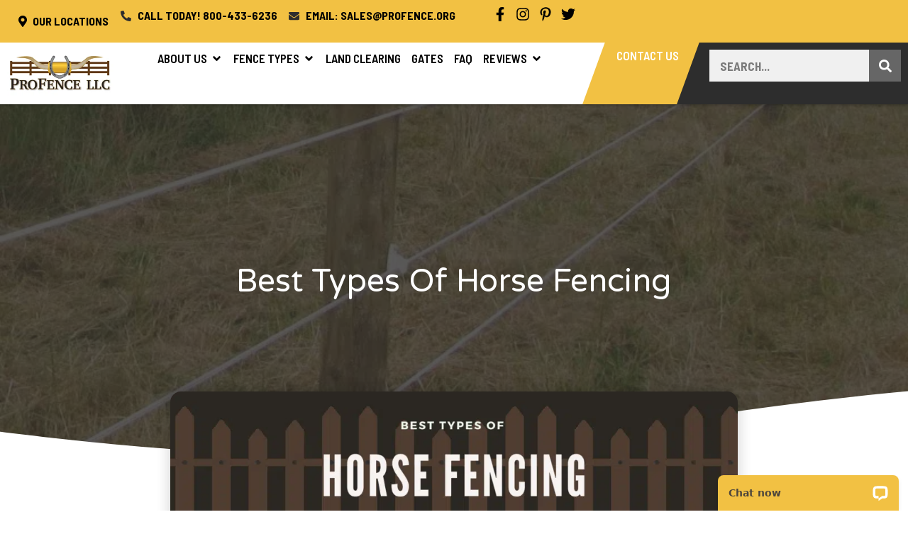

--- FILE ---
content_type: text/html; charset=UTF-8
request_url: https://profence.org/best-types-of-horse-fencing/
body_size: 62908
content:
<!doctype html>
<html lang="en-US">
<head>
	<!-- Google Tag Manager -->
<script>(function(w,d,s,l,i){w[l]=w[l]||[];w[l].push({'gtm.start':
new Date().getTime(),event:'gtm.js'});var f=d.getElementsByTagName(s)[0],
j=d.createElement(s),dl=l!='dataLayer'?'&l='+l:'';j.async=true;j.src=
'https://www.googletagmanager.com/gtm.js?id='+i+dl;f.parentNode.insertBefore(j,f);
})(window,document,'script','dataLayer','GTM-P7THTK7G');</script>
<!-- End Google Tag Manager -->
	<meta charset="UTF-8">
		<meta name="viewport" content="width=device-width, initial-scale=1">
	<link rel="profile" href="http://gmpg.org/xfn/11">
	<script src="https://cdn.pagesense.io/js/launchuxcom/d4f52828e4f14bd79b974574439412cb.js"></script>
	<script src="https://t.contentsquare.net/uxa/135ca3cd7e7ad.js"></script>
	<meta name='robots' content='index, follow, max-image-preview:large, max-snippet:-1, max-video-preview:-1' />

	<!-- This site is optimized with the Yoast SEO Premium plugin v23.5 (Yoast SEO v24.3) - https://yoast.com/wordpress/plugins/seo/ -->
	<title>Best Types of Horse Fencing - ProFence LLC</title>
	<meta name="description" content="Keeping your horses safe from wildlife and from escaping is very important. Find out which type of horse fencing is best for your farm!" />
	<link rel="canonical" href="https://profence.org/best-types-of-horse-fencing/" />
	<meta property="og:locale" content="en_US" />
	<meta property="og:type" content="article" />
	<meta property="og:title" content="Best Types of Horse Fencing" />
	<meta property="og:description" content="Keeping your horses safe from wildlife and from escaping is very important. Find out which type of horse fencing is best for your farm!" />
	<meta property="og:url" content="https://profence.org/best-types-of-horse-fencing/" />
	<meta property="og:site_name" content="ProFence LLC" />
	<meta property="article:published_time" content="2022-08-04T17:37:37+00:00" />
	<meta property="article:modified_time" content="2022-08-04T17:37:38+00:00" />
	<meta property="og:image" content="https://profence.org/wp-content/uploads/2022/08/A-Timpton-Town-Tourism-Board-Presentation-1.png" />
	<meta property="og:image:width" content="1920" />
	<meta property="og:image:height" content="1080" />
	<meta property="og:image:type" content="image/png" />
	<meta name="author" content="rocketfuel" />
	<meta name="twitter:card" content="summary_large_image" />
	<meta name="twitter:label1" content="Written by" />
	<meta name="twitter:data1" content="rocketfuel" />
	<meta name="twitter:label2" content="Est. reading time" />
	<meta name="twitter:data2" content="5 minutes" />
	<script type="application/ld+json" class="yoast-schema-graph">{"@context":"https://schema.org","@graph":[{"@type":"Article","@id":"https://profence.org/best-types-of-horse-fencing/#article","isPartOf":{"@id":"https://profence.org/best-types-of-horse-fencing/"},"author":{"name":"rocketfuel","@id":"https://profence.org/#/schema/person/d65bb528f5753c7dd4421476a92a3f98"},"headline":"Best Types of Horse Fencing","datePublished":"2022-08-04T17:37:37+00:00","dateModified":"2022-08-04T17:37:38+00:00","mainEntityOfPage":{"@id":"https://profence.org/best-types-of-horse-fencing/"},"wordCount":982,"commentCount":0,"publisher":{"@id":"https://profence.org/#organization"},"image":{"@id":"https://profence.org/best-types-of-horse-fencing/#primaryimage"},"thumbnailUrl":"https://profence.org/wp-content/uploads/2022/08/A-Timpton-Town-Tourism-Board-Presentation-1.png","articleSection":["Horse Fencing"],"inLanguage":"en-US","potentialAction":[{"@type":"CommentAction","name":"Comment","target":["https://profence.org/best-types-of-horse-fencing/#respond"]}]},{"@type":"WebPage","@id":"https://profence.org/best-types-of-horse-fencing/","url":"https://profence.org/best-types-of-horse-fencing/","name":"Best Types of Horse Fencing - ProFence LLC","isPartOf":{"@id":"https://profence.org/#website"},"primaryImageOfPage":{"@id":"https://profence.org/best-types-of-horse-fencing/#primaryimage"},"image":{"@id":"https://profence.org/best-types-of-horse-fencing/#primaryimage"},"thumbnailUrl":"https://profence.org/wp-content/uploads/2022/08/A-Timpton-Town-Tourism-Board-Presentation-1.png","datePublished":"2022-08-04T17:37:37+00:00","dateModified":"2022-08-04T17:37:38+00:00","description":"Keeping your horses safe from wildlife and from escaping is very important. Find out which type of horse fencing is best for your farm!","breadcrumb":{"@id":"https://profence.org/best-types-of-horse-fencing/#breadcrumb"},"inLanguage":"en-US","potentialAction":[{"@type":"ReadAction","target":["https://profence.org/best-types-of-horse-fencing/"]}]},{"@type":"ImageObject","inLanguage":"en-US","@id":"https://profence.org/best-types-of-horse-fencing/#primaryimage","url":"https://profence.org/wp-content/uploads/2022/08/A-Timpton-Town-Tourism-Board-Presentation-1.png","contentUrl":"https://profence.org/wp-content/uploads/2022/08/A-Timpton-Town-Tourism-Board-Presentation-1.png","width":1920,"height":1080,"caption":"Featured image for the best type of horse fencing"},{"@type":"BreadcrumbList","@id":"https://profence.org/best-types-of-horse-fencing/#breadcrumb","itemListElement":[{"@type":"ListItem","position":1,"name":"Home","item":"https://profence.org/"},{"@type":"ListItem","position":2,"name":"Best Types of Horse Fencing"}]},{"@type":"WebSite","@id":"https://profence.org/#website","url":"https://profence.org/","name":"ProFence LLC","description":"","publisher":{"@id":"https://profence.org/#organization"},"potentialAction":[{"@type":"SearchAction","target":{"@type":"EntryPoint","urlTemplate":"https://profence.org/?s={search_term_string}"},"query-input":{"@type":"PropertyValueSpecification","valueRequired":true,"valueName":"search_term_string"}}],"inLanguage":"en-US"},{"@type":"Organization","@id":"https://profence.org/#organization","name":"ProFence LLC","url":"https://profence.org/","logo":{"@type":"ImageObject","inLanguage":"en-US","@id":"https://profence.org/#/schema/logo/image/","url":"https://profence.org/wp-content/uploads/2022/05/cropped-ProFence-Logo-Color-Desktop.png.webp","contentUrl":"https://profence.org/wp-content/uploads/2022/05/cropped-ProFence-Logo-Color-Desktop.png.webp","width":250,"height":162,"caption":"ProFence LLC"},"image":{"@id":"https://profence.org/#/schema/logo/image/"},"description":"ProFence LLC specializes in agricultural and livestock fencing, serving Pennsylvania, Maryland, Virginia, and surrounding states. They offer a wide variety of fencing solutions including high-tensile, electric, woven wire, and board fences. ProFence caters to farms, ranches, and rural properties, providing durable and effective fencing options for livestock like cattle, horses, goats, and more. Their services emphasize quality craftsmanship and customer satisfaction, with over 30 years of experience in the industry.","email":"sales@profence.org","telephone":"8004436236","legalName":"ProFence LLC","naics":"238990"},{"@type":"Person","@id":"https://profence.org/#/schema/person/d65bb528f5753c7dd4421476a92a3f98","name":"rocketfuel","image":{"@type":"ImageObject","inLanguage":"en-US","@id":"https://profence.org/#/schema/person/image/","url":"https://secure.gravatar.com/avatar/e9530848052a8982da8293c2f4fe084fe40087ab81266ccfc1112dc58b14e996?s=96&d=mm&r=g","contentUrl":"https://secure.gravatar.com/avatar/e9530848052a8982da8293c2f4fe084fe40087ab81266ccfc1112dc58b14e996?s=96&d=mm&r=g","caption":"rocketfuel"},"sameAs":["https://profence.launchux.dev"],"url":"https://profence.org/author/rocketfuel/"}]}</script>
	<!-- / Yoast SEO Premium plugin. -->


<link rel='dns-prefetch' href='//connect.livechatinc.com' />
<link rel='dns-prefetch' href='//www.googletagmanager.com' />
<link rel="alternate" type="application/rss+xml" title="ProFence LLC &raquo; Feed" href="https://profence.org/feed/" />
<link rel="alternate" type="application/rss+xml" title="ProFence LLC &raquo; Comments Feed" href="https://profence.org/comments/feed/" />
<link rel="alternate" type="application/rss+xml" title="ProFence LLC &raquo; Best Types of Horse Fencing Comments Feed" href="https://profence.org/best-types-of-horse-fencing/feed/" />
<link rel="alternate" title="oEmbed (JSON)" type="application/json+oembed" href="https://profence.org/wp-json/oembed/1.0/embed?url=https%3A%2F%2Fprofence.org%2Fbest-types-of-horse-fencing%2F" />
<link rel="alternate" title="oEmbed (XML)" type="text/xml+oembed" href="https://profence.org/wp-json/oembed/1.0/embed?url=https%3A%2F%2Fprofence.org%2Fbest-types-of-horse-fencing%2F&#038;format=xml" />
<style id='wp-img-auto-sizes-contain-inline-css' type='text/css'>
img:is([sizes=auto i],[sizes^="auto," i]){contain-intrinsic-size:3000px 1500px}
/*# sourceURL=wp-img-auto-sizes-contain-inline-css */
</style>
<link rel='stylesheet' id='livechat-icons-style-css' href='https://profence.org/wp-content/plugins/wp-live-chat-software-for-wordpress/plugin_files/css/livechat-icons.css?ver=4.5.22' type='text/css' media='all' />
<style id='wp-emoji-styles-inline-css' type='text/css'>

	img.wp-smiley, img.emoji {
		display: inline !important;
		border: none !important;
		box-shadow: none !important;
		height: 1em !important;
		width: 1em !important;
		margin: 0 0.07em !important;
		vertical-align: -0.1em !important;
		background: none !important;
		padding: 0 !important;
	}
/*# sourceURL=wp-emoji-styles-inline-css */
</style>
<link rel='stylesheet' id='wp-block-library-css' href='https://profence.org/wp-includes/css/dist/block-library/style.min.css?ver=6.9' type='text/css' media='all' />
<style id='wp-block-heading-inline-css' type='text/css'>
h1:where(.wp-block-heading).has-background,h2:where(.wp-block-heading).has-background,h3:where(.wp-block-heading).has-background,h4:where(.wp-block-heading).has-background,h5:where(.wp-block-heading).has-background,h6:where(.wp-block-heading).has-background{padding:1.25em 2.375em}h1.has-text-align-left[style*=writing-mode]:where([style*=vertical-lr]),h1.has-text-align-right[style*=writing-mode]:where([style*=vertical-rl]),h2.has-text-align-left[style*=writing-mode]:where([style*=vertical-lr]),h2.has-text-align-right[style*=writing-mode]:where([style*=vertical-rl]),h3.has-text-align-left[style*=writing-mode]:where([style*=vertical-lr]),h3.has-text-align-right[style*=writing-mode]:where([style*=vertical-rl]),h4.has-text-align-left[style*=writing-mode]:where([style*=vertical-lr]),h4.has-text-align-right[style*=writing-mode]:where([style*=vertical-rl]),h5.has-text-align-left[style*=writing-mode]:where([style*=vertical-lr]),h5.has-text-align-right[style*=writing-mode]:where([style*=vertical-rl]),h6.has-text-align-left[style*=writing-mode]:where([style*=vertical-lr]),h6.has-text-align-right[style*=writing-mode]:where([style*=vertical-rl]){rotate:180deg}
/*# sourceURL=https://profence.org/wp-includes/blocks/heading/style.min.css */
</style>
<style id='wp-block-image-inline-css' type='text/css'>
.wp-block-image>a,.wp-block-image>figure>a{display:inline-block}.wp-block-image img{box-sizing:border-box;height:auto;max-width:100%;vertical-align:bottom}@media not (prefers-reduced-motion){.wp-block-image img.hide{visibility:hidden}.wp-block-image img.show{animation:show-content-image .4s}}.wp-block-image[style*=border-radius] img,.wp-block-image[style*=border-radius]>a{border-radius:inherit}.wp-block-image.has-custom-border img{box-sizing:border-box}.wp-block-image.aligncenter{text-align:center}.wp-block-image.alignfull>a,.wp-block-image.alignwide>a{width:100%}.wp-block-image.alignfull img,.wp-block-image.alignwide img{height:auto;width:100%}.wp-block-image .aligncenter,.wp-block-image .alignleft,.wp-block-image .alignright,.wp-block-image.aligncenter,.wp-block-image.alignleft,.wp-block-image.alignright{display:table}.wp-block-image .aligncenter>figcaption,.wp-block-image .alignleft>figcaption,.wp-block-image .alignright>figcaption,.wp-block-image.aligncenter>figcaption,.wp-block-image.alignleft>figcaption,.wp-block-image.alignright>figcaption{caption-side:bottom;display:table-caption}.wp-block-image .alignleft{float:left;margin:.5em 1em .5em 0}.wp-block-image .alignright{float:right;margin:.5em 0 .5em 1em}.wp-block-image .aligncenter{margin-left:auto;margin-right:auto}.wp-block-image :where(figcaption){margin-bottom:1em;margin-top:.5em}.wp-block-image.is-style-circle-mask img{border-radius:9999px}@supports ((-webkit-mask-image:none) or (mask-image:none)) or (-webkit-mask-image:none){.wp-block-image.is-style-circle-mask img{border-radius:0;-webkit-mask-image:url('data:image/svg+xml;utf8,<svg viewBox="0 0 100 100" xmlns="http://www.w3.org/2000/svg"><circle cx="50" cy="50" r="50"/></svg>');mask-image:url('data:image/svg+xml;utf8,<svg viewBox="0 0 100 100" xmlns="http://www.w3.org/2000/svg"><circle cx="50" cy="50" r="50"/></svg>');mask-mode:alpha;-webkit-mask-position:center;mask-position:center;-webkit-mask-repeat:no-repeat;mask-repeat:no-repeat;-webkit-mask-size:contain;mask-size:contain}}:root :where(.wp-block-image.is-style-rounded img,.wp-block-image .is-style-rounded img){border-radius:9999px}.wp-block-image figure{margin:0}.wp-lightbox-container{display:flex;flex-direction:column;position:relative}.wp-lightbox-container img{cursor:zoom-in}.wp-lightbox-container img:hover+button{opacity:1}.wp-lightbox-container button{align-items:center;backdrop-filter:blur(16px) saturate(180%);background-color:#5a5a5a40;border:none;border-radius:4px;cursor:zoom-in;display:flex;height:20px;justify-content:center;opacity:0;padding:0;position:absolute;right:16px;text-align:center;top:16px;width:20px;z-index:100}@media not (prefers-reduced-motion){.wp-lightbox-container button{transition:opacity .2s ease}}.wp-lightbox-container button:focus-visible{outline:3px auto #5a5a5a40;outline:3px auto -webkit-focus-ring-color;outline-offset:3px}.wp-lightbox-container button:hover{cursor:pointer;opacity:1}.wp-lightbox-container button:focus{opacity:1}.wp-lightbox-container button:focus,.wp-lightbox-container button:hover,.wp-lightbox-container button:not(:hover):not(:active):not(.has-background){background-color:#5a5a5a40;border:none}.wp-lightbox-overlay{box-sizing:border-box;cursor:zoom-out;height:100vh;left:0;overflow:hidden;position:fixed;top:0;visibility:hidden;width:100%;z-index:100000}.wp-lightbox-overlay .close-button{align-items:center;cursor:pointer;display:flex;justify-content:center;min-height:40px;min-width:40px;padding:0;position:absolute;right:calc(env(safe-area-inset-right) + 16px);top:calc(env(safe-area-inset-top) + 16px);z-index:5000000}.wp-lightbox-overlay .close-button:focus,.wp-lightbox-overlay .close-button:hover,.wp-lightbox-overlay .close-button:not(:hover):not(:active):not(.has-background){background:none;border:none}.wp-lightbox-overlay .lightbox-image-container{height:var(--wp--lightbox-container-height);left:50%;overflow:hidden;position:absolute;top:50%;transform:translate(-50%,-50%);transform-origin:top left;width:var(--wp--lightbox-container-width);z-index:9999999999}.wp-lightbox-overlay .wp-block-image{align-items:center;box-sizing:border-box;display:flex;height:100%;justify-content:center;margin:0;position:relative;transform-origin:0 0;width:100%;z-index:3000000}.wp-lightbox-overlay .wp-block-image img{height:var(--wp--lightbox-image-height);min-height:var(--wp--lightbox-image-height);min-width:var(--wp--lightbox-image-width);width:var(--wp--lightbox-image-width)}.wp-lightbox-overlay .wp-block-image figcaption{display:none}.wp-lightbox-overlay button{background:none;border:none}.wp-lightbox-overlay .scrim{background-color:#fff;height:100%;opacity:.9;position:absolute;width:100%;z-index:2000000}.wp-lightbox-overlay.active{visibility:visible}@media not (prefers-reduced-motion){.wp-lightbox-overlay.active{animation:turn-on-visibility .25s both}.wp-lightbox-overlay.active img{animation:turn-on-visibility .35s both}.wp-lightbox-overlay.show-closing-animation:not(.active){animation:turn-off-visibility .35s both}.wp-lightbox-overlay.show-closing-animation:not(.active) img{animation:turn-off-visibility .25s both}.wp-lightbox-overlay.zoom.active{animation:none;opacity:1;visibility:visible}.wp-lightbox-overlay.zoom.active .lightbox-image-container{animation:lightbox-zoom-in .4s}.wp-lightbox-overlay.zoom.active .lightbox-image-container img{animation:none}.wp-lightbox-overlay.zoom.active .scrim{animation:turn-on-visibility .4s forwards}.wp-lightbox-overlay.zoom.show-closing-animation:not(.active){animation:none}.wp-lightbox-overlay.zoom.show-closing-animation:not(.active) .lightbox-image-container{animation:lightbox-zoom-out .4s}.wp-lightbox-overlay.zoom.show-closing-animation:not(.active) .lightbox-image-container img{animation:none}.wp-lightbox-overlay.zoom.show-closing-animation:not(.active) .scrim{animation:turn-off-visibility .4s forwards}}@keyframes show-content-image{0%{visibility:hidden}99%{visibility:hidden}to{visibility:visible}}@keyframes turn-on-visibility{0%{opacity:0}to{opacity:1}}@keyframes turn-off-visibility{0%{opacity:1;visibility:visible}99%{opacity:0;visibility:visible}to{opacity:0;visibility:hidden}}@keyframes lightbox-zoom-in{0%{transform:translate(calc((-100vw + var(--wp--lightbox-scrollbar-width))/2 + var(--wp--lightbox-initial-left-position)),calc(-50vh + var(--wp--lightbox-initial-top-position))) scale(var(--wp--lightbox-scale))}to{transform:translate(-50%,-50%) scale(1)}}@keyframes lightbox-zoom-out{0%{transform:translate(-50%,-50%) scale(1);visibility:visible}99%{visibility:visible}to{transform:translate(calc((-100vw + var(--wp--lightbox-scrollbar-width))/2 + var(--wp--lightbox-initial-left-position)),calc(-50vh + var(--wp--lightbox-initial-top-position))) scale(var(--wp--lightbox-scale));visibility:hidden}}
/*# sourceURL=https://profence.org/wp-includes/blocks/image/style.min.css */
</style>
<style id='wp-block-paragraph-inline-css' type='text/css'>
.is-small-text{font-size:.875em}.is-regular-text{font-size:1em}.is-large-text{font-size:2.25em}.is-larger-text{font-size:3em}.has-drop-cap:not(:focus):first-letter{float:left;font-size:8.4em;font-style:normal;font-weight:100;line-height:.68;margin:.05em .1em 0 0;text-transform:uppercase}body.rtl .has-drop-cap:not(:focus):first-letter{float:none;margin-left:.1em}p.has-drop-cap.has-background{overflow:hidden}:root :where(p.has-background){padding:1.25em 2.375em}:where(p.has-text-color:not(.has-link-color)) a{color:inherit}p.has-text-align-left[style*="writing-mode:vertical-lr"],p.has-text-align-right[style*="writing-mode:vertical-rl"]{rotate:180deg}
/*# sourceURL=https://profence.org/wp-includes/blocks/paragraph/style.min.css */
</style>
<style id='global-styles-inline-css' type='text/css'>
:root{--wp--preset--aspect-ratio--square: 1;--wp--preset--aspect-ratio--4-3: 4/3;--wp--preset--aspect-ratio--3-4: 3/4;--wp--preset--aspect-ratio--3-2: 3/2;--wp--preset--aspect-ratio--2-3: 2/3;--wp--preset--aspect-ratio--16-9: 16/9;--wp--preset--aspect-ratio--9-16: 9/16;--wp--preset--color--black: #000000;--wp--preset--color--cyan-bluish-gray: #abb8c3;--wp--preset--color--white: #ffffff;--wp--preset--color--pale-pink: #f78da7;--wp--preset--color--vivid-red: #cf2e2e;--wp--preset--color--luminous-vivid-orange: #ff6900;--wp--preset--color--luminous-vivid-amber: #fcb900;--wp--preset--color--light-green-cyan: #7bdcb5;--wp--preset--color--vivid-green-cyan: #00d084;--wp--preset--color--pale-cyan-blue: #8ed1fc;--wp--preset--color--vivid-cyan-blue: #0693e3;--wp--preset--color--vivid-purple: #9b51e0;--wp--preset--gradient--vivid-cyan-blue-to-vivid-purple: linear-gradient(135deg,rgb(6,147,227) 0%,rgb(155,81,224) 100%);--wp--preset--gradient--light-green-cyan-to-vivid-green-cyan: linear-gradient(135deg,rgb(122,220,180) 0%,rgb(0,208,130) 100%);--wp--preset--gradient--luminous-vivid-amber-to-luminous-vivid-orange: linear-gradient(135deg,rgb(252,185,0) 0%,rgb(255,105,0) 100%);--wp--preset--gradient--luminous-vivid-orange-to-vivid-red: linear-gradient(135deg,rgb(255,105,0) 0%,rgb(207,46,46) 100%);--wp--preset--gradient--very-light-gray-to-cyan-bluish-gray: linear-gradient(135deg,rgb(238,238,238) 0%,rgb(169,184,195) 100%);--wp--preset--gradient--cool-to-warm-spectrum: linear-gradient(135deg,rgb(74,234,220) 0%,rgb(151,120,209) 20%,rgb(207,42,186) 40%,rgb(238,44,130) 60%,rgb(251,105,98) 80%,rgb(254,248,76) 100%);--wp--preset--gradient--blush-light-purple: linear-gradient(135deg,rgb(255,206,236) 0%,rgb(152,150,240) 100%);--wp--preset--gradient--blush-bordeaux: linear-gradient(135deg,rgb(254,205,165) 0%,rgb(254,45,45) 50%,rgb(107,0,62) 100%);--wp--preset--gradient--luminous-dusk: linear-gradient(135deg,rgb(255,203,112) 0%,rgb(199,81,192) 50%,rgb(65,88,208) 100%);--wp--preset--gradient--pale-ocean: linear-gradient(135deg,rgb(255,245,203) 0%,rgb(182,227,212) 50%,rgb(51,167,181) 100%);--wp--preset--gradient--electric-grass: linear-gradient(135deg,rgb(202,248,128) 0%,rgb(113,206,126) 100%);--wp--preset--gradient--midnight: linear-gradient(135deg,rgb(2,3,129) 0%,rgb(40,116,252) 100%);--wp--preset--font-size--small: 13px;--wp--preset--font-size--medium: 20px;--wp--preset--font-size--large: 36px;--wp--preset--font-size--x-large: 42px;--wp--preset--spacing--20: 0.44rem;--wp--preset--spacing--30: 0.67rem;--wp--preset--spacing--40: 1rem;--wp--preset--spacing--50: 1.5rem;--wp--preset--spacing--60: 2.25rem;--wp--preset--spacing--70: 3.38rem;--wp--preset--spacing--80: 5.06rem;--wp--preset--shadow--natural: 6px 6px 9px rgba(0, 0, 0, 0.2);--wp--preset--shadow--deep: 12px 12px 50px rgba(0, 0, 0, 0.4);--wp--preset--shadow--sharp: 6px 6px 0px rgba(0, 0, 0, 0.2);--wp--preset--shadow--outlined: 6px 6px 0px -3px rgb(255, 255, 255), 6px 6px rgb(0, 0, 0);--wp--preset--shadow--crisp: 6px 6px 0px rgb(0, 0, 0);}:where(.is-layout-flex){gap: 0.5em;}:where(.is-layout-grid){gap: 0.5em;}body .is-layout-flex{display: flex;}.is-layout-flex{flex-wrap: wrap;align-items: center;}.is-layout-flex > :is(*, div){margin: 0;}body .is-layout-grid{display: grid;}.is-layout-grid > :is(*, div){margin: 0;}:where(.wp-block-columns.is-layout-flex){gap: 2em;}:where(.wp-block-columns.is-layout-grid){gap: 2em;}:where(.wp-block-post-template.is-layout-flex){gap: 1.25em;}:where(.wp-block-post-template.is-layout-grid){gap: 1.25em;}.has-black-color{color: var(--wp--preset--color--black) !important;}.has-cyan-bluish-gray-color{color: var(--wp--preset--color--cyan-bluish-gray) !important;}.has-white-color{color: var(--wp--preset--color--white) !important;}.has-pale-pink-color{color: var(--wp--preset--color--pale-pink) !important;}.has-vivid-red-color{color: var(--wp--preset--color--vivid-red) !important;}.has-luminous-vivid-orange-color{color: var(--wp--preset--color--luminous-vivid-orange) !important;}.has-luminous-vivid-amber-color{color: var(--wp--preset--color--luminous-vivid-amber) !important;}.has-light-green-cyan-color{color: var(--wp--preset--color--light-green-cyan) !important;}.has-vivid-green-cyan-color{color: var(--wp--preset--color--vivid-green-cyan) !important;}.has-pale-cyan-blue-color{color: var(--wp--preset--color--pale-cyan-blue) !important;}.has-vivid-cyan-blue-color{color: var(--wp--preset--color--vivid-cyan-blue) !important;}.has-vivid-purple-color{color: var(--wp--preset--color--vivid-purple) !important;}.has-black-background-color{background-color: var(--wp--preset--color--black) !important;}.has-cyan-bluish-gray-background-color{background-color: var(--wp--preset--color--cyan-bluish-gray) !important;}.has-white-background-color{background-color: var(--wp--preset--color--white) !important;}.has-pale-pink-background-color{background-color: var(--wp--preset--color--pale-pink) !important;}.has-vivid-red-background-color{background-color: var(--wp--preset--color--vivid-red) !important;}.has-luminous-vivid-orange-background-color{background-color: var(--wp--preset--color--luminous-vivid-orange) !important;}.has-luminous-vivid-amber-background-color{background-color: var(--wp--preset--color--luminous-vivid-amber) !important;}.has-light-green-cyan-background-color{background-color: var(--wp--preset--color--light-green-cyan) !important;}.has-vivid-green-cyan-background-color{background-color: var(--wp--preset--color--vivid-green-cyan) !important;}.has-pale-cyan-blue-background-color{background-color: var(--wp--preset--color--pale-cyan-blue) !important;}.has-vivid-cyan-blue-background-color{background-color: var(--wp--preset--color--vivid-cyan-blue) !important;}.has-vivid-purple-background-color{background-color: var(--wp--preset--color--vivid-purple) !important;}.has-black-border-color{border-color: var(--wp--preset--color--black) !important;}.has-cyan-bluish-gray-border-color{border-color: var(--wp--preset--color--cyan-bluish-gray) !important;}.has-white-border-color{border-color: var(--wp--preset--color--white) !important;}.has-pale-pink-border-color{border-color: var(--wp--preset--color--pale-pink) !important;}.has-vivid-red-border-color{border-color: var(--wp--preset--color--vivid-red) !important;}.has-luminous-vivid-orange-border-color{border-color: var(--wp--preset--color--luminous-vivid-orange) !important;}.has-luminous-vivid-amber-border-color{border-color: var(--wp--preset--color--luminous-vivid-amber) !important;}.has-light-green-cyan-border-color{border-color: var(--wp--preset--color--light-green-cyan) !important;}.has-vivid-green-cyan-border-color{border-color: var(--wp--preset--color--vivid-green-cyan) !important;}.has-pale-cyan-blue-border-color{border-color: var(--wp--preset--color--pale-cyan-blue) !important;}.has-vivid-cyan-blue-border-color{border-color: var(--wp--preset--color--vivid-cyan-blue) !important;}.has-vivid-purple-border-color{border-color: var(--wp--preset--color--vivid-purple) !important;}.has-vivid-cyan-blue-to-vivid-purple-gradient-background{background: var(--wp--preset--gradient--vivid-cyan-blue-to-vivid-purple) !important;}.has-light-green-cyan-to-vivid-green-cyan-gradient-background{background: var(--wp--preset--gradient--light-green-cyan-to-vivid-green-cyan) !important;}.has-luminous-vivid-amber-to-luminous-vivid-orange-gradient-background{background: var(--wp--preset--gradient--luminous-vivid-amber-to-luminous-vivid-orange) !important;}.has-luminous-vivid-orange-to-vivid-red-gradient-background{background: var(--wp--preset--gradient--luminous-vivid-orange-to-vivid-red) !important;}.has-very-light-gray-to-cyan-bluish-gray-gradient-background{background: var(--wp--preset--gradient--very-light-gray-to-cyan-bluish-gray) !important;}.has-cool-to-warm-spectrum-gradient-background{background: var(--wp--preset--gradient--cool-to-warm-spectrum) !important;}.has-blush-light-purple-gradient-background{background: var(--wp--preset--gradient--blush-light-purple) !important;}.has-blush-bordeaux-gradient-background{background: var(--wp--preset--gradient--blush-bordeaux) !important;}.has-luminous-dusk-gradient-background{background: var(--wp--preset--gradient--luminous-dusk) !important;}.has-pale-ocean-gradient-background{background: var(--wp--preset--gradient--pale-ocean) !important;}.has-electric-grass-gradient-background{background: var(--wp--preset--gradient--electric-grass) !important;}.has-midnight-gradient-background{background: var(--wp--preset--gradient--midnight) !important;}.has-small-font-size{font-size: var(--wp--preset--font-size--small) !important;}.has-medium-font-size{font-size: var(--wp--preset--font-size--medium) !important;}.has-large-font-size{font-size: var(--wp--preset--font-size--large) !important;}.has-x-large-font-size{font-size: var(--wp--preset--font-size--x-large) !important;}
/*# sourceURL=global-styles-inline-css */
</style>

<style id='classic-theme-styles-inline-css' type='text/css'>
/*! This file is auto-generated */
.wp-block-button__link{color:#fff;background-color:#32373c;border-radius:9999px;box-shadow:none;text-decoration:none;padding:calc(.667em + 2px) calc(1.333em + 2px);font-size:1.125em}.wp-block-file__button{background:#32373c;color:#fff;text-decoration:none}
/*# sourceURL=/wp-includes/css/classic-themes.min.css */
</style>
<link rel='stylesheet' id='hello-elementor-css' href='https://profence.org/wp-content/themes/lux-theme/style.min.css?ver=2.4.1' type='text/css' media='all' />
<link rel='stylesheet' id='hello-elementor-theme-style-css' href='https://profence.org/wp-content/themes/lux-theme/theme.min.css?ver=2.4.1' type='text/css' media='all' />
<link rel='stylesheet' id='elementor-frontend-css' href='https://profence.org/wp-content/uploads/elementor/css/custom-frontend.min.css?ver=1728922464' type='text/css' media='all' />
<link rel='stylesheet' id='elementor-post-5-css' href='https://profence.org/wp-content/uploads/elementor/css/post-5.css?ver=1728922464' type='text/css' media='all' />
<link rel='stylesheet' id='widget-icon-list-css' href='https://profence.org/wp-content/uploads/elementor/css/custom-widget-icon-list.min.css?ver=1728922464' type='text/css' media='all' />
<link rel='stylesheet' id='widget-social-icons-css' href='https://profence.org/wp-content/plugins/elementor/assets/css/widget-social-icons.min.css?ver=3.24.0' type='text/css' media='all' />
<link rel='stylesheet' id='e-apple-webkit-css' href='https://profence.org/wp-content/plugins/elementor/assets/css/conditionals/apple-webkit.min.css?ver=3.24.0' type='text/css' media='all' />
<link rel='stylesheet' id='widget-image-css' href='https://profence.org/wp-content/plugins/elementor/assets/css/widget-image.min.css?ver=3.24.0' type='text/css' media='all' />
<link rel='stylesheet' id='widget-heading-css' href='https://profence.org/wp-content/plugins/elementor/assets/css/widget-heading.min.css?ver=3.24.0' type='text/css' media='all' />
<link rel='stylesheet' id='swiper-css' href='https://profence.org/wp-content/plugins/elementor/assets/lib/swiper/v8/css/swiper.min.css?ver=8.4.5' type='text/css' media='all' />
<link rel='stylesheet' id='e-swiper-css' href='https://profence.org/wp-content/plugins/elementor/assets/css/conditionals/e-swiper.min.css?ver=3.24.0' type='text/css' media='all' />
<link rel='stylesheet' id='widget-carousel-css' href='https://profence.org/wp-content/plugins/elementor-pro/assets/css/widget-carousel.min.css?ver=3.24.0' type='text/css' media='all' />
<link rel='stylesheet' id='widget-star-rating-css' href='https://profence.org/wp-content/uploads/elementor/css/custom-widget-star-rating.min.css?ver=1728922464' type='text/css' media='all' />
<link rel='stylesheet' id='e-animation-fadeIn-css' href='https://profence.org/wp-content/plugins/elementor/assets/lib/animations/styles/fadeIn.min.css?ver=3.24.0' type='text/css' media='all' />
<link rel='stylesheet' id='widget-mega-menu-css' href='https://profence.org/wp-content/uploads/elementor/css/custom-pro-widget-mega-menu.min.css?ver=1728922464' type='text/css' media='all' />
<link rel='stylesheet' id='widget-theme-elements-css' href='https://profence.org/wp-content/plugins/elementor-pro/assets/css/widget-theme-elements.min.css?ver=3.24.0' type='text/css' media='all' />
<link rel='stylesheet' id='widget-text-editor-css' href='https://profence.org/wp-content/plugins/elementor/assets/css/widget-text-editor.min.css?ver=3.24.0' type='text/css' media='all' />
<link rel='stylesheet' id='e-shapes-css' href='https://profence.org/wp-content/plugins/elementor/assets/css/conditionals/shapes.min.css?ver=3.24.0' type='text/css' media='all' />
<link rel='stylesheet' id='widget-spacer-css' href='https://profence.org/wp-content/plugins/elementor/assets/css/widget-spacer.min.css?ver=3.24.0' type='text/css' media='all' />
<link rel='stylesheet' id='widget-share-buttons-css' href='https://profence.org/wp-content/plugins/elementor-pro/assets/css/widget-share-buttons.min.css?ver=3.24.0' type='text/css' media='all' />
<link rel='stylesheet' id='widget-posts-css' href='https://profence.org/wp-content/plugins/elementor-pro/assets/css/widget-posts.min.css?ver=3.24.0' type='text/css' media='all' />
<link rel='stylesheet' id='powerpack-frontend-css' href='https://profence.org/wp-content/plugins/powerpack-lite-for-elementor/assets/css/min/frontend.min.css?ver=2.7.28' type='text/css' media='all' />
<link rel='stylesheet' id='elementor-pro-css' href='https://profence.org/wp-content/uploads/elementor/css/custom-pro-frontend.min.css?ver=1728922464' type='text/css' media='all' />
<link rel='stylesheet' id='font-awesome-5-all-css' href='https://profence.org/wp-content/plugins/elementor/assets/lib/font-awesome/css/all.min.css?ver=3.24.0' type='text/css' media='all' />
<link rel='stylesheet' id='font-awesome-4-shim-css' href='https://profence.org/wp-content/plugins/elementor/assets/lib/font-awesome/css/v4-shims.min.css?ver=3.24.0' type='text/css' media='all' />
<link rel='stylesheet' id='elementor-global-css' href='https://profence.org/wp-content/uploads/elementor/css/global.css?ver=1728922465' type='text/css' media='all' />
<link rel='stylesheet' id='elementor-post-7222-css' href='https://profence.org/wp-content/uploads/elementor/css/post-7222.css?ver=1758822763' type='text/css' media='all' />
<link rel='stylesheet' id='livechat-contact-button-style-css' href='https://profence.org/wp-content/plugins/wp-live-chat-software-for-wordpress/plugin_files/css/livechat-contact-button.css?ver=4.5.22' type='text/css' media='all' />
<link rel='stylesheet' id='livechat-quality-badge-style-css' href='https://profence.org/wp-content/plugins/wp-live-chat-software-for-wordpress/plugin_files/css/livechat-quality-badge.css?ver=4.5.22' type='text/css' media='all' />
<link rel='stylesheet' id='elementor-post-7424-css' href='https://profence.org/wp-content/uploads/elementor/css/post-7424.css?ver=1743104857' type='text/css' media='all' />
<link rel='stylesheet' id='elementor-post-2436-css' href='https://profence.org/wp-content/uploads/elementor/css/post-2436.css?ver=1728922571' type='text/css' media='all' />
<link rel='stylesheet' id='google-fonts-1-css' href='https://fonts.googleapis.com/css?family=Barlow+Semi+Condensed%3A100%2C100italic%2C200%2C200italic%2C300%2C300italic%2C400%2C400italic%2C500%2C500italic%2C600%2C600italic%2C700%2C700italic%2C800%2C800italic%2C900%2C900italic%7COpen+Sans%3A100%2C100italic%2C200%2C200italic%2C300%2C300italic%2C400%2C400italic%2C500%2C500italic%2C600%2C600italic%2C700%2C700italic%2C800%2C800italic%2C900%2C900italic%7CVarela+Round%3A100%2C100italic%2C200%2C200italic%2C300%2C300italic%2C400%2C400italic%2C500%2C500italic%2C600%2C600italic%2C700%2C700italic%2C800%2C800italic%2C900%2C900italic%7CMontserrat%3A100%2C100italic%2C200%2C200italic%2C300%2C300italic%2C400%2C400italic%2C500%2C500italic%2C600%2C600italic%2C700%2C700italic%2C800%2C800italic%2C900%2C900italic&#038;display=auto&#038;ver=6.9' type='text/css' media='all' />
<link rel="preconnect" href="https://fonts.gstatic.com/" crossorigin><script type="text/javascript" id="jquery-core-js-extra">
/* <![CDATA[ */
var pp = {"ajax_url":"https://profence.org/wp-admin/admin-ajax.php"};
//# sourceURL=jquery-core-js-extra
/* ]]> */
</script>
<script type="text/javascript" src="https://profence.org/wp-includes/js/jquery/jquery.min.js?ver=3.7.1" id="jquery-core-js"></script>
<script type="text/javascript" src="https://profence.org/wp-includes/js/jquery/jquery-migrate.min.js?ver=3.4.1" id="jquery-migrate-js"></script>
<script type="text/javascript" src="https://profence.org/wp-content/plugins/elementor/assets/lib/font-awesome/js/v4-shims.min.js?ver=3.24.0" id="font-awesome-4-shim-js"></script>
<script type="text/javascript" src="https://connect.livechatinc.com/api/v1/script/f2796f46-e2db-4c79-8633-2d753b2f8a33/contact-button.js?ver=4.5.22" id="livechat-contact-button-script-js"></script>
<script type="text/javascript" src="https://connect.livechatinc.com/api/v1/script/f2796f46-e2db-4c79-8633-2d753b2f8a33/quality-badge.js?ver=4.5.22" id="livechat-quality-badge-script-js"></script>

<!-- Google tag (gtag.js) snippet added by Site Kit -->

<!-- Google Analytics snippet added by Site Kit -->
<script type="text/javascript" src="https://www.googletagmanager.com/gtag/js?id=G-JKX15J5KS8" id="google_gtagjs-js" async></script>
<script type="text/javascript" id="google_gtagjs-js-after">
/* <![CDATA[ */
window.dataLayer = window.dataLayer || [];function gtag(){dataLayer.push(arguments);}
gtag("set","linker",{"domains":["profence.org"]});
gtag("js", new Date());
gtag("set", "developer_id.dZTNiMT", true);
gtag("config", "G-JKX15J5KS8");
//# sourceURL=google_gtagjs-js-after
/* ]]> */
</script>

<!-- End Google tag (gtag.js) snippet added by Site Kit -->
<link rel="https://api.w.org/" href="https://profence.org/wp-json/" /><link rel="alternate" title="JSON" type="application/json" href="https://profence.org/wp-json/wp/v2/posts/3519" /><link rel="EditURI" type="application/rsd+xml" title="RSD" href="https://profence.org/xmlrpc.php?rsd" />
<meta name="generator" content="WordPress 6.9" />
<link rel='shortlink' href='https://profence.org/?p=3519' />

		<!-- GA Google Analytics @ https://m0n.co/ga -->
		<script>
			(function(i,s,o,g,r,a,m){i['GoogleAnalyticsObject']=r;i[r]=i[r]||function(){
			(i[r].q=i[r].q||[]).push(arguments)},i[r].l=1*new Date();a=s.createElement(o),
			m=s.getElementsByTagName(o)[0];a.async=1;a.src=g;m.parentNode.insertBefore(a,m)
			})(window,document,'script','https://www.google-analytics.com/analytics.js','ga');
			ga('create', 'UA-20964593-1', 'auto');
			ga('send', 'pageview');
		</script>

	<meta name="generator" content="Site Kit by Google 1.136.0" /><meta name="generator" content="Elementor 3.24.0; features: e_font_icon_svg, additional_custom_breakpoints; settings: css_print_method-external, google_font-enabled, font_display-auto">
<script src="https://ajax.googleapis.com/ajax/libs/jquery/3.6.0/jquery.min.js"></script>
<script>
	jQuery(document).ready(function() { jQuery("body").on("click", ".click-child", function() { var href = jQuery(this).find("a").attr('href'); window.location = href; }); });
</script>
<!-- Meta Pixel Code -->
<script>
!function(f,b,e,v,n,t,s)
{if(f.fbq)return;n=f.fbq=function(){n.callMethod?
n.callMethod.apply(n,arguments):n.queue.push(arguments)};
if(!f._fbq)f._fbq=n;n.push=n;n.loaded=!0;n.version='2.0';
n.queue=[];t=b.createElement(e);t.async=!0;
t.src=v;s=b.getElementsByTagName(e)[0];
s.parentNode.insertBefore(t,s)}(window, document,'script',
'https://connect.facebook.net/en_US/fbevents.js');
fbq('init', '2693332570778949');
fbq('track', 'PageView');
</script>
<noscript><img height="1" width="1" style="display:none"
src="https://www.facebook.com/tr?id=2693332570778949&ev=PageView&noscript=1"
/></noscript>
<!-- End Meta Pixel Code -->
			<style>
				.e-con.e-parent:nth-of-type(n+4):not(.e-lazyloaded):not(.e-no-lazyload),
				.e-con.e-parent:nth-of-type(n+4):not(.e-lazyloaded):not(.e-no-lazyload) * {
					background-image: none !important;
				}
				@media screen and (max-height: 1024px) {
					.e-con.e-parent:nth-of-type(n+3):not(.e-lazyloaded):not(.e-no-lazyload),
					.e-con.e-parent:nth-of-type(n+3):not(.e-lazyloaded):not(.e-no-lazyload) * {
						background-image: none !important;
					}
				}
				@media screen and (max-height: 640px) {
					.e-con.e-parent:nth-of-type(n+2):not(.e-lazyloaded):not(.e-no-lazyload),
					.e-con.e-parent:nth-of-type(n+2):not(.e-lazyloaded):not(.e-no-lazyload) * {
						background-image: none !important;
					}
				}
			</style>
						<meta name="theme-color" content="#F2C143">
					<style type="text/css" id="wp-custom-css">
			.header_logo img {max-width: 200px !important;}


/* Media Queries */
@media screen and (max-width: 767px) {
    .hero_section {margin-bottom: -100px;}
    .elementor-10 .elementor-element.elementor-element-664477d > .elementor-container {min-height: auto !important;}
    .elementor-10 .elementor-element.elementor-element-4976af5 .elementor-heading-title {font-size: 26px !important; line-height: 1.2em; margin-top: -35px;}
    #chat-widget-container,
    #livechat-eye-catcher {display: none; visibility: hidden; opacity: 0;}
}

.elementor-slideshow__title {
	display: none !important;
}		</style>
		<noscript><style id="rocket-lazyload-nojs-css">.rll-youtube-player, [data-lazy-src]{display:none !important;}</style></noscript><link rel='stylesheet' id='elementor-post-7472-css' href='https://profence.org/wp-content/uploads/elementor/css/post-7472.css?ver=1728922464' type='text/css' media='all' />
<link rel='stylesheet' id='widget-nav-menu-css' href='https://profence.org/wp-content/uploads/elementor/css/custom-pro-widget-nav-menu.min.css?ver=1728922464' type='text/css' media='all' />
<link rel='stylesheet' id='e-animation-slideInRight-css' href='https://profence.org/wp-content/plugins/elementor/assets/lib/animations/styles/slideInRight.min.css?ver=3.24.0' type='text/css' media='all' />
</head>
<body class="wp-singular post-template-default single single-post postid-3519 single-format-standard wp-custom-logo wp-theme-lux-theme elementor-default elementor-kit-5 elementor-page-2436">
	<!-- Google Tag Manager (noscript) -->
<noscript><iframe src="https://www.googletagmanager.com/ns.html?id=GTM-P7THTK7G"
height="0" width="0" style="display:none;visibility:hidden"></iframe></noscript>
<!-- End Google Tag Manager (noscript) -->

		<div data-elementor-type="header" data-elementor-id="7222" class="elementor elementor-7222 elementor-location-header" data-elementor-post-type="elementor_library">
			<div class="elementor-element elementor-element-aa40d19 e-flex e-con-boxed e-con e-parent" data-id="aa40d19" data-element_type="container" data-settings="{&quot;background_background&quot;:&quot;classic&quot;}">
					<div class="e-con-inner">
				<div class="elementor-element elementor-element-21abc4e elementor-widget elementor-widget-html" data-id="21abc4e" data-element_type="widget" data-widget_type="html.default">
				<div class="elementor-widget-container">
			<script>
    document.addEventListener("DOMContentLoaded", function() {
        var urlParams = new URLSearchParams(window.location.search);
        if (urlParams.has('redirect') && urlParams.get('redirect') === 'pf_redirect') {
            var messageDiv = document.getElementById('redirect_message');
            if (messageDiv) {
                messageDiv.style.display = 'block';
            }
        }
    });
</script>
<div id="redirect_message" style="display:none;font-family:'Open Sans',sans-serif;padding:15px;text-align:center;">
    <p style="margin:0;">We are proud to announce Blue Ridge Fence Co has now become a part of ProFence LLC, raising the industry standard to a new level. First and foremost, we want to assure you that despite this change, our commitment to providing top-quality service and maintaining our family-focused approach remains unwavering. For those of you who have worked with Calob in the past, we're happy to let you know that you can continue reaching out to him for all your farm fence needs. We are ambitious for the future as we further devote ourselves to delivering product we are proud of.</p>
</div>		</div>
				</div>
					</div>
				</div>
		<div class="elementor-element elementor-element-d8f03c4 e-con-full e-flex e-con e-parent" data-id="d8f03c4" data-element_type="container" data-settings="{&quot;background_background&quot;:&quot;classic&quot;}">
		<div class="elementor-element elementor-element-4edb8b8 e-con-full e-flex e-con e-child" data-id="4edb8b8" data-element_type="container">
				<div class="elementor-element elementor-element-f0b8b1c elementor-widget elementor-widget-html" data-id="f0b8b1c" data-element_type="widget" data-widget_type="html.default">
				<div class="elementor-widget-container">
			<style>
.location-dropdown{position:relative;display:inline-block;font-family:'Barlow Semi Condensed',sans-serif}
.dropdown-btn i{margin-right:5px}
.dropdown-btn{color:#000;font-weight:700;border:none;border-radius:0;cursor:pointer;font-size:16px;text-transform:uppercase;transition:background-color .3s ease}
.dropdown-btn:hover,.dropdown-btn:focus{color:#fff;background-color:#2d2d2d}
.dropdown-content{font-family:'Barlow Semi Condensed',sans-serif;text-transform:uppercase;font-size:16px;font-weight:700;position:absolute;background-color:#2d2d2d;min-width:250px;box-shadow:0px 8px 16px 0px rgba(0,0,0,.2);z-index:9999;border-radius:0;transition:opacity .3s ease-out,visibility .3s ease-out;opacity:0;visibility:hidden;max-height: 300px;overflow-y:auto}
.dropdown-content a{color:#fff;padding:8px 16px;text-decoration:none;display:block;transition:background-color .3s ease}
.dropdown-content a:hover{background-color:#444}
.location-dropdown:hover .dropdown-content,.location-dropdown.active .dropdown-content{opacity:1;visibility:visible}
.location-dropdown:hover .dropdown-btn,.location-dropdown.active .dropdown-btn{background-color:#2d2d2d;color:#fff}
</style>

<div class="location-dropdown">
    <button class="dropdown-btn">
        <i class="fas fa-map-marker-alt"></i> Our Locations
    </button>
    <div class="dropdown-content">
        <a href="https://www.google.com/maps/dir//94+Hershey+Rd,+Shippensburg,+PA+17257" target="_blank">
            94 Hershey Rd, Shippensburg, PA 17257
        </a>
        <a href="https://www.google.com/maps/dir//6031+Creekside+Drive,+Mt.+Crawford,+VA+22841" target="_blank">
            6031 Creekside Drive, Mt. Crawford, VA 22841
        </a>
    </div>
</div>

<script>
document.querySelector('.dropdown-btn').addEventListener('click', function() {
    this.parentNode.classList.toggle('active');
});
</script>
		</div>
				</div>
				</div>
		<div class="elementor-element elementor-element-b3ba884 e-con-full elementor-hidden-mobile_extra elementor-hidden-mobile e-flex e-con e-child" data-id="b3ba884" data-element_type="container">
				<div class="elementor-element elementor-element-bd2163d elementor-icon-list--layout-inline elementor-list-item-link-inline elementor-widget elementor-widget-icon-list" data-id="bd2163d" data-element_type="widget" data-widget_type="icon-list.default">
				<div class="elementor-widget-container">
					<ul class="elementor-icon-list-items elementor-inline-items">
							<li class="elementor-icon-list-item elementor-inline-item">
											<a href="tel:+18889855606">

												<span class="elementor-icon-list-icon">
							<svg aria-hidden="true" class="e-font-icon-svg e-fas-phone-alt" viewBox="0 0 512 512" xmlns="http://www.w3.org/2000/svg"><path d="M497.39 361.8l-112-48a24 24 0 0 0-28 6.9l-49.6 60.6A370.66 370.66 0 0 1 130.6 204.11l60.6-49.6a23.94 23.94 0 0 0 6.9-28l-48-112A24.16 24.16 0 0 0 122.6.61l-104 24A24 24 0 0 0 0 48c0 256.5 207.9 464 464 464a24 24 0 0 0 23.4-18.6l24-104a24.29 24.29 0 0 0-14.01-27.6z"></path></svg>						</span>
										<span class="elementor-icon-list-text">Call Today! 800-433-6236</span>
											</a>
									</li>
								<li class="elementor-icon-list-item elementor-inline-item">
											<a href="mailto:sales@profence.org">

												<span class="elementor-icon-list-icon">
							<svg aria-hidden="true" class="e-font-icon-svg e-fas-envelope" viewBox="0 0 512 512" xmlns="http://www.w3.org/2000/svg"><path d="M502.3 190.8c3.9-3.1 9.7-.2 9.7 4.7V400c0 26.5-21.5 48-48 48H48c-26.5 0-48-21.5-48-48V195.6c0-5 5.7-7.8 9.7-4.7 22.4 17.4 52.1 39.5 154.1 113.6 21.1 15.4 56.7 47.8 92.2 47.6 35.7.3 72-32.8 92.3-47.6 102-74.1 131.6-96.3 154-113.7zM256 320c23.2.4 56.6-29.2 73.4-41.4 132.7-96.3 142.8-104.7 173.4-128.7 5.8-4.5 9.2-11.5 9.2-18.9v-19c0-26.5-21.5-48-48-48H48C21.5 64 0 85.5 0 112v19c0 7.4 3.4 14.3 9.2 18.9 30.6 23.9 40.7 32.4 173.4 128.7 16.8 12.2 50.2 41.8 73.4 41.4z"></path></svg>						</span>
										<span class="elementor-icon-list-text">Email: sales@profence.org</span>
											</a>
									</li>
						</ul>
				</div>
				</div>
				</div>
		<div class="elementor-element elementor-element-82cb549 e-con-full e-flex e-con e-child" data-id="82cb549" data-element_type="container">
				<div class="elementor-element elementor-element-acbfa0d elementor-shape-rounded elementor-grid-0 e-grid-align-center elementor-widget elementor-widget-social-icons" data-id="acbfa0d" data-element_type="widget" data-widget_type="social-icons.default">
				<div class="elementor-widget-container">
					<div class="elementor-social-icons-wrapper elementor-grid">
							<span class="elementor-grid-item">
					<a class="elementor-icon elementor-social-icon elementor-social-icon-facebook-f elementor-repeater-item-e625736" href="https://www.facebook.com/ProFenceLLC/" target="_blank">
						<span class="elementor-screen-only">Facebook-f</span>
						<svg class="e-font-icon-svg e-fab-facebook-f" viewBox="0 0 320 512" xmlns="http://www.w3.org/2000/svg"><path d="M279.14 288l14.22-92.66h-88.91v-60.13c0-25.35 12.42-50.06 52.24-50.06h40.42V6.26S260.43 0 225.36 0c-73.22 0-121.08 44.38-121.08 124.72v70.62H22.89V288h81.39v224h100.17V288z"></path></svg>					</a>
				</span>
							<span class="elementor-grid-item">
					<a class="elementor-icon elementor-social-icon elementor-social-icon-instagram elementor-repeater-item-5f24c87" href="https://www.instagram.com/_profence_llc/" target="_blank">
						<span class="elementor-screen-only">Instagram</span>
						<svg class="e-font-icon-svg e-fab-instagram" viewBox="0 0 448 512" xmlns="http://www.w3.org/2000/svg"><path d="M224.1 141c-63.6 0-114.9 51.3-114.9 114.9s51.3 114.9 114.9 114.9S339 319.5 339 255.9 287.7 141 224.1 141zm0 189.6c-41.1 0-74.7-33.5-74.7-74.7s33.5-74.7 74.7-74.7 74.7 33.5 74.7 74.7-33.6 74.7-74.7 74.7zm146.4-194.3c0 14.9-12 26.8-26.8 26.8-14.9 0-26.8-12-26.8-26.8s12-26.8 26.8-26.8 26.8 12 26.8 26.8zm76.1 27.2c-1.7-35.9-9.9-67.7-36.2-93.9-26.2-26.2-58-34.4-93.9-36.2-37-2.1-147.9-2.1-184.9 0-35.8 1.7-67.6 9.9-93.9 36.1s-34.4 58-36.2 93.9c-2.1 37-2.1 147.9 0 184.9 1.7 35.9 9.9 67.7 36.2 93.9s58 34.4 93.9 36.2c37 2.1 147.9 2.1 184.9 0 35.9-1.7 67.7-9.9 93.9-36.2 26.2-26.2 34.4-58 36.2-93.9 2.1-37 2.1-147.8 0-184.8zM398.8 388c-7.8 19.6-22.9 34.7-42.6 42.6-29.5 11.7-99.5 9-132.1 9s-102.7 2.6-132.1-9c-19.6-7.8-34.7-22.9-42.6-42.6-11.7-29.5-9-99.5-9-132.1s-2.6-102.7 9-132.1c7.8-19.6 22.9-34.7 42.6-42.6 29.5-11.7 99.5-9 132.1-9s102.7-2.6 132.1 9c19.6 7.8 34.7 22.9 42.6 42.6 11.7 29.5 9 99.5 9 132.1s2.7 102.7-9 132.1z"></path></svg>					</a>
				</span>
							<span class="elementor-grid-item">
					<a class="elementor-icon elementor-social-icon elementor-social-icon-pinterest-p elementor-repeater-item-9c81bba" href="https://www.pinterest.com/profencellc/" target="_blank">
						<span class="elementor-screen-only">Pinterest-p</span>
						<svg class="e-font-icon-svg e-fab-pinterest-p" viewBox="0 0 384 512" xmlns="http://www.w3.org/2000/svg"><path d="M204 6.5C101.4 6.5 0 74.9 0 185.6 0 256 39.6 296 63.6 296c9.9 0 15.6-27.6 15.6-35.4 0-9.3-23.7-29.1-23.7-67.8 0-80.4 61.2-137.4 140.4-137.4 68.1 0 118.5 38.7 118.5 109.8 0 53.1-21.3 152.7-90.3 152.7-24.9 0-46.2-18-46.2-43.8 0-37.8 26.4-74.4 26.4-113.4 0-66.2-93.9-54.2-93.9 25.8 0 16.8 2.1 35.4 9.6 50.7-13.8 59.4-42 147.9-42 209.1 0 18.9 2.7 37.5 4.5 56.4 3.4 3.8 1.7 3.4 6.9 1.5 50.4-69 48.6-82.5 71.4-172.8 12.3 23.4 44.1 36 69.3 36 106.2 0 153.9-103.5 153.9-196.8C384 71.3 298.2 6.5 204 6.5z"></path></svg>					</a>
				</span>
							<span class="elementor-grid-item">
					<a class="elementor-icon elementor-social-icon elementor-social-icon-twitter elementor-repeater-item-0d7a9c4" href="https://x.com/ProFenceLLC2022" target="_blank">
						<span class="elementor-screen-only">Twitter</span>
						<svg class="e-font-icon-svg e-fab-twitter" viewBox="0 0 512 512" xmlns="http://www.w3.org/2000/svg"><path d="M459.37 151.716c.325 4.548.325 9.097.325 13.645 0 138.72-105.583 298.558-298.558 298.558-59.452 0-114.68-17.219-161.137-47.106 8.447.974 16.568 1.299 25.34 1.299 49.055 0 94.213-16.568 130.274-44.832-46.132-.975-84.792-31.188-98.112-72.772 6.498.974 12.995 1.624 19.818 1.624 9.421 0 18.843-1.3 27.614-3.573-48.081-9.747-84.143-51.98-84.143-102.985v-1.299c13.969 7.797 30.214 12.67 47.431 13.319-28.264-18.843-46.781-51.005-46.781-87.391 0-19.492 5.197-37.36 14.294-52.954 51.655 63.675 129.3 105.258 216.365 109.807-1.624-7.797-2.599-15.918-2.599-24.04 0-57.828 46.782-104.934 104.934-104.934 30.213 0 57.502 12.67 76.67 33.137 23.715-4.548 46.456-13.32 66.599-25.34-7.798 24.366-24.366 44.833-46.132 57.827 21.117-2.273 41.584-8.122 60.426-16.243-14.292 20.791-32.161 39.308-52.628 54.253z"></path></svg>					</a>
				</span>
					</div>
				</div>
				</div>
				</div>
				</div>
		<div class="elementor-element elementor-element-42f0868 e-con-full e-flex e-con e-parent" data-id="42f0868" data-element_type="container" data-settings="{&quot;background_background&quot;:&quot;gradient&quot;,&quot;sticky&quot;:&quot;top&quot;,&quot;sticky_on&quot;:[&quot;desktop&quot;,&quot;laptop&quot;,&quot;tablet_extra&quot;,&quot;tablet&quot;,&quot;mobile_extra&quot;,&quot;mobile&quot;],&quot;sticky_offset&quot;:0,&quot;sticky_effects_offset&quot;:0}">
		<div class="elementor-element elementor-element-60eadc9 e-con-full e-flex e-con e-child" data-id="60eadc9" data-element_type="container" data-settings="{&quot;background_background&quot;:&quot;classic&quot;}">
				<div class="elementor-element elementor-element-78b184f elementor-widget elementor-widget-image" data-id="78b184f" data-element_type="widget" data-widget_type="image.default">
				<div class="elementor-widget-container">
														<a href="https://profence.org">
							<img width="300" height="133" src="data:image/svg+xml,%3Csvg%20xmlns='http://www.w3.org/2000/svg'%20viewBox='0%200%20300%20133'%3E%3C/svg%3E" class="attachment-medium size-medium wp-image-181" alt="ProFence Site Logo" data-lazy-srcset="https://profence.org/wp-content/uploads/2022/05/Colored-Logo-4x2-1-1200x533.jpg-300x133.webp 300w, https://profence.org/wp-content/uploads/2022/05/Colored-Logo-4x2-1-1200x533.jpg-1024x455.webp 1024w, https://profence.org/wp-content/uploads/2022/05/Colored-Logo-4x2-1-1200x533.jpg-768x341.webp 768w, https://profence.org/wp-content/uploads/2022/05/Colored-Logo-4x2-1-1200x533.jpg.webp 1200w" data-lazy-sizes="(max-width: 300px) 100vw, 300px" data-lazy-src="https://profence.org/wp-content/uploads/2022/05/Colored-Logo-4x2-1-1200x533.jpg-300x133.webp" /><noscript><img width="300" height="133" src="https://profence.org/wp-content/uploads/2022/05/Colored-Logo-4x2-1-1200x533.jpg-300x133.webp" class="attachment-medium size-medium wp-image-181" alt="ProFence Site Logo" srcset="https://profence.org/wp-content/uploads/2022/05/Colored-Logo-4x2-1-1200x533.jpg-300x133.webp 300w, https://profence.org/wp-content/uploads/2022/05/Colored-Logo-4x2-1-1200x533.jpg-1024x455.webp 1024w, https://profence.org/wp-content/uploads/2022/05/Colored-Logo-4x2-1-1200x533.jpg-768x341.webp 768w, https://profence.org/wp-content/uploads/2022/05/Colored-Logo-4x2-1-1200x533.jpg.webp 1200w" sizes="(max-width: 300px) 100vw, 300px" /></noscript>								</a>
													</div>
				</div>
		<div class="elementor-element elementor-element-2cc2d5d e-con-full elementor-hidden-desktop elementor-hidden-laptop elementor-hidden-tablet_extra e-flex e-con e-child" data-id="2cc2d5d" data-element_type="container">
				<div class="elementor-element elementor-element-eb33b54 elementor-hidden-desktop elementor-hidden-laptop elementor-hidden-tablet_extra elementor-hidden-tablet elementor-hidden-mobile_extra elementor-widget elementor-widget-html" data-id="eb33b54" data-element_type="widget" data-widget_type="html.default">
				<div class="elementor-widget-container">
			<style>
.location-dropdown{position:relative;display:inline-block;font-family:'Barlow Semi Condensed',sans-serif}
.dropdown-btn i{margin-right:5px}
.dropdown-btn{color:#000;font-weight:700;border:none;border-radius:0;cursor:pointer;font-size:16px;text-transform:uppercase;transition:background-color .3s ease}
.dropdown-btn:hover,.dropdown-btn:focus{color:#fff;background-color:#2d2d2d}
.dropdown-content{font-family:'Barlow Semi Condensed',sans-serif;text-transform:uppercase;font-size:16px;font-weight:700;position:absolute;background-color:#2d2d2d;min-width:200px;box-shadow:0px 8px 16px 0px rgba(0,0,0,.2);z-index:9999;border-radius:0;transition:opacity .3s ease-out,visibility .3s ease-out;opacity:0;visibility:hidden;max-height: 300px;overflow-y:auto}
.dropdown-content a{color:#fff;padding:8px 16px;text-decoration:none;display:block;transition:background-color .3s ease}
.dropdown-content a:hover{background-color:#444}
.location-dropdown:hover .dropdown-content,.location-dropdown.active .dropdown-content{opacity:1;visibility:visible}
.location-dropdown:hover .dropdown-btn,.location-dropdown.active .dropdown-btn{background-color:#2d2d2d;color:#fff}
</style>

<div class="location-dropdown">
    <button class="dropdown-btn">
        Contact Us
    </button>
    <div class="dropdown-content">
        <a href="tel:+18889855606">
            (888) 985-5606
        </a>
        <a href="mailto:sales@profence.org">
            sales@profence.org
        </a>
    </div>
</div>

<script>
document.querySelector('.dropdown-btn').addEventListener('click', function() {
    this.parentNode.classList.toggle('active');
});
</script>		</div>
				</div>
				<div class="elementor-element elementor-element-b0ca468 elementor-hidden-desktop elementor-hidden-laptop elementor-hidden-tablet_extra elementor-view-default elementor-widget elementor-widget-icon" data-id="b0ca468" data-element_type="widget" data-widget_type="icon.default">
				<div class="elementor-widget-container">
					<div class="elementor-icon-wrapper">
			<a class="elementor-icon" href="#elementor-action%3Aaction%3Dpopup%3Aopen%26settings%3DeyJpZCI6Ijc0NzIiLCJ0b2dnbGUiOmZhbHNlfQ%3D%3D">
			<svg aria-hidden="true" class="e-font-icon-svg e-fas-bars" viewBox="0 0 448 512" xmlns="http://www.w3.org/2000/svg"><path d="M16 132h416c8.837 0 16-7.163 16-16V76c0-8.837-7.163-16-16-16H16C7.163 60 0 67.163 0 76v40c0 8.837 7.163 16 16 16zm0 160h416c8.837 0 16-7.163 16-16v-40c0-8.837-7.163-16-16-16H16c-8.837 0-16 7.163-16 16v40c0 8.837 7.163 16 16 16zm0 160h416c8.837 0 16-7.163 16-16v-40c0-8.837-7.163-16-16-16H16c-8.837 0-16 7.163-16 16v40c0 8.837 7.163 16 16 16z"></path></svg>			</a>
		</div>
				</div>
				</div>
				</div>
				<div class="elementor-element elementor-element-00f403a elementor-hidden-tablet elementor-hidden-mobile_extra elementor-hidden-mobile e-full_width e-n-menu-layout-horizontal e-n-menu-tablet elementor-widget elementor-widget-n-menu" data-id="00f403a" data-element_type="widget" data-settings="{&quot;menu_items&quot;:[{&quot;item_title&quot;:&quot;About Us&quot;,&quot;_id&quot;:&quot;5b0c5cb&quot;,&quot;item_dropdown_content&quot;:&quot;yes&quot;,&quot;__dynamic__&quot;:{&quot;item_link&quot;:&quot;[elementor-tag id=\&quot;4efde40\&quot; name=\&quot;internal-url\&quot; settings=\&quot;%7B%22type%22%3A%22post%22%2C%22post_id%22%3A%228225%22%7D\&quot;]&quot;},&quot;item_link&quot;:{&quot;url&quot;:&quot;https:\/\/profence.org\/about-us\/&quot;,&quot;is_external&quot;:&quot;&quot;,&quot;nofollow&quot;:&quot;&quot;,&quot;custom_attributes&quot;:&quot;&quot;},&quot;item_icon&quot;:{&quot;value&quot;:&quot;&quot;,&quot;library&quot;:&quot;&quot;},&quot;item_icon_active&quot;:null,&quot;element_id&quot;:&quot;&quot;},{&quot;item_title&quot;:&quot;Fence Types&quot;,&quot;_id&quot;:&quot;8382a69&quot;,&quot;item_dropdown_content&quot;:&quot;yes&quot;,&quot;__dynamic__&quot;:{&quot;item_link&quot;:&quot;[elementor-tag id=\&quot;d45b6bb\&quot; name=\&quot;internal-url\&quot; settings=\&quot;%7B%22type%22%3A%22post%22%2C%22post_id%22%3A%22185%22%7D\&quot;]&quot;},&quot;item_link&quot;:{&quot;url&quot;:&quot;https:\/\/profence.org\/fence-types\/&quot;,&quot;is_external&quot;:&quot;&quot;,&quot;nofollow&quot;:&quot;&quot;,&quot;custom_attributes&quot;:&quot;&quot;},&quot;item_icon&quot;:{&quot;value&quot;:&quot;&quot;,&quot;library&quot;:&quot;&quot;},&quot;item_icon_active&quot;:null,&quot;element_id&quot;:&quot;&quot;},{&quot;_id&quot;:&quot;b09b56e&quot;,&quot;item_title&quot;:&quot;Land Clearing&quot;,&quot;item_link&quot;:{&quot;url&quot;:&quot;https:\/\/profence.org\/land-clearing\/&quot;,&quot;is_external&quot;:&quot;&quot;,&quot;nofollow&quot;:&quot;&quot;,&quot;custom_attributes&quot;:&quot;&quot;},&quot;item_dropdown_content&quot;:&quot;no&quot;,&quot;item_icon&quot;:{&quot;value&quot;:&quot;&quot;,&quot;library&quot;:&quot;&quot;},&quot;item_icon_active&quot;:null,&quot;element_id&quot;:&quot;&quot;},{&quot;item_title&quot;:&quot;Gates&quot;,&quot;_id&quot;:&quot;b55fe17&quot;,&quot;__dynamic__&quot;:{&quot;item_link&quot;:&quot;[elementor-tag id=\&quot;8cc7a8a\&quot; name=\&quot;internal-url\&quot; settings=\&quot;%7B%22type%22%3A%22post%22%2C%22post_id%22%3A%22203%22%7D\&quot;]&quot;},&quot;item_link&quot;:{&quot;url&quot;:&quot;https:\/\/profence.org\/fence-types\/gates\/&quot;,&quot;is_external&quot;:&quot;&quot;,&quot;nofollow&quot;:&quot;&quot;,&quot;custom_attributes&quot;:&quot;&quot;},&quot;item_dropdown_content&quot;:&quot;no&quot;,&quot;item_icon&quot;:{&quot;value&quot;:&quot;&quot;,&quot;library&quot;:&quot;&quot;},&quot;item_icon_active&quot;:null,&quot;element_id&quot;:&quot;&quot;},{&quot;item_title&quot;:&quot;FAQ&quot;,&quot;_id&quot;:&quot;37d468a&quot;,&quot;__dynamic__&quot;:{&quot;item_link&quot;:&quot;[elementor-tag id=\&quot;c51cc93\&quot; name=\&quot;internal-url\&quot; settings=\&quot;%7B%22type%22%3A%22post%22%2C%22post_id%22%3A%223060%22%7D\&quot;]&quot;},&quot;item_link&quot;:{&quot;url&quot;:&quot;https:\/\/profence.org\/faq\/&quot;,&quot;is_external&quot;:&quot;&quot;,&quot;nofollow&quot;:&quot;&quot;,&quot;custom_attributes&quot;:&quot;&quot;},&quot;item_dropdown_content&quot;:&quot;no&quot;,&quot;item_icon&quot;:{&quot;value&quot;:&quot;&quot;,&quot;library&quot;:&quot;&quot;},&quot;item_icon_active&quot;:null,&quot;element_id&quot;:&quot;&quot;},{&quot;item_title&quot;:&quot;Reviews&quot;,&quot;_id&quot;:&quot;a33f820&quot;,&quot;item_link&quot;:{&quot;url&quot;:&quot;#&quot;,&quot;is_external&quot;:&quot;&quot;,&quot;nofollow&quot;:&quot;&quot;,&quot;custom_attributes&quot;:&quot;&quot;},&quot;item_dropdown_content&quot;:&quot;yes&quot;,&quot;item_icon&quot;:{&quot;value&quot;:&quot;&quot;,&quot;library&quot;:&quot;&quot;},&quot;item_icon_active&quot;:null,&quot;element_id&quot;:&quot;&quot;}],&quot;menu_item_title_distance_from_content&quot;:{&quot;unit&quot;:&quot;px&quot;,&quot;size&quot;:40,&quot;sizes&quot;:[]},&quot;item_position_horizontal&quot;:&quot;center&quot;,&quot;item_position_horizontal_laptop&quot;:&quot;center&quot;,&quot;open_animation&quot;:&quot;fadeIn&quot;,&quot;menu_item_title_distance_from_content_laptop&quot;:{&quot;unit&quot;:&quot;px&quot;,&quot;size&quot;:30,&quot;sizes&quot;:[]},&quot;menu_item_title_distance_from_content_tablet_extra&quot;:{&quot;unit&quot;:&quot;px&quot;,&quot;size&quot;:25,&quot;sizes&quot;:[]},&quot;content_width&quot;:&quot;full_width&quot;,&quot;item_layout&quot;:&quot;horizontal&quot;,&quot;open_on&quot;:&quot;hover&quot;,&quot;horizontal_scroll&quot;:&quot;disable&quot;,&quot;breakpoint_selector&quot;:&quot;tablet&quot;,&quot;menu_item_title_distance_from_content_tablet&quot;:{&quot;unit&quot;:&quot;px&quot;,&quot;size&quot;:&quot;&quot;,&quot;sizes&quot;:[]},&quot;menu_item_title_distance_from_content_mobile_extra&quot;:{&quot;unit&quot;:&quot;px&quot;,&quot;size&quot;:&quot;&quot;,&quot;sizes&quot;:[]},&quot;menu_item_title_distance_from_content_mobile&quot;:{&quot;unit&quot;:&quot;px&quot;,&quot;size&quot;:&quot;&quot;,&quot;sizes&quot;:[]}}" data-widget_type="mega-menu.default">
				<div class="elementor-widget-container">
					<nav class="e-n-menu" data-widget-number="999" aria-label="Menu">
					<button class="e-n-menu-toggle" id="menu-toggle-999" aria-haspopup="true" aria-expanded="false" aria-controls="menubar-999" aria-label="Menu Toggle">
			<span class="e-n-menu-toggle-icon e-open">
				<svg class="e-font-icon-svg e-eicon-menu-bar" viewBox="0 0 1000 1000" xmlns="http://www.w3.org/2000/svg"><path d="M104 333H896C929 333 958 304 958 271S929 208 896 208H104C71 208 42 237 42 271S71 333 104 333ZM104 583H896C929 583 958 554 958 521S929 458 896 458H104C71 458 42 487 42 521S71 583 104 583ZM104 833H896C929 833 958 804 958 771S929 708 896 708H104C71 708 42 737 42 771S71 833 104 833Z"></path></svg>			</span>
			<span class="e-n-menu-toggle-icon e-close">
				<svg class="e-font-icon-svg e-eicon-close" viewBox="0 0 1000 1000" xmlns="http://www.w3.org/2000/svg"><path d="M742 167L500 408 258 167C246 154 233 150 217 150 196 150 179 158 167 167 154 179 150 196 150 212 150 229 154 242 171 254L408 500 167 742C138 771 138 800 167 829 196 858 225 858 254 829L496 587 738 829C750 842 767 846 783 846 800 846 817 842 829 829 842 817 846 804 846 783 846 767 842 750 829 737L588 500 833 258C863 229 863 200 833 171 804 137 775 137 742 167Z"></path></svg>			</span>
		</button>
					<div class="e-n-menu-wrapper" id="menubar-999" aria-labelledby="menu-toggle-999">
				<ul class="e-n-menu-heading">
								<li class="e-n-menu-item">
				<div id="e-n-menu-title-9991" class="e-n-menu-title">
					<a class="e-n-menu-title-container e-focus e-link" href="https://profence.org/about-us/">												<span class="e-n-menu-title-text">
							About Us						</span>
					</a>											<button id="e-n-menu-dropdown-icon-9991" class="e-n-menu-dropdown-icon e-focus" data-tab-index="1" aria-haspopup="true" aria-expanded="false" aria-controls="e-n-menu-content-9991" >
							<span class="e-n-menu-dropdown-icon-opened">
								<svg aria-hidden="true" class="e-font-icon-svg e-fas-angle-up" viewBox="0 0 320 512" xmlns="http://www.w3.org/2000/svg"><path d="M177 159.7l136 136c9.4 9.4 9.4 24.6 0 33.9l-22.6 22.6c-9.4 9.4-24.6 9.4-33.9 0L160 255.9l-96.4 96.4c-9.4 9.4-24.6 9.4-33.9 0L7 329.7c-9.4-9.4-9.4-24.6 0-33.9l136-136c9.4-9.5 24.6-9.5 34-.1z"></path></svg>								<span class="elementor-screen-only">Close About Us</span>
							</span>
							<span class="e-n-menu-dropdown-icon-closed">
								<svg aria-hidden="true" class="e-font-icon-svg e-fas-angle-down" viewBox="0 0 320 512" xmlns="http://www.w3.org/2000/svg"><path d="M143 352.3L7 216.3c-9.4-9.4-9.4-24.6 0-33.9l22.6-22.6c9.4-9.4 24.6-9.4 33.9 0l96.4 96.4 96.4-96.4c9.4-9.4 24.6-9.4 33.9 0l22.6 22.6c9.4 9.4 9.4 24.6 0 33.9l-136 136c-9.2 9.4-24.4 9.4-33.8 0z"></path></svg>								<span class="elementor-screen-only">Open About Us</span>
							</span>
						</button>
									</div>
									<div class="e-n-menu-content">
						<div id="e-n-menu-content-9991" data-tab-index="1" aria-labelledby="e-n-menu-dropdown-icon-9991" class="elementor-element elementor-element-4a91608 e-flex e-con-boxed e-con e-child" data-id="4a91608" data-element_type="container">
					<div class="e-con-inner">
		<div class="elementor-element elementor-element-853bbb0 e-con-full e-flex e-con e-child" data-id="853bbb0" data-element_type="container">
		<a class="elementor-element elementor-element-0fd7cc8 e-flex e-con-boxed e-con e-child" data-id="0fd7cc8" data-element_type="container" data-settings="{&quot;background_background&quot;:&quot;classic&quot;}" href="https://profence.org/about-us/google-maps-measure-distance-tool/">
					<div class="e-con-inner">
				<div class="elementor-element elementor-element-2d4c471 elementor-widget__width-initial elementor-view-default elementor-widget elementor-widget-icon" data-id="2d4c471" data-element_type="widget" data-widget_type="icon.default">
				<div class="elementor-widget-container">
					<div class="elementor-icon-wrapper">
			<div class="elementor-icon">
			<svg xmlns="http://www.w3.org/2000/svg" id="Layer_1" viewBox="0 0 600.15 600"><path d="M141.07,600c-10.09.13-18.59-3.6-25.64-10.63-21.87-21.8-43.75-43.61-65.49-65.54-12.23-12.33-14.17-29.86-5.05-44.66,1.88-3.05,4.42-5.75,6.97-8.31,70.07-70.16,140.19-140.28,210.3-210.4,69.87-69.88,139.76-139.74,209.6-209.65,6.43-6.44,13.88-10.63,23-11.47,10.48-.97,19.98,1.77,27.59,9.09,12.43,11.97,24.51,24.29,36.72,36.49,10.03,10.02,20.07,20.03,30.04,30.1,13.41,13.54,14.74,33.17,3.29,48.18-1.16,1.52-2.51,2.9-3.86,4.25-26.48,26.5-52.97,52.98-79.46,79.46-34.53,34.53-69.06,69.07-103.59,103.61-16.08,16.08-32.16,32.14-48.23,48.22-17.82,17.82-35.63,35.65-53.45,53.47-16.08,16.08-32.16,32.14-48.24,48.22-18.11,18.11-36.21,36.23-54.31,54.35-11.33,11.34-22.67,22.65-33.96,34.02-5.67,5.71-12.34,9.48-20.29,10.81-1.94.33-3.95.26-5.93.38ZM178.96,550.56c-.56-.59-.96-1.05-1.39-1.47-16.08-16.08-32.18-32.12-48.19-48.27-1.28-1.29-2.25-3.18-2.66-4.96-.94-4.14,1.15-8.23,4.68-10.05,3.73-1.92,8.09-1.26,11.15,1.8,16,15.96,31.98,31.94,47.97,47.9.56.56,1.14,1.09,1.63,1.56,12.71-12.69,25.24-25.22,38.19-38.14-.56-.38-1.28-.72-1.81-1.24-9.65-9.62-19.28-19.26-28.93-28.89-2.56-2.55-3.73-5.59-2.88-9.15.84-3.52,3.03-5.9,6.6-6.9,3.56-.99,6.65-.09,9.23,2.47,9.76,9.71,19.48,19.45,29.2,29.2.53.53.85,1.25,1.15,1.7,12.98-12.98,25.55-25.54,38.51-38.51-.48-.32-1.19-.66-1.72-1.18-15.99-15.97-31.97-31.95-47.95-47.93-2.61-2.61-3.47-5.74-2.54-9.22,1.89-7.15,10.5-9.33,15.83-4.02,16,15.95,31.97,31.94,47.96,47.92.52.52,1.07,1.02,1.43,1.36,12.66-12.66,25.22-25.22,37.85-37.85-.27-.29-.68-.75-1.11-1.18-5.52-5.52-11.05-11.03-16.58-16.54-4.26-4.26-8.57-8.48-12.77-12.8-4.2-4.32-3.92-10.46.55-14.12,3.83-3.14,9.07-2.72,12.96,1.15,9.66,9.61,19.28,19.27,28.92,28.9.51.51,1.05,1,1.29,1.23,12.71-12.7,25.28-25.26,37.91-37.87-.28-.29-.69-.74-1.12-1.17-16.07-16.08-32.14-32.17-48.22-48.24-2.48-2.48-3.38-5.47-2.6-8.83.81-3.53,3.03-5.93,6.58-6.93,3.54-1,6.64-.11,9.22,2.46,16.04,16.02,32.06,32.05,48.1,48.07.52.52,1.07,1.01,1.39,1.3,12.67-12.67,25.24-25.24,37.97-37.96-1.99-1.95-4.16-4.03-6.29-6.15-8-7.98-15.97-15.99-23.99-23.95-2.22-2.2-3.49-4.76-3.16-7.9.41-3.77,2.31-6.58,5.92-7.94,3.83-1.44,7.28-.63,10.18,2.27,9.16,9.14,18.31,18.29,27.45,27.46,1.09,1.09,2.06,2.31,3.01,3.38,12.95-12.95,25.48-25.48,38.21-38.21-3.87-3.84-7.87-7.77-11.83-11.73-12.6-12.58-25.18-25.18-37.77-37.77-4.46-4.47-3.58-11.69,1.78-14.77,4.01-2.3,8.44-1.55,12.13,2.14,15.78,15.79,31.55,31.59,47.33,47.38.56.56,1.15,1.09,1.35,1.28,12.72-12.73,25.28-25.3,38.04-38.06-.46-.39-1.18-.92-1.8-1.55-9.26-9.24-18.52-18.48-27.75-27.74-1.01-1.01-2.02-2.09-2.73-3.31-2.28-3.96-1.12-9.15,2.53-11.98,3.67-2.85,8.9-2.49,12.35.94,9.8,9.76,19.57,19.55,29.36,29.33.51.51,1.06.99,1.5,1.4,8.8-8.73,17.66-17.11,26.03-25.95,6.97-7.35,6.45-17.27-.72-24.46-21.52-21.58-43.07-43.12-64.64-64.65-1.25-1.24-2.66-2.4-4.17-3.29-7.35-4.3-15.28-2.96-21.82,3.58-95.2,95.2-190.4,190.4-285.59,285.6-45.13,45.13-90.25,90.27-135.34,135.44-1.72,1.72-3.39,3.67-4.45,5.82-3.53,7.15-2.03,14.45,3.93,20.44,9.81,9.85,19.66,19.66,29.49,29.49,11.67,11.67,23.32,23.36,35.01,35.01,7.21,7.19,17.31,7.76,24.48.93,8.87-8.44,17.38-17.28,26.2-26.11Z"></path><path d="M36.56,343.84c8.99-1.28,17.99-2.56,26.99-3.85,3.25-.46,6.5-.96,9.75-1.39,5.76-.76,10.3,2.51,11.2,8.02.82,5.01-2.74,9.68-8.34,10.52-13.12,1.96-26.27,3.77-39.41,5.65-8.26,1.18-16.53,2.3-24.77,3.6-7.62,1.21-12.98-3.96-11.84-11.47,1.68-11.02,3.25-22.06,4.85-33.09,1.53-10.56,2.99-21.13,4.55-31.69.76-5.12,5.27-8.59,10.22-8.02,5.04.58,8.8,4.81,8.28,9.97-.66,6.6-1.77,13.15-2.69,19.72-.86,6.09-1.73,12.18-2.56,17.99C125.14,227.47,227.6,125,329.95,22.64c-5.93.84-12.14,1.72-18.34,2.61-6.16.88-12.32,1.84-18.49,2.62-5.77.73-10.22-2.71-10.93-8.27-.63-4.97,3.01-9.42,8.5-10.22,20.85-3.03,41.7-6.03,62.56-8.98,2.13-.3,4.42-.64,6.47-.19,5.04,1.11,7.62,5.89,6.81,11.45-2.62,17.93-5.18,35.88-7.76,53.82-.52,3.59-1.01,7.18-1.59,10.76-.83,5.06-5.24,8.71-9.9,8.28-5.23-.48-9.19-4.96-8.6-10.37.8-7.41,2.02-14.77,3.06-22.15.74-5.21,1.49-10.41,2.2-15.36C241.59,138.93,139.13,241.33,36.56,343.84Z"></path></svg>			</div>
		</div>
				</div>
				</div>
				<div class="elementor-element elementor-element-cbcb272 menu_item elementor-widget elementor-widget-heading" data-id="cbcb272" data-element_type="widget" data-widget_type="heading.default">
				<div class="elementor-widget-container">
			<div class="elementor-heading-title elementor-size-default">Measure Distance Tool</div>		</div>
				</div>
					</div>
				</a>
		<a class="elementor-element elementor-element-d65f53a e-flex e-con-boxed e-con e-child" data-id="d65f53a" data-element_type="container" data-settings="{&quot;background_background&quot;:&quot;classic&quot;}" href="https://profence.org/land-clearing/">
					<div class="e-con-inner">
				<div class="elementor-element elementor-element-a0e264e elementor-widget__width-initial elementor-view-default elementor-widget elementor-widget-icon" data-id="a0e264e" data-element_type="widget" data-widget_type="icon.default">
				<div class="elementor-widget-container">
					<div class="elementor-icon-wrapper">
			<div class="elementor-icon">
			<svg xmlns="http://www.w3.org/2000/svg" id="Layer_1" viewBox="0 0 560.98 599.45"><path d="M.03,279.56c0-32.35.03-64.7-.03-97.05,0-4.86,1.9-8.35,5.94-11.04,36.42-24.18,72.78-48.43,109.19-72.61,1.32-.88,1.8-1.77,1.78-3.37-.39-28.68,9.91-52.89,31.25-72C165.26,8.18,185.52.38,208.62.01c20.07-.32,38.38,5.15,54.65,16.74,21.05,14.99,34.16,35.28,38.65,60.86,2.17,12.38,1.65,24.73-1.12,36.99-.22.98-.15,2.21.25,3.13,16.41,38.4,32.87,76.78,49.4,115.13.35.81,1.46,1.62,2.35,1.82,28.25,6.59,46.74,23.73,55.52,51.33.51,1.6,1.27,2.2,2.77,2.55,26.21,6.1,51.39,15.07,75.43,27.18,25.82,13,49.34,29.35,70.64,48.89,2.81,2.58,3.78,5.83,3.77,9.51-.02,10.88,0,21.76,0,32.64,0,29.85-.07,59.7.06,89.55.02,5.43-1.95,9.28-6.23,12.56-37.99,29.08-75.89,58.28-113.82,87.44-5.01,3.85-10.26,4.15-14.54.68-3.44-2.78-5.02-6.51-3.82-10.78,2.55-9.11,5.42-18.14,8.19-27.19,2.51-8.21,5.02-16.42,7.64-24.6.51-1.59.24-2.69-.68-4.01-33.18-47.62-66.33-95.27-99.49-142.91-2.06-2.96-4.04-5.96-6.2-8.84-.54-.72-1.56-1.39-2.43-1.5-29.87-3.61-55.13-26.68-61.32-56.11-2.76-13.09-2.09-25.98,2.1-38.7.26-.8.11-2.06-.37-2.75-21.49-30.79-43.03-61.54-64.61-92.27-.43-.62-1.32-1.14-2.06-1.27-2.82-.48-5.67-.9-8.52-1.07-.8-.05-1.86.65-2.45,1.32-11.39,12.98-22.74,26.01-34.09,39.03-21.59,24.77-43.18,49.54-64.78,74.3-24.54,28.14-49.09,56.28-73.64,84.43-3.68,4.22-8.11,5.53-12.79,3.8-4.62-1.71-7.04-5.59-7.04-11.32,0-32.35,0-64.7,0-97.05ZM386.32,359.88c.39.5.56.74.75.96,29.73,34.15,59.44,68.32,89.22,102.43,3.47,3.98,4.42,8.13,2.83,13.21-6.66,21.29-13.16,42.63-19.71,63.95-1.83,5.94-3.65,11.89-5.6,18.24.92-.65,1.46-1.02,1.98-1.42,27.08-20.84,54.15-41.69,81.28-62.48,1.54-1.18,2.01-2.38,2.01-4.23-.05-35.14-.18-70.28.11-105.42.04-5.48-1.64-8.93-5.76-12.38-32.07-26.83-68.18-45.98-108.24-57.79-4.69-1.38-9.42-2.66-14.31-4.04-.82,9.63-3.23,18.51-7.44,26.86-4.24,8.42-9.94,15.75-17.11,22.11ZM121.08,121.27c-.74.45-1.31.77-1.85,1.13-31.91,21.26-63.81,42.53-95.73,63.75-1.21.8-1.57,1.66-1.57,3.05.03,52.26.03,104.52.03,156.78,0,.61.1,1.22.19,2.26,49.72-57.03,99.14-113.72,148.68-170.54-24.44-12-41.02-30.61-49.75-56.44ZM210.1,164.4c38.54.32,70.88-31.7,71.3-70.62.43-39.26-31.66-71.86-71.05-71.96-39.81-.1-71.1,31.77-71.62,69.74-.55,40.66,30.89,72.5,71.36,72.84ZM339.31,255.34c-27.78-.27-50.53,22.04-50.8,49.85-.28,27.75,22.17,50.68,50.2,50.72,28.75.05,50.19-23.24,50.43-49.57.26-28.07-21.89-50.73-49.83-51ZM229.91,184.15c17.77,25.39,35.35,50.5,53,75.71,11.73-13.9,26.47-22.3,44.26-25.61-13.02-30.36-25.87-60.33-38.84-90.56-14.31,21.06-33.47,34.67-58.42,40.46ZM447.09,505.67c.31-.84.51-1.31.66-1.8,2.83-9.18,5.61-18.38,8.5-27.54.45-1.43.3-2.38-.71-3.53-23.28-26.68-46.51-53.41-69.76-80.12-6.02-6.92-12.07-13.83-18.08-20.72-3.68,1.27-7.24,2.51-11.01,3.81,30.12,43.28,60.14,86.42,90.39,129.9Z"></path><path d="M539.04,192.35c0-30.95,0-61.9,0-92.85,0-5.79,2.63-9.72,7.57-11.38,6.3-2.12,13.05,1.96,14.05,8.52.16,1.09.25,2.19.25,3.29.01,61.68.01,123.36,0,185.04,0,6.52-3.15,10.79-8.78,12.05-6.18,1.39-12.53-3.29-13.02-9.62-.09-1.1-.06-2.2-.06-3.31,0-30.58,0-61.16,0-91.75Z"></path><path d="M489.07,185.55c0,14.25.01,28.51,0,42.76,0,5.44-2.62,9.54-7,11.18-7.47,2.8-14.88-2.37-14.89-10.51-.03-27.04-.01-54.07-.01-81.11,0-2.28-.02-4.56,0-6.83.05-5.84,4.47-10.45,10.33-10.81,5.56-.34,10.48,3.67,11.3,9.28.18,1.23.26,2.48.26,3.73.02,14.11.01,28.21.01,42.32Z"></path><path d="M209.93,132.38c-22.62-.22-39.44-17.8-39.24-40.99.18-20.29,18.47-37.76,39.33-37.58,22.18.2,39.56,17.96,39.28,40.13-.27,21.18-18.16,38.65-39.38,38.44ZM192.64,92.88c.07,9.89,7.67,17.65,17.3,17.65,9.52,0,17.61-7.94,17.55-17.24-.06-9.75-8-17.81-17.39-17.66-9.8.16-17.52,7.78-17.46,17.25Z"></path><path d="M366.27,305.73c.01,14.96-12.37,27.31-27.37,27.3-15.46-.01-27.45-12.16-27.47-27.83-.02-14.81,12.5-27.15,27.55-27.14,15.03.01,27.28,12.43,27.3,27.67ZM338.76,311.1c3.09.03,5.71-2.52,5.67-5.51-.04-2.89-2.62-5.5-5.5-5.55-2.91-.05-5.54,2.47-5.6,5.38-.07,3.2,2.28,5.65,5.43,5.69Z"></path></svg>			</div>
		</div>
				</div>
				</div>
				<div class="elementor-element elementor-element-ba6b805 menu_item elementor-widget elementor-widget-heading" data-id="ba6b805" data-element_type="widget" data-widget_type="heading.default">
				<div class="elementor-widget-container">
			<div class="elementor-heading-title elementor-size-default">Land Clearing</div>		</div>
				</div>
					</div>
				</a>
		<a class="elementor-element elementor-element-078e2d5 e-flex e-con-boxed e-con e-child" data-id="078e2d5" data-element_type="container" data-settings="{&quot;background_background&quot;:&quot;classic&quot;}" href="https://profence.org/about-us/our-people/">
					<div class="e-con-inner">
				<div class="elementor-element elementor-element-72a9b02 elementor-widget__width-initial elementor-view-default elementor-widget elementor-widget-icon" data-id="72a9b02" data-element_type="widget" data-widget_type="icon.default">
				<div class="elementor-widget-container">
					<div class="elementor-icon-wrapper">
			<div class="elementor-icon">
			<svg xmlns="http://www.w3.org/2000/svg" id="Layer_1" viewBox="0 0 587.62 601.06"><path d="M110.72,301.78c-.58-.61-.76-.92-1.04-1.07-15.31-8.61-25.64-21.6-32.31-37.55-8.61-20.59-10.8-41.95-4.95-63.57,6.54-24.18,22.69-38.69,47.23-43.69,12.28-2.51,24.59-2.16,36.74.96,9.96,2.56,18.84,7.26,26.32,14.23.4-.07.67-.04.85-.16,12.65-8.36,26.7-13.23,41.37-16.55,13.2-2.99,26.5-5.41,40.01-6.52,1.12-.09,2.22-.35,4.05-.64-.86-.56-1.14-.76-1.43-.93-15.93-9.08-26.47-22.74-33.1-39.54-7.63-19.35-9.34-39.3-4.64-59.59,5.87-25.32,24.83-42.48,50.65-46.12,12.23-1.72,24.41-1.53,36.34,2.15,20.63,6.37,34.4,19.96,39.94,40.67,8.17,30.55,2.83,58.99-16.06,84.59-5.01,6.79-11.38,12.2-18.58,16.61-.98.6-1.97,1.21-3.74,2.3,2.05.26,3.26.45,4.48.57,17.7,1.78,35.19,4.76,52.31,9.69,10,2.88,19.46,7,28.17,12.77.39.26.83.44,1.29.68.39-.26.82-.48,1.16-.79,11.34-10.24,25.01-14.7,39.93-15.75,12.12-.86,23.99.54,35.29,5.27,17.59,7.37,29,20.58,33.74,38.77,7.72,29.62,2.99,57.4-14.87,82.57-5.73,8.07-13.04,14.5-21.7,19.34-.4.22-.77.51-1.61,1.08,1.1.24,1.79.47,2.5.54,16.17,1.64,32.17,4.25,47.93,8.27,13.09,3.34,25.6,8.05,36.61,16.06,10.87,7.91,19.09,17.86,22.28,31.2,1.08,4.53,1.67,9.29,1.69,13.95.13,37.43.07,74.85.07,112.28,0,.94,0,1.89-.12,2.82-.58,4.42-3.51,7.52-7.93,8.29-1.38.24-2.81.23-4.22.23-46.84.01-93.69,0-140.53,0-1.52,0-3.04,0-5,0-.04,1.61-.1,2.97-.1,4.34,0,29.66-.16,59.32.1,88.97.07,7.71-3.39,12.55-12.59,12.53-82.27-.19-164.55-.18-246.82,0-9.75.02-12.76-5.21-12.7-12.83.25-29.42.1-58.85.1-88.27v-4.6c-1.71-.05-3.19-.13-4.67-.13-46.73,0-93.45,0-140.18-.02-1.76,0-3.55-.01-5.27-.33-4.47-.83-7.39-4.34-7.59-8.89-.04-.94-.02-1.88-.02-2.82,0-36.96.2-73.91-.08-110.87-.15-19.74,8.38-34.53,23.98-45.8,11.74-8.48,25.09-13.25,38.98-16.76,15.09-3.81,30.4-6.22,45.88-7.72.46-.05.93-.11,1.89-.23ZM410.27,581.48c.06-1.36.14-2.28.14-3.21,0-33.3.03-66.6-.04-99.9,0-2.92-.33-5.89-.93-8.75-1.89-8.98-7.28-15.65-14.48-21.02-7.45-5.56-15.81-9.29-24.69-11.82-21.93-6.25-44.34-9.61-67.11-10.46-18.51-.69-36.93.43-55.2,3.51-11.95,2.02-23.83,4.4-35.3,8.4-9.18,3.2-17.81,7.48-24.89,14.32-6.62,6.39-10.5,14.08-10.49,23.48.01,34.13,0,68.25.02,102.38,0,1.01.17,2.01.26,3.03h37.61c0-1.58,0-2.96,0-4.34,0-23.77,0-47.54.01-71.31,0-1.52.02-3.07.31-4.56.87-4.52,4.69-7.71,9.18-7.84,4.3-.12,8.29,2.76,9.46,7.04.42,1.56.5,3.25.5,4.88.03,24.01.02,48.01.03,72.02,0,1.36.08,2.73.12,4.09h118.19v-4.37c0-23.65,0-47.3,0-70.96,0-1.41-.02-2.83.17-4.22.68-4.99,4.83-8.57,9.7-8.48,4.83.09,8.94,3.88,9.48,8.8.13,1.16.07,2.35.07,3.53,0,23.89,0,47.78,0,71.66,0,1.36.08,2.72.12,4.1h37.76ZM227.34,336.33c-5.48-1.99-10.89-4.34-16.52-5.93-21.26-5.99-43-9.09-65.06-9.99-21.73-.88-43.27.9-64.59,5.08-10.27,2.01-20.5,4.27-30.24,8.24-7.79,3.17-15.14,7.08-21.21,13.03-6.88,6.73-10.48,14.81-10.45,24.58.1,33.3.04,66.6.04,99.9,0,1.38,0,2.75,0,4.27h38.03v-4.34c0-23.77,0-47.54,0-71.31,0-1.06-.04-2.12.02-3.18.25-5.09,4.28-9.04,9.37-9.2,5.02-.16,9.33,3.65,9.81,8.73.12,1.28.08,2.59.08,3.88,0,23.77,0,47.54,0,71.31,0,1.37.07,2.73.11,4.12h80.88c.24-1.92.47-3.66.67-5.39,1.35-11.66,6.36-21.54,14.49-29.91,5.46-5.62,11.78-10.09,18.7-13.73,1.22-.64,2.42-1.33,3.62-2,0-1.78,0-3.31,0-4.83,0-7.65-.07-15.3.04-22.94.07-4.44,3.21-7.99,7.59-9,3.91-.9,8.35.89,10.23,4.54.87,1.7,1.3,3.79,1.36,5.72.18,5.41.05,10.82.08,16.24,0,.89.16,1.79.28,3.07,17.79-4.79,35.6-7.99,54.4-9.55-27.28-16.3-38.42-41.19-41.74-71.4ZM568.05,475.52c.06-1.31.15-2.35.15-3.39,0-33.31.02-66.61-.02-99.92,0-2.34-.14-4.72-.52-7.02-1.56-9.49-6.96-16.55-14.42-22.23-6.81-5.19-14.46-8.79-22.6-11.33-18.5-5.78-37.53-8.87-56.79-10.45-28.82-2.37-57.36-.36-85.55,6.19-8.83,2.05-17.55,4.42-25.81,8.29-1.77.83-2.65,1.82-2.82,3.92-.8,9.92-3.16,19.5-7.05,28.65-6.85,16.12-16.95,29.53-32.5,38.3-.37.21-.67.54-1.62,1.31,18.8,1.57,36.62,4.95,54.62,9.37,0-1.54,0-2.71,0-3.87,0-5.41-.07-10.83.03-16.24.1-5.32,4.17-9.42,9.35-9.6,5.18-.18,9.35,3.62,9.87,9.03.11,1.17.11,2.35.11,3.53,0,7.3.06,14.59-.03,21.89-.03,1.91.65,2.89,2.32,3.84,4.28,2.45,8.61,4.91,12.52,7.88,12.35,9.36,20.19,21.51,22.08,37.15.19,1.59.36,3.17.52,4.67h80.98v-4.42c0-23.77,0-47.55,0-71.32,0-1.06-.05-2.12.02-3.18.35-4.92,4.3-8.79,9.2-9.06,4.91-.26,9.17,3.18,9.93,8.15.25,1.62.26,3.28.26,4.92.02,23.54.01,47.08.01,70.61v4.33h37.75ZM392.62,186.9s-.07-.23-.24-.36c-.57-.42-1.16-.81-1.75-1.18-5.91-3.71-12.25-6.51-18.94-8.47-19.48-5.73-39.4-9.03-59.64-10.42-28.26-1.95-56.15.48-83.72,6.99-10.23,2.41-20.16,5.6-29.37,10.75-1.5.84-2.9,1.88-4.09,2.67,1.63,4.7,3.42,8.94,4.56,13.36,4.74,18.37,3.79,36.63-2.01,54.6-6.32,19.59-17.43,35.59-35.64,46.04-.26.15-.39.51-.77,1.03,22.9,2.44,45.33,5.97,67.02,13.7.66-3.05,1.12-5.71,1.8-8.31,5.84-22.2,19.26-37.4,41.51-43.98,13.92-4.11,28.12-4.21,42.21-.73,13.42,3.32,24.75,10.13,33.22,21.27,5.94,7.82,9.57,16.68,11.57,26.25.37,1.79.77,3.57,1.21,5.6,21.77-7.9,44.03-11.63,67.37-13.94-1.21-.82-1.73-1.23-2.3-1.55-7.78-4.42-14.48-10.15-19.81-17.29-18.11-24.29-23.24-51.44-17.11-80.84,1.07-5.12,3.21-10.02,4.91-15.17ZM340.86,66.33c.04-5.77-.75-11.49-3.06-18.52-4.5-13.69-13.74-22.45-27.62-26.29-8.99-2.49-18.14-2.8-27.29-1.26-17.32,2.92-29.79,12.58-34,30.49-5.07,21.57-1.84,42.07,9.67,61.1,3.56,5.9,8.26,10.84,13.89,14.86,12.64,9.02,27.99,9.4,41.06,1.01,7.29-4.69,12.82-11.03,17.08-18.49,7.04-12.35,10.19-25.72,10.27-42.9ZM88.76,225.25c.32,9.59,1.87,18.95,5.33,27.94,4.13,10.74,10.12,20.18,19.46,27.17,14.2,10.62,31.83,10.26,45.68-.83,5.49-4.4,9.95-9.7,13.37-15.81,9.81-17.55,12.64-36.34,8.82-55.96-3.27-16.77-13.32-27.73-30.01-32.09-10.32-2.7-20.77-2.65-31.09,0-15.19,3.89-24.97,13.49-29.23,28.63-1.93,6.85-2.59,13.85-2.33,20.95ZM341.3,329.25c-.7-5.35-1.05-10.77-2.17-16.03-3.07-14.46-11.07-25.04-25.27-30.2-11.02-4-22.38-4.31-33.73-1.86-17.9,3.86-28.56,15.11-32,32.98-3.44,17.87-1.09,35.13,6.77,51.56,4.18,8.74,9.99,16.24,18.1,21.7,11.98,8.06,24.54,8.88,37.4,2.33,9.44-4.81,16.04-12.56,21.01-21.74,6.52-12.05,9.41-25.01,9.88-38.72ZM449.86,173.74c-2.17.24-6.31.4-10.33,1.19-16.7,3.3-28.1,12.74-32.55,29.47-4.3,16.18-2.87,32.19,2.66,47.86,3.62,10.27,9.18,19.36,17.62,26.39,11.17,9.31,23.72,12.16,37.54,6.86,8.12-3.11,14.62-8.62,19.56-15.69,14.27-20.44,17.89-42.95,11.52-66.86-3.46-12.99-12.1-21.78-24.99-26.19-6.2-2.12-12.58-2.88-21.03-3.04Z"></path></svg>			</div>
		</div>
				</div>
				</div>
				<div class="elementor-element elementor-element-dcad701 menu_item elementor-widget elementor-widget-heading" data-id="dcad701" data-element_type="widget" data-widget_type="heading.default">
				<div class="elementor-widget-container">
			<div class="elementor-heading-title elementor-size-default">Our People</div>		</div>
				</div>
					</div>
				</a>
		<a class="elementor-element elementor-element-18ef11e e-flex e-con-boxed e-con e-child" data-id="18ef11e" data-element_type="container" data-settings="{&quot;background_background&quot;:&quot;classic&quot;}" href="https://profence.org/about-us/#our-process">
					<div class="e-con-inner">
				<div class="elementor-element elementor-element-04d954e elementor-widget__width-initial elementor-view-default elementor-widget elementor-widget-icon" data-id="04d954e" data-element_type="widget" data-widget_type="icon.default">
				<div class="elementor-widget-container">
					<div class="elementor-icon-wrapper">
			<div class="elementor-icon">
			<svg xmlns="http://www.w3.org/2000/svg" id="Layer_1" viewBox="0 0 600.1 600"><path d="M89.98,261.83c0,1.75,0,3.3,0,4.84,0,8.67.07,17.35-.03,26.02-.08,6.95-7.07,10.97-12.91,7.48-.93-.55-1.73-1.35-2.49-2.14-23.84-24.93-47.67-49.88-71.49-74.83-4.04-4.23-4.12-8.8-.08-13.04,14.95-15.71,29.93-31.38,44.91-47.06,8.99-9.41,17.99-18.79,26.97-28.21,2.26-2.37,4.92-3.52,8.2-2.87,4.29.85,6.88,4.11,6.9,8.8.04,9.13.01,18.25.01,27.38,0,.7,0,1.4,0,1.89,75.8,5.83,130.34,42.83,164.36,110.12V89.63c-.8,0-1.51,0-2.21,0-9.19,0-18.38.04-27.57-.02-6.14-.04-10.32-5.14-8.62-10.73.55-1.8,1.91-3.53,3.3-4.87,15.66-15.08,31.41-30.09,47.13-45.11,8.75-8.36,17.51-16.71,26.24-25.09,5.25-5.04,9.59-5.09,14.79-.11,16.88,16.15,33.76,32.31,50.65,48.46,7.72,7.38,15.45,14.75,23.18,22.11,1.58,1.51,2.86,3.16,3.17,5.41.77,5.6-3.05,9.9-8.94,9.94-9.13.05-18.25.01-27.38.01-.76,0-1.52,0-2.38,0v190.66c33.98-67.34,88.63-104.28,164.48-110.24,0-.38,0-1.08,0-1.77,0-9.06,0-18.12,0-27.18,0-4.24,1.8-7.23,5.11-8.58,3.56-1.45,7.05-.64,10.04,2.49,24.02,25.12,48.03,50.25,72.02,75.4,3.81,4,3.62,8.74-.39,12.93-12.48,13.05-24.96,26.1-37.44,39.15-11.45,11.98-22.91,23.95-34.33,35.94-2.4,2.52-5.29,3.6-8.61,2.77-3.24-.8-5.39-3.02-6.17-6.34-.23-.99-.22-2.05-.22-3.08-.02-9.19,0-18.38,0-27.57,0-.7,0-1.4,0-2.1-28.37,1-61.85,18.61-78.45,51.11.82.67,1.85,1.36,2.7,2.23,7.51,7.68,7.73,19.47.15,27.07-13.09,13.13-9.83,33.35,3.48,42.99,4.7,3.4,10.03,5.04,15.81,5.07,4.92.03,9.27,1.52,13,4.74,4.67,4.02,6.73,9.24,6.76,15.29.06,10.61.07,21.23,0,31.84-.07,11.01-7.57,19.07-18.54,19.77-5.7.37-11.11,1.33-16.04,4.47-14.34,9.14-17.21,29.93-5.62,42.31,4.43,4.73,7.1,9.96,6.54,16.56-.35,4.2-1.83,7.99-4.77,11-8.05,8.24-16.07,16.52-24.4,24.48-7.89,7.54-18.67,7.49-26.75.02-6.04-5.59-12.87-8.83-21.18-8.37-13.36.74-23.84,9.52-26.42,22.22-.61,3.02-.43,6.19-.96,9.24-1.6,9.2-9.57,15.83-18.87,15.84-11.07.02-22.14.02-33.21,0-10.12-.02-18.54-7.82-19.1-17.97-.35-6.32-1.48-12.26-5.19-17.58-9.47-13.6-29.83-15.9-41.79-4.46-6.19,5.92-13.15,8.13-21.28,5.3-2.48-.86-4.93-2.44-6.82-4.27-8.04-7.79-15.95-15.72-23.76-23.74-7.36-7.56-7.44-18.95-.21-26.63,5.57-5.92,8.83-12.7,8.57-20.94-.46-14.35-11.85-27.16-27.5-27.4-9.8-.15-16.9-5.6-19.19-14.46-.45-1.73-.62-3.57-.63-5.37-.06-10.94-.05-21.88-.02-32.82.02-10.17,8.29-18.78,18.5-18.97,10.58-.2,18.92-4.35,24.58-13.36,6.35-10.11,6.19-24.3-4.02-34.77-7.69-7.89-7.44-19.36.32-27.33,2.38-2.44,2.43-2.47.74-5.34-13.91-23.68-34.27-38.8-60.82-45.64-2.75-.71-5.57-1.18-8.38-1.61-2.36-.37-4.75-.52-7.44-.8ZM300.05,582.97h13.79q4.87,0,5.15-4.9c1.29-22.07,18-39.75,39.97-42.2,13.91-1.55,25.87,2.78,36.07,12.24,2.03,1.89,2.81,1.96,4.57.21,7.44-7.39,14.86-14.8,22.27-22.22,1.73-1.74,1.66-2.8-.07-4.61-9.82-10.35-14.04-22.62-12.2-36.78,2.94-22.52,20.94-38.7,43.52-39.32,2.82-.08,3.5-.78,3.5-3.62,0-9.84,0-19.67,0-29.51,0-4.42-.18-4.62-4.52-4.79-7.37-.3-14.34-2.17-20.67-5.93-23.67-14.06-30.88-47.82-9.86-69.89,2.09-2.2,2.07-2.95-.11-5.13-7.08-7.1-14.17-14.2-21.26-21.3-2.48-2.49-2.95-2.52-5.54-.08-22.59,21.26-57.37,12.9-70.41-11.33-3.5-6.51-5.17-13.47-5.38-20.83-.06-2.3-.8-3.06-2.83-3.06-10.68-.02-21.36,0-32.04-.02-1.84,0-2.75.89-2.85,2.68-.08,1.42-.04,2.85-.2,4.26-2.31,20.11-16.22,35.6-36.09,39.58-15.04,3.01-28.29-1.02-39.57-11.43-2.35-2.17-3.05-2.17-5.29.07-7.04,7.06-14.08,14.11-21.11,21.17-2.6,2.61-2.59,3.05-.13,5.7,8.04,8.69,12.35,18.97,12.14,30.8-.43,23.93-18.54,44.3-44.07,44.83-2.75.06-3.31.64-3.31,3.33,0,10.23,0,20.45,0,30.68,0,3.24.47,3.7,3.64,3.8,11.46.37,21.54,4.3,29.74,12.33,17.14,16.8,19.68,44.35,1.63,63.54-2.19,2.33-2.16,2.99.14,5.29,7.1,7.09,14.2,14.18,21.3,21.27,2.34,2.34,2.94,2.32,5.41,0,17.97-16.94,45.2-16.05,62.6.88,8.56,8.32,12.72,18.69,13.12,30.58.11,3.19.65,3.71,3.79,3.71,5.05,0,10.1,0,15.15,0ZM328.59,257.13v-3.19c0-57.33,0-114.66,0-171.99,0-5.69,3.53-9.33,9.07-9.34,5.11,0,10.22,0,15.34,0,.45,0,.91-.09,1.65-.18-18.35-17.52-36.44-34.8-54.6-52.14-18.25,17.42-36.34,34.69-54.81,52.32h2.38c5.05,0,10.1-.07,15.14.05,1.37.03,2.85.38,4.07.99,3.72,1.84,4.65,5.16,4.64,9.07-.04,57.2-.03,114.4-.03,171.6v2.86c5.48-4.37,11.54-4.4,17.67-4.33,7.83.09,15.66.11,23.49,0,5.59-.08,10.97.43,15.98,4.29ZM356.85,299.29c10.3,2.42,19.25.26,26.63-7.07,7.48-7.43,20.4-8.13,28.6.75,2.27,2.46,4.75,4.73,7.24,7.2.43-.66.78-1.26,1.19-1.82,3.96-5.35,7.5-11.08,11.96-15.97,22.66-24.81,50.96-37.3,84.56-37.72,6.97-.09,10.15,3.17,10.16,10.22,0,4.85,0,9.71,0,14.56,0,.58.07,1.17.13,2.13,17.7-18.54,35.07-36.73,52.49-54.98-17.48-18.28-34.85-36.43-52.52-54.91-.05,1.1-.1,1.72-.11,2.34,0,4.66.01,9.32,0,13.98-.03,6.09-3.44,9.54-9.49,9.49-14.51-.11-28.82,1.57-42.8,5.33-41.6,11.2-74.75,34.53-99.3,69.97-7.8,11.26-14,23.37-18.74,36.5ZM72.94,271.73c0-6.49-.01-12.38,0-18.26.01-5.12,3.48-8.7,8.58-8.82,7.92-.19,15.81.47,23.54,2.08,27.8,5.79,50.57,19.8,68.01,42.28,2.75,3.54,5.2,7.32,7.84,11.06,2.3-2.29,4.6-4.56,6.87-6.85,8.87-8.92,19.79-9.15,29.18-.7,1.91,1.72,4.02,3.29,6.25,4.55,6.27,3.51,12.95,3.93,19.86,2.24-.03-.36-.02-.56-.08-.74-.16-.49-.33-.98-.53-1.46-8.43-21.22-20.16-40.39-36.18-56.7-34.05-34.67-75.35-52.57-124.09-52.91-5.8-.04-9.24-3.48-9.26-9.34-.01-4.92,0-9.84,0-14.76,0-.45-.1-.91-.18-1.64-17.62,18.42-35,36.59-52.45,54.83,17.52,18.35,34.88,36.54,52.63,55.14Z"></path><path d="M300.32,515.65c-48.78-.2-89.18-38.85-89.42-88.93-.24-49.32,40.03-89.3,88.87-89.46,48.24-.15,89.22,38.99,89.43,88.91.21,47.75-37.9,88.8-88.88,89.48ZM372.25,426.65c.09-39.85-32.42-72.41-72.28-72.42-39.62,0-72.03,32.45-72.08,72.2-.05,39.64,32.34,72.1,72.05,72.2,39.61.1,72.22-32.36,72.3-71.98Z"></path></svg>			</div>
		</div>
				</div>
				</div>
				<div class="elementor-element elementor-element-f579db8 menu_item elementor-widget elementor-widget-heading" data-id="f579db8" data-element_type="widget" data-widget_type="heading.default">
				<div class="elementor-widget-container">
			<div class="elementor-heading-title elementor-size-default">Our Process</div>		</div>
				</div>
					</div>
				</a>
		<a class="elementor-element elementor-element-a072e91 e-flex e-con-boxed e-con e-child" data-id="a072e91" data-element_type="container" data-settings="{&quot;background_background&quot;:&quot;classic&quot;}" href="https://profence.org/about-us/our-warranty/">
					<div class="e-con-inner">
				<div class="elementor-element elementor-element-83a52d5 elementor-widget__width-initial elementor-view-default elementor-widget elementor-widget-icon" data-id="83a52d5" data-element_type="widget" data-widget_type="icon.default">
				<div class="elementor-widget-container">
					<div class="elementor-icon-wrapper">
			<div class="elementor-icon">
			<svg xmlns="http://www.w3.org/2000/svg" id="Layer_1" viewBox="0 0 582.93 600"><path d="M228.1,517.03c-3.99,2.27-7.78,4.52-11.65,6.62-17.07,9.24-35.31,14.87-54.62,16.53-41.25,3.54-78.05-7.74-109.72-34.53-26.11-22.09-42.67-50.13-49.2-83.71-6.93-35.65-1.5-69.57,16.48-101.22,16.84-29.65,41.36-50.75,72.8-63.83,1.27-.53,1.42-1.15,1.22-2.3-5.85-33.42-7.88-67.13-7.15-101.01.41-18.94,1.94-37.8,4.57-56.57,1.99-14.19,4.6-28.25,7.95-42.19,1.76-7.35,8.72-10.37,15.56-6.42,15.43,8.9,31.63,16.14,48.73,21.25,17.09,5.11,34.53,7.92,52.42,7.01,24.99-1.27,47.63-9.41,67.89-24.07,17.74-12.84,32.12-28.75,43.01-47.77,3.64-6.35,12.62-6.47,16.26-.09,8.83,15.44,19.98,28.96,33.51,40.46,18.62,15.83,39.8,26.34,64.12,30.14,18,2.81,35.8,1.59,53.49-2.4,19-4.29,36.8-11.7,54-20.66,2.63-1.37,5.2-2.84,7.81-4.23,6.54-3.49,12.72-.76,14.57,6.43,4.05,15.71,6.73,31.67,8.75,47.75,3.15,25.01,4.36,50.12,3.95,75.32-.32,19.37-1.81,38.65-4.28,57.87-4.02,31.31-10.87,61.98-20.73,91.97-14.76,44.92-35.81,86.7-63,125.36-21.35,30.35-45.91,57.88-73.28,82.92-25.36,23.21-52.57,44-81.51,62.55-3.63,2.33-7.29,2.41-10.89.07-22.69-14.75-44.74-30.38-65.16-48.17-11.9-10.36-23.24-21.36-34.83-32.08-.35-.32-.7-.65-1.08-1ZM168.91,163.21c.06,1.24.07,1.97.14,2.68.8,7.82,1.51,15.65,2.43,23.45,2.33,19.83,5.96,39.42,10.66,58.83.4,1.64,1.11,2.36,2.73,2.79,29.61,7.87,54.5,23.43,74.39,46.69,22.93,26.8,34.8,57.97,35.63,93.26.43,18.46-2.76,36.35-9.09,53.67-.43,1.18-.34,1.91.5,2.87,14.68,16.78,30.44,32.49,47,47.4.39.35.83.65,1.31,1.03,99.55-88.73,155.17-199.19,165.68-332.37-.93-.04-1.64-.1-2.35-.11-14.58-.26-29.12-1.07-43.59-3.1-16.73-2.35-33.19-5.9-49.35-10.78-24.1-7.28-47.01-17.35-68.77-29.99-1.34-.78-2.28-.7-3.58.06-12.07,7.04-24.55,13.27-37.45,18.63-36.83,15.3-75.17,23.67-115.03,24.96-3.67.12-7.35.02-11.27.02ZM243.67,505.1c3.36,3.58,6.46,7.22,9.9,10.51,24.51,23.44,51.21,44.11,79.43,62.86,1.23.82,2,.74,3.17-.04,24.24-16.16,47.38-33.73,69.04-53.24,28.22-25.4,53.45-53.44,75.22-84.55,16.92-24.18,31.36-49.77,43.29-76.78,20.28-45.92,32.63-93.93,37.75-143.83,2.14-20.84,3.06-41.73,2.54-62.69-.68-27.01-3.11-53.83-8.07-80.41-.43-2.28-.93-4.54-1.42-6.97-1.04.51-1.78.91-2.55,1.25-9.74,4.23-19.32,8.92-29.27,12.59-25.8,9.51-52.37,13.95-79.94,10.74-17.98-2.09-34.95-7.43-50.87-15.96-22.63-12.13-41.08-29.03-56.1-49.78-.37-.51-.78-.99-1.24-1.58-.45.6-.77,1.02-1.08,1.45-10.63,14.73-23.08,27.71-37.8,38.36-35.64,25.8-75.25,33.58-118.22,25.43-18.44-3.5-36.01-9.68-52.96-17.68-3.27-1.54-6.51-3.13-9.98-4.8-11.82,60.09-12.48,120.13-2.88,180.57,16.84-4.27,33.71-5.26,50.92-3.73-.32-1.43-.59-2.6-.85-3.77-3.73-16.76-6.85-33.64-8.72-50.71-1.36-12.5-2.4-25.04-3.48-37.56-.49-5.7,3.98-10.42,9.49-10.25,24.77.75,49.29-1.32,73.55-6.42,19.56-4.11,38.58-9.98,56.98-17.79,13.54-5.74,26.6-12.42,39.15-20.08,3.89-2.37,7.64-2.41,11.59-.01,4.75,2.88,9.6,5.62,14.49,8.25,32.04,17.23,66.08,28.32,102.12,33.33,17.3,2.41,34.69,3.22,52.12,2.73,6.53-.18,11.26,4.5,10.64,10.99-.49,5.18-.71,10.38-1.17,15.56-1.91,21.39-4.96,42.62-9.35,63.65-9,43.1-23.28,84.35-43.3,123.59-17.42,34.13-38.6,65.76-63.37,94.97-18.82,22.19-39.32,42.72-61.31,61.77-4.21,3.65-9.02,3.65-13.27-.04-17.47-15.16-34.1-31.19-49.56-48.42-.54-.6-1.1-1.18-1.74-1.86-8.84,15.59-19.79,29.17-32.91,40.37ZM147.51,264.86c-70.94-.06-128.46,57.39-128.68,128.52-.23,70.79,57.68,128.78,128.63,128.81,70.82.03,128.69-57.77,128.71-128.55.02-70.97-57.69-128.73-128.66-128.78Z"></path><path d="M157.08,384.17c.78,0,1.49,0,2.2,0,23.47,0,46.93,0,70.4,0,5.06,0,8.58,2.37,9.89,6.61,1.83,5.93-2.48,12-8.68,12.01-27.88.04-55.76.03-83.64,0-5.12,0-9.06-4.06-9.1-9.34-.06-8.22-.02-16.45-.02-24.68,0-8.35,0-16.69,0-25.04,0-5.78,3.81-9.92,9.2-10.01,5.47-.09,9.54,4.01,9.58,9.86.07,9.07.02,18.14.02,27.22,0,4.11,0,8.23,0,12.34,0,.29.08.57.15,1.03Z"></path></svg>			</div>
		</div>
				</div>
				</div>
				<div class="elementor-element elementor-element-507423c menu_item elementor-widget elementor-widget-heading" data-id="507423c" data-element_type="widget" data-widget_type="heading.default">
				<div class="elementor-widget-container">
			<div class="elementor-heading-title elementor-size-default">Our Warranty</div>		</div>
				</div>
					</div>
				</a>
				</div>
		<div class="elementor-element elementor-element-3697ada e-con-full e-flex e-con e-child" data-id="3697ada" data-element_type="container">
		<a class="elementor-element elementor-element-015327a e-con-full e-flex e-con e-child" data-id="015327a" data-element_type="container" data-settings="{&quot;background_background&quot;:&quot;classic&quot;}" href="https://profence.org/blog/">
				<div class="elementor-element elementor-element-be59a80 elementor-widget elementor-widget-heading" data-id="be59a80" data-element_type="widget" data-widget_type="heading.default">
				<div class="elementor-widget-container">
			<div class="elementor-heading-title elementor-size-default">Read Our Blog</div>		</div>
				</div>
				</a>
		<a class="elementor-element elementor-element-f27ef8b e-con-full e-flex e-con e-child" data-id="f27ef8b" data-element_type="container" data-settings="{&quot;background_background&quot;:&quot;classic&quot;}" href="https://profence.org/gallery/">
				<div class="elementor-element elementor-element-eec8856 elementor-widget elementor-widget-heading" data-id="eec8856" data-element_type="widget" data-widget_type="heading.default">
				<div class="elementor-widget-container">
			<div class="elementor-heading-title elementor-size-default">View Gallery</div>		</div>
				</div>
				</a>
				</div>
					</div>
				</div>
							</div>
							</li>
					<li class="e-n-menu-item">
				<div id="e-n-menu-title-9992" class="e-n-menu-title">
					<a class="e-n-menu-title-container e-focus e-link" href="https://profence.org/fence-types/">												<span class="e-n-menu-title-text">
							Fence Types						</span>
					</a>											<button id="e-n-menu-dropdown-icon-9992" class="e-n-menu-dropdown-icon e-focus" data-tab-index="2" aria-haspopup="true" aria-expanded="false" aria-controls="e-n-menu-content-9992" >
							<span class="e-n-menu-dropdown-icon-opened">
								<svg aria-hidden="true" class="e-font-icon-svg e-fas-angle-up" viewBox="0 0 320 512" xmlns="http://www.w3.org/2000/svg"><path d="M177 159.7l136 136c9.4 9.4 9.4 24.6 0 33.9l-22.6 22.6c-9.4 9.4-24.6 9.4-33.9 0L160 255.9l-96.4 96.4c-9.4 9.4-24.6 9.4-33.9 0L7 329.7c-9.4-9.4-9.4-24.6 0-33.9l136-136c9.4-9.5 24.6-9.5 34-.1z"></path></svg>								<span class="elementor-screen-only">Close Fence Types</span>
							</span>
							<span class="e-n-menu-dropdown-icon-closed">
								<svg aria-hidden="true" class="e-font-icon-svg e-fas-angle-down" viewBox="0 0 320 512" xmlns="http://www.w3.org/2000/svg"><path d="M143 352.3L7 216.3c-9.4-9.4-9.4-24.6 0-33.9l22.6-22.6c9.4-9.4 24.6-9.4 33.9 0l96.4 96.4 96.4-96.4c9.4-9.4 24.6-9.4 33.9 0l22.6 22.6c9.4 9.4 9.4 24.6 0 33.9l-136 136c-9.2 9.4-24.4 9.4-33.8 0z"></path></svg>								<span class="elementor-screen-only">Open Fence Types</span>
							</span>
						</button>
									</div>
									<div class="e-n-menu-content">
						<div id="e-n-menu-content-9992" data-tab-index="2" aria-labelledby="e-n-menu-dropdown-icon-9992" class="elementor-element elementor-element-0a27e23 e-flex e-con-boxed e-con e-child" data-id="0a27e23" data-element_type="container">
					<div class="e-con-inner">
		<div class="elementor-element elementor-element-2d0c04b e-con-full e-flex e-con e-child" data-id="2d0c04b" data-element_type="container">
		<div class="elementor-element elementor-element-f361eea e-con-full e-flex e-con e-child" data-id="f361eea" data-element_type="container">
				<div class="elementor-element elementor-element-5db160a elementor-widget elementor-widget-heading" data-id="5db160a" data-element_type="widget" id="board_fence" data-widget_type="heading.default">
				<div class="elementor-widget-container">
			<div class="elementor-heading-title elementor-size-default"><a href="https://profence.org/fence-types/post-and-rail-fencing/"><i class="far fa-arrow-alt-circle-right"></i>Board Fence</a></div>		</div>
				</div>
				<div class="elementor-element elementor-element-1e97e78 elementor-widget elementor-widget-heading" data-id="1e97e78" data-element_type="widget" id="electric_fence" data-widget_type="heading.default">
				<div class="elementor-widget-container">
			<div class="elementor-heading-title elementor-size-default"><a href="https://profence.org/fence-types/electric-fence/"><i class="far fa-arrow-alt-circle-right"></i>Electric Fence</a></div>		</div>
				</div>
				<div class="elementor-element elementor-element-b4cf7f4 elementor-widget elementor-widget-heading" data-id="b4cf7f4" data-element_type="widget" id="fence_gates" data-widget_type="heading.default">
				<div class="elementor-widget-container">
			<div class="elementor-heading-title elementor-size-default"><a href="https://profence.org/fence-types/gates/"><i class="far fa-arrow-alt-circle-right"></i>Fence Gates</a></div>		</div>
				</div>
				<div class="elementor-element elementor-element-5f86e03 elementor-widget elementor-widget-heading" data-id="5f86e03" data-element_type="widget" id="high_tensile_fence" data-widget_type="heading.default">
				<div class="elementor-widget-container">
			<div class="elementor-heading-title elementor-size-default"><a href="https://profence.org/fence-types/high-tensile-fence/"><i class="far fa-arrow-alt-circle-right"></i>High Tensile Fence</a></div>		</div>
				</div>
				<div class="elementor-element elementor-element-9b1ac2b elementor-widget elementor-widget-heading" data-id="9b1ac2b" data-element_type="widget" id="poly_coat_fence" data-widget_type="heading.default">
				<div class="elementor-widget-container">
			<div class="elementor-heading-title elementor-size-default"><a href="https://profence.org/fence-types/poly-coat-fence/"><i class="far fa-arrow-alt-circle-right"></i>Poly Coat Fence</a></div>		</div>
				</div>
				<div class="elementor-element elementor-element-7d07e1c elementor-widget elementor-widget-heading" data-id="7d07e1c" data-element_type="widget" id="solar_fence" data-widget_type="heading.default">
				<div class="elementor-widget-container">
			<div class="elementor-heading-title elementor-size-default"><a href="https://profence.org/fence-types/solar-fence-installation/"><i class="far fa-arrow-alt-circle-right"></i>Solar Fence</a></div>		</div>
				</div>
				<div class="elementor-element elementor-element-e85cc1a elementor-widget elementor-widget-heading" data-id="e85cc1a" data-element_type="widget" id="animal_fencing" data-widget_type="heading.default">
				<div class="elementor-widget-container">
			<div class="elementor-heading-title elementor-size-default"><a href="https://profence.org/animal-fencing/"><i class="far fa-arrow-alt-circle-right"></i>Animal Fencing</a></div>		</div>
				</div>
				</div>
		<div class="elementor-element elementor-element-f0a6402 e-con-full e-flex e-con e-child" data-id="f0a6402" data-element_type="container">
				<div class="elementor-element elementor-element-5097c6d elementor-widget elementor-widget-heading" data-id="5097c6d" data-element_type="widget" id="vineyard_orchard_trellis_fencing" data-widget_type="heading.default">
				<div class="elementor-widget-container">
			<div class="elementor-heading-title elementor-size-default"><a href="https://profence.org/fence-types/vineyard-orchard-trellis-fencing/"><i class="far fa-arrow-alt-circle-right"></i>Vineyard & Orchard Trellis Fencing</a></div>		</div>
				</div>
				<div class="elementor-element elementor-element-bd7e978 elementor-widget elementor-widget-heading" data-id="bd7e978" data-element_type="widget" id="woven_wire_fence" data-widget_type="heading.default">
				<div class="elementor-widget-container">
			<div class="elementor-heading-title elementor-size-default"><a href="https://profence.org/fence-types/woven-wire-fence/"><i class="far fa-arrow-alt-circle-right"></i>Woven Wire Fence</a></div>		</div>
				</div>
				<div class="elementor-element elementor-element-f003fd0 elementor-widget elementor-widget-heading" data-id="f003fd0" data-element_type="widget" id="organic_farm_fencing_metal_posts" data-widget_type="heading.default">
				<div class="elementor-widget-container">
			<div class="elementor-heading-title elementor-size-default"><a href="https://profence.org/organic-farm-fencing/"><i class="far fa-arrow-alt-circle-right"></i>Organic Farm Fencing & Metal Posts</a></div>		</div>
				</div>
				<div class="elementor-element elementor-element-ede46f1 elementor-widget elementor-widget-heading" data-id="ede46f1" data-element_type="widget" id="horse_rail_fencing" data-widget_type="heading.default">
				<div class="elementor-widget-container">
			<div class="elementor-heading-title elementor-size-default"><a href="https://profence.org/fence-types/horse-rail-fencing/"><i class="far fa-arrow-alt-circle-right"></i>Horse Rail Fencing</a></div>		</div>
				</div>
				<div class="elementor-element elementor-element-8704f74 elementor-widget elementor-widget-heading" data-id="8704f74" data-element_type="widget" id="deer_fence" data-widget_type="heading.default">
				<div class="elementor-widget-container">
			<div class="elementor-heading-title elementor-size-default"><a href="https://profence.org/animal-fencing/deer-fence/"><i class="far fa-arrow-alt-circle-right"></i>Deer Fence</a></div>		</div>
				</div>
				<div class="elementor-element elementor-element-f8655e7 elementor-widget elementor-widget-heading" data-id="f8655e7" data-element_type="widget" data-widget_type="heading.default">
				<div class="elementor-widget-container">
			<div class="elementor-heading-title elementor-size-default"><a href="https://profence.org/nrcs-fencing/"><i class="far fa-arrow-alt-circle-right"></i>NRCS Fence</a></div>		</div>
				</div>
				</div>
				</div>
		<div class="elementor-element elementor-element-b2aca05 e-con-full e-flex e-con e-child" data-id="b2aca05" data-element_type="container" id="fence_type" data-settings="{&quot;background_background&quot;:&quot;classic&quot;}">
				<div class="elementor-element elementor-element-0af4100 elementor-widget elementor-widget-html" data-id="0af4100" data-element_type="widget" data-widget_type="html.default">
				<div class="elementor-widget-container">
			<script>
function changeFenceMenuBackground(imageUrl) {
    const fenceTypeContainer = document.getElementById('fence_type');
    fenceTypeContainer.style.backgroundImage = `url(${imageUrl})`;
}

document.getElementById('board_fence').addEventListener('mouseover', function() {
    changeFenceMenuBackground('https://profence.org/wp-content/uploads/2024/08/menu_board_fence_bg.jpg');
});

document.getElementById('electric_fence').addEventListener('mouseover', function() {
    changeFenceMenuBackground('https://profence.org/wp-content/uploads/2024/08/menu_electric_fence_bg.jpg');
});

document.getElementById('fence_gates').addEventListener('mouseover', function() {
    changeFenceMenuBackground('https://profence.org/wp-content/uploads/2024/08/menu_fence_gates_bg.jpg');
});

document.getElementById('high_tensile_fence').addEventListener('mouseover', function() {
    changeFenceMenuBackground('https://profence.org/wp-content/uploads/2024/08/menu_high_tensile_fence_bg.jpg');
});

document.getElementById('poly_coat_fence').addEventListener('mouseover', function() {
    changeFenceMenuBackground('https://profence.org/wp-content/uploads/2024/08/menu_poly_coat_fence_bg.jpg');
    
});

document.getElementById('solar_fence').addEventListener('mouseover', function() {
    changeFenceMenuBackground('https://profence.org/wp-content/uploads/2024/10/menu_solar_fencing_bg.jpg');
});

document.getElementById('vineyard_orchard_trellis_fencing').addEventListener('mouseover', function() {
    changeFenceMenuBackground('https://profence.org/wp-content/uploads/2024/08/menu_vineyard_orchard_trellis_fencing_bg.jpg');
});

document.getElementById('woven_wire_fence').addEventListener('mouseover', function() {
    changeFenceMenuBackground('https://profence.org/wp-content/uploads/2024/08/menu_woven_wire_fence_bg.jpg');
});

document.getElementById('organic_farm_fencing_metal_posts').addEventListener('mouseover', function() {
    changeFenceMenuBackground('https://profence.org/wp-content/uploads/2024/08/menu_organic_farm_fencing_metal_posts_bg.jpg');
});

document.getElementById('horse_rail_fencing').addEventListener('mouseover', function() {
    changeFenceMenuBackground('https://profence.org/wp-content/uploads/2024/08/menu_horse_rail_fencing_bg.jpg');
});
document.getElementById('deer_fence').addEventListener('mouseover', function() {
    changeFenceMenuBackground('https://profence.org/wp-content/uploads/2024/08/menu_deer_fence_bg.jpg');
});
document.getElementById('animal_fencing').addEventListener('mouseover', function() {
    changeFenceMenuBackground('https://profence.org/wp-content/uploads/2024/08/menu_deer_fence_bg.jpg');
});
</script>		</div>
				</div>
				</div>
					</div>
				</div>
							</div>
							</li>
					<li class="e-n-menu-item">
				<div id="e-n-menu-title-9993" class="e-n-menu-title">
					<a class="e-n-menu-title-container e-focus e-link" href="https://profence.org/land-clearing/">												<span class="e-n-menu-title-text">
							Land Clearing						</span>
					</a>									</div>
							</li>
					<li class="e-n-menu-item">
				<div id="e-n-menu-title-9994" class="e-n-menu-title">
					<a class="e-n-menu-title-container e-focus e-link" href="https://profence.org/fence-types/gates/">												<span class="e-n-menu-title-text">
							Gates						</span>
					</a>									</div>
							</li>
					<li class="e-n-menu-item">
				<div id="e-n-menu-title-9995" class="e-n-menu-title">
					<a class="e-n-menu-title-container e-focus e-link" href="https://profence.org/faq/">												<span class="e-n-menu-title-text">
							FAQ						</span>
					</a>									</div>
							</li>
					<li class="e-n-menu-item">
				<div id="e-n-menu-title-9996" class="e-n-menu-title e-anchor">
					<a class="e-n-menu-title-container e-focus e-link" href="#" aria-current="page">												<span class="e-n-menu-title-text">
							Reviews						</span>
					</a>											<button id="e-n-menu-dropdown-icon-9996" class="e-n-menu-dropdown-icon e-focus" data-tab-index="6" aria-haspopup="true" aria-expanded="false" aria-controls="e-n-menu-content-9996" >
							<span class="e-n-menu-dropdown-icon-opened">
								<svg aria-hidden="true" class="e-font-icon-svg e-fas-angle-up" viewBox="0 0 320 512" xmlns="http://www.w3.org/2000/svg"><path d="M177 159.7l136 136c9.4 9.4 9.4 24.6 0 33.9l-22.6 22.6c-9.4 9.4-24.6 9.4-33.9 0L160 255.9l-96.4 96.4c-9.4 9.4-24.6 9.4-33.9 0L7 329.7c-9.4-9.4-9.4-24.6 0-33.9l136-136c9.4-9.5 24.6-9.5 34-.1z"></path></svg>								<span class="elementor-screen-only">Close Reviews</span>
							</span>
							<span class="e-n-menu-dropdown-icon-closed">
								<svg aria-hidden="true" class="e-font-icon-svg e-fas-angle-down" viewBox="0 0 320 512" xmlns="http://www.w3.org/2000/svg"><path d="M143 352.3L7 216.3c-9.4-9.4-9.4-24.6 0-33.9l22.6-22.6c9.4-9.4 24.6-9.4 33.9 0l96.4 96.4 96.4-96.4c9.4-9.4 24.6-9.4 33.9 0l22.6 22.6c9.4 9.4 9.4 24.6 0 33.9l-136 136c-9.2 9.4-24.4 9.4-33.8 0z"></path></svg>								<span class="elementor-screen-only">Open Reviews</span>
							</span>
						</button>
									</div>
									<div class="e-n-menu-content">
						<div id="e-n-menu-content-9996" data-tab-index="6" aria-labelledby="e-n-menu-dropdown-icon-9996" class="elementor-element elementor-element-321866a e-flex e-con-boxed e-con e-child" data-id="321866a" data-element_type="container">
					<div class="e-con-inner">
		<div class="elementor-element elementor-element-fb04199 e-con-full e-flex e-con e-child" data-id="fb04199" data-element_type="container">
				<div class="elementor-element elementor-element-36d5ea9 elementor--star-style-star_unicode elementor-review--has-separator elementor-widget elementor-widget-reviews" data-id="36d5ea9" data-element_type="widget" data-settings="{&quot;slides_per_view&quot;:&quot;2&quot;,&quot;slides_to_scroll&quot;:&quot;2&quot;,&quot;space_between&quot;:{&quot;unit&quot;:&quot;px&quot;,&quot;size&quot;:20,&quot;sizes&quot;:[]},&quot;slides_per_view_laptop&quot;:&quot;2&quot;,&quot;slides_per_view_tablet_extra&quot;:&quot;2&quot;,&quot;speed&quot;:500,&quot;space_between_laptop&quot;:{&quot;unit&quot;:&quot;px&quot;,&quot;size&quot;:10,&quot;sizes&quot;:[]},&quot;space_between_tablet_extra&quot;:{&quot;unit&quot;:&quot;px&quot;,&quot;size&quot;:10,&quot;sizes&quot;:[]},&quot;space_between_tablet&quot;:{&quot;unit&quot;:&quot;px&quot;,&quot;size&quot;:10,&quot;sizes&quot;:[]},&quot;space_between_mobile_extra&quot;:{&quot;unit&quot;:&quot;px&quot;,&quot;size&quot;:10,&quot;sizes&quot;:[]},&quot;space_between_mobile&quot;:{&quot;unit&quot;:&quot;px&quot;,&quot;size&quot;:10,&quot;sizes&quot;:[]}}" data-widget_type="reviews.default">
				<div class="elementor-widget-container">
					<div class="elementor-swiper">
			<div class="elementor-main-swiper swiper">
				<div class="swiper-wrapper">
											<div class="swiper-slide">
									<div class="elementor-testimonial elementor-repeater-item-3801a26">
							<div class="elementor-testimonial__header">
											<div class="elementor-testimonial__image">
							<picture>
<source type="image/webp" data-lazy-srcset="https://profence.org/wp-content/uploads/2024/08/menu_agreene_review.png.webp" srcset="data:image/svg+xml,%3Csvg%20xmlns=&#039;http://www.w3.org/2000/svg&#039;%20viewBox=&#039;0%200%2064%2064&#039;%3E%3C/svg%3E"/>
<img width="64" height="64" src="data:image/svg+xml,%3Csvg%20xmlns=&#039;http://www.w3.org/2000/svg&#039;%20viewBox=&#039;0%200%2064%2064&#039;%3E%3C/svg%3E" alt="A Greene" data-lazy-src="https://profence.org/wp-content/uploads/2024/08/menu_agreene_review.png"/>
</picture>
<noscript><picture>
<source type="image/webp" srcset="https://profence.org/wp-content/uploads/2024/08/menu_agreene_review.png.webp"/>
<img width="64" height="64" src="https://profence.org/wp-content/uploads/2024/08/menu_agreene_review.png" alt="A Greene"/>
</picture>
</noscript>
													</div>
										<cite class="elementor-testimonial__cite"><span class="elementor-testimonial__name">A Greene</span><div class="elementor-star-rating"><i class="elementor-star-full">&#9733;</i><i class="elementor-star-full">&#9733;</i><i class="elementor-star-full">&#9733;</i><i class="elementor-star-full">&#9733;</i><i class="elementor-star-full">&#9733;</i></div></cite>					<div class="elementor-testimonial__icon elementor-icon elementor-icon-google"><svg aria-hidden="true" class="e-font-icon-svg e-fab-google" viewBox="0 0 488 512" xmlns="http://www.w3.org/2000/svg"><path d="M488 261.8C488 403.3 391.1 504 248 504 110.8 504 0 393.2 0 256S110.8 8 248 8c66.8 0 123 24.5 166.3 64.9l-67.5 64.9C258.5 52.6 94.3 116.6 94.3 256c0 86.5 69.1 156.6 153.7 156.6 98.2 0 135-70.4 140.8-106.9H248v-85.3h236.1c2.3 12.7 3.9 24.9 3.9 41.4z"></path></svg><span class="elementor-screen-only">Read More</span></div>				</div>
										<div class="elementor-testimonial__content">
					<div class="elementor-testimonial__text">
						Highly recommend ProFence. The crew was professional, extremely hard working and paid attention to every little detail involved in installing a wood fence that will last for decades. Kudos to Lester and his team!					</div>
				</div>
					</div>
								</div>
											<div class="swiper-slide">
									<div class="elementor-testimonial elementor-repeater-item-65c8ae1">
							<div class="elementor-testimonial__header">
											<div class="elementor-testimonial__image">
							<picture>
<source type="image/webp" data-lazy-srcset="https://profence.org/wp-content/uploads/2024/08/menu_paula_young_review.png.webp" srcset="data:image/svg+xml,%3Csvg%20xmlns=&#039;http://www.w3.org/2000/svg&#039;%20viewBox=&#039;0%200%2064%2064&#039;%3E%3C/svg%3E"/>
<img width="64" height="64" src="data:image/svg+xml,%3Csvg%20xmlns=&#039;http://www.w3.org/2000/svg&#039;%20viewBox=&#039;0%200%2064%2064&#039;%3E%3C/svg%3E" alt="Paula Young" data-lazy-src="https://profence.org/wp-content/uploads/2024/08/menu_paula_young_review.png"/>
</picture>
<noscript><picture>
<source type="image/webp" srcset="https://profence.org/wp-content/uploads/2024/08/menu_paula_young_review.png.webp"/>
<img width="64" height="64" src="https://profence.org/wp-content/uploads/2024/08/menu_paula_young_review.png" alt="Paula Young"/>
</picture>
</noscript>
													</div>
										<cite class="elementor-testimonial__cite"><span class="elementor-testimonial__name">Paula Young</span><div class="elementor-star-rating"><i class="elementor-star-full">&#9733;</i><i class="elementor-star-full">&#9733;</i><i class="elementor-star-full">&#9733;</i><i class="elementor-star-full">&#9733;</i><i class="elementor-star-full">&#9733;</i></div></cite>					<div class="elementor-testimonial__icon elementor-icon elementor-icon-google"><svg aria-hidden="true" class="e-font-icon-svg e-fab-google" viewBox="0 0 488 512" xmlns="http://www.w3.org/2000/svg"><path d="M488 261.8C488 403.3 391.1 504 248 504 110.8 504 0 393.2 0 256S110.8 8 248 8c66.8 0 123 24.5 166.3 64.9l-67.5 64.9C258.5 52.6 94.3 116.6 94.3 256c0 86.5 69.1 156.6 153.7 156.6 98.2 0 135-70.4 140.8-106.9H248v-85.3h236.1c2.3 12.7 3.9 24.9 3.9 41.4z"></path></svg><span class="elementor-screen-only">Read More</span></div>				</div>
										<div class="elementor-testimonial__content">
					<div class="elementor-testimonial__text">
						Everyone I’ve dealt with at ProFence has been wonderful. From Vincent who did the initial estimate to Clifford who set up the installation to the guys that installed the fence! Can’t say enough good things about this business. And my pigs love the new area to root and wallow in! Thanks Pro Fence!					</div>
				</div>
					</div>
								</div>
									</div>
																					</div>
		</div>
				</div>
				</div>
				</div>
		<div class="elementor-element elementor-element-9ed19b1 e-con-full e-flex e-con e-child" data-id="9ed19b1" data-element_type="container">
				<div class="elementor-element elementor-element-974f094 elementor-widget elementor-widget-button" data-id="974f094" data-element_type="widget" data-widget_type="button.default">
				<div class="elementor-widget-container">
					<div class="elementor-button-wrapper">
			<a class="elementor-button elementor-button-link elementor-size-sm" href="https://profence.org/reviews/">
						<span class="elementor-button-content-wrapper">
									<span class="elementor-button-text">View Our Reviews</span>
					</span>
					</a>
		</div>
				</div>
				</div>
				<div class="elementor-element elementor-element-181d76f elementor-widget elementor-widget-button" data-id="181d76f" data-element_type="widget" data-widget_type="button.default">
				<div class="elementor-widget-container">
					<div class="elementor-button-wrapper">
			<a class="elementor-button elementor-button-link elementor-size-sm" href="https://search.google.com/local/writereview?placeid=ChIJCZk6uSEMyYkRbtplfVoLDFk" target="_blank">
						<span class="elementor-button-content-wrapper">
									<span class="elementor-button-text">Leave a Review</span>
					</span>
					</a>
		</div>
				</div>
				</div>
				</div>
					</div>
				</div>
							</div>
							</li>
						</ul>
			</div>
		</nav>
				</div>
				</div>
				<div class="elementor-element elementor-element-4ddf2fb elementor-hidden-tablet elementor-hidden-mobile_extra elementor-hidden-mobile e-full elementor-hidden-desktop elementor-hidden-laptop elementor-hidden-tablet_extra e-n-menu-layout-horizontal e-n-menu-tablet elementor-widget elementor-widget-n-menu" data-id="4ddf2fb" data-element_type="widget" data-settings="{&quot;menu_items&quot;:[{&quot;item_title&quot;:&quot;About Us&quot;,&quot;_id&quot;:&quot;5b0c5cb&quot;,&quot;item_dropdown_content&quot;:&quot;yes&quot;,&quot;__dynamic__&quot;:{&quot;item_link&quot;:&quot;[elementor-tag id=\&quot;4efde40\&quot; name=\&quot;internal-url\&quot; settings=\&quot;%7B%22type%22%3A%22post%22%2C%22post_id%22%3A%228225%22%7D\&quot;]&quot;},&quot;item_link&quot;:{&quot;url&quot;:&quot;https:\/\/profence.org\/about-us\/&quot;,&quot;is_external&quot;:&quot;&quot;,&quot;nofollow&quot;:&quot;&quot;,&quot;custom_attributes&quot;:&quot;&quot;},&quot;item_icon&quot;:{&quot;value&quot;:&quot;&quot;,&quot;library&quot;:&quot;&quot;},&quot;item_icon_active&quot;:null,&quot;element_id&quot;:&quot;&quot;},{&quot;item_title&quot;:&quot;Fence Types&quot;,&quot;_id&quot;:&quot;8382a69&quot;,&quot;item_dropdown_content&quot;:&quot;yes&quot;,&quot;__dynamic__&quot;:{&quot;item_link&quot;:&quot;[elementor-tag id=\&quot;d45b6bb\&quot; name=\&quot;internal-url\&quot; settings=\&quot;%7B%22type%22%3A%22post%22%2C%22post_id%22%3A%22185%22%7D\&quot;]&quot;},&quot;item_link&quot;:{&quot;url&quot;:&quot;https:\/\/profence.org\/fence-types\/&quot;,&quot;is_external&quot;:&quot;&quot;,&quot;nofollow&quot;:&quot;&quot;,&quot;custom_attributes&quot;:&quot;&quot;},&quot;item_icon&quot;:{&quot;value&quot;:&quot;&quot;,&quot;library&quot;:&quot;&quot;},&quot;item_icon_active&quot;:null,&quot;element_id&quot;:&quot;&quot;},{&quot;item_title&quot;:&quot;Animal Fencing&quot;,&quot;_id&quot;:&quot;cc71b98&quot;,&quot;item_dropdown_content&quot;:&quot;yes&quot;,&quot;__dynamic__&quot;:{&quot;item_link&quot;:&quot;[elementor-tag id=\&quot;7cc7b69\&quot; name=\&quot;internal-url\&quot; settings=\&quot;%7B%22type%22%3A%22post%22%2C%22post_id%22%3A%22320%22%7D\&quot;]&quot;},&quot;item_link&quot;:{&quot;url&quot;:&quot;https:\/\/profence.org\/animal-fencing\/&quot;,&quot;is_external&quot;:&quot;&quot;,&quot;nofollow&quot;:&quot;&quot;,&quot;custom_attributes&quot;:&quot;&quot;},&quot;item_icon&quot;:{&quot;value&quot;:&quot;&quot;,&quot;library&quot;:&quot;&quot;},&quot;item_icon_active&quot;:null,&quot;element_id&quot;:&quot;&quot;},{&quot;item_title&quot;:&quot;Gates&quot;,&quot;_id&quot;:&quot;b55fe17&quot;,&quot;__dynamic__&quot;:{&quot;item_link&quot;:&quot;[elementor-tag id=\&quot;8cc7a8a\&quot; name=\&quot;internal-url\&quot; settings=\&quot;%7B%22type%22%3A%22post%22%2C%22post_id%22%3A%22203%22%7D\&quot;]&quot;},&quot;item_link&quot;:{&quot;url&quot;:&quot;https:\/\/profence.org\/fence-types\/gates\/&quot;,&quot;is_external&quot;:&quot;&quot;,&quot;nofollow&quot;:&quot;&quot;,&quot;custom_attributes&quot;:&quot;&quot;},&quot;item_dropdown_content&quot;:&quot;no&quot;,&quot;item_icon&quot;:{&quot;value&quot;:&quot;&quot;,&quot;library&quot;:&quot;&quot;},&quot;item_icon_active&quot;:null,&quot;element_id&quot;:&quot;&quot;},{&quot;item_title&quot;:&quot;FAQ&quot;,&quot;_id&quot;:&quot;37d468a&quot;,&quot;__dynamic__&quot;:{&quot;item_link&quot;:&quot;[elementor-tag id=\&quot;c51cc93\&quot; name=\&quot;internal-url\&quot; settings=\&quot;%7B%22type%22%3A%22post%22%2C%22post_id%22%3A%223060%22%7D\&quot;]&quot;},&quot;item_link&quot;:{&quot;url&quot;:&quot;https:\/\/profence.org\/faq\/&quot;,&quot;is_external&quot;:&quot;&quot;,&quot;nofollow&quot;:&quot;&quot;,&quot;custom_attributes&quot;:&quot;&quot;},&quot;item_dropdown_content&quot;:&quot;no&quot;,&quot;item_icon&quot;:{&quot;value&quot;:&quot;&quot;,&quot;library&quot;:&quot;&quot;},&quot;item_icon_active&quot;:null,&quot;element_id&quot;:&quot;&quot;},{&quot;item_title&quot;:&quot;Reviews&quot;,&quot;_id&quot;:&quot;a33f820&quot;,&quot;item_link&quot;:{&quot;url&quot;:&quot;#&quot;,&quot;is_external&quot;:&quot;&quot;,&quot;nofollow&quot;:&quot;&quot;,&quot;custom_attributes&quot;:&quot;&quot;},&quot;item_dropdown_content&quot;:&quot;yes&quot;,&quot;item_icon&quot;:{&quot;value&quot;:&quot;&quot;,&quot;library&quot;:&quot;&quot;},&quot;item_icon_active&quot;:null,&quot;element_id&quot;:&quot;&quot;}],&quot;menu_item_title_distance_from_content&quot;:{&quot;unit&quot;:&quot;px&quot;,&quot;size&quot;:40,&quot;sizes&quot;:[]},&quot;item_position_horizontal&quot;:&quot;center&quot;,&quot;item_position_horizontal_laptop&quot;:&quot;center&quot;,&quot;open_animation&quot;:&quot;fadeIn&quot;,&quot;menu_item_title_distance_from_content_laptop&quot;:{&quot;unit&quot;:&quot;px&quot;,&quot;size&quot;:30,&quot;sizes&quot;:[]},&quot;menu_item_title_distance_from_content_tablet_extra&quot;:{&quot;unit&quot;:&quot;px&quot;,&quot;size&quot;:25,&quot;sizes&quot;:[]},&quot;content_width&quot;:&quot;full&quot;,&quot;item_layout&quot;:&quot;horizontal&quot;,&quot;open_on&quot;:&quot;hover&quot;,&quot;horizontal_scroll&quot;:&quot;disable&quot;,&quot;breakpoint_selector&quot;:&quot;tablet&quot;,&quot;menu_item_title_distance_from_content_tablet&quot;:{&quot;unit&quot;:&quot;px&quot;,&quot;size&quot;:&quot;&quot;,&quot;sizes&quot;:[]},&quot;menu_item_title_distance_from_content_mobile_extra&quot;:{&quot;unit&quot;:&quot;px&quot;,&quot;size&quot;:&quot;&quot;,&quot;sizes&quot;:[]},&quot;menu_item_title_distance_from_content_mobile&quot;:{&quot;unit&quot;:&quot;px&quot;,&quot;size&quot;:&quot;&quot;,&quot;sizes&quot;:[]}}" data-widget_type="mega-menu.default">
				<div class="elementor-widget-container">
					<nav class="e-n-menu" data-widget-number="816" aria-label="Menu">
					<button class="e-n-menu-toggle" id="menu-toggle-816" aria-haspopup="true" aria-expanded="false" aria-controls="menubar-816" aria-label="Menu Toggle">
			<span class="e-n-menu-toggle-icon e-open">
				<svg class="e-font-icon-svg e-eicon-menu-bar" viewBox="0 0 1000 1000" xmlns="http://www.w3.org/2000/svg"><path d="M104 333H896C929 333 958 304 958 271S929 208 896 208H104C71 208 42 237 42 271S71 333 104 333ZM104 583H896C929 583 958 554 958 521S929 458 896 458H104C71 458 42 487 42 521S71 583 104 583ZM104 833H896C929 833 958 804 958 771S929 708 896 708H104C71 708 42 737 42 771S71 833 104 833Z"></path></svg>			</span>
			<span class="e-n-menu-toggle-icon e-close">
				<svg class="e-font-icon-svg e-eicon-close" viewBox="0 0 1000 1000" xmlns="http://www.w3.org/2000/svg"><path d="M742 167L500 408 258 167C246 154 233 150 217 150 196 150 179 158 167 167 154 179 150 196 150 212 150 229 154 242 171 254L408 500 167 742C138 771 138 800 167 829 196 858 225 858 254 829L496 587 738 829C750 842 767 846 783 846 800 846 817 842 829 829 842 817 846 804 846 783 846 767 842 750 829 737L588 500 833 258C863 229 863 200 833 171 804 137 775 137 742 167Z"></path></svg>			</span>
		</button>
					<div class="e-n-menu-wrapper" id="menubar-816" aria-labelledby="menu-toggle-816">
				<ul class="e-n-menu-heading">
								<li class="e-n-menu-item">
				<div id="e-n-menu-title-8161" class="e-n-menu-title">
					<a class="e-n-menu-title-container e-focus e-link" href="https://profence.org/about-us/">												<span class="e-n-menu-title-text">
							About Us						</span>
					</a>											<button id="e-n-menu-dropdown-icon-8161" class="e-n-menu-dropdown-icon e-focus" data-tab-index="1" aria-haspopup="true" aria-expanded="false" aria-controls="e-n-menu-content-8161" >
							<span class="e-n-menu-dropdown-icon-opened">
								<svg aria-hidden="true" class="e-font-icon-svg e-fas-angle-up" viewBox="0 0 320 512" xmlns="http://www.w3.org/2000/svg"><path d="M177 159.7l136 136c9.4 9.4 9.4 24.6 0 33.9l-22.6 22.6c-9.4 9.4-24.6 9.4-33.9 0L160 255.9l-96.4 96.4c-9.4 9.4-24.6 9.4-33.9 0L7 329.7c-9.4-9.4-9.4-24.6 0-33.9l136-136c9.4-9.5 24.6-9.5 34-.1z"></path></svg>								<span class="elementor-screen-only">Close About Us</span>
							</span>
							<span class="e-n-menu-dropdown-icon-closed">
								<svg aria-hidden="true" class="e-font-icon-svg e-fas-angle-down" viewBox="0 0 320 512" xmlns="http://www.w3.org/2000/svg"><path d="M143 352.3L7 216.3c-9.4-9.4-9.4-24.6 0-33.9l22.6-22.6c9.4-9.4 24.6-9.4 33.9 0l96.4 96.4 96.4-96.4c9.4-9.4 24.6-9.4 33.9 0l22.6 22.6c9.4 9.4 9.4 24.6 0 33.9l-136 136c-9.2 9.4-24.4 9.4-33.8 0z"></path></svg>								<span class="elementor-screen-only">Open About Us</span>
							</span>
						</button>
									</div>
									<div class="e-n-menu-content">
						<div id="e-n-menu-content-8161" data-tab-index="1" aria-labelledby="e-n-menu-dropdown-icon-8161" class="elementor-element elementor-element-026d4b0 e-flex e-con-boxed e-con e-child" data-id="026d4b0" data-element_type="container">
					<div class="e-con-inner">
		<div class="elementor-element elementor-element-2e1a1ac e-con-full e-flex e-con e-child" data-id="2e1a1ac" data-element_type="container">
		<a class="elementor-element elementor-element-cac8f1c e-flex e-con-boxed e-con e-child" data-id="cac8f1c" data-element_type="container" data-settings="{&quot;background_background&quot;:&quot;classic&quot;}" href="https://profence.org/about-us/google-maps-measure-distance-tool/">
					<div class="e-con-inner">
				<div class="elementor-element elementor-element-2078bd8 elementor-widget__width-initial elementor-view-default elementor-widget elementor-widget-icon" data-id="2078bd8" data-element_type="widget" data-widget_type="icon.default">
				<div class="elementor-widget-container">
					<div class="elementor-icon-wrapper">
			<div class="elementor-icon">
			<svg xmlns="http://www.w3.org/2000/svg" id="Layer_1" viewBox="0 0 600.15 600"><path d="M141.07,600c-10.09.13-18.59-3.6-25.64-10.63-21.87-21.8-43.75-43.61-65.49-65.54-12.23-12.33-14.17-29.86-5.05-44.66,1.88-3.05,4.42-5.75,6.97-8.31,70.07-70.16,140.19-140.28,210.3-210.4,69.87-69.88,139.76-139.74,209.6-209.65,6.43-6.44,13.88-10.63,23-11.47,10.48-.97,19.98,1.77,27.59,9.09,12.43,11.97,24.51,24.29,36.72,36.49,10.03,10.02,20.07,20.03,30.04,30.1,13.41,13.54,14.74,33.17,3.29,48.18-1.16,1.52-2.51,2.9-3.86,4.25-26.48,26.5-52.97,52.98-79.46,79.46-34.53,34.53-69.06,69.07-103.59,103.61-16.08,16.08-32.16,32.14-48.23,48.22-17.82,17.82-35.63,35.65-53.45,53.47-16.08,16.08-32.16,32.14-48.24,48.22-18.11,18.11-36.21,36.23-54.31,54.35-11.33,11.34-22.67,22.65-33.96,34.02-5.67,5.71-12.34,9.48-20.29,10.81-1.94.33-3.95.26-5.93.38ZM178.96,550.56c-.56-.59-.96-1.05-1.39-1.47-16.08-16.08-32.18-32.12-48.19-48.27-1.28-1.29-2.25-3.18-2.66-4.96-.94-4.14,1.15-8.23,4.68-10.05,3.73-1.92,8.09-1.26,11.15,1.8,16,15.96,31.98,31.94,47.97,47.9.56.56,1.14,1.09,1.63,1.56,12.71-12.69,25.24-25.22,38.19-38.14-.56-.38-1.28-.72-1.81-1.24-9.65-9.62-19.28-19.26-28.93-28.89-2.56-2.55-3.73-5.59-2.88-9.15.84-3.52,3.03-5.9,6.6-6.9,3.56-.99,6.65-.09,9.23,2.47,9.76,9.71,19.48,19.45,29.2,29.2.53.53.85,1.25,1.15,1.7,12.98-12.98,25.55-25.54,38.51-38.51-.48-.32-1.19-.66-1.72-1.18-15.99-15.97-31.97-31.95-47.95-47.93-2.61-2.61-3.47-5.74-2.54-9.22,1.89-7.15,10.5-9.33,15.83-4.02,16,15.95,31.97,31.94,47.96,47.92.52.52,1.07,1.02,1.43,1.36,12.66-12.66,25.22-25.22,37.85-37.85-.27-.29-.68-.75-1.11-1.18-5.52-5.52-11.05-11.03-16.58-16.54-4.26-4.26-8.57-8.48-12.77-12.8-4.2-4.32-3.92-10.46.55-14.12,3.83-3.14,9.07-2.72,12.96,1.15,9.66,9.61,19.28,19.27,28.92,28.9.51.51,1.05,1,1.29,1.23,12.71-12.7,25.28-25.26,37.91-37.87-.28-.29-.69-.74-1.12-1.17-16.07-16.08-32.14-32.17-48.22-48.24-2.48-2.48-3.38-5.47-2.6-8.83.81-3.53,3.03-5.93,6.58-6.93,3.54-1,6.64-.11,9.22,2.46,16.04,16.02,32.06,32.05,48.1,48.07.52.52,1.07,1.01,1.39,1.3,12.67-12.67,25.24-25.24,37.97-37.96-1.99-1.95-4.16-4.03-6.29-6.15-8-7.98-15.97-15.99-23.99-23.95-2.22-2.2-3.49-4.76-3.16-7.9.41-3.77,2.31-6.58,5.92-7.94,3.83-1.44,7.28-.63,10.18,2.27,9.16,9.14,18.31,18.29,27.45,27.46,1.09,1.09,2.06,2.31,3.01,3.38,12.95-12.95,25.48-25.48,38.21-38.21-3.87-3.84-7.87-7.77-11.83-11.73-12.6-12.58-25.18-25.18-37.77-37.77-4.46-4.47-3.58-11.69,1.78-14.77,4.01-2.3,8.44-1.55,12.13,2.14,15.78,15.79,31.55,31.59,47.33,47.38.56.56,1.15,1.09,1.35,1.28,12.72-12.73,25.28-25.3,38.04-38.06-.46-.39-1.18-.92-1.8-1.55-9.26-9.24-18.52-18.48-27.75-27.74-1.01-1.01-2.02-2.09-2.73-3.31-2.28-3.96-1.12-9.15,2.53-11.98,3.67-2.85,8.9-2.49,12.35.94,9.8,9.76,19.57,19.55,29.36,29.33.51.51,1.06.99,1.5,1.4,8.8-8.73,17.66-17.11,26.03-25.95,6.97-7.35,6.45-17.27-.72-24.46-21.52-21.58-43.07-43.12-64.64-64.65-1.25-1.24-2.66-2.4-4.17-3.29-7.35-4.3-15.28-2.96-21.82,3.58-95.2,95.2-190.4,190.4-285.59,285.6-45.13,45.13-90.25,90.27-135.34,135.44-1.72,1.72-3.39,3.67-4.45,5.82-3.53,7.15-2.03,14.45,3.93,20.44,9.81,9.85,19.66,19.66,29.49,29.49,11.67,11.67,23.32,23.36,35.01,35.01,7.21,7.19,17.31,7.76,24.48.93,8.87-8.44,17.38-17.28,26.2-26.11Z"></path><path d="M36.56,343.84c8.99-1.28,17.99-2.56,26.99-3.85,3.25-.46,6.5-.96,9.75-1.39,5.76-.76,10.3,2.51,11.2,8.02.82,5.01-2.74,9.68-8.34,10.52-13.12,1.96-26.27,3.77-39.41,5.65-8.26,1.18-16.53,2.3-24.77,3.6-7.62,1.21-12.98-3.96-11.84-11.47,1.68-11.02,3.25-22.06,4.85-33.09,1.53-10.56,2.99-21.13,4.55-31.69.76-5.12,5.27-8.59,10.22-8.02,5.04.58,8.8,4.81,8.28,9.97-.66,6.6-1.77,13.15-2.69,19.72-.86,6.09-1.73,12.18-2.56,17.99C125.14,227.47,227.6,125,329.95,22.64c-5.93.84-12.14,1.72-18.34,2.61-6.16.88-12.32,1.84-18.49,2.62-5.77.73-10.22-2.71-10.93-8.27-.63-4.97,3.01-9.42,8.5-10.22,20.85-3.03,41.7-6.03,62.56-8.98,2.13-.3,4.42-.64,6.47-.19,5.04,1.11,7.62,5.89,6.81,11.45-2.62,17.93-5.18,35.88-7.76,53.82-.52,3.59-1.01,7.18-1.59,10.76-.83,5.06-5.24,8.71-9.9,8.28-5.23-.48-9.19-4.96-8.6-10.37.8-7.41,2.02-14.77,3.06-22.15.74-5.21,1.49-10.41,2.2-15.36C241.59,138.93,139.13,241.33,36.56,343.84Z"></path></svg>			</div>
		</div>
				</div>
				</div>
				<div class="elementor-element elementor-element-4d74f94 menu_item elementor-widget elementor-widget-heading" data-id="4d74f94" data-element_type="widget" data-widget_type="heading.default">
				<div class="elementor-widget-container">
			<div class="elementor-heading-title elementor-size-default">Measure Distance Tool</div>		</div>
				</div>
					</div>
				</a>
		<a class="elementor-element elementor-element-e4815d1 e-flex e-con-boxed e-con e-child" data-id="e4815d1" data-element_type="container" data-settings="{&quot;background_background&quot;:&quot;classic&quot;}" href="https://profence.org/land-clearing/">
					<div class="e-con-inner">
				<div class="elementor-element elementor-element-539893f elementor-widget__width-initial elementor-view-default elementor-widget elementor-widget-icon" data-id="539893f" data-element_type="widget" data-widget_type="icon.default">
				<div class="elementor-widget-container">
					<div class="elementor-icon-wrapper">
			<div class="elementor-icon">
			<svg xmlns="http://www.w3.org/2000/svg" id="Layer_1" viewBox="0 0 560.98 599.45"><path d="M.03,279.56c0-32.35.03-64.7-.03-97.05,0-4.86,1.9-8.35,5.94-11.04,36.42-24.18,72.78-48.43,109.19-72.61,1.32-.88,1.8-1.77,1.78-3.37-.39-28.68,9.91-52.89,31.25-72C165.26,8.18,185.52.38,208.62.01c20.07-.32,38.38,5.15,54.65,16.74,21.05,14.99,34.16,35.28,38.65,60.86,2.17,12.38,1.65,24.73-1.12,36.99-.22.98-.15,2.21.25,3.13,16.41,38.4,32.87,76.78,49.4,115.13.35.81,1.46,1.62,2.35,1.82,28.25,6.59,46.74,23.73,55.52,51.33.51,1.6,1.27,2.2,2.77,2.55,26.21,6.1,51.39,15.07,75.43,27.18,25.82,13,49.34,29.35,70.64,48.89,2.81,2.58,3.78,5.83,3.77,9.51-.02,10.88,0,21.76,0,32.64,0,29.85-.07,59.7.06,89.55.02,5.43-1.95,9.28-6.23,12.56-37.99,29.08-75.89,58.28-113.82,87.44-5.01,3.85-10.26,4.15-14.54.68-3.44-2.78-5.02-6.51-3.82-10.78,2.55-9.11,5.42-18.14,8.19-27.19,2.51-8.21,5.02-16.42,7.64-24.6.51-1.59.24-2.69-.68-4.01-33.18-47.62-66.33-95.27-99.49-142.91-2.06-2.96-4.04-5.96-6.2-8.84-.54-.72-1.56-1.39-2.43-1.5-29.87-3.61-55.13-26.68-61.32-56.11-2.76-13.09-2.09-25.98,2.1-38.7.26-.8.11-2.06-.37-2.75-21.49-30.79-43.03-61.54-64.61-92.27-.43-.62-1.32-1.14-2.06-1.27-2.82-.48-5.67-.9-8.52-1.07-.8-.05-1.86.65-2.45,1.32-11.39,12.98-22.74,26.01-34.09,39.03-21.59,24.77-43.18,49.54-64.78,74.3-24.54,28.14-49.09,56.28-73.64,84.43-3.68,4.22-8.11,5.53-12.79,3.8-4.62-1.71-7.04-5.59-7.04-11.32,0-32.35,0-64.7,0-97.05ZM386.32,359.88c.39.5.56.74.75.96,29.73,34.15,59.44,68.32,89.22,102.43,3.47,3.98,4.42,8.13,2.83,13.21-6.66,21.29-13.16,42.63-19.71,63.95-1.83,5.94-3.65,11.89-5.6,18.24.92-.65,1.46-1.02,1.98-1.42,27.08-20.84,54.15-41.69,81.28-62.48,1.54-1.18,2.01-2.38,2.01-4.23-.05-35.14-.18-70.28.11-105.42.04-5.48-1.64-8.93-5.76-12.38-32.07-26.83-68.18-45.98-108.24-57.79-4.69-1.38-9.42-2.66-14.31-4.04-.82,9.63-3.23,18.51-7.44,26.86-4.24,8.42-9.94,15.75-17.11,22.11ZM121.08,121.27c-.74.45-1.31.77-1.85,1.13-31.91,21.26-63.81,42.53-95.73,63.75-1.21.8-1.57,1.66-1.57,3.05.03,52.26.03,104.52.03,156.78,0,.61.1,1.22.19,2.26,49.72-57.03,99.14-113.72,148.68-170.54-24.44-12-41.02-30.61-49.75-56.44ZM210.1,164.4c38.54.32,70.88-31.7,71.3-70.62.43-39.26-31.66-71.86-71.05-71.96-39.81-.1-71.1,31.77-71.62,69.74-.55,40.66,30.89,72.5,71.36,72.84ZM339.31,255.34c-27.78-.27-50.53,22.04-50.8,49.85-.28,27.75,22.17,50.68,50.2,50.72,28.75.05,50.19-23.24,50.43-49.57.26-28.07-21.89-50.73-49.83-51ZM229.91,184.15c17.77,25.39,35.35,50.5,53,75.71,11.73-13.9,26.47-22.3,44.26-25.61-13.02-30.36-25.87-60.33-38.84-90.56-14.31,21.06-33.47,34.67-58.42,40.46ZM447.09,505.67c.31-.84.51-1.31.66-1.8,2.83-9.18,5.61-18.38,8.5-27.54.45-1.43.3-2.38-.71-3.53-23.28-26.68-46.51-53.41-69.76-80.12-6.02-6.92-12.07-13.83-18.08-20.72-3.68,1.27-7.24,2.51-11.01,3.81,30.12,43.28,60.14,86.42,90.39,129.9Z"></path><path d="M539.04,192.35c0-30.95,0-61.9,0-92.85,0-5.79,2.63-9.72,7.57-11.38,6.3-2.12,13.05,1.96,14.05,8.52.16,1.09.25,2.19.25,3.29.01,61.68.01,123.36,0,185.04,0,6.52-3.15,10.79-8.78,12.05-6.18,1.39-12.53-3.29-13.02-9.62-.09-1.1-.06-2.2-.06-3.31,0-30.58,0-61.16,0-91.75Z"></path><path d="M489.07,185.55c0,14.25.01,28.51,0,42.76,0,5.44-2.62,9.54-7,11.18-7.47,2.8-14.88-2.37-14.89-10.51-.03-27.04-.01-54.07-.01-81.11,0-2.28-.02-4.56,0-6.83.05-5.84,4.47-10.45,10.33-10.81,5.56-.34,10.48,3.67,11.3,9.28.18,1.23.26,2.48.26,3.73.02,14.11.01,28.21.01,42.32Z"></path><path d="M209.93,132.38c-22.62-.22-39.44-17.8-39.24-40.99.18-20.29,18.47-37.76,39.33-37.58,22.18.2,39.56,17.96,39.28,40.13-.27,21.18-18.16,38.65-39.38,38.44ZM192.64,92.88c.07,9.89,7.67,17.65,17.3,17.65,9.52,0,17.61-7.94,17.55-17.24-.06-9.75-8-17.81-17.39-17.66-9.8.16-17.52,7.78-17.46,17.25Z"></path><path d="M366.27,305.73c.01,14.96-12.37,27.31-27.37,27.3-15.46-.01-27.45-12.16-27.47-27.83-.02-14.81,12.5-27.15,27.55-27.14,15.03.01,27.28,12.43,27.3,27.67ZM338.76,311.1c3.09.03,5.71-2.52,5.67-5.51-.04-2.89-2.62-5.5-5.5-5.55-2.91-.05-5.54,2.47-5.6,5.38-.07,3.2,2.28,5.65,5.43,5.69Z"></path></svg>			</div>
		</div>
				</div>
				</div>
				<div class="elementor-element elementor-element-dfbb14d menu_item elementor-widget elementor-widget-heading" data-id="dfbb14d" data-element_type="widget" data-widget_type="heading.default">
				<div class="elementor-widget-container">
			<div class="elementor-heading-title elementor-size-default">Land Clearing</div>		</div>
				</div>
					</div>
				</a>
		<a class="elementor-element elementor-element-505341b e-flex e-con-boxed e-con e-child" data-id="505341b" data-element_type="container" data-settings="{&quot;background_background&quot;:&quot;classic&quot;}" href="https://profence.org/about-us/our-people/">
					<div class="e-con-inner">
				<div class="elementor-element elementor-element-6d64d9c elementor-widget__width-initial elementor-view-default elementor-widget elementor-widget-icon" data-id="6d64d9c" data-element_type="widget" data-widget_type="icon.default">
				<div class="elementor-widget-container">
					<div class="elementor-icon-wrapper">
			<div class="elementor-icon">
			<svg xmlns="http://www.w3.org/2000/svg" id="Layer_1" viewBox="0 0 587.62 601.06"><path d="M110.72,301.78c-.58-.61-.76-.92-1.04-1.07-15.31-8.61-25.64-21.6-32.31-37.55-8.61-20.59-10.8-41.95-4.95-63.57,6.54-24.18,22.69-38.69,47.23-43.69,12.28-2.51,24.59-2.16,36.74.96,9.96,2.56,18.84,7.26,26.32,14.23.4-.07.67-.04.85-.16,12.65-8.36,26.7-13.23,41.37-16.55,13.2-2.99,26.5-5.41,40.01-6.52,1.12-.09,2.22-.35,4.05-.64-.86-.56-1.14-.76-1.43-.93-15.93-9.08-26.47-22.74-33.1-39.54-7.63-19.35-9.34-39.3-4.64-59.59,5.87-25.32,24.83-42.48,50.65-46.12,12.23-1.72,24.41-1.53,36.34,2.15,20.63,6.37,34.4,19.96,39.94,40.67,8.17,30.55,2.83,58.99-16.06,84.59-5.01,6.79-11.38,12.2-18.58,16.61-.98.6-1.97,1.21-3.74,2.3,2.05.26,3.26.45,4.48.57,17.7,1.78,35.19,4.76,52.31,9.69,10,2.88,19.46,7,28.17,12.77.39.26.83.44,1.29.68.39-.26.82-.48,1.16-.79,11.34-10.24,25.01-14.7,39.93-15.75,12.12-.86,23.99.54,35.29,5.27,17.59,7.37,29,20.58,33.74,38.77,7.72,29.62,2.99,57.4-14.87,82.57-5.73,8.07-13.04,14.5-21.7,19.34-.4.22-.77.51-1.61,1.08,1.1.24,1.79.47,2.5.54,16.17,1.64,32.17,4.25,47.93,8.27,13.09,3.34,25.6,8.05,36.61,16.06,10.87,7.91,19.09,17.86,22.28,31.2,1.08,4.53,1.67,9.29,1.69,13.95.13,37.43.07,74.85.07,112.28,0,.94,0,1.89-.12,2.82-.58,4.42-3.51,7.52-7.93,8.29-1.38.24-2.81.23-4.22.23-46.84.01-93.69,0-140.53,0-1.52,0-3.04,0-5,0-.04,1.61-.1,2.97-.1,4.34,0,29.66-.16,59.32.1,88.97.07,7.71-3.39,12.55-12.59,12.53-82.27-.19-164.55-.18-246.82,0-9.75.02-12.76-5.21-12.7-12.83.25-29.42.1-58.85.1-88.27v-4.6c-1.71-.05-3.19-.13-4.67-.13-46.73,0-93.45,0-140.18-.02-1.76,0-3.55-.01-5.27-.33-4.47-.83-7.39-4.34-7.59-8.89-.04-.94-.02-1.88-.02-2.82,0-36.96.2-73.91-.08-110.87-.15-19.74,8.38-34.53,23.98-45.8,11.74-8.48,25.09-13.25,38.98-16.76,15.09-3.81,30.4-6.22,45.88-7.72.46-.05.93-.11,1.89-.23ZM410.27,581.48c.06-1.36.14-2.28.14-3.21,0-33.3.03-66.6-.04-99.9,0-2.92-.33-5.89-.93-8.75-1.89-8.98-7.28-15.65-14.48-21.02-7.45-5.56-15.81-9.29-24.69-11.82-21.93-6.25-44.34-9.61-67.11-10.46-18.51-.69-36.93.43-55.2,3.51-11.95,2.02-23.83,4.4-35.3,8.4-9.18,3.2-17.81,7.48-24.89,14.32-6.62,6.39-10.5,14.08-10.49,23.48.01,34.13,0,68.25.02,102.38,0,1.01.17,2.01.26,3.03h37.61c0-1.58,0-2.96,0-4.34,0-23.77,0-47.54.01-71.31,0-1.52.02-3.07.31-4.56.87-4.52,4.69-7.71,9.18-7.84,4.3-.12,8.29,2.76,9.46,7.04.42,1.56.5,3.25.5,4.88.03,24.01.02,48.01.03,72.02,0,1.36.08,2.73.12,4.09h118.19v-4.37c0-23.65,0-47.3,0-70.96,0-1.41-.02-2.83.17-4.22.68-4.99,4.83-8.57,9.7-8.48,4.83.09,8.94,3.88,9.48,8.8.13,1.16.07,2.35.07,3.53,0,23.89,0,47.78,0,71.66,0,1.36.08,2.72.12,4.1h37.76ZM227.34,336.33c-5.48-1.99-10.89-4.34-16.52-5.93-21.26-5.99-43-9.09-65.06-9.99-21.73-.88-43.27.9-64.59,5.08-10.27,2.01-20.5,4.27-30.24,8.24-7.79,3.17-15.14,7.08-21.21,13.03-6.88,6.73-10.48,14.81-10.45,24.58.1,33.3.04,66.6.04,99.9,0,1.38,0,2.75,0,4.27h38.03v-4.34c0-23.77,0-47.54,0-71.31,0-1.06-.04-2.12.02-3.18.25-5.09,4.28-9.04,9.37-9.2,5.02-.16,9.33,3.65,9.81,8.73.12,1.28.08,2.59.08,3.88,0,23.77,0,47.54,0,71.31,0,1.37.07,2.73.11,4.12h80.88c.24-1.92.47-3.66.67-5.39,1.35-11.66,6.36-21.54,14.49-29.91,5.46-5.62,11.78-10.09,18.7-13.73,1.22-.64,2.42-1.33,3.62-2,0-1.78,0-3.31,0-4.83,0-7.65-.07-15.3.04-22.94.07-4.44,3.21-7.99,7.59-9,3.91-.9,8.35.89,10.23,4.54.87,1.7,1.3,3.79,1.36,5.72.18,5.41.05,10.82.08,16.24,0,.89.16,1.79.28,3.07,17.79-4.79,35.6-7.99,54.4-9.55-27.28-16.3-38.42-41.19-41.74-71.4ZM568.05,475.52c.06-1.31.15-2.35.15-3.39,0-33.31.02-66.61-.02-99.92,0-2.34-.14-4.72-.52-7.02-1.56-9.49-6.96-16.55-14.42-22.23-6.81-5.19-14.46-8.79-22.6-11.33-18.5-5.78-37.53-8.87-56.79-10.45-28.82-2.37-57.36-.36-85.55,6.19-8.83,2.05-17.55,4.42-25.81,8.29-1.77.83-2.65,1.82-2.82,3.92-.8,9.92-3.16,19.5-7.05,28.65-6.85,16.12-16.95,29.53-32.5,38.3-.37.21-.67.54-1.62,1.31,18.8,1.57,36.62,4.95,54.62,9.37,0-1.54,0-2.71,0-3.87,0-5.41-.07-10.83.03-16.24.1-5.32,4.17-9.42,9.35-9.6,5.18-.18,9.35,3.62,9.87,9.03.11,1.17.11,2.35.11,3.53,0,7.3.06,14.59-.03,21.89-.03,1.91.65,2.89,2.32,3.84,4.28,2.45,8.61,4.91,12.52,7.88,12.35,9.36,20.19,21.51,22.08,37.15.19,1.59.36,3.17.52,4.67h80.98v-4.42c0-23.77,0-47.55,0-71.32,0-1.06-.05-2.12.02-3.18.35-4.92,4.3-8.79,9.2-9.06,4.91-.26,9.17,3.18,9.93,8.15.25,1.62.26,3.28.26,4.92.02,23.54.01,47.08.01,70.61v4.33h37.75ZM392.62,186.9s-.07-.23-.24-.36c-.57-.42-1.16-.81-1.75-1.18-5.91-3.71-12.25-6.51-18.94-8.47-19.48-5.73-39.4-9.03-59.64-10.42-28.26-1.95-56.15.48-83.72,6.99-10.23,2.41-20.16,5.6-29.37,10.75-1.5.84-2.9,1.88-4.09,2.67,1.63,4.7,3.42,8.94,4.56,13.36,4.74,18.37,3.79,36.63-2.01,54.6-6.32,19.59-17.43,35.59-35.64,46.04-.26.15-.39.51-.77,1.03,22.9,2.44,45.33,5.97,67.02,13.7.66-3.05,1.12-5.71,1.8-8.31,5.84-22.2,19.26-37.4,41.51-43.98,13.92-4.11,28.12-4.21,42.21-.73,13.42,3.32,24.75,10.13,33.22,21.27,5.94,7.82,9.57,16.68,11.57,26.25.37,1.79.77,3.57,1.21,5.6,21.77-7.9,44.03-11.63,67.37-13.94-1.21-.82-1.73-1.23-2.3-1.55-7.78-4.42-14.48-10.15-19.81-17.29-18.11-24.29-23.24-51.44-17.11-80.84,1.07-5.12,3.21-10.02,4.91-15.17ZM340.86,66.33c.04-5.77-.75-11.49-3.06-18.52-4.5-13.69-13.74-22.45-27.62-26.29-8.99-2.49-18.14-2.8-27.29-1.26-17.32,2.92-29.79,12.58-34,30.49-5.07,21.57-1.84,42.07,9.67,61.1,3.56,5.9,8.26,10.84,13.89,14.86,12.64,9.02,27.99,9.4,41.06,1.01,7.29-4.69,12.82-11.03,17.08-18.49,7.04-12.35,10.19-25.72,10.27-42.9ZM88.76,225.25c.32,9.59,1.87,18.95,5.33,27.94,4.13,10.74,10.12,20.18,19.46,27.17,14.2,10.62,31.83,10.26,45.68-.83,5.49-4.4,9.95-9.7,13.37-15.81,9.81-17.55,12.64-36.34,8.82-55.96-3.27-16.77-13.32-27.73-30.01-32.09-10.32-2.7-20.77-2.65-31.09,0-15.19,3.89-24.97,13.49-29.23,28.63-1.93,6.85-2.59,13.85-2.33,20.95ZM341.3,329.25c-.7-5.35-1.05-10.77-2.17-16.03-3.07-14.46-11.07-25.04-25.27-30.2-11.02-4-22.38-4.31-33.73-1.86-17.9,3.86-28.56,15.11-32,32.98-3.44,17.87-1.09,35.13,6.77,51.56,4.18,8.74,9.99,16.24,18.1,21.7,11.98,8.06,24.54,8.88,37.4,2.33,9.44-4.81,16.04-12.56,21.01-21.74,6.52-12.05,9.41-25.01,9.88-38.72ZM449.86,173.74c-2.17.24-6.31.4-10.33,1.19-16.7,3.3-28.1,12.74-32.55,29.47-4.3,16.18-2.87,32.19,2.66,47.86,3.62,10.27,9.18,19.36,17.62,26.39,11.17,9.31,23.72,12.16,37.54,6.86,8.12-3.11,14.62-8.62,19.56-15.69,14.27-20.44,17.89-42.95,11.52-66.86-3.46-12.99-12.1-21.78-24.99-26.19-6.2-2.12-12.58-2.88-21.03-3.04Z"></path></svg>			</div>
		</div>
				</div>
				</div>
				<div class="elementor-element elementor-element-8864e96 menu_item elementor-widget elementor-widget-heading" data-id="8864e96" data-element_type="widget" data-widget_type="heading.default">
				<div class="elementor-widget-container">
			<div class="elementor-heading-title elementor-size-default">Our People</div>		</div>
				</div>
					</div>
				</a>
		<a class="elementor-element elementor-element-a835389 e-flex e-con-boxed e-con e-child" data-id="a835389" data-element_type="container" data-settings="{&quot;background_background&quot;:&quot;classic&quot;}" href="https://profence.org/about-us/#our-process">
					<div class="e-con-inner">
				<div class="elementor-element elementor-element-94c0cf6 elementor-widget__width-initial elementor-view-default elementor-widget elementor-widget-icon" data-id="94c0cf6" data-element_type="widget" data-widget_type="icon.default">
				<div class="elementor-widget-container">
					<div class="elementor-icon-wrapper">
			<div class="elementor-icon">
			<svg xmlns="http://www.w3.org/2000/svg" id="Layer_1" viewBox="0 0 600.1 600"><path d="M89.98,261.83c0,1.75,0,3.3,0,4.84,0,8.67.07,17.35-.03,26.02-.08,6.95-7.07,10.97-12.91,7.48-.93-.55-1.73-1.35-2.49-2.14-23.84-24.93-47.67-49.88-71.49-74.83-4.04-4.23-4.12-8.8-.08-13.04,14.95-15.71,29.93-31.38,44.91-47.06,8.99-9.41,17.99-18.79,26.97-28.21,2.26-2.37,4.92-3.52,8.2-2.87,4.29.85,6.88,4.11,6.9,8.8.04,9.13.01,18.25.01,27.38,0,.7,0,1.4,0,1.89,75.8,5.83,130.34,42.83,164.36,110.12V89.63c-.8,0-1.51,0-2.21,0-9.19,0-18.38.04-27.57-.02-6.14-.04-10.32-5.14-8.62-10.73.55-1.8,1.91-3.53,3.3-4.87,15.66-15.08,31.41-30.09,47.13-45.11,8.75-8.36,17.51-16.71,26.24-25.09,5.25-5.04,9.59-5.09,14.79-.11,16.88,16.15,33.76,32.31,50.65,48.46,7.72,7.38,15.45,14.75,23.18,22.11,1.58,1.51,2.86,3.16,3.17,5.41.77,5.6-3.05,9.9-8.94,9.94-9.13.05-18.25.01-27.38.01-.76,0-1.52,0-2.38,0v190.66c33.98-67.34,88.63-104.28,164.48-110.24,0-.38,0-1.08,0-1.77,0-9.06,0-18.12,0-27.18,0-4.24,1.8-7.23,5.11-8.58,3.56-1.45,7.05-.64,10.04,2.49,24.02,25.12,48.03,50.25,72.02,75.4,3.81,4,3.62,8.74-.39,12.93-12.48,13.05-24.96,26.1-37.44,39.15-11.45,11.98-22.91,23.95-34.33,35.94-2.4,2.52-5.29,3.6-8.61,2.77-3.24-.8-5.39-3.02-6.17-6.34-.23-.99-.22-2.05-.22-3.08-.02-9.19,0-18.38,0-27.57,0-.7,0-1.4,0-2.1-28.37,1-61.85,18.61-78.45,51.11.82.67,1.85,1.36,2.7,2.23,7.51,7.68,7.73,19.47.15,27.07-13.09,13.13-9.83,33.35,3.48,42.99,4.7,3.4,10.03,5.04,15.81,5.07,4.92.03,9.27,1.52,13,4.74,4.67,4.02,6.73,9.24,6.76,15.29.06,10.61.07,21.23,0,31.84-.07,11.01-7.57,19.07-18.54,19.77-5.7.37-11.11,1.33-16.04,4.47-14.34,9.14-17.21,29.93-5.62,42.31,4.43,4.73,7.1,9.96,6.54,16.56-.35,4.2-1.83,7.99-4.77,11-8.05,8.24-16.07,16.52-24.4,24.48-7.89,7.54-18.67,7.49-26.75.02-6.04-5.59-12.87-8.83-21.18-8.37-13.36.74-23.84,9.52-26.42,22.22-.61,3.02-.43,6.19-.96,9.24-1.6,9.2-9.57,15.83-18.87,15.84-11.07.02-22.14.02-33.21,0-10.12-.02-18.54-7.82-19.1-17.97-.35-6.32-1.48-12.26-5.19-17.58-9.47-13.6-29.83-15.9-41.79-4.46-6.19,5.92-13.15,8.13-21.28,5.3-2.48-.86-4.93-2.44-6.82-4.27-8.04-7.79-15.95-15.72-23.76-23.74-7.36-7.56-7.44-18.95-.21-26.63,5.57-5.92,8.83-12.7,8.57-20.94-.46-14.35-11.85-27.16-27.5-27.4-9.8-.15-16.9-5.6-19.19-14.46-.45-1.73-.62-3.57-.63-5.37-.06-10.94-.05-21.88-.02-32.82.02-10.17,8.29-18.78,18.5-18.97,10.58-.2,18.92-4.35,24.58-13.36,6.35-10.11,6.19-24.3-4.02-34.77-7.69-7.89-7.44-19.36.32-27.33,2.38-2.44,2.43-2.47.74-5.34-13.91-23.68-34.27-38.8-60.82-45.64-2.75-.71-5.57-1.18-8.38-1.61-2.36-.37-4.75-.52-7.44-.8ZM300.05,582.97h13.79q4.87,0,5.15-4.9c1.29-22.07,18-39.75,39.97-42.2,13.91-1.55,25.87,2.78,36.07,12.24,2.03,1.89,2.81,1.96,4.57.21,7.44-7.39,14.86-14.8,22.27-22.22,1.73-1.74,1.66-2.8-.07-4.61-9.82-10.35-14.04-22.62-12.2-36.78,2.94-22.52,20.94-38.7,43.52-39.32,2.82-.08,3.5-.78,3.5-3.62,0-9.84,0-19.67,0-29.51,0-4.42-.18-4.62-4.52-4.79-7.37-.3-14.34-2.17-20.67-5.93-23.67-14.06-30.88-47.82-9.86-69.89,2.09-2.2,2.07-2.95-.11-5.13-7.08-7.1-14.17-14.2-21.26-21.3-2.48-2.49-2.95-2.52-5.54-.08-22.59,21.26-57.37,12.9-70.41-11.33-3.5-6.51-5.17-13.47-5.38-20.83-.06-2.3-.8-3.06-2.83-3.06-10.68-.02-21.36,0-32.04-.02-1.84,0-2.75.89-2.85,2.68-.08,1.42-.04,2.85-.2,4.26-2.31,20.11-16.22,35.6-36.09,39.58-15.04,3.01-28.29-1.02-39.57-11.43-2.35-2.17-3.05-2.17-5.29.07-7.04,7.06-14.08,14.11-21.11,21.17-2.6,2.61-2.59,3.05-.13,5.7,8.04,8.69,12.35,18.97,12.14,30.8-.43,23.93-18.54,44.3-44.07,44.83-2.75.06-3.31.64-3.31,3.33,0,10.23,0,20.45,0,30.68,0,3.24.47,3.7,3.64,3.8,11.46.37,21.54,4.3,29.74,12.33,17.14,16.8,19.68,44.35,1.63,63.54-2.19,2.33-2.16,2.99.14,5.29,7.1,7.09,14.2,14.18,21.3,21.27,2.34,2.34,2.94,2.32,5.41,0,17.97-16.94,45.2-16.05,62.6.88,8.56,8.32,12.72,18.69,13.12,30.58.11,3.19.65,3.71,3.79,3.71,5.05,0,10.1,0,15.15,0ZM328.59,257.13v-3.19c0-57.33,0-114.66,0-171.99,0-5.69,3.53-9.33,9.07-9.34,5.11,0,10.22,0,15.34,0,.45,0,.91-.09,1.65-.18-18.35-17.52-36.44-34.8-54.6-52.14-18.25,17.42-36.34,34.69-54.81,52.32h2.38c5.05,0,10.1-.07,15.14.05,1.37.03,2.85.38,4.07.99,3.72,1.84,4.65,5.16,4.64,9.07-.04,57.2-.03,114.4-.03,171.6v2.86c5.48-4.37,11.54-4.4,17.67-4.33,7.83.09,15.66.11,23.49,0,5.59-.08,10.97.43,15.98,4.29ZM356.85,299.29c10.3,2.42,19.25.26,26.63-7.07,7.48-7.43,20.4-8.13,28.6.75,2.27,2.46,4.75,4.73,7.24,7.2.43-.66.78-1.26,1.19-1.82,3.96-5.35,7.5-11.08,11.96-15.97,22.66-24.81,50.96-37.3,84.56-37.72,6.97-.09,10.15,3.17,10.16,10.22,0,4.85,0,9.71,0,14.56,0,.58.07,1.17.13,2.13,17.7-18.54,35.07-36.73,52.49-54.98-17.48-18.28-34.85-36.43-52.52-54.91-.05,1.1-.1,1.72-.11,2.34,0,4.66.01,9.32,0,13.98-.03,6.09-3.44,9.54-9.49,9.49-14.51-.11-28.82,1.57-42.8,5.33-41.6,11.2-74.75,34.53-99.3,69.97-7.8,11.26-14,23.37-18.74,36.5ZM72.94,271.73c0-6.49-.01-12.38,0-18.26.01-5.12,3.48-8.7,8.58-8.82,7.92-.19,15.81.47,23.54,2.08,27.8,5.79,50.57,19.8,68.01,42.28,2.75,3.54,5.2,7.32,7.84,11.06,2.3-2.29,4.6-4.56,6.87-6.85,8.87-8.92,19.79-9.15,29.18-.7,1.91,1.72,4.02,3.29,6.25,4.55,6.27,3.51,12.95,3.93,19.86,2.24-.03-.36-.02-.56-.08-.74-.16-.49-.33-.98-.53-1.46-8.43-21.22-20.16-40.39-36.18-56.7-34.05-34.67-75.35-52.57-124.09-52.91-5.8-.04-9.24-3.48-9.26-9.34-.01-4.92,0-9.84,0-14.76,0-.45-.1-.91-.18-1.64-17.62,18.42-35,36.59-52.45,54.83,17.52,18.35,34.88,36.54,52.63,55.14Z"></path><path d="M300.32,515.65c-48.78-.2-89.18-38.85-89.42-88.93-.24-49.32,40.03-89.3,88.87-89.46,48.24-.15,89.22,38.99,89.43,88.91.21,47.75-37.9,88.8-88.88,89.48ZM372.25,426.65c.09-39.85-32.42-72.41-72.28-72.42-39.62,0-72.03,32.45-72.08,72.2-.05,39.64,32.34,72.1,72.05,72.2,39.61.1,72.22-32.36,72.3-71.98Z"></path></svg>			</div>
		</div>
				</div>
				</div>
				<div class="elementor-element elementor-element-8bd76f6 menu_item elementor-widget elementor-widget-heading" data-id="8bd76f6" data-element_type="widget" data-widget_type="heading.default">
				<div class="elementor-widget-container">
			<div class="elementor-heading-title elementor-size-default">Our Process</div>		</div>
				</div>
					</div>
				</a>
		<a class="elementor-element elementor-element-da97a18 e-flex e-con-boxed e-con e-child" data-id="da97a18" data-element_type="container" data-settings="{&quot;background_background&quot;:&quot;classic&quot;}" href="https://profence.org/about-us/our-warranty/">
					<div class="e-con-inner">
				<div class="elementor-element elementor-element-7187064 elementor-widget__width-initial elementor-view-default elementor-widget elementor-widget-icon" data-id="7187064" data-element_type="widget" data-widget_type="icon.default">
				<div class="elementor-widget-container">
					<div class="elementor-icon-wrapper">
			<div class="elementor-icon">
			<svg xmlns="http://www.w3.org/2000/svg" id="Layer_1" viewBox="0 0 582.93 600"><path d="M228.1,517.03c-3.99,2.27-7.78,4.52-11.65,6.62-17.07,9.24-35.31,14.87-54.62,16.53-41.25,3.54-78.05-7.74-109.72-34.53-26.11-22.09-42.67-50.13-49.2-83.71-6.93-35.65-1.5-69.57,16.48-101.22,16.84-29.65,41.36-50.75,72.8-63.83,1.27-.53,1.42-1.15,1.22-2.3-5.85-33.42-7.88-67.13-7.15-101.01.41-18.94,1.94-37.8,4.57-56.57,1.99-14.19,4.6-28.25,7.95-42.19,1.76-7.35,8.72-10.37,15.56-6.42,15.43,8.9,31.63,16.14,48.73,21.25,17.09,5.11,34.53,7.92,52.42,7.01,24.99-1.27,47.63-9.41,67.89-24.07,17.74-12.84,32.12-28.75,43.01-47.77,3.64-6.35,12.62-6.47,16.26-.09,8.83,15.44,19.98,28.96,33.51,40.46,18.62,15.83,39.8,26.34,64.12,30.14,18,2.81,35.8,1.59,53.49-2.4,19-4.29,36.8-11.7,54-20.66,2.63-1.37,5.2-2.84,7.81-4.23,6.54-3.49,12.72-.76,14.57,6.43,4.05,15.71,6.73,31.67,8.75,47.75,3.15,25.01,4.36,50.12,3.95,75.32-.32,19.37-1.81,38.65-4.28,57.87-4.02,31.31-10.87,61.98-20.73,91.97-14.76,44.92-35.81,86.7-63,125.36-21.35,30.35-45.91,57.88-73.28,82.92-25.36,23.21-52.57,44-81.51,62.55-3.63,2.33-7.29,2.41-10.89.07-22.69-14.75-44.74-30.38-65.16-48.17-11.9-10.36-23.24-21.36-34.83-32.08-.35-.32-.7-.65-1.08-1ZM168.91,163.21c.06,1.24.07,1.97.14,2.68.8,7.82,1.51,15.65,2.43,23.45,2.33,19.83,5.96,39.42,10.66,58.83.4,1.64,1.11,2.36,2.73,2.79,29.61,7.87,54.5,23.43,74.39,46.69,22.93,26.8,34.8,57.97,35.63,93.26.43,18.46-2.76,36.35-9.09,53.67-.43,1.18-.34,1.91.5,2.87,14.68,16.78,30.44,32.49,47,47.4.39.35.83.65,1.31,1.03,99.55-88.73,155.17-199.19,165.68-332.37-.93-.04-1.64-.1-2.35-.11-14.58-.26-29.12-1.07-43.59-3.1-16.73-2.35-33.19-5.9-49.35-10.78-24.1-7.28-47.01-17.35-68.77-29.99-1.34-.78-2.28-.7-3.58.06-12.07,7.04-24.55,13.27-37.45,18.63-36.83,15.3-75.17,23.67-115.03,24.96-3.67.12-7.35.02-11.27.02ZM243.67,505.1c3.36,3.58,6.46,7.22,9.9,10.51,24.51,23.44,51.21,44.11,79.43,62.86,1.23.82,2,.74,3.17-.04,24.24-16.16,47.38-33.73,69.04-53.24,28.22-25.4,53.45-53.44,75.22-84.55,16.92-24.18,31.36-49.77,43.29-76.78,20.28-45.92,32.63-93.93,37.75-143.83,2.14-20.84,3.06-41.73,2.54-62.69-.68-27.01-3.11-53.83-8.07-80.41-.43-2.28-.93-4.54-1.42-6.97-1.04.51-1.78.91-2.55,1.25-9.74,4.23-19.32,8.92-29.27,12.59-25.8,9.51-52.37,13.95-79.94,10.74-17.98-2.09-34.95-7.43-50.87-15.96-22.63-12.13-41.08-29.03-56.1-49.78-.37-.51-.78-.99-1.24-1.58-.45.6-.77,1.02-1.08,1.45-10.63,14.73-23.08,27.71-37.8,38.36-35.64,25.8-75.25,33.58-118.22,25.43-18.44-3.5-36.01-9.68-52.96-17.68-3.27-1.54-6.51-3.13-9.98-4.8-11.82,60.09-12.48,120.13-2.88,180.57,16.84-4.27,33.71-5.26,50.92-3.73-.32-1.43-.59-2.6-.85-3.77-3.73-16.76-6.85-33.64-8.72-50.71-1.36-12.5-2.4-25.04-3.48-37.56-.49-5.7,3.98-10.42,9.49-10.25,24.77.75,49.29-1.32,73.55-6.42,19.56-4.11,38.58-9.98,56.98-17.79,13.54-5.74,26.6-12.42,39.15-20.08,3.89-2.37,7.64-2.41,11.59-.01,4.75,2.88,9.6,5.62,14.49,8.25,32.04,17.23,66.08,28.32,102.12,33.33,17.3,2.41,34.69,3.22,52.12,2.73,6.53-.18,11.26,4.5,10.64,10.99-.49,5.18-.71,10.38-1.17,15.56-1.91,21.39-4.96,42.62-9.35,63.65-9,43.1-23.28,84.35-43.3,123.59-17.42,34.13-38.6,65.76-63.37,94.97-18.82,22.19-39.32,42.72-61.31,61.77-4.21,3.65-9.02,3.65-13.27-.04-17.47-15.16-34.1-31.19-49.56-48.42-.54-.6-1.1-1.18-1.74-1.86-8.84,15.59-19.79,29.17-32.91,40.37ZM147.51,264.86c-70.94-.06-128.46,57.39-128.68,128.52-.23,70.79,57.68,128.78,128.63,128.81,70.82.03,128.69-57.77,128.71-128.55.02-70.97-57.69-128.73-128.66-128.78Z"></path><path d="M157.08,384.17c.78,0,1.49,0,2.2,0,23.47,0,46.93,0,70.4,0,5.06,0,8.58,2.37,9.89,6.61,1.83,5.93-2.48,12-8.68,12.01-27.88.04-55.76.03-83.64,0-5.12,0-9.06-4.06-9.1-9.34-.06-8.22-.02-16.45-.02-24.68,0-8.35,0-16.69,0-25.04,0-5.78,3.81-9.92,9.2-10.01,5.47-.09,9.54,4.01,9.58,9.86.07,9.07.02,18.14.02,27.22,0,4.11,0,8.23,0,12.34,0,.29.08.57.15,1.03Z"></path></svg>			</div>
		</div>
				</div>
				</div>
				<div class="elementor-element elementor-element-39096b2 menu_item elementor-widget elementor-widget-heading" data-id="39096b2" data-element_type="widget" data-widget_type="heading.default">
				<div class="elementor-widget-container">
			<div class="elementor-heading-title elementor-size-default">Our Warranty</div>		</div>
				</div>
					</div>
				</a>
				</div>
		<div class="elementor-element elementor-element-53bb963 e-con-full e-flex e-con e-child" data-id="53bb963" data-element_type="container">
		<a class="elementor-element elementor-element-ec7f6b0 e-con-full e-flex e-con e-child" data-id="ec7f6b0" data-element_type="container" data-settings="{&quot;background_background&quot;:&quot;classic&quot;}" href="https://profence.org/blog/">
				<div class="elementor-element elementor-element-0df40b6 elementor-widget elementor-widget-heading" data-id="0df40b6" data-element_type="widget" data-widget_type="heading.default">
				<div class="elementor-widget-container">
			<div class="elementor-heading-title elementor-size-default">Read Our Blog</div>		</div>
				</div>
				</a>
		<a class="elementor-element elementor-element-8be9b0d e-con-full e-flex e-con e-child" data-id="8be9b0d" data-element_type="container" data-settings="{&quot;background_background&quot;:&quot;classic&quot;}" href="https://profence.org/gallery/">
				<div class="elementor-element elementor-element-afcc205 elementor-widget elementor-widget-heading" data-id="afcc205" data-element_type="widget" data-widget_type="heading.default">
				<div class="elementor-widget-container">
			<div class="elementor-heading-title elementor-size-default">View Gallery</div>		</div>
				</div>
				</a>
				</div>
					</div>
				</div>
							</div>
							</li>
					<li class="e-n-menu-item">
				<div id="e-n-menu-title-8162" class="e-n-menu-title">
					<a class="e-n-menu-title-container e-focus e-link" href="https://profence.org/fence-types/">												<span class="e-n-menu-title-text">
							Fence Types						</span>
					</a>											<button id="e-n-menu-dropdown-icon-8162" class="e-n-menu-dropdown-icon e-focus" data-tab-index="2" aria-haspopup="true" aria-expanded="false" aria-controls="e-n-menu-content-8162" >
							<span class="e-n-menu-dropdown-icon-opened">
								<svg aria-hidden="true" class="e-font-icon-svg e-fas-angle-up" viewBox="0 0 320 512" xmlns="http://www.w3.org/2000/svg"><path d="M177 159.7l136 136c9.4 9.4 9.4 24.6 0 33.9l-22.6 22.6c-9.4 9.4-24.6 9.4-33.9 0L160 255.9l-96.4 96.4c-9.4 9.4-24.6 9.4-33.9 0L7 329.7c-9.4-9.4-9.4-24.6 0-33.9l136-136c9.4-9.5 24.6-9.5 34-.1z"></path></svg>								<span class="elementor-screen-only">Close Fence Types</span>
							</span>
							<span class="e-n-menu-dropdown-icon-closed">
								<svg aria-hidden="true" class="e-font-icon-svg e-fas-angle-down" viewBox="0 0 320 512" xmlns="http://www.w3.org/2000/svg"><path d="M143 352.3L7 216.3c-9.4-9.4-9.4-24.6 0-33.9l22.6-22.6c9.4-9.4 24.6-9.4 33.9 0l96.4 96.4 96.4-96.4c9.4-9.4 24.6-9.4 33.9 0l22.6 22.6c9.4 9.4 9.4 24.6 0 33.9l-136 136c-9.2 9.4-24.4 9.4-33.8 0z"></path></svg>								<span class="elementor-screen-only">Open Fence Types</span>
							</span>
						</button>
									</div>
									<div class="e-n-menu-content">
						<div id="e-n-menu-content-8162" data-tab-index="2" aria-labelledby="e-n-menu-dropdown-icon-8162" class="elementor-element elementor-element-c7321c3 e-flex e-con-boxed e-con e-child" data-id="c7321c3" data-element_type="container">
					<div class="e-con-inner">
		<div class="elementor-element elementor-element-7933e3f e-con-full e-flex e-con e-child" data-id="7933e3f" data-element_type="container">
		<div class="elementor-element elementor-element-2776933 e-con-full e-flex e-con e-child" data-id="2776933" data-element_type="container">
				<div class="elementor-element elementor-element-b71d37d elementor-widget elementor-widget-heading" data-id="b71d37d" data-element_type="widget" data-widget_type="heading.default">
				<div class="elementor-widget-container">
			<div class="elementor-heading-title elementor-size-default"><a href="https://profence.org/fence-types/post-and-rail-fencing/"><i class="far fa-arrow-alt-circle-right"></i>Board Fence</a></div>		</div>
				</div>
				<div class="elementor-element elementor-element-705cefc elementor-widget elementor-widget-heading" data-id="705cefc" data-element_type="widget" data-widget_type="heading.default">
				<div class="elementor-widget-container">
			<div class="elementor-heading-title elementor-size-default"><a href="https://profence.org/fence-types/electric-fence/"><i class="far fa-arrow-alt-circle-right"></i>Electric Fence</a></div>		</div>
				</div>
				<div class="elementor-element elementor-element-a89126d elementor-widget elementor-widget-heading" data-id="a89126d" data-element_type="widget" data-widget_type="heading.default">
				<div class="elementor-widget-container">
			<div class="elementor-heading-title elementor-size-default"><a href="https://profence.org/fence-types/gates/"><i class="far fa-arrow-alt-circle-right"></i>Fence Gates</a></div>		</div>
				</div>
				<div class="elementor-element elementor-element-5f4a8b0 elementor-widget elementor-widget-heading" data-id="5f4a8b0" data-element_type="widget" data-widget_type="heading.default">
				<div class="elementor-widget-container">
			<div class="elementor-heading-title elementor-size-default"><a href="https://profence.org/fence-types/high-tensile-fence/"><i class="far fa-arrow-alt-circle-right"></i>High Tensile Fence</a></div>		</div>
				</div>
				<div class="elementor-element elementor-element-967b3ec elementor-widget elementor-widget-heading" data-id="967b3ec" data-element_type="widget" data-widget_type="heading.default">
				<div class="elementor-widget-container">
			<div class="elementor-heading-title elementor-size-default"><a href="https://profence.org/fence-types/poly-coat-fence/"><i class="far fa-arrow-alt-circle-right"></i>Poly Coat Fence</a></div>		</div>
				</div>
				<div class="elementor-element elementor-element-e0562c5 elementor-widget elementor-widget-heading" data-id="e0562c5" data-element_type="widget" data-widget_type="heading.default">
				<div class="elementor-widget-container">
			<div class="elementor-heading-title elementor-size-default"><a href="https://profence.org/fence-types/solar-fence-installation/"><i class="far fa-arrow-alt-circle-right"></i>Solar Fence</a></div>		</div>
				</div>
				</div>
		<div class="elementor-element elementor-element-6879163 e-con-full e-flex e-con e-child" data-id="6879163" data-element_type="container">
				<div class="elementor-element elementor-element-f2f006f elementor-widget elementor-widget-heading" data-id="f2f006f" data-element_type="widget" data-widget_type="heading.default">
				<div class="elementor-widget-container">
			<div class="elementor-heading-title elementor-size-default"><a href="https://profence.org/fence-types/vineyard-orchard-trellis-fencing/"><i class="far fa-arrow-alt-circle-right"></i>Vineyard & Orchard Trellis Fencing</a></div>		</div>
				</div>
				<div class="elementor-element elementor-element-8735f63 elementor-widget elementor-widget-heading" data-id="8735f63" data-element_type="widget" data-widget_type="heading.default">
				<div class="elementor-widget-container">
			<div class="elementor-heading-title elementor-size-default"><a href="https://profence.org/fence-types/woven-wire-fence/"><i class="far fa-arrow-alt-circle-right"></i>Woven Wire Fence</a></div>		</div>
				</div>
				<div class="elementor-element elementor-element-237ca4a elementor-widget elementor-widget-heading" data-id="237ca4a" data-element_type="widget" data-widget_type="heading.default">
				<div class="elementor-widget-container">
			<div class="elementor-heading-title elementor-size-default"><a href="https://profence.org/organic-farm-fencing/"><i class="far fa-arrow-alt-circle-right"></i>Organic Farm Fencing & Metal Posts</a></div>		</div>
				</div>
				<div class="elementor-element elementor-element-6c5bbf9 elementor-widget elementor-widget-heading" data-id="6c5bbf9" data-element_type="widget" data-widget_type="heading.default">
				<div class="elementor-widget-container">
			<div class="elementor-heading-title elementor-size-default"><a href="https://profence.org/fence-types/horse-rail-fencing/"><i class="far fa-arrow-alt-circle-right"></i>Horse Rail Fencing</a></div>		</div>
				</div>
				<div class="elementor-element elementor-element-925e77b elementor-widget elementor-widget-heading" data-id="925e77b" data-element_type="widget" data-widget_type="heading.default">
				<div class="elementor-widget-container">
			<div class="elementor-heading-title elementor-size-default"><a href="https://profence.org/animal-fencing/deer-fence/"><i class="far fa-arrow-alt-circle-right"></i>Deer Fence</a></div>		</div>
				</div>
				<div class="elementor-element elementor-element-82370ef elementor-widget elementor-widget-heading" data-id="82370ef" data-element_type="widget" data-widget_type="heading.default">
				<div class="elementor-widget-container">
			<div class="elementor-heading-title elementor-size-default"><a href="https://profence.org/nrcs-fencing/"><i class="far fa-arrow-alt-circle-right"></i>NRCS Fence</a></div>		</div>
				</div>
				</div>
				</div>
		<div class="elementor-element elementor-element-fd0677d e-con-full e-flex e-con e-child" data-id="fd0677d" data-element_type="container" data-settings="{&quot;background_background&quot;:&quot;classic&quot;}">
				<div class="elementor-element elementor-element-5745565 elementor-widget elementor-widget-html" data-id="5745565" data-element_type="widget" data-widget_type="html.default">
				<div class="elementor-widget-container">
			<script>
function changeFenceMenuBackground(imageUrl) {
    const fenceTypeContainer = document.getElementById('fence_type');
    fenceTypeContainer.style.backgroundImage = `url(${imageUrl})`;
}

document.getElementById('board_fence').addEventListener('mouseover', function() {
    changeFenceMenuBackground('https://profence.org/wp-content/uploads/2024/08/menu_board_fence_bg.jpg');
});

document.getElementById('electric_fence').addEventListener('mouseover', function() {
    changeFenceMenuBackground('https://profence.org/wp-content/uploads/2024/08/menu_electric_fence_bg.jpg');
});

document.getElementById('fence_gates').addEventListener('mouseover', function() {
    changeFenceMenuBackground('https://profence.org/wp-content/uploads/2024/08/menu_fence_gates_bg.jpg');
});

document.getElementById('high_tensile_fence').addEventListener('mouseover', function() {
    changeFenceMenuBackground('https://profence.org/wp-content/uploads/2024/08/menu_high_tensile_fence_bg.jpg');
});

document.getElementById('poly_coat_fence').addEventListener('mouseover', function() {
    changeFenceMenuBackground('https://profence.org/wp-content/uploads/2024/08/menu_poly_coat_fence_bg.jpg');
    
});

document.getElementById('solar_fence').addEventListener('mouseover', function() {
    changeFenceMenuBackground('https://profence.org/wp-content/uploads/2024/10/menu_solar_fencing_bg.jpg');
});

document.getElementById('vineyard_orchard_trellis_fencing').addEventListener('mouseover', function() {
    changeFenceMenuBackground('https://profence.org/wp-content/uploads/2024/08/menu_vineyard_orchard_trellis_fencing_bg.jpg');
});

document.getElementById('woven_wire_fence').addEventListener('mouseover', function() {
    changeFenceMenuBackground('https://profence.org/wp-content/uploads/2024/08/menu_woven_wire_fence_bg.jpg');
});

document.getElementById('organic_farm_fencing_metal_posts').addEventListener('mouseover', function() {
    changeFenceMenuBackground('https://profence.org/wp-content/uploads/2024/08/menu_organic_farm_fencing_metal_posts_bg.jpg');
});

document.getElementById('horse_rail_fencing').addEventListener('mouseover', function() {
    changeFenceMenuBackground('https://profence.org/wp-content/uploads/2024/08/menu_horse_rail_fencing_bg.jpg');
});

document.getElementById('deer_fence').addEventListener('mouseover', function() {
    changeFenceMenuBackground('https://profence.org/wp-content/uploads/2024/08/menu_deer_fence_bg.jpg');
});
</script>		</div>
				</div>
				</div>
					</div>
				</div>
							</div>
							</li>
					<li class="e-n-menu-item">
				<div id="e-n-menu-title-8163" class="e-n-menu-title">
					<a class="e-n-menu-title-container e-focus e-link" href="https://profence.org/animal-fencing/">												<span class="e-n-menu-title-text">
							Animal Fencing						</span>
					</a>											<button id="e-n-menu-dropdown-icon-8163" class="e-n-menu-dropdown-icon e-focus" data-tab-index="3" aria-haspopup="true" aria-expanded="false" aria-controls="e-n-menu-content-8163" >
							<span class="e-n-menu-dropdown-icon-opened">
								<svg aria-hidden="true" class="e-font-icon-svg e-fas-angle-up" viewBox="0 0 320 512" xmlns="http://www.w3.org/2000/svg"><path d="M177 159.7l136 136c9.4 9.4 9.4 24.6 0 33.9l-22.6 22.6c-9.4 9.4-24.6 9.4-33.9 0L160 255.9l-96.4 96.4c-9.4 9.4-24.6 9.4-33.9 0L7 329.7c-9.4-9.4-9.4-24.6 0-33.9l136-136c9.4-9.5 24.6-9.5 34-.1z"></path></svg>								<span class="elementor-screen-only">Close Animal Fencing</span>
							</span>
							<span class="e-n-menu-dropdown-icon-closed">
								<svg aria-hidden="true" class="e-font-icon-svg e-fas-angle-down" viewBox="0 0 320 512" xmlns="http://www.w3.org/2000/svg"><path d="M143 352.3L7 216.3c-9.4-9.4-9.4-24.6 0-33.9l22.6-22.6c9.4-9.4 24.6-9.4 33.9 0l96.4 96.4 96.4-96.4c9.4-9.4 24.6-9.4 33.9 0l22.6 22.6c9.4 9.4 9.4 24.6 0 33.9l-136 136c-9.2 9.4-24.4 9.4-33.8 0z"></path></svg>								<span class="elementor-screen-only">Open Animal Fencing</span>
							</span>
						</button>
									</div>
									<div class="e-n-menu-content">
						<div id="e-n-menu-content-8163" data-tab-index="3" aria-labelledby="e-n-menu-dropdown-icon-8163" class="elementor-element elementor-element-772127b e-flex e-con-boxed e-con e-child" data-id="772127b" data-element_type="container">
					<div class="e-con-inner">
		<a class="elementor-element elementor-element-eb33b79 e-con-full e-flex e-con e-child" data-id="eb33b79" data-element_type="container" data-settings="{&quot;background_background&quot;:&quot;classic&quot;}" href="https://profence.org/animal-fencing/cattle-fence/">
				<div class="elementor-element elementor-element-b8706a4 elementor-widget elementor-widget-heading" data-id="b8706a4" data-element_type="widget" data-widget_type="heading.default">
				<div class="elementor-widget-container">
			<div class="elementor-heading-title elementor-size-default">Cattle Fence</div>		</div>
				</div>
				</a>
		<a class="elementor-element elementor-element-ecac0f7 e-con-full e-flex e-con e-child" data-id="ecac0f7" data-element_type="container" data-settings="{&quot;background_background&quot;:&quot;classic&quot;}" href="https://profence.org/animal-fencing/deer-fence/">
				<div class="elementor-element elementor-element-ec40597 elementor-widget elementor-widget-heading" data-id="ec40597" data-element_type="widget" data-widget_type="heading.default">
				<div class="elementor-widget-container">
			<div class="elementor-heading-title elementor-size-default">Deer Fence</div>		</div>
				</div>
				</a>
		<a class="elementor-element elementor-element-5332a0a e-con-full e-flex e-con e-child" data-id="5332a0a" data-element_type="container" data-settings="{&quot;background_background&quot;:&quot;classic&quot;}" href="https://profence.org/animal-fencing/horse-fence/">
				<div class="elementor-element elementor-element-90694c5 elementor-widget elementor-widget-heading" data-id="90694c5" data-element_type="widget" data-widget_type="heading.default">
				<div class="elementor-widget-container">
			<div class="elementor-heading-title elementor-size-default">Horse Fence</div>		</div>
				</div>
				</a>
		<a class="elementor-element elementor-element-d4efa42 e-con-full e-flex e-con e-child" data-id="d4efa42" data-element_type="container" data-settings="{&quot;background_background&quot;:&quot;classic&quot;}" href="https://profence.org/animal-fencing/alpaca-fence/">
				<div class="elementor-element elementor-element-58d4fc3 elementor-widget elementor-widget-heading" data-id="58d4fc3" data-element_type="widget" data-widget_type="heading.default">
				<div class="elementor-widget-container">
			<div class="elementor-heading-title elementor-size-default">Alpaca Fence</div>		</div>
				</div>
				</a>
		<a class="elementor-element elementor-element-7f0659e e-con-full e-flex e-con e-child" data-id="7f0659e" data-element_type="container" data-settings="{&quot;background_background&quot;:&quot;classic&quot;}" href="https://profence.org/animal-fencing/goat-fence/">
				<div class="elementor-element elementor-element-47cfc6c elementor-widget elementor-widget-heading" data-id="47cfc6c" data-element_type="widget" data-widget_type="heading.default">
				<div class="elementor-widget-container">
			<div class="elementor-heading-title elementor-size-default">Goat Fence</div>		</div>
				</div>
				</a>
		<a class="elementor-element elementor-element-1a0cd84 e-con-full e-flex e-con e-child" data-id="1a0cd84" data-element_type="container" data-settings="{&quot;background_background&quot;:&quot;classic&quot;}" href="https://profence.org/animal-fencing/sheep-fence/">
				<div class="elementor-element elementor-element-42e7183 elementor-widget elementor-widget-heading" data-id="42e7183" data-element_type="widget" data-widget_type="heading.default">
				<div class="elementor-widget-container">
			<div class="elementor-heading-title elementor-size-default">Sheep Fence</div>		</div>
				</div>
				</a>
					</div>
				</div>
							</div>
							</li>
					<li class="e-n-menu-item">
				<div id="e-n-menu-title-8164" class="e-n-menu-title">
					<a class="e-n-menu-title-container e-focus e-link" href="https://profence.org/fence-types/gates/">												<span class="e-n-menu-title-text">
							Gates						</span>
					</a>									</div>
							</li>
					<li class="e-n-menu-item">
				<div id="e-n-menu-title-8165" class="e-n-menu-title">
					<a class="e-n-menu-title-container e-focus e-link" href="https://profence.org/faq/">												<span class="e-n-menu-title-text">
							FAQ						</span>
					</a>									</div>
							</li>
					<li class="e-n-menu-item">
				<div id="e-n-menu-title-8166" class="e-n-menu-title e-anchor">
					<a class="e-n-menu-title-container e-focus e-link" href="#" aria-current="page">												<span class="e-n-menu-title-text">
							Reviews						</span>
					</a>											<button id="e-n-menu-dropdown-icon-8166" class="e-n-menu-dropdown-icon e-focus" data-tab-index="6" aria-haspopup="true" aria-expanded="false" aria-controls="e-n-menu-content-8166" >
							<span class="e-n-menu-dropdown-icon-opened">
								<svg aria-hidden="true" class="e-font-icon-svg e-fas-angle-up" viewBox="0 0 320 512" xmlns="http://www.w3.org/2000/svg"><path d="M177 159.7l136 136c9.4 9.4 9.4 24.6 0 33.9l-22.6 22.6c-9.4 9.4-24.6 9.4-33.9 0L160 255.9l-96.4 96.4c-9.4 9.4-24.6 9.4-33.9 0L7 329.7c-9.4-9.4-9.4-24.6 0-33.9l136-136c9.4-9.5 24.6-9.5 34-.1z"></path></svg>								<span class="elementor-screen-only">Close Reviews</span>
							</span>
							<span class="e-n-menu-dropdown-icon-closed">
								<svg aria-hidden="true" class="e-font-icon-svg e-fas-angle-down" viewBox="0 0 320 512" xmlns="http://www.w3.org/2000/svg"><path d="M143 352.3L7 216.3c-9.4-9.4-9.4-24.6 0-33.9l22.6-22.6c9.4-9.4 24.6-9.4 33.9 0l96.4 96.4 96.4-96.4c9.4-9.4 24.6-9.4 33.9 0l22.6 22.6c9.4 9.4 9.4 24.6 0 33.9l-136 136c-9.2 9.4-24.4 9.4-33.8 0z"></path></svg>								<span class="elementor-screen-only">Open Reviews</span>
							</span>
						</button>
									</div>
									<div class="e-n-menu-content">
						<div id="e-n-menu-content-8166" data-tab-index="6" aria-labelledby="e-n-menu-dropdown-icon-8166" class="elementor-element elementor-element-2bb49fb e-flex e-con-boxed e-con e-child" data-id="2bb49fb" data-element_type="container">
					<div class="e-con-inner">
		<div class="elementor-element elementor-element-03b5f4f e-con-full e-flex e-con e-child" data-id="03b5f4f" data-element_type="container">
				<div class="elementor-element elementor-element-42029ad elementor--star-style-star_unicode elementor-review--has-separator elementor-widget elementor-widget-reviews" data-id="42029ad" data-element_type="widget" data-settings="{&quot;slides_per_view&quot;:&quot;2&quot;,&quot;slides_to_scroll&quot;:&quot;2&quot;,&quot;space_between&quot;:{&quot;unit&quot;:&quot;px&quot;,&quot;size&quot;:20,&quot;sizes&quot;:[]},&quot;slides_per_view_laptop&quot;:&quot;2&quot;,&quot;slides_per_view_tablet_extra&quot;:&quot;2&quot;,&quot;speed&quot;:500,&quot;space_between_laptop&quot;:{&quot;unit&quot;:&quot;px&quot;,&quot;size&quot;:10,&quot;sizes&quot;:[]},&quot;space_between_tablet_extra&quot;:{&quot;unit&quot;:&quot;px&quot;,&quot;size&quot;:10,&quot;sizes&quot;:[]},&quot;space_between_tablet&quot;:{&quot;unit&quot;:&quot;px&quot;,&quot;size&quot;:10,&quot;sizes&quot;:[]},&quot;space_between_mobile_extra&quot;:{&quot;unit&quot;:&quot;px&quot;,&quot;size&quot;:10,&quot;sizes&quot;:[]},&quot;space_between_mobile&quot;:{&quot;unit&quot;:&quot;px&quot;,&quot;size&quot;:10,&quot;sizes&quot;:[]}}" data-widget_type="reviews.default">
				<div class="elementor-widget-container">
					<div class="elementor-swiper">
			<div class="elementor-main-swiper swiper">
				<div class="swiper-wrapper">
											<div class="swiper-slide">
									<div class="elementor-testimonial elementor-repeater-item-3801a26">
							<div class="elementor-testimonial__header">
											<div class="elementor-testimonial__image">
							<picture>
<source type="image/webp" data-lazy-srcset="https://profence.org/wp-content/uploads/2024/08/menu_agreene_review.png.webp" srcset="data:image/svg+xml,%3Csvg%20xmlns=&#039;http://www.w3.org/2000/svg&#039;%20viewBox=&#039;0%200%2064%2064&#039;%3E%3C/svg%3E"/>
<img width="64" height="64" src="data:image/svg+xml,%3Csvg%20xmlns=&#039;http://www.w3.org/2000/svg&#039;%20viewBox=&#039;0%200%2064%2064&#039;%3E%3C/svg%3E" alt="A Greene" data-lazy-src="https://profence.org/wp-content/uploads/2024/08/menu_agreene_review.png"/>
</picture>
<noscript><picture>
<source type="image/webp" srcset="https://profence.org/wp-content/uploads/2024/08/menu_agreene_review.png.webp"/>
<img width="64" height="64" src="https://profence.org/wp-content/uploads/2024/08/menu_agreene_review.png" alt="A Greene"/>
</picture>
</noscript>
													</div>
										<cite class="elementor-testimonial__cite"><span class="elementor-testimonial__name">A Greene</span><div class="elementor-star-rating"><i class="elementor-star-full">&#9733;</i><i class="elementor-star-full">&#9733;</i><i class="elementor-star-full">&#9733;</i><i class="elementor-star-full">&#9733;</i><i class="elementor-star-full">&#9733;</i></div></cite>					<div class="elementor-testimonial__icon elementor-icon elementor-icon-google"><svg aria-hidden="true" class="e-font-icon-svg e-fab-google" viewBox="0 0 488 512" xmlns="http://www.w3.org/2000/svg"><path d="M488 261.8C488 403.3 391.1 504 248 504 110.8 504 0 393.2 0 256S110.8 8 248 8c66.8 0 123 24.5 166.3 64.9l-67.5 64.9C258.5 52.6 94.3 116.6 94.3 256c0 86.5 69.1 156.6 153.7 156.6 98.2 0 135-70.4 140.8-106.9H248v-85.3h236.1c2.3 12.7 3.9 24.9 3.9 41.4z"></path></svg><span class="elementor-screen-only">Read More</span></div>				</div>
										<div class="elementor-testimonial__content">
					<div class="elementor-testimonial__text">
						Highly recommend ProFence. The crew was professional, extremely hard working and paid attention to every little detail involved in installing a wood fence that will last for decades. Kudos to Lester and his team!					</div>
				</div>
					</div>
								</div>
											<div class="swiper-slide">
									<div class="elementor-testimonial elementor-repeater-item-65c8ae1">
							<div class="elementor-testimonial__header">
											<div class="elementor-testimonial__image">
							<picture>
<source type="image/webp" data-lazy-srcset="https://profence.org/wp-content/uploads/2024/08/menu_paula_young_review.png.webp" srcset="data:image/svg+xml,%3Csvg%20xmlns=&#039;http://www.w3.org/2000/svg&#039;%20viewBox=&#039;0%200%2064%2064&#039;%3E%3C/svg%3E"/>
<img width="64" height="64" src="data:image/svg+xml,%3Csvg%20xmlns=&#039;http://www.w3.org/2000/svg&#039;%20viewBox=&#039;0%200%2064%2064&#039;%3E%3C/svg%3E" alt="Paula Young" data-lazy-src="https://profence.org/wp-content/uploads/2024/08/menu_paula_young_review.png"/>
</picture>
<noscript><picture>
<source type="image/webp" srcset="https://profence.org/wp-content/uploads/2024/08/menu_paula_young_review.png.webp"/>
<img width="64" height="64" src="https://profence.org/wp-content/uploads/2024/08/menu_paula_young_review.png" alt="Paula Young"/>
</picture>
</noscript>
													</div>
										<cite class="elementor-testimonial__cite"><span class="elementor-testimonial__name">Paula Young</span><div class="elementor-star-rating"><i class="elementor-star-full">&#9733;</i><i class="elementor-star-full">&#9733;</i><i class="elementor-star-full">&#9733;</i><i class="elementor-star-full">&#9733;</i><i class="elementor-star-full">&#9733;</i></div></cite>					<div class="elementor-testimonial__icon elementor-icon elementor-icon-google"><svg aria-hidden="true" class="e-font-icon-svg e-fab-google" viewBox="0 0 488 512" xmlns="http://www.w3.org/2000/svg"><path d="M488 261.8C488 403.3 391.1 504 248 504 110.8 504 0 393.2 0 256S110.8 8 248 8c66.8 0 123 24.5 166.3 64.9l-67.5 64.9C258.5 52.6 94.3 116.6 94.3 256c0 86.5 69.1 156.6 153.7 156.6 98.2 0 135-70.4 140.8-106.9H248v-85.3h236.1c2.3 12.7 3.9 24.9 3.9 41.4z"></path></svg><span class="elementor-screen-only">Read More</span></div>				</div>
										<div class="elementor-testimonial__content">
					<div class="elementor-testimonial__text">
						Everyone I’ve dealt with at ProFence has been wonderful. From Vincent who did the initial estimate to Clifford who set up the installation to the guys that installed the fence! Can’t say enough good things about this business. And my pigs love the new area to root and wallow in! Thanks Pro Fence!					</div>
				</div>
					</div>
								</div>
									</div>
																					</div>
		</div>
				</div>
				</div>
				</div>
		<div class="elementor-element elementor-element-4f42fe1 e-con-full e-flex e-con e-child" data-id="4f42fe1" data-element_type="container">
				<div class="elementor-element elementor-element-2325765 elementor-widget elementor-widget-button" data-id="2325765" data-element_type="widget" data-widget_type="button.default">
				<div class="elementor-widget-container">
					<div class="elementor-button-wrapper">
			<a class="elementor-button elementor-button-link elementor-size-sm" href="https://profence.org/reviews/">
						<span class="elementor-button-content-wrapper">
									<span class="elementor-button-text">View Our Reviews</span>
					</span>
					</a>
		</div>
				</div>
				</div>
				<div class="elementor-element elementor-element-1b50eae elementor-widget elementor-widget-button" data-id="1b50eae" data-element_type="widget" data-widget_type="button.default">
				<div class="elementor-widget-container">
					<div class="elementor-button-wrapper">
			<a class="elementor-button elementor-button-link elementor-size-sm" href="https://search.google.com/local/writereview?placeid=ChIJCZk6uSEMyYkRbtplfVoLDFk" target="_blank">
						<span class="elementor-button-content-wrapper">
									<span class="elementor-button-text">Leave a Review</span>
					</span>
					</a>
		</div>
				</div>
				</div>
				</div>
					</div>
				</div>
							</div>
							</li>
						</ul>
			</div>
		</nav>
				</div>
				</div>
				</div>
		<div class="elementor-element elementor-element-c6950d0 e-con-full elementor-hidden-mobile e-flex e-con e-child" data-id="c6950d0" data-element_type="container" data-settings="{&quot;background_background&quot;:&quot;classic&quot;}">
				<div class="elementor-element elementor-element-46b5c15 elementor-widget elementor-widget-heading" data-id="46b5c15" data-element_type="widget" data-widget_type="heading.default">
				<div class="elementor-widget-container">
			<div class="elementor-heading-title elementor-size-default"><a href="https://profence.org/contact-us/">Contact Us</a></div>		</div>
				</div>
				</div>
		<div class="elementor-element elementor-element-da286e3 e-con-full elementor-hidden-mobile e-flex e-con e-child" data-id="da286e3" data-element_type="container" data-settings="{&quot;background_background&quot;:&quot;classic&quot;}">
				<div class="elementor-element elementor-element-b08f8b0 elementor-widget__width-initial elementor-search-form--skin-classic elementor-search-form--button-type-icon elementor-search-form--icon-search elementor-widget elementor-widget-search-form" data-id="b08f8b0" data-element_type="widget" data-settings="{&quot;skin&quot;:&quot;classic&quot;}" data-widget_type="search-form.default">
				<div class="elementor-widget-container">
					<search role="search">
			<form class="elementor-search-form" action="https://profence.org" method="get">
												<div class="elementor-search-form__container">
					<label class="elementor-screen-only" for="elementor-search-form-b08f8b0">Search</label>

					
					<input id="elementor-search-form-b08f8b0" placeholder="Search..." class="elementor-search-form__input" type="search" name="s" value="">
					
											<button class="elementor-search-form__submit" type="submit" aria-label="Search">
															<div class="e-font-icon-svg-container"><svg class="fa fa-search e-font-icon-svg e-fas-search" viewBox="0 0 512 512" xmlns="http://www.w3.org/2000/svg"><path d="M505 442.7L405.3 343c-4.5-4.5-10.6-7-17-7H372c27.6-35.3 44-79.7 44-128C416 93.1 322.9 0 208 0S0 93.1 0 208s93.1 208 208 208c48.3 0 92.7-16.4 128-44v16.3c0 6.4 2.5 12.5 7 17l99.7 99.7c9.4 9.4 24.6 9.4 33.9 0l28.3-28.3c9.4-9.4 9.4-24.6.1-34zM208 336c-70.7 0-128-57.2-128-128 0-70.7 57.2-128 128-128 70.7 0 128 57.2 128 128 0 70.7-57.2 128-128 128z"></path></svg></div>								<span class="elementor-screen-only">Search</span>
													</button>
					
									</div>
			</form>
		</search>
				</div>
				</div>
				</div>
				</div>
				</div>
				<div data-elementor-type="single-post" data-elementor-id="2436" class="elementor elementor-2436 elementor-location-single post-3519 post type-post status-publish format-standard has-post-thumbnail hentry category-horse-fencing" data-elementor-post-type="elementor_library">
					<section class="elementor-section elementor-top-section elementor-element elementor-element-49eb857c elementor-section-height-min-height elementor-section-boxed elementor-section-height-default elementor-section-items-middle" data-id="49eb857c" data-element_type="section" data-settings="{&quot;background_background&quot;:&quot;classic&quot;,&quot;shape_divider_bottom&quot;:&quot;waves&quot;}">
							<div class="elementor-background-overlay"></div>
						<div class="elementor-shape elementor-shape-bottom" data-negative="false">
			<svg xmlns="http://www.w3.org/2000/svg" viewBox="0 0 1000 100" preserveAspectRatio="none">
	<path class="elementor-shape-fill" d="M421.9,6.5c22.6-2.5,51.5,0.4,75.5,5.3c23.6,4.9,70.9,23.5,100.5,35.7c75.8,32.2,133.7,44.5,192.6,49.7
	c23.6,2.1,48.7,3.5,103.4-2.5c54.7-6,106.2-25.6,106.2-25.6V0H0v30.3c0,0,72,32.6,158.4,30.5c39.2-0.7,92.8-6.7,134-22.4
	c21.2-8.1,52.2-18.2,79.7-24.2C399.3,7.9,411.6,7.5,421.9,6.5z"/>
</svg>		</div>
					<div class="elementor-container elementor-column-gap-default">
					<div class="elementor-column elementor-col-100 elementor-top-column elementor-element elementor-element-67f1e6bf" data-id="67f1e6bf" data-element_type="column">
			<div class="elementor-widget-wrap elementor-element-populated">
						<div class="elementor-element elementor-element-4b69a245 elementor-widget elementor-widget-theme-post-title elementor-page-title elementor-widget-heading" data-id="4b69a245" data-element_type="widget" data-widget_type="theme-post-title.default">
				<div class="elementor-widget-container">
			<h1 class="elementor-heading-title elementor-size-default">Best Types of Horse Fencing</h1>		</div>
				</div>
					</div>
		</div>
					</div>
		</section>
				<section class="elementor-section elementor-top-section elementor-element elementor-element-2dfeb629 elementor-section-boxed elementor-section-height-default elementor-section-height-default" data-id="2dfeb629" data-element_type="section">
						<div class="elementor-container elementor-column-gap-default">
					<div class="elementor-column elementor-col-100 elementor-top-column elementor-element elementor-element-2572e7a2" data-id="2572e7a2" data-element_type="column">
			<div class="elementor-widget-wrap elementor-element-populated">
						<div class="elementor-element elementor-element-3f83e7a0 elementor-widget elementor-widget-theme-post-featured-image elementor-widget-image" data-id="3f83e7a0" data-element_type="widget" data-widget_type="theme-post-featured-image.default">
				<div class="elementor-widget-container">
													<picture class="attachment-large size-large wp-image-3520">
<source type="image/webp" data-lazy-srcset="https://profence.org/wp-content/uploads/2022/08/A-Timpton-Town-Tourism-Board-Presentation-1-1024x576.png.webp 1024w, https://profence.org/wp-content/uploads/2022/08/A-Timpton-Town-Tourism-Board-Presentation-1-300x169.png.webp 300w, https://profence.org/wp-content/uploads/2022/08/A-Timpton-Town-Tourism-Board-Presentation-1-768x432.png.webp 768w, https://profence.org/wp-content/uploads/2022/08/A-Timpton-Town-Tourism-Board-Presentation-1-1536x864.png.webp 1536w, https://profence.org/wp-content/uploads/2022/08/A-Timpton-Town-Tourism-Board-Presentation-1.png.webp 1920w" srcset="data:image/svg+xml,%3Csvg%20xmlns=&#039;http://www.w3.org/2000/svg&#039;%20viewBox=&#039;0%200%20800%20450&#039;%3E%3C/svg%3E" data-lazy-sizes="(max-width: 800px) 100vw, 800px"/>
<img width="800" height="450" src="data:image/svg+xml,%3Csvg%20xmlns=&#039;http://www.w3.org/2000/svg&#039;%20viewBox=&#039;0%200%20800%20450&#039;%3E%3C/svg%3E" alt="Featured image for the best type of horse fencing" data-lazy-srcset="https://profence.org/wp-content/uploads/2022/08/A-Timpton-Town-Tourism-Board-Presentation-1-1024x576.png 1024w, https://profence.org/wp-content/uploads/2022/08/A-Timpton-Town-Tourism-Board-Presentation-1-300x169.png 300w, https://profence.org/wp-content/uploads/2022/08/A-Timpton-Town-Tourism-Board-Presentation-1-768x432.png 768w, https://profence.org/wp-content/uploads/2022/08/A-Timpton-Town-Tourism-Board-Presentation-1-1536x864.png 1536w, https://profence.org/wp-content/uploads/2022/08/A-Timpton-Town-Tourism-Board-Presentation-1.png 1920w" data-lazy-sizes="(max-width: 800px) 100vw, 800px" data-lazy-src="https://profence.org/wp-content/uploads/2022/08/A-Timpton-Town-Tourism-Board-Presentation-1-1024x576.png"/>
</picture>
<noscript><picture loading="lazy" class="attachment-large size-large wp-image-3520">
<source type="image/webp" srcset="https://profence.org/wp-content/uploads/2022/08/A-Timpton-Town-Tourism-Board-Presentation-1-1024x576.png.webp 1024w, https://profence.org/wp-content/uploads/2022/08/A-Timpton-Town-Tourism-Board-Presentation-1-300x169.png.webp 300w, https://profence.org/wp-content/uploads/2022/08/A-Timpton-Town-Tourism-Board-Presentation-1-768x432.png.webp 768w, https://profence.org/wp-content/uploads/2022/08/A-Timpton-Town-Tourism-Board-Presentation-1-1536x864.png.webp 1536w, https://profence.org/wp-content/uploads/2022/08/A-Timpton-Town-Tourism-Board-Presentation-1.png.webp 1920w" sizes="(max-width: 800px) 100vw, 800px"/>
<img loading="lazy" width="800" height="450" src="https://profence.org/wp-content/uploads/2022/08/A-Timpton-Town-Tourism-Board-Presentation-1-1024x576.png" alt="Featured image for the best type of horse fencing" srcset="https://profence.org/wp-content/uploads/2022/08/A-Timpton-Town-Tourism-Board-Presentation-1-1024x576.png 1024w, https://profence.org/wp-content/uploads/2022/08/A-Timpton-Town-Tourism-Board-Presentation-1-300x169.png 300w, https://profence.org/wp-content/uploads/2022/08/A-Timpton-Town-Tourism-Board-Presentation-1-768x432.png 768w, https://profence.org/wp-content/uploads/2022/08/A-Timpton-Town-Tourism-Board-Presentation-1-1536x864.png 1536w, https://profence.org/wp-content/uploads/2022/08/A-Timpton-Town-Tourism-Board-Presentation-1.png 1920w" sizes="(max-width: 800px) 100vw, 800px"/>
</picture>
</noscript>													</div>
				</div>
				<div class="elementor-element elementor-element-11984e2e elementor-widget elementor-widget-spacer" data-id="11984e2e" data-element_type="widget" data-widget_type="spacer.default">
				<div class="elementor-widget-container">
					<div class="elementor-spacer">
			<div class="elementor-spacer-inner"></div>
		</div>
				</div>
				</div>
				<section class="elementor-section elementor-inner-section elementor-element elementor-element-152a03b elementor-section-boxed elementor-section-height-default elementor-section-height-default" data-id="152a03b" data-element_type="section">
						<div class="elementor-container elementor-column-gap-default">
					<div class="elementor-column elementor-col-50 elementor-inner-column elementor-element elementor-element-552ddad1" data-id="552ddad1" data-element_type="column">
			<div class="elementor-widget-wrap elementor-element-populated">
						<div class="elementor-element elementor-element-2806cc0a elementor-widget elementor-widget-heading" data-id="2806cc0a" data-element_type="widget" data-widget_type="heading.default">
				<div class="elementor-widget-container">
			<h2 class="elementor-heading-title elementor-size-default">Share This Post</h2>		</div>
				</div>
					</div>
		</div>
				<div class="elementor-column elementor-col-50 elementor-inner-column elementor-element elementor-element-291f4849" data-id="291f4849" data-element_type="column">
			<div class="elementor-widget-wrap elementor-element-populated">
						<div class="elementor-element elementor-element-430eb186 elementor-share-buttons--view-icon elementor-share-buttons--skin-flat elementor-share-buttons--align-right elementor-share-buttons--color-custom elementor-share-buttons-mobile--align-center elementor-share-buttons--shape-square elementor-grid-0 elementor-widget elementor-widget-share-buttons" data-id="430eb186" data-element_type="widget" data-widget_type="share-buttons.default">
				<div class="elementor-widget-container">
					<div class="elementor-grid">
								<div class="elementor-grid-item">
						<div
							class="elementor-share-btn elementor-share-btn_facebook"
							role="button"
							tabindex="0"
							aria-label="Share on facebook"
						>
															<span class="elementor-share-btn__icon">
								<svg class="e-font-icon-svg e-fab-facebook" viewBox="0 0 512 512" xmlns="http://www.w3.org/2000/svg"><path d="M504 256C504 119 393 8 256 8S8 119 8 256c0 123.78 90.69 226.38 209.25 245V327.69h-63V256h63v-54.64c0-62.15 37-96.48 93.67-96.48 27.14 0 55.52 4.84 55.52 4.84v61h-31.28c-30.8 0-40.41 19.12-40.41 38.73V256h68.78l-11 71.69h-57.78V501C413.31 482.38 504 379.78 504 256z"></path></svg>							</span>
																				</div>
					</div>
									<div class="elementor-grid-item">
						<div
							class="elementor-share-btn elementor-share-btn_linkedin"
							role="button"
							tabindex="0"
							aria-label="Share on linkedin"
						>
															<span class="elementor-share-btn__icon">
								<svg class="e-font-icon-svg e-fab-linkedin" viewBox="0 0 448 512" xmlns="http://www.w3.org/2000/svg"><path d="M416 32H31.9C14.3 32 0 46.5 0 64.3v383.4C0 465.5 14.3 480 31.9 480H416c17.6 0 32-14.5 32-32.3V64.3c0-17.8-14.4-32.3-32-32.3zM135.4 416H69V202.2h66.5V416zm-33.2-243c-21.3 0-38.5-17.3-38.5-38.5S80.9 96 102.2 96c21.2 0 38.5 17.3 38.5 38.5 0 21.3-17.2 38.5-38.5 38.5zm282.1 243h-66.4V312c0-24.8-.5-56.7-34.5-56.7-34.6 0-39.9 27-39.9 54.9V416h-66.4V202.2h63.7v29.2h.9c8.9-16.8 30.6-34.5 62.9-34.5 67.2 0 79.7 44.3 79.7 101.9V416z"></path></svg>							</span>
																				</div>
					</div>
									<div class="elementor-grid-item">
						<div
							class="elementor-share-btn elementor-share-btn_twitter"
							role="button"
							tabindex="0"
							aria-label="Share on twitter"
						>
															<span class="elementor-share-btn__icon">
								<svg class="e-font-icon-svg e-fab-twitter" viewBox="0 0 512 512" xmlns="http://www.w3.org/2000/svg"><path d="M459.37 151.716c.325 4.548.325 9.097.325 13.645 0 138.72-105.583 298.558-298.558 298.558-59.452 0-114.68-17.219-161.137-47.106 8.447.974 16.568 1.299 25.34 1.299 49.055 0 94.213-16.568 130.274-44.832-46.132-.975-84.792-31.188-98.112-72.772 6.498.974 12.995 1.624 19.818 1.624 9.421 0 18.843-1.3 27.614-3.573-48.081-9.747-84.143-51.98-84.143-102.985v-1.299c13.969 7.797 30.214 12.67 47.431 13.319-28.264-18.843-46.781-51.005-46.781-87.391 0-19.492 5.197-37.36 14.294-52.954 51.655 63.675 129.3 105.258 216.365 109.807-1.624-7.797-2.599-15.918-2.599-24.04 0-57.828 46.782-104.934 104.934-104.934 30.213 0 57.502 12.67 76.67 33.137 23.715-4.548 46.456-13.32 66.599-25.34-7.798 24.366-24.366 44.833-46.132 57.827 21.117-2.273 41.584-8.122 60.426-16.243-14.292 20.791-32.161 39.308-52.628 54.253z"></path></svg>							</span>
																				</div>
					</div>
									<div class="elementor-grid-item">
						<div
							class="elementor-share-btn elementor-share-btn_email"
							role="button"
							tabindex="0"
							aria-label="Share on email"
						>
															<span class="elementor-share-btn__icon">
								<svg class="e-font-icon-svg e-fas-envelope" viewBox="0 0 512 512" xmlns="http://www.w3.org/2000/svg"><path d="M502.3 190.8c3.9-3.1 9.7-.2 9.7 4.7V400c0 26.5-21.5 48-48 48H48c-26.5 0-48-21.5-48-48V195.6c0-5 5.7-7.8 9.7-4.7 22.4 17.4 52.1 39.5 154.1 113.6 21.1 15.4 56.7 47.8 92.2 47.6 35.7.3 72-32.8 92.3-47.6 102-74.1 131.6-96.3 154-113.7zM256 320c23.2.4 56.6-29.2 73.4-41.4 132.7-96.3 142.8-104.7 173.4-128.7 5.8-4.5 9.2-11.5 9.2-18.9v-19c0-26.5-21.5-48-48-48H48C21.5 64 0 85.5 0 112v19c0 7.4 3.4 14.3 9.2 18.9 30.6 23.9 40.7 32.4 173.4 128.7 16.8 12.2 50.2 41.8 73.4 41.4z"></path></svg>							</span>
																				</div>
					</div>
						</div>
				</div>
				</div>
					</div>
		</div>
					</div>
		</section>
				<div class="elementor-element elementor-element-357a975 elementor-widget elementor-widget-theme-post-content" data-id="357a975" data-element_type="widget" data-widget_type="theme-post-content.default">
				<div class="elementor-widget-container">
			
<p>There are many different types of horse fences available to suit your needs. Some people prefer wooden rail or board fences, while others may prefer poly coat or woven wire fences. However, regardless of which type you choose, it is essential that you use an appropriate fence for your particular situation and environment. There are several advantages and disadvantages of using each type of horse fencing. You must know how to correctly use each type to protect your horses and property from injury or damage. This article describes some of the most popular and effective types of horse fencing.</p>



<figure class="wp-block-image size-large"><picture fetchpriority="high" decoding="async" class="wp-image-3521">
<source type="image/webp" data-lazy-srcset="https://profence.org/wp-content/uploads/2022/08/What-are-my-options-1024x576.png.webp 1024w, https://profence.org/wp-content/uploads/2022/08/What-are-my-options-300x169.png.webp 300w, https://profence.org/wp-content/uploads/2022/08/What-are-my-options-768x432.png.webp 768w, https://profence.org/wp-content/uploads/2022/08/What-are-my-options-1536x864.png.webp 1536w, https://profence.org/wp-content/uploads/2022/08/What-are-my-options.png.webp 1920w" srcset="data:image/svg+xml,%3Csvg%20xmlns=&#039;http://www.w3.org/2000/svg&#039;%20viewBox=&#039;0%200%201024%20576&#039;%3E%3C/svg%3E" data-lazy-sizes="(max-width: 1024px) 100vw, 1024px"/>
<img fetchpriority="high" decoding="async" width="1024" height="576" src="data:image/svg+xml,%3Csvg%20xmlns=&#039;http://www.w3.org/2000/svg&#039;%20viewBox=&#039;0%200%201024%20576&#039;%3E%3C/svg%3E" alt="Types of horse fencing" data-lazy-srcset="https://profence.org/wp-content/uploads/2022/08/What-are-my-options-1024x576.png 1024w, https://profence.org/wp-content/uploads/2022/08/What-are-my-options-300x169.png 300w, https://profence.org/wp-content/uploads/2022/08/What-are-my-options-768x432.png 768w, https://profence.org/wp-content/uploads/2022/08/What-are-my-options-1536x864.png 1536w, https://profence.org/wp-content/uploads/2022/08/What-are-my-options.png 1920w" data-lazy-sizes="(max-width: 1024px) 100vw, 1024px" data-lazy-src="https://profence.org/wp-content/uploads/2022/08/What-are-my-options-1024x576.png"/>
</picture>
<noscript><picture fetchpriority="high" decoding="async" class="wp-image-3521">
<source type="image/webp" srcset="https://profence.org/wp-content/uploads/2022/08/What-are-my-options-1024x576.png.webp 1024w, https://profence.org/wp-content/uploads/2022/08/What-are-my-options-300x169.png.webp 300w, https://profence.org/wp-content/uploads/2022/08/What-are-my-options-768x432.png.webp 768w, https://profence.org/wp-content/uploads/2022/08/What-are-my-options-1536x864.png.webp 1536w, https://profence.org/wp-content/uploads/2022/08/What-are-my-options.png.webp 1920w" sizes="(max-width: 1024px) 100vw, 1024px"/>
<img fetchpriority="high" decoding="async" width="1024" height="576" src="https://profence.org/wp-content/uploads/2022/08/What-are-my-options-1024x576.png" alt="Types of horse fencing" srcset="https://profence.org/wp-content/uploads/2022/08/What-are-my-options-1024x576.png 1024w, https://profence.org/wp-content/uploads/2022/08/What-are-my-options-300x169.png 300w, https://profence.org/wp-content/uploads/2022/08/What-are-my-options-768x432.png 768w, https://profence.org/wp-content/uploads/2022/08/What-are-my-options-1536x864.png 1536w, https://profence.org/wp-content/uploads/2022/08/What-are-my-options.png 1920w" sizes="(max-width: 1024px) 100vw, 1024px"/>
</picture>
</noscript></figure>



<h2 class="wp-block-heading"><strong>Board Fencing</strong></h2>



<p>This is probably the most common form of horse fencing in America today. They have become more popular recently because they are very affordable. <a href="https://profence.org/fence-types/post-and-rail-fencing/">Board fences</a> come mainly in 2 parts – the top fence (the posts) and the bottom one (the rails). The height of these fences can vary widely; however, some cheaper ones tend to be shorter than others. These fences often consist of wood, metal, plastic, vinyl, or composite materials. They are usually painted, but some are left natural. Boards are usually made up of 3-6mm thick planks in various sizes. Boards can also be used as temporary fencing as well as permanent fencing.</p>



<h3 class="wp-block-heading">Benefits of Board Fences:</h3>



<p>• They are highly versatile. You can put them anywhere in your yard. You don&#8217;t need to worry if it is too tall or not tall enough for your horses.</p>



<p>• They provide privacy between neighbors. Board fences prevent neighbors from seeing into your stable area. In addition, they block out noise from outside.</p>



<p>• They make excellent barriers against wild animals and other pests like rats and mice.</p>



<p>• They do not require much maintenance. You can wash them with water when necessary.</p>



<h2 class="wp-block-heading"><strong>Electric Horse Fencing</strong></h2>



<p>When deciding what type of horse fencing to purchase, look for an <a href="https://profence.org/fence-types/electric-fence/">electric fence system</a> tested by experts in the field. These systems have all the necessary components, including a controller box, power supply unit, and individual wires. A good-quality electric fence kit should also include stakes and mounting brackets required to mount the system.</p>



<h3 class="wp-block-heading">Benefits of Electric Horse Fencing:</h3>



<p>• They are easy to maintain and install.</p>



<p>• Electric horse fences provide more control and safety for your horse than traditional horse fencing.</p>



<p>• An electric horse fence will discourage predators away from your property.</p>



<p>• It keeps your horses safe from wild animals.</p>



<p>• It is easy for horses to move around.</p>



<p>• It&#8217;s highly effective at keeping unwanted visitors away from your property. They work well as a deterrent against people who trespass onto your land.</p>



<h2 class="wp-block-heading"><strong>Horse Rail Fencing</strong></h2>



<p>These fences are ideal for keeping horses within a defined space. Traditionally, <a href="https://profence.org/fence-types/horse-rail-fencing/">horse rail fencing</a> was made of wooden poles set into the ground. Over time, many horse owners have moved towards using high-quality stainless-steel poles. This material is stronger and more durable than wood. Because its high resistance helps protect the horses from injury when they fall off the fence. However, horse rails can be expensive to buy.</p>



<h3 class="wp-block-heading">Benefits of Horse Rails:</h3>



<p>• They help create a strong enclosure for your horse. This ensures the safety and protection of your property.</p>



<p>• They are very convenient and portable. They can easily be transported from one location to another. This makes the installation process faster.</p>



<p>• They can withstand extreme temperatures, making them ideal for warmer climates.</p>



<p>• They can be installed quickly, even on scarce land.</p>



<p>• They can effectively eliminate pests such as rabbits and deer.</p>



<p>• They are long-lasting and highly effective. You will enjoy peace of mind knowing that your horse is protected while enjoying its freedom.</p>



<h2 class="wp-block-heading"><strong>Poly Coat Horse Fencing</strong></h2>



<p><a href="https://profence.org/fence-types/poly-coat-fence/">Poly Coat fencing</a> is a great option if you own horses that often graze over open spaces. This fencing is usually constructed out of galvanized pipes with a plastic coating. This method is cheaper than other fencing options because of its low initial cost, but it also doesn&#8217;t last. After a few years, the plastic coating begins to peel off, leaving bare metal exposed. This can cause serious health problems for the animal and the person who owns the horse.</p>



<h3 class="wp-block-heading">Benefits of Poly Coat Horse Fencing:</h3>



<p>• This kind of fencing is affordable.</p>



<p>• It can be used to enclose large areas.</p>



<p>• It provides adequate security for livestock.</p>



<p>• Its durability gives you confidence that your horse is being kept safely.</p>



<h2 class="wp-block-heading"><strong>Woven Wire Horse Fencing</strong></h2>



<p>This type of fencing is similar to poly-coat, but it uses woven wire mesh instead of a plastic-coated pipe. The mesh is stronger than normal wire fencing and less likely to break. <a href="https://profence.org/fence-types/woven-wire-fence/">Woven wire</a> also allows air circulation between the animals, so they don&#8217;t get too hot or cold. When purchasing this fencing, make sure you choose the right size based on the number of horses you want to keep inside it.</p>



<h3 class="wp-block-heading">Benefits of Woven Wire Horse Fencing:</h3>



<p>• It&#8217;s cheaper than poly coat fencing.</p>



<p>• It&#8217;s easier to install than poly coat fencing. You only need an electrician to do this job.</p>



<p>• A horse can climb up these fences easily. If you put two rows of fencing together, you&#8217;ll be able to increase the height without much effort.</p>



<p>• It allows better ventilation.</p>



<p>• It prevents predators like coyotes and foxes.</p>



<p>There are several different kinds of horse fencing available in the market today. They all serve their purpose, and some are better suited for certain situations than others. Your choice should depend on the type of farm you own. An electric fence is recommended when you need to protect your herd from wild predators. Board fencing can be very useful for securing livestock from wandering off into open fields. Poly coat fencing is best for protecting livestock from extreme temperatures during hot summers. There are many advantages of each type of fencing. However, the drawbacks associated with each one must be considered before making a final decision on what to buy.</p>
		</div>
				</div>
				<div class="elementor-element elementor-element-106e6ce3 elementor-widget elementor-widget-spacer" data-id="106e6ce3" data-element_type="widget" data-widget_type="spacer.default">
				<div class="elementor-widget-container">
					<div class="elementor-spacer">
			<div class="elementor-spacer-inner"></div>
		</div>
				</div>
				</div>
				<div class="elementor-element elementor-element-5be85965 elementor-widget elementor-widget-spacer" data-id="5be85965" data-element_type="widget" data-widget_type="spacer.default">
				<div class="elementor-widget-container">
					<div class="elementor-spacer">
			<div class="elementor-spacer-inner"></div>
		</div>
				</div>
				</div>
				<div class="elementor-element elementor-element-49fce935 elementor-post-navigation-borders-yes elementor-widget elementor-widget-post-navigation" data-id="49fce935" data-element_type="widget" data-widget_type="post-navigation.default">
				<div class="elementor-widget-container">
					<div class="elementor-post-navigation">
			<div class="elementor-post-navigation__prev elementor-post-navigation__link">
				<a href="https://profence.org/why-high-tensile-woven-wire-fencing-is-a-great-deer-fence/" rel="prev"><span class="post-navigation__arrow-wrapper post-navigation__arrow-prev"><i class="fa fa-arrow-left" aria-hidden="true"></i><span class="elementor-screen-only">Prev</span></span><span class="elementor-post-navigation__link__prev"><span class="post-navigation__prev--label">Previous</span><span class="post-navigation__prev--title">Why High Tensile Woven Wire Fencing is a Great Deer Fence</span></span></a>			</div>
							<div class="elementor-post-navigation__separator-wrapper">
					<div class="elementor-post-navigation__separator"></div>
				</div>
						<div class="elementor-post-navigation__next elementor-post-navigation__link">
				<a href="https://profence.org/optimizing-summer-forage-how-a-well-planned-cattle-fence-can-improve-grazing/" rel="next"><span class="elementor-post-navigation__link__next"><span class="post-navigation__next--label">Next</span><span class="post-navigation__next--title">Optimizing Summer Forage: How a Well-Planned Cattle Fence Can Improve Grazing</span></span><span class="post-navigation__arrow-wrapper post-navigation__arrow-next"><i class="fa fa-arrow-right" aria-hidden="true"></i><span class="elementor-screen-only">Next</span></span></a>			</div>
		</div>
				</div>
				</div>
				<div class="elementor-element elementor-element-418a423f elementor-widget elementor-widget-heading" data-id="418a423f" data-element_type="widget" data-widget_type="heading.default">
				<div class="elementor-widget-container">
			<h2 class="elementor-heading-title elementor-size-default">More To Explore</h2>		</div>
				</div>
				<div class="elementor-element elementor-element-52c191c0 elementor-grid-2 elementor-posts--align-center elementor-grid-tablet-2 elementor-grid-mobile-1 elementor-posts--thumbnail-top elementor-card-shadow-yes elementor-posts__hover-gradient elementor-widget elementor-widget-posts" data-id="52c191c0" data-element_type="widget" data-settings="{&quot;cards_columns&quot;:&quot;2&quot;,&quot;cards_row_gap&quot;:{&quot;unit&quot;:&quot;px&quot;,&quot;size&quot;:&quot;30&quot;,&quot;sizes&quot;:[]},&quot;cards_columns_tablet&quot;:&quot;2&quot;,&quot;cards_columns_mobile&quot;:&quot;1&quot;,&quot;cards_row_gap_laptop&quot;:{&quot;unit&quot;:&quot;px&quot;,&quot;size&quot;:&quot;&quot;,&quot;sizes&quot;:[]},&quot;cards_row_gap_tablet_extra&quot;:{&quot;unit&quot;:&quot;px&quot;,&quot;size&quot;:&quot;&quot;,&quot;sizes&quot;:[]},&quot;cards_row_gap_tablet&quot;:{&quot;unit&quot;:&quot;px&quot;,&quot;size&quot;:&quot;&quot;,&quot;sizes&quot;:[]},&quot;cards_row_gap_mobile_extra&quot;:{&quot;unit&quot;:&quot;px&quot;,&quot;size&quot;:&quot;&quot;,&quot;sizes&quot;:[]},&quot;cards_row_gap_mobile&quot;:{&quot;unit&quot;:&quot;px&quot;,&quot;size&quot;:&quot;&quot;,&quot;sizes&quot;:[]}}" data-widget_type="posts.cards">
				<div class="elementor-widget-container">
					<div class="elementor-posts-container elementor-posts elementor-posts--skin-cards elementor-grid">
				<article class="elementor-post elementor-grid-item post-10702 post type-post status-publish format-standard has-post-thumbnail hentry category-electric-fencing">
			<div class="elementor-post__card">
				<a class="elementor-post__thumbnail__link" href="https://profence.org/do-electric-fences-work-properly-in-january/" tabindex="-1" ><div class="elementor-post__thumbnail"><picture class="attachment-full size-full wp-image-10703" decoding="async">
<source type="image/webp" data-lazy-srcset="https://profence.org/wp-content/uploads/2025/12/Profence-Infographic-2025-1-1.png.webp 1000w, https://profence.org/wp-content/uploads/2025/12/Profence-Infographic-2025-1-1-300x188.png.webp 300w, https://profence.org/wp-content/uploads/2025/12/Profence-Infographic-2025-1-1-768x482.png.webp 768w" srcset="data:image/svg+xml,%3Csvg%20xmlns=&#039;http://www.w3.org/2000/svg&#039;%20viewBox=&#039;0%200%201000%20628&#039;%3E%3C/svg%3E" data-lazy-sizes="(max-width: 1000px) 100vw, 1000px"/>
<img width="1000" height="628" src="data:image/svg+xml,%3Csvg%20xmlns=&#039;http://www.w3.org/2000/svg&#039;%20viewBox=&#039;0%200%201000%20628&#039;%3E%3C/svg%3E" alt="Do Electric Fences Work Properly in January? Infographic" decoding="async" data-lazy-srcset="https://profence.org/wp-content/uploads/2025/12/Profence-Infographic-2025-1-1.png 1000w, https://profence.org/wp-content/uploads/2025/12/Profence-Infographic-2025-1-1-300x188.png 300w, https://profence.org/wp-content/uploads/2025/12/Profence-Infographic-2025-1-1-768x482.png 768w" data-lazy-sizes="(max-width: 1000px) 100vw, 1000px" data-lazy-src="https://profence.org/wp-content/uploads/2025/12/Profence-Infographic-2025-1-1.png"/>
</picture>
<noscript><picture loading="lazy" class="attachment-full size-full wp-image-10703" decoding="async">
<source type="image/webp" srcset="https://profence.org/wp-content/uploads/2025/12/Profence-Infographic-2025-1-1.png.webp 1000w, https://profence.org/wp-content/uploads/2025/12/Profence-Infographic-2025-1-1-300x188.png.webp 300w, https://profence.org/wp-content/uploads/2025/12/Profence-Infographic-2025-1-1-768x482.png.webp 768w" sizes="(max-width: 1000px) 100vw, 1000px"/>
<img loading="lazy" width="1000" height="628" src="https://profence.org/wp-content/uploads/2025/12/Profence-Infographic-2025-1-1.png" alt="Do Electric Fences Work Properly in January? Infographic" decoding="async" srcset="https://profence.org/wp-content/uploads/2025/12/Profence-Infographic-2025-1-1.png 1000w, https://profence.org/wp-content/uploads/2025/12/Profence-Infographic-2025-1-1-300x188.png 300w, https://profence.org/wp-content/uploads/2025/12/Profence-Infographic-2025-1-1-768x482.png 768w" sizes="(max-width: 1000px) 100vw, 1000px"/>
</picture>
</noscript></div></a>
				<div class="elementor-post__text">
				<h3 class="elementor-post__title">
			<a href="https://profence.org/do-electric-fences-work-properly-in-january/" >
				Do Electric Fences Work Properly in January?			</a>
		</h3>
				<div class="elementor-post__excerpt">
			<p>January brings freezing temperatures, snowstorms, short days, and unpredictable weather across the Mid-Atlantic. It’s also a time when livestock owners depend heavily on fencing to</p>
		</div>
				</div>
					</div>
		</article>
				<article class="elementor-post elementor-grid-item post-10720 post type-post status-publish format-standard has-post-thumbnail hentry category-deer-fencing tag-deer-fence tag-deer-gate tag-high-tensile-wire-fence">
			<div class="elementor-post__card">
				<a class="elementor-post__thumbnail__link" href="https://profence.org/how-do-harsh-winters-increase-the-need-for-deer-protection/" tabindex="-1" ><div class="elementor-post__thumbnail"><picture class="attachment-full size-full wp-image-10721" decoding="async">
<source type="image/webp" data-lazy-srcset="https://profence.org/wp-content/uploads/2025/12/Profence-Infographic-2025-2-1.png.webp 1000w, https://profence.org/wp-content/uploads/2025/12/Profence-Infographic-2025-2-1-300x188.png.webp 300w, https://profence.org/wp-content/uploads/2025/12/Profence-Infographic-2025-2-1-768x482.png.webp 768w" srcset="data:image/svg+xml,%3Csvg%20xmlns=&#039;http://www.w3.org/2000/svg&#039;%20viewBox=&#039;0%200%201000%20628&#039;%3E%3C/svg%3E" data-lazy-sizes="(max-width: 1000px) 100vw, 1000px"/>
<img width="1000" height="628" src="data:image/svg+xml,%3Csvg%20xmlns=&#039;http://www.w3.org/2000/svg&#039;%20viewBox=&#039;0%200%201000%20628&#039;%3E%3C/svg%3E" alt="" decoding="async" data-lazy-srcset="https://profence.org/wp-content/uploads/2025/12/Profence-Infographic-2025-2-1.png 1000w, https://profence.org/wp-content/uploads/2025/12/Profence-Infographic-2025-2-1-300x188.png 300w, https://profence.org/wp-content/uploads/2025/12/Profence-Infographic-2025-2-1-768x482.png 768w" data-lazy-sizes="(max-width: 1000px) 100vw, 1000px" data-lazy-src="https://profence.org/wp-content/uploads/2025/12/Profence-Infographic-2025-2-1.png"/>
</picture>
<noscript><picture loading="lazy" class="attachment-full size-full wp-image-10721" decoding="async">
<source type="image/webp" srcset="https://profence.org/wp-content/uploads/2025/12/Profence-Infographic-2025-2-1.png.webp 1000w, https://profence.org/wp-content/uploads/2025/12/Profence-Infographic-2025-2-1-300x188.png.webp 300w, https://profence.org/wp-content/uploads/2025/12/Profence-Infographic-2025-2-1-768x482.png.webp 768w" sizes="(max-width: 1000px) 100vw, 1000px"/>
<img loading="lazy" width="1000" height="628" src="https://profence.org/wp-content/uploads/2025/12/Profence-Infographic-2025-2-1.png" alt="" decoding="async" srcset="https://profence.org/wp-content/uploads/2025/12/Profence-Infographic-2025-2-1.png 1000w, https://profence.org/wp-content/uploads/2025/12/Profence-Infographic-2025-2-1-300x188.png 300w, https://profence.org/wp-content/uploads/2025/12/Profence-Infographic-2025-2-1-768x482.png 768w" sizes="(max-width: 1000px) 100vw, 1000px"/>
</picture>
</noscript></div></a>
				<div class="elementor-post__text">
				<h3 class="elementor-post__title">
			<a href="https://profence.org/how-do-harsh-winters-increase-the-need-for-deer-protection/" >
				How Do Harsh Winters Increase the Need for Deer Protection?			</a>
		</h3>
				<div class="elementor-post__excerpt">
			<p>Harsh winters create some of the most challenging conditions for deer survival—and some of the most damaging conditions for farms. When temperatures drop and snow</p>
		</div>
				</div>
					</div>
		</article>
				</div>
		
				</div>
				</div>
					</div>
		</div>
					</div>
		</section>
				</div>
				<div data-elementor-type="footer" data-elementor-id="7424" class="elementor elementor-7424 elementor-location-footer" data-elementor-post-type="elementor_library">
			<div class="elementor-element elementor-element-7495f23 e-flex e-con-boxed e-con e-parent" data-id="7495f23" data-element_type="container" data-settings="{&quot;background_background&quot;:&quot;classic&quot;}">
					<div class="e-con-inner">
		<div class="elementor-element elementor-element-5541a86 e-con-full e-flex e-con e-child" data-id="5541a86" data-element_type="container" data-settings="{&quot;background_background&quot;:&quot;classic&quot;}">
				<div class="elementor-element elementor-element-4701e44 elementor-widget elementor-widget-image" data-id="4701e44" data-element_type="widget" data-widget_type="image.default">
				<div class="elementor-widget-container">
													<picture class="attachment-medium size-medium wp-image-31">
<source type="image/webp" data-lazy-srcset="https://profence.org/wp-content/uploads/2022/05/5a318f8e7b7a1700017c1f4a_splash-logo-min-400x169-1-300x127.png.webp 300w, https://profence.org/wp-content/uploads/2022/05/5a318f8e7b7a1700017c1f4a_splash-logo-min-400x169-1.png.webp 400w" srcset="data:image/svg+xml,%3Csvg%20xmlns=&#039;http://www.w3.org/2000/svg&#039;%20viewBox=&#039;0%200%20300%20127&#039;%3E%3C/svg%3E" data-lazy-sizes="(max-width: 300px) 100vw, 300px"/>
<img width="300" height="127" src="data:image/svg+xml,%3Csvg%20xmlns=&#039;http://www.w3.org/2000/svg&#039;%20viewBox=&#039;0%200%20300%20127&#039;%3E%3C/svg%3E" alt="" data-lazy-srcset="https://profence.org/wp-content/uploads/2022/05/5a318f8e7b7a1700017c1f4a_splash-logo-min-400x169-1-300x127.png 300w, https://profence.org/wp-content/uploads/2022/05/5a318f8e7b7a1700017c1f4a_splash-logo-min-400x169-1.png 400w" data-lazy-sizes="(max-width: 300px) 100vw, 300px" data-lazy-src="https://profence.org/wp-content/uploads/2022/05/5a318f8e7b7a1700017c1f4a_splash-logo-min-400x169-1-300x127.png"/>
</picture>
<noscript><picture loading="lazy" class="attachment-medium size-medium wp-image-31">
<source type="image/webp" srcset="https://profence.org/wp-content/uploads/2022/05/5a318f8e7b7a1700017c1f4a_splash-logo-min-400x169-1-300x127.png.webp 300w, https://profence.org/wp-content/uploads/2022/05/5a318f8e7b7a1700017c1f4a_splash-logo-min-400x169-1.png.webp 400w" sizes="(max-width: 300px) 100vw, 300px"/>
<img loading="lazy" width="300" height="127" src="https://profence.org/wp-content/uploads/2022/05/5a318f8e7b7a1700017c1f4a_splash-logo-min-400x169-1-300x127.png" alt="" srcset="https://profence.org/wp-content/uploads/2022/05/5a318f8e7b7a1700017c1f4a_splash-logo-min-400x169-1-300x127.png 300w, https://profence.org/wp-content/uploads/2022/05/5a318f8e7b7a1700017c1f4a_splash-logo-min-400x169-1.png 400w" sizes="(max-width: 300px) 100vw, 300px"/>
</picture>
</noscript>													</div>
				</div>
				<div class="elementor-element elementor-element-1e42e68 elementor-widget elementor-widget-heading" data-id="1e42e68" data-element_type="widget" data-widget_type="heading.default">
				<div class="elementor-widget-container">
			<div class="elementor-heading-title elementor-size-default">Proud Members of</div>		</div>
				</div>
				<div class="elementor-element elementor-element-27b835c elementor-widget elementor-widget-image" data-id="27b835c" data-element_type="widget" data-widget_type="image.default">
				<div class="elementor-widget-container">
													<picture class="attachment-medium size-medium wp-image-7433">
<source type="image/webp" data-lazy-srcset="https://profence.org/wp-content/uploads/2024/08/american_fence_assocation_footer_badge-300x98.png.webp 300w, https://profence.org/wp-content/uploads/2024/08/american_fence_assocation_footer_badge.png.webp 709w" srcset="data:image/svg+xml,%3Csvg%20xmlns=&#039;http://www.w3.org/2000/svg&#039;%20viewBox=&#039;0%200%20300%2098&#039;%3E%3C/svg%3E" data-lazy-sizes="(max-width: 300px) 100vw, 300px"/>
<img width="300" height="98" src="data:image/svg+xml,%3Csvg%20xmlns=&#039;http://www.w3.org/2000/svg&#039;%20viewBox=&#039;0%200%20300%2098&#039;%3E%3C/svg%3E" alt="" data-lazy-srcset="https://profence.org/wp-content/uploads/2024/08/american_fence_assocation_footer_badge-300x98.png 300w, https://profence.org/wp-content/uploads/2024/08/american_fence_assocation_footer_badge.png 709w" data-lazy-sizes="(max-width: 300px) 100vw, 300px" data-lazy-src="https://profence.org/wp-content/uploads/2024/08/american_fence_assocation_footer_badge-300x98.png"/>
</picture>
<noscript><picture loading="lazy" class="attachment-medium size-medium wp-image-7433">
<source type="image/webp" srcset="https://profence.org/wp-content/uploads/2024/08/american_fence_assocation_footer_badge-300x98.png.webp 300w, https://profence.org/wp-content/uploads/2024/08/american_fence_assocation_footer_badge.png.webp 709w" sizes="(max-width: 300px) 100vw, 300px"/>
<img loading="lazy" width="300" height="98" src="https://profence.org/wp-content/uploads/2024/08/american_fence_assocation_footer_badge-300x98.png" alt="" srcset="https://profence.org/wp-content/uploads/2024/08/american_fence_assocation_footer_badge-300x98.png 300w, https://profence.org/wp-content/uploads/2024/08/american_fence_assocation_footer_badge.png 709w" sizes="(max-width: 300px) 100vw, 300px"/>
</picture>
</noscript>													</div>
				</div>
				<div class="elementor-element elementor-element-04eb3eb elementor-widget elementor-widget-heading" data-id="04eb3eb" data-element_type="widget" data-widget_type="heading.default">
				<div class="elementor-widget-container">
			<div class="elementor-heading-title elementor-size-default"><a href="https://profence.org/privacy-policy/">Privacy Policy</a><span>|</span><a href="https://profence.org/sms-terms-and-conditions/">SMS Terms &amp; Conditions</a><span>|</span><a href="https://profence.org/service-area/">Service Areas</a><span>|</span><a href="https://profence.org/sitemap_index.xml">Sitemap</a></div>		</div>
				</div>
				</div>
		<div class="elementor-element elementor-element-ca7e8f5 e-con-full e-flex e-con e-child" data-id="ca7e8f5" data-element_type="container">
				<div class="elementor-element elementor-element-3769e6e elementor-widget elementor-widget-heading" data-id="3769e6e" data-element_type="widget" data-widget_type="heading.default">
				<div class="elementor-widget-container">
			<div class="elementor-heading-title elementor-size-default">Office Locations</div>		</div>
				</div>
				<div class="elementor-element elementor-element-385a127 elementor-icon-list--layout-traditional elementor-list-item-link-full_width elementor-widget elementor-widget-icon-list" data-id="385a127" data-element_type="widget" data-widget_type="icon-list.default">
				<div class="elementor-widget-container">
					<ul class="elementor-icon-list-items">
							<li class="elementor-icon-list-item">
											<a href="https://www.google.com/maps/dir//94+Hershey+Rd,+Shippensburg,+PA+17257" target="_blank">

												<span class="elementor-icon-list-icon">
							<svg aria-hidden="true" class="e-font-icon-svg e-fas-map-marker-alt" viewBox="0 0 384 512" xmlns="http://www.w3.org/2000/svg"><path d="M172.268 501.67C26.97 291.031 0 269.413 0 192 0 85.961 85.961 0 192 0s192 85.961 192 192c0 77.413-26.97 99.031-172.268 309.67-9.535 13.774-29.93 13.773-39.464 0zM192 272c44.183 0 80-35.817 80-80s-35.817-80-80-80-80 35.817-80 80 35.817 80 80 80z"></path></svg>						</span>
										<span class="elementor-icon-list-text">94 Hershey Rd, Shippensburg, PA 17257</span>
											</a>
									</li>
								<li class="elementor-icon-list-item">
											<a href="https://www.google.com/maps/dir//6031+Creekside+Drive,+Mt.+Crawford,+VA+22841" target="_blank">

												<span class="elementor-icon-list-icon">
							<svg aria-hidden="true" class="e-font-icon-svg e-fas-map-marker-alt" viewBox="0 0 384 512" xmlns="http://www.w3.org/2000/svg"><path d="M172.268 501.67C26.97 291.031 0 269.413 0 192 0 85.961 85.961 0 192 0s192 85.961 192 192c0 77.413-26.97 99.031-172.268 309.67-9.535 13.774-29.93 13.773-39.464 0zM192 272c44.183 0 80-35.817 80-80s-35.817-80-80-80-80 35.817-80 80 35.817 80 80 80z"></path></svg>						</span>
										<span class="elementor-icon-list-text">6031 Creekside Drive, Mt. Crawford, VA 22841</span>
											</a>
									</li>
						</ul>
				</div>
				</div>
				<div class="elementor-element elementor-element-d8c84ad elementor-widget elementor-widget-text-editor" data-id="d8c84ad" data-element_type="widget" data-widget_type="text-editor.default">
				<div class="elementor-widget-container">
							<p>We also have an office &amp; representatives in the Elkton, VA area.</p>						</div>
				</div>
				<div class="elementor-element elementor-element-352051f elementor-widget elementor-widget-text-editor" data-id="352051f" data-element_type="widget" data-widget_type="text-editor.default">
				<div class="elementor-widget-container">
							<p>Providing livestock fencing for Pennsylvania, Maryland, Virginia, New Jersey, North Carolina, Delaware &amp; West Virginia.</p>						</div>
				</div>
				</div>
		<div class="elementor-element elementor-element-e36bd1e e-con-full e-flex e-con e-child" data-id="e36bd1e" data-element_type="container">
				<div class="elementor-element elementor-element-6b07bf7 elementor-widget elementor-widget-heading" data-id="6b07bf7" data-element_type="widget" data-widget_type="heading.default">
				<div class="elementor-widget-container">
			<div class="elementor-heading-title elementor-size-default">Contact Us</div>		</div>
				</div>
				<div class="elementor-element elementor-element-be197b8 elementor-icon-list--layout-traditional elementor-list-item-link-full_width elementor-widget elementor-widget-icon-list" data-id="be197b8" data-element_type="widget" data-widget_type="icon-list.default">
				<div class="elementor-widget-container">
					<ul class="elementor-icon-list-items">
							<li class="elementor-icon-list-item">
											<a href="mailto:sales@profence.org" target="_blank">

												<span class="elementor-icon-list-icon">
							<svg aria-hidden="true" class="e-font-icon-svg e-fas-envelope" viewBox="0 0 512 512" xmlns="http://www.w3.org/2000/svg"><path d="M502.3 190.8c3.9-3.1 9.7-.2 9.7 4.7V400c0 26.5-21.5 48-48 48H48c-26.5 0-48-21.5-48-48V195.6c0-5 5.7-7.8 9.7-4.7 22.4 17.4 52.1 39.5 154.1 113.6 21.1 15.4 56.7 47.8 92.2 47.6 35.7.3 72-32.8 92.3-47.6 102-74.1 131.6-96.3 154-113.7zM256 320c23.2.4 56.6-29.2 73.4-41.4 132.7-96.3 142.8-104.7 173.4-128.7 5.8-4.5 9.2-11.5 9.2-18.9v-19c0-26.5-21.5-48-48-48H48C21.5 64 0 85.5 0 112v19c0 7.4 3.4 14.3 9.2 18.9 30.6 23.9 40.7 32.4 173.4 128.7 16.8 12.2 50.2 41.8 73.4 41.4z"></path></svg>						</span>
										<span class="elementor-icon-list-text"> Email: sales@profence.org</span>
											</a>
									</li>
								<li class="elementor-icon-list-item">
											<a href="tel:+17172544850" target="_blank">

												<span class="elementor-icon-list-icon">
							<svg aria-hidden="true" class="e-font-icon-svg e-fas-phone-alt" viewBox="0 0 512 512" xmlns="http://www.w3.org/2000/svg"><path d="M497.39 361.8l-112-48a24 24 0 0 0-28 6.9l-49.6 60.6A370.66 370.66 0 0 1 130.6 204.11l60.6-49.6a23.94 23.94 0 0 0 6.9-28l-48-112A24.16 24.16 0 0 0 122.6.61l-104 24A24 24 0 0 0 0 48c0 256.5 207.9 464 464 464a24 24 0 0 0 23.4-18.6l24-104a24.29 24.29 0 0 0-14.01-27.6z"></path></svg>						</span>
										<span class="elementor-icon-list-text">Phone: 800-433-6236</span>
											</a>
									</li>
						</ul>
				</div>
				</div>
				<div class="elementor-element elementor-element-03d71e6 elementor-widget elementor-widget-image" data-id="03d71e6" data-element_type="widget" data-widget_type="image.default">
				<div class="elementor-widget-container">
														<a href="https://profence.org/about-us/our-warranty/">
							<picture class="attachment-medium size-medium wp-image-7436">
<source type="image/webp" data-lazy-srcset="https://profence.org/wp-content/uploads/2024/08/10_year_warranty_footer_badge-300x300.png.webp 300w, https://profence.org/wp-content/uploads/2024/08/10_year_warranty_footer_badge-150x150.png.webp 150w, https://profence.org/wp-content/uploads/2024/08/10_year_warranty_footer_badge.png.webp 690w" srcset="data:image/svg+xml,%3Csvg%20xmlns=&#039;http://www.w3.org/2000/svg&#039;%20viewBox=&#039;0%200%20300%20300&#039;%3E%3C/svg%3E" data-lazy-sizes="(max-width: 300px) 100vw, 300px"/>
<img width="300" height="300" src="data:image/svg+xml,%3Csvg%20xmlns=&#039;http://www.w3.org/2000/svg&#039;%20viewBox=&#039;0%200%20300%20300&#039;%3E%3C/svg%3E" alt="" data-lazy-srcset="https://profence.org/wp-content/uploads/2024/08/10_year_warranty_footer_badge-300x300.png 300w, https://profence.org/wp-content/uploads/2024/08/10_year_warranty_footer_badge-150x150.png 150w, https://profence.org/wp-content/uploads/2024/08/10_year_warranty_footer_badge.png 690w" data-lazy-sizes="(max-width: 300px) 100vw, 300px" data-lazy-src="https://profence.org/wp-content/uploads/2024/08/10_year_warranty_footer_badge-300x300.png"/>
</picture>
<noscript><picture loading="lazy" class="attachment-medium size-medium wp-image-7436">
<source type="image/webp" srcset="https://profence.org/wp-content/uploads/2024/08/10_year_warranty_footer_badge-300x300.png.webp 300w, https://profence.org/wp-content/uploads/2024/08/10_year_warranty_footer_badge-150x150.png.webp 150w, https://profence.org/wp-content/uploads/2024/08/10_year_warranty_footer_badge.png.webp 690w" sizes="(max-width: 300px) 100vw, 300px"/>
<img loading="lazy" width="300" height="300" src="https://profence.org/wp-content/uploads/2024/08/10_year_warranty_footer_badge-300x300.png" alt="" srcset="https://profence.org/wp-content/uploads/2024/08/10_year_warranty_footer_badge-300x300.png 300w, https://profence.org/wp-content/uploads/2024/08/10_year_warranty_footer_badge-150x150.png 150w, https://profence.org/wp-content/uploads/2024/08/10_year_warranty_footer_badge.png 690w" sizes="(max-width: 300px) 100vw, 300px"/>
</picture>
</noscript>								</a>
													</div>
				</div>
				</div>
					</div>
				</div>
		<div class="elementor-element elementor-element-8f4747d e-flex e-con-boxed e-con e-parent" data-id="8f4747d" data-element_type="container" data-settings="{&quot;background_background&quot;:&quot;classic&quot;}">
					<div class="e-con-inner">
				<div class="elementor-element elementor-element-b519ee1 elementor-widget elementor-widget-heading" data-id="b519ee1" data-element_type="widget" data-widget_type="heading.default">
				<div class="elementor-widget-container">
			<span class="elementor-heading-title elementor-size-default">© ProFence LLC</span>		</div>
				</div>
		<div class="elementor-element elementor-element-1a01e4e e-con-full e-flex e-con e-child" data-id="1a01e4e" data-element_type="container">
				<div class="elementor-element elementor-element-aa72f17 elementor-widget elementor-widget-heading" data-id="aa72f17" data-element_type="widget" data-widget_type="heading.default">
				<div class="elementor-widget-container">
			<span class="elementor-heading-title elementor-size-default">Designed by:</span>		</div>
				</div>
				<div class="elementor-element elementor-element-fd3184b elementor-widget elementor-widget-image" data-id="fd3184b" data-element_type="widget" data-widget_type="image.default">
				<div class="elementor-widget-container">
														<a href="https://launchux.com" target="_blank">
							<img src="data:image/svg+xml,%3Csvg%20xmlns='http://www.w3.org/2000/svg'%20viewBox='0%200%200%200'%3E%3C/svg%3E" title="" alt="Designed by LaunchUX" data-lazy-src="https://launchux.com/wp-content/uploads/2021/01/lux_logo_final_white.png" /><noscript><img src="https://launchux.com/wp-content/uploads/2021/01/lux_logo_final_white.png" title="" alt="Designed by LaunchUX" loading="lazy" /></noscript>								</a>
													</div>
				</div>
				</div>
					</div>
				</div>
				</div>
		
<script type="speculationrules">
{"prefetch":[{"source":"document","where":{"and":[{"href_matches":"/*"},{"not":{"href_matches":["/wp-*.php","/wp-admin/*","/wp-content/uploads/*","/wp-content/*","/wp-content/plugins/*","/wp-content/themes/lux-theme/*","/*\\?(.+)"]}},{"not":{"selector_matches":"a[rel~=\"nofollow\"]"}},{"not":{"selector_matches":".no-prefetch, .no-prefetch a"}}]},"eagerness":"conservative"}]}
</script>

<script async type="text/javascript" src="https://connect.livechatinc.com/api/v1/script/f2796f46-e2db-4c79-8633-2d753b2f8a33/widget.js?lcv=ab50f06a-a0c4-4770-90c6-c8adf67ca174"></script>
		<div data-elementor-type="popup" data-elementor-id="7472" class="elementor elementor-7472 elementor-location-popup" data-elementor-settings="{&quot;entrance_animation&quot;:&quot;slideInRight&quot;,&quot;exit_animation&quot;:&quot;slideInRight&quot;,&quot;entrance_animation_duration&quot;:{&quot;unit&quot;:&quot;px&quot;,&quot;size&quot;:0.5,&quot;sizes&quot;:[]},&quot;prevent_scroll&quot;:&quot;yes&quot;,&quot;a11y_navigation&quot;:&quot;yes&quot;,&quot;timing&quot;:[]}" data-elementor-post-type="elementor_library">
			<div class="elementor-element elementor-element-03df8bc e-flex e-con-boxed e-con e-parent" data-id="03df8bc" data-element_type="container">
					<div class="e-con-inner">
		<div class="elementor-element elementor-element-7780621 e-flex e-con-boxed e-con e-child" data-id="7780621" data-element_type="container" data-settings="{&quot;background_background&quot;:&quot;classic&quot;}">
					<div class="e-con-inner">
				<div class="elementor-element elementor-element-d1033df elementor-widget elementor-widget-image" data-id="d1033df" data-element_type="widget" data-widget_type="image.default">
				<div class="elementor-widget-container">
														<a href="https://profence.org">
							<img width="300" height="133" src="data:image/svg+xml,%3Csvg%20xmlns='http://www.w3.org/2000/svg'%20viewBox='0%200%20300%20133'%3E%3C/svg%3E" class="attachment-medium size-medium wp-image-181" alt="ProFence Site Logo" data-lazy-srcset="https://profence.org/wp-content/uploads/2022/05/Colored-Logo-4x2-1-1200x533.jpg-300x133.webp 300w, https://profence.org/wp-content/uploads/2022/05/Colored-Logo-4x2-1-1200x533.jpg-1024x455.webp 1024w, https://profence.org/wp-content/uploads/2022/05/Colored-Logo-4x2-1-1200x533.jpg-768x341.webp 768w, https://profence.org/wp-content/uploads/2022/05/Colored-Logo-4x2-1-1200x533.jpg.webp 1200w" data-lazy-sizes="(max-width: 300px) 100vw, 300px" data-lazy-src="https://profence.org/wp-content/uploads/2022/05/Colored-Logo-4x2-1-1200x533.jpg-300x133.webp" /><noscript><img width="300" height="133" src="https://profence.org/wp-content/uploads/2022/05/Colored-Logo-4x2-1-1200x533.jpg-300x133.webp" class="attachment-medium size-medium wp-image-181" alt="ProFence Site Logo" srcset="https://profence.org/wp-content/uploads/2022/05/Colored-Logo-4x2-1-1200x533.jpg-300x133.webp 300w, https://profence.org/wp-content/uploads/2022/05/Colored-Logo-4x2-1-1200x533.jpg-1024x455.webp 1024w, https://profence.org/wp-content/uploads/2022/05/Colored-Logo-4x2-1-1200x533.jpg-768x341.webp 768w, https://profence.org/wp-content/uploads/2022/05/Colored-Logo-4x2-1-1200x533.jpg.webp 1200w" sizes="(max-width: 300px) 100vw, 300px" /></noscript>								</a>
													</div>
				</div>
					</div>
				</div>
				<div class="elementor-element elementor-element-26f69260 elementor-widget__width-initial elementor-search-form--skin-classic elementor-search-form--button-type-icon elementor-search-form--icon-search elementor-widget elementor-widget-search-form" data-id="26f69260" data-element_type="widget" data-settings="{&quot;skin&quot;:&quot;classic&quot;}" data-widget_type="search-form.default">
				<div class="elementor-widget-container">
					<search role="search">
			<form class="elementor-search-form" action="https://profence.org" method="get">
												<div class="elementor-search-form__container">
					<label class="elementor-screen-only" for="elementor-search-form-26f69260">Search</label>

					
					<input id="elementor-search-form-26f69260" placeholder="Search..." class="elementor-search-form__input" type="search" name="s" value="">
					
											<button class="elementor-search-form__submit" type="submit" aria-label="Search">
															<div class="e-font-icon-svg-container"><svg class="fa fa-search e-font-icon-svg e-fas-search" viewBox="0 0 512 512" xmlns="http://www.w3.org/2000/svg"><path d="M505 442.7L405.3 343c-4.5-4.5-10.6-7-17-7H372c27.6-35.3 44-79.7 44-128C416 93.1 322.9 0 208 0S0 93.1 0 208s93.1 208 208 208c48.3 0 92.7-16.4 128-44v16.3c0 6.4 2.5 12.5 7 17l99.7 99.7c9.4 9.4 24.6 9.4 33.9 0l28.3-28.3c9.4-9.4 9.4-24.6.1-34zM208 336c-70.7 0-128-57.2-128-128 0-70.7 57.2-128 128-128 70.7 0 128 57.2 128 128 0 70.7-57.2 128-128 128z"></path></svg></div>								<span class="elementor-screen-only">Search</span>
													</button>
					
									</div>
			</form>
		</search>
				</div>
				</div>
				<div class="elementor-element elementor-element-7266fd4 elementor-widget elementor-widget-nav-menu" data-id="7266fd4" data-element_type="widget" data-settings="{&quot;layout&quot;:&quot;dropdown&quot;,&quot;submenu_icon&quot;:{&quot;value&quot;:&quot;&lt;svg class=\&quot;e-font-icon-svg e-fas-angle-down\&quot; viewBox=\&quot;0 0 320 512\&quot; xmlns=\&quot;http:\/\/www.w3.org\/2000\/svg\&quot;&gt;&lt;path d=\&quot;M143 352.3L7 216.3c-9.4-9.4-9.4-24.6 0-33.9l22.6-22.6c9.4-9.4 24.6-9.4 33.9 0l96.4 96.4 96.4-96.4c9.4-9.4 24.6-9.4 33.9 0l22.6 22.6c9.4 9.4 9.4 24.6 0 33.9l-136 136c-9.2 9.4-24.4 9.4-33.8 0z\&quot;&gt;&lt;\/path&gt;&lt;\/svg&gt;&quot;,&quot;library&quot;:&quot;fa-solid&quot;}}" data-widget_type="nav-menu.default">
				<div class="elementor-widget-container">
						<nav class="elementor-nav-menu--dropdown elementor-nav-menu__container" aria-hidden="true">
				<ul id="menu-2-7266fd4" class="elementor-nav-menu"><li class="menu-item menu-item-type-post_type menu-item-object-page menu-item-home menu-item-8029"><a href="https://profence.org/" class="elementor-item" tabindex="-1">Home</a></li>
<li class="menu-item menu-item-type-post_type menu-item-object-page menu-item-has-children menu-item-8807"><a href="https://profence.org/about-us/" class="elementor-item" tabindex="-1">About Us</a>
<ul class="sub-menu elementor-nav-menu--dropdown">
	<li class="menu-item menu-item-type-post_type menu-item-object-page menu-item-2777"><a href="https://profence.org/about-us/google-maps-measure-distance-tool/" class="elementor-sub-item" tabindex="-1">Measure Distance Tool</a></li>
	<li class="menu-item menu-item-type-post_type menu-item-object-page menu-item-5136"><a href="https://profence.org/land-clearing/" class="elementor-sub-item" tabindex="-1">Land Clearing</a></li>
	<li class="menu-item menu-item-type-post_type menu-item-object-page menu-item-7013"><a href="https://profence.org/about-us/our-people/" class="elementor-sub-item" tabindex="-1">Our People</a></li>
	<li class="menu-item menu-item-type-custom menu-item-object-custom menu-item-2778"><a href="https://profence.org/about-us/#our-process" class="elementor-sub-item elementor-item-anchor" tabindex="-1">Our Process</a></li>
	<li class="menu-item menu-item-type-post_type menu-item-object-page menu-item-2784"><a href="https://profence.org/about-us/our-warranty/" class="elementor-sub-item" tabindex="-1">Our Warranty</a></li>
	<li class="menu-item menu-item-type-post_type menu-item-object-page menu-item-2785"><a href="https://profence.org/blog/" class="elementor-sub-item" tabindex="-1">Blog</a></li>
	<li class="menu-item menu-item-type-post_type menu-item-object-page menu-item-2807"><a href="https://profence.org/gallery/" class="elementor-sub-item" tabindex="-1">Gallery</a></li>
</ul>
</li>
<li class="menu-item menu-item-type-post_type menu-item-object-page menu-item-has-children menu-item-2786"><a href="https://profence.org/fence-types/" class="elementor-item" tabindex="-1">Fence Types</a>
<ul class="sub-menu elementor-nav-menu--dropdown">
	<li class="menu-item menu-item-type-post_type menu-item-object-page menu-item-2787"><a href="https://profence.org/fence-types/post-and-rail-fencing/" class="elementor-sub-item" tabindex="-1">Board Fence</a></li>
	<li class="menu-item menu-item-type-post_type menu-item-object-page menu-item-2790"><a href="https://profence.org/fence-types/electric-fence/" class="elementor-sub-item" tabindex="-1">Electric Fence</a></li>
	<li class="menu-item menu-item-type-post_type menu-item-object-page menu-item-2791"><a href="https://profence.org/fence-types/gates/" class="elementor-sub-item" tabindex="-1">Fence Gates</a></li>
	<li class="menu-item menu-item-type-post_type menu-item-object-page menu-item-2792"><a href="https://profence.org/fence-types/high-tensile-fence/" class="elementor-sub-item" tabindex="-1">High Tensile Fence</a></li>
	<li class="menu-item menu-item-type-post_type menu-item-object-page menu-item-2793"><a href="https://profence.org/fence-types/poly-coat-fence/" class="elementor-sub-item" tabindex="-1">Poly Coat Fence</a></li>
	<li class="menu-item menu-item-type-post_type menu-item-object-page menu-item-8561"><a href="https://profence.org/fence-types/solar-fence-installation/" class="elementor-sub-item" tabindex="-1">Solar Fence</a></li>
	<li class="menu-item menu-item-type-post_type menu-item-object-page menu-item-2794"><a href="https://profence.org/fence-types/vineyard-orchard-trellis-fencing/" class="elementor-sub-item" tabindex="-1">Vineyard &#038; Orchard Trellis Fencing</a></li>
	<li class="menu-item menu-item-type-post_type menu-item-object-page menu-item-2795"><a href="https://profence.org/fence-types/woven-wire-fence/" class="elementor-sub-item" tabindex="-1">Woven Wire Fence</a></li>
	<li class="menu-item menu-item-type-post_type menu-item-object-page menu-item-3449"><a href="https://profence.org/organic-farm-fencing/" class="elementor-sub-item" tabindex="-1">Organic Farm Fencing &#038; Metal Posts</a></li>
	<li class="menu-item menu-item-type-post_type menu-item-object-page menu-item-3448"><a href="https://profence.org/fence-types/horse-rail-fencing/" class="elementor-sub-item" tabindex="-1">Horse Rail Fencing</a></li>
	<li class="menu-item menu-item-type-post_type menu-item-object-page menu-item-3447"><a href="https://profence.org/animal-fencing/deer-fence/" class="elementor-sub-item" tabindex="-1">Deer Fence</a></li>
	<li class="menu-item menu-item-type-post_type menu-item-object-page menu-item-9484"><a href="https://profence.org/nrcs-fencing/" class="elementor-sub-item" tabindex="-1">NRCS Fence</a></li>
</ul>
</li>
<li class="menu-item menu-item-type-post_type menu-item-object-page menu-item-has-children menu-item-2799"><a href="https://profence.org/animal-fencing/" class="elementor-item" tabindex="-1">Animal Fencing</a>
<ul class="sub-menu elementor-nav-menu--dropdown">
	<li class="menu-item menu-item-type-post_type menu-item-object-page menu-item-2788"><a href="https://profence.org/animal-fencing/cattle-fence/" class="elementor-sub-item" tabindex="-1">Cattle Fence</a></li>
	<li class="menu-item menu-item-type-post_type menu-item-object-page menu-item-2789"><a href="https://profence.org/animal-fencing/deer-fence/" class="elementor-sub-item" tabindex="-1">Deer Fence</a></li>
	<li class="menu-item menu-item-type-post_type menu-item-object-page menu-item-2803"><a href="https://profence.org/animal-fencing/horse-fence/" class="elementor-sub-item" tabindex="-1">Horse Fence</a></li>
	<li class="menu-item menu-item-type-post_type menu-item-object-page menu-item-2804"><a href="https://profence.org/animal-fencing/alpaca-fence/" class="elementor-sub-item" tabindex="-1">Alpaca Fence</a></li>
	<li class="menu-item menu-item-type-post_type menu-item-object-page menu-item-2805"><a href="https://profence.org/animal-fencing/goat-fence/" class="elementor-sub-item" tabindex="-1">Goat Fence</a></li>
	<li class="menu-item menu-item-type-post_type menu-item-object-page menu-item-2806"><a href="https://profence.org/animal-fencing/sheep-fence/" class="elementor-sub-item" tabindex="-1">Sheep Fence</a></li>
</ul>
</li>
<li class="menu-item menu-item-type-post_type menu-item-object-page menu-item-10611"><a href="https://profence.org/land-clearing/" class="elementor-item" tabindex="-1">Land Clearing</a></li>
<li class="menu-item menu-item-type-post_type menu-item-object-page menu-item-3450"><a href="https://profence.org/fence-types/gates/" class="elementor-item" tabindex="-1">Gates</a></li>
<li class="menu-item menu-item-type-post_type menu-item-object-page menu-item-3451"><a href="https://profence.org/faq/" class="elementor-item" tabindex="-1">FAQ</a></li>
<li class="menu-item menu-item-type-custom menu-item-object-custom menu-item-has-children menu-item-4263"><a href="#" class="elementor-item elementor-item-anchor" tabindex="-1">Reviews</a>
<ul class="sub-menu elementor-nav-menu--dropdown">
	<li class="menu-item menu-item-type-post_type menu-item-object-page menu-item-4262"><a href="https://profence.org/reviews/" class="elementor-sub-item" tabindex="-1">View Our Reviews</a></li>
	<li class="menu-item menu-item-type-custom menu-item-object-custom menu-item-3556"><a href="https://search.google.com/local/writereview?placeid=ChIJCZk6uSEMyYkRbtplfVoLDFk" class="elementor-sub-item" tabindex="-1">Leave A Review</a></li>
</ul>
</li>
<li class="menu-item menu-item-type-post_type menu-item-object-page menu-item-8030"><a href="https://profence.org/contact-us/" class="elementor-item" tabindex="-1">Contact Us</a></li>
</ul>			</nav>
				</div>
				</div>
		<div class="elementor-element elementor-element-6a814ed0 e-con-full e-flex e-con e-child" data-id="6a814ed0" data-element_type="container" data-settings="{&quot;background_background&quot;:&quot;classic&quot;}">
				<div class="elementor-element elementor-element-62737452 elementor-list-item-link-inline elementor-align-left elementor-icon-list--layout-traditional elementor-widget elementor-widget-icon-list" data-id="62737452" data-element_type="widget" data-widget_type="icon-list.default">
				<div class="elementor-widget-container">
					<ul class="elementor-icon-list-items">
							<li class="elementor-icon-list-item">
											<a href="tel:+18889855606">

												<span class="elementor-icon-list-icon">
							<svg aria-hidden="true" class="e-font-icon-svg e-fas-phone-alt" viewBox="0 0 512 512" xmlns="http://www.w3.org/2000/svg"><path d="M497.39 361.8l-112-48a24 24 0 0 0-28 6.9l-49.6 60.6A370.66 370.66 0 0 1 130.6 204.11l60.6-49.6a23.94 23.94 0 0 0 6.9-28l-48-112A24.16 24.16 0 0 0 122.6.61l-104 24A24 24 0 0 0 0 48c0 256.5 207.9 464 464 464a24 24 0 0 0 23.4-18.6l24-104a24.29 24.29 0 0 0-14.01-27.6z"></path></svg>						</span>
										<span class="elementor-icon-list-text">800-433-6236</span>
											</a>
									</li>
								<li class="elementor-icon-list-item">
											<a href="mailto:sales@profence.org">

												<span class="elementor-icon-list-icon">
							<svg aria-hidden="true" class="e-font-icon-svg e-fas-envelope" viewBox="0 0 512 512" xmlns="http://www.w3.org/2000/svg"><path d="M502.3 190.8c3.9-3.1 9.7-.2 9.7 4.7V400c0 26.5-21.5 48-48 48H48c-26.5 0-48-21.5-48-48V195.6c0-5 5.7-7.8 9.7-4.7 22.4 17.4 52.1 39.5 154.1 113.6 21.1 15.4 56.7 47.8 92.2 47.6 35.7.3 72-32.8 92.3-47.6 102-74.1 131.6-96.3 154-113.7zM256 320c23.2.4 56.6-29.2 73.4-41.4 132.7-96.3 142.8-104.7 173.4-128.7 5.8-4.5 9.2-11.5 9.2-18.9v-19c0-26.5-21.5-48-48-48H48C21.5 64 0 85.5 0 112v19c0 7.4 3.4 14.3 9.2 18.9 30.6 23.9 40.7 32.4 173.4 128.7 16.8 12.2 50.2 41.8 73.4 41.4z"></path></svg>						</span>
										<span class="elementor-icon-list-text">sales@profence.org</span>
											</a>
									</li>
						</ul>
				</div>
				</div>
				</div>
					</div>
				</div>
				</div>
					<script type='text/javascript'>
				const lazyloadRunObserver = () => {
					const lazyloadBackgrounds = document.querySelectorAll( `.e-con.e-parent:not(.e-lazyloaded)` );
					const lazyloadBackgroundObserver = new IntersectionObserver( ( entries ) => {
						entries.forEach( ( entry ) => {
							if ( entry.isIntersecting ) {
								let lazyloadBackground = entry.target;
								if( lazyloadBackground ) {
									lazyloadBackground.classList.add( 'e-lazyloaded' );
								}
								lazyloadBackgroundObserver.unobserve( entry.target );
							}
						});
					}, { rootMargin: '200px 0px 200px 0px' } );
					lazyloadBackgrounds.forEach( ( lazyloadBackground ) => {
						lazyloadBackgroundObserver.observe( lazyloadBackground );
					} );
				};
				const events = [
					'DOMContentLoaded',
					'elementor/lazyload/observe',
				];
				events.forEach( ( event ) => {
					document.addEventListener( event, lazyloadRunObserver );
				} );
			</script>
			<script type="text/javascript" id="rocket-browser-checker-js-after">
/* <![CDATA[ */
"use strict";var _createClass=function(){function defineProperties(target,props){for(var i=0;i<props.length;i++){var descriptor=props[i];descriptor.enumerable=descriptor.enumerable||!1,descriptor.configurable=!0,"value"in descriptor&&(descriptor.writable=!0),Object.defineProperty(target,descriptor.key,descriptor)}}return function(Constructor,protoProps,staticProps){return protoProps&&defineProperties(Constructor.prototype,protoProps),staticProps&&defineProperties(Constructor,staticProps),Constructor}}();function _classCallCheck(instance,Constructor){if(!(instance instanceof Constructor))throw new TypeError("Cannot call a class as a function")}var RocketBrowserCompatibilityChecker=function(){function RocketBrowserCompatibilityChecker(options){_classCallCheck(this,RocketBrowserCompatibilityChecker),this.passiveSupported=!1,this._checkPassiveOption(this),this.options=!!this.passiveSupported&&options}return _createClass(RocketBrowserCompatibilityChecker,[{key:"_checkPassiveOption",value:function(self){try{var options={get passive(){return!(self.passiveSupported=!0)}};window.addEventListener("test",null,options),window.removeEventListener("test",null,options)}catch(err){self.passiveSupported=!1}}},{key:"initRequestIdleCallback",value:function(){!1 in window&&(window.requestIdleCallback=function(cb){var start=Date.now();return setTimeout(function(){cb({didTimeout:!1,timeRemaining:function(){return Math.max(0,50-(Date.now()-start))}})},1)}),!1 in window&&(window.cancelIdleCallback=function(id){return clearTimeout(id)})}},{key:"isDataSaverModeOn",value:function(){return"connection"in navigator&&!0===navigator.connection.saveData}},{key:"supportsLinkPrefetch",value:function(){var elem=document.createElement("link");return elem.relList&&elem.relList.supports&&elem.relList.supports("prefetch")&&window.IntersectionObserver&&"isIntersecting"in IntersectionObserverEntry.prototype}},{key:"isSlowConnection",value:function(){return"connection"in navigator&&"effectiveType"in navigator.connection&&("2g"===navigator.connection.effectiveType||"slow-2g"===navigator.connection.effectiveType)}}]),RocketBrowserCompatibilityChecker}();
//# sourceURL=rocket-browser-checker-js-after
/* ]]> */
</script>
<script type="text/javascript" id="rocket-preload-links-js-extra">
/* <![CDATA[ */
var RocketPreloadLinksConfig = {"excludeUris":"/(?:.+/)?feed(?:/(?:.+/?)?)?$|/(?:.+/)?embed/|/(index\\.php/)?(.*)wp\\-json(/.*|$)|/refer/|/go/|/recommend/|/recommends/","usesTrailingSlash":"1","imageExt":"jpg|jpeg|gif|png|tiff|bmp|webp|avif|pdf|doc|docx|xls|xlsx|php","fileExt":"jpg|jpeg|gif|png|tiff|bmp|webp|avif|pdf|doc|docx|xls|xlsx|php|html|htm","siteUrl":"https://profence.org","onHoverDelay":"100","rateThrottle":"3"};
//# sourceURL=rocket-preload-links-js-extra
/* ]]> */
</script>
<script type="text/javascript" id="rocket-preload-links-js-after">
/* <![CDATA[ */
(function() {
"use strict";var r="function"==typeof Symbol&&"symbol"==typeof Symbol.iterator?function(e){return typeof e}:function(e){return e&&"function"==typeof Symbol&&e.constructor===Symbol&&e!==Symbol.prototype?"symbol":typeof e},e=function(){function i(e,t){for(var n=0;n<t.length;n++){var i=t[n];i.enumerable=i.enumerable||!1,i.configurable=!0,"value"in i&&(i.writable=!0),Object.defineProperty(e,i.key,i)}}return function(e,t,n){return t&&i(e.prototype,t),n&&i(e,n),e}}();function i(e,t){if(!(e instanceof t))throw new TypeError("Cannot call a class as a function")}var t=function(){function n(e,t){i(this,n),this.browser=e,this.config=t,this.options=this.browser.options,this.prefetched=new Set,this.eventTime=null,this.threshold=1111,this.numOnHover=0}return e(n,[{key:"init",value:function(){!this.browser.supportsLinkPrefetch()||this.browser.isDataSaverModeOn()||this.browser.isSlowConnection()||(this.regex={excludeUris:RegExp(this.config.excludeUris,"i"),images:RegExp(".("+this.config.imageExt+")$","i"),fileExt:RegExp(".("+this.config.fileExt+")$","i")},this._initListeners(this))}},{key:"_initListeners",value:function(e){-1<this.config.onHoverDelay&&document.addEventListener("mouseover",e.listener.bind(e),e.listenerOptions),document.addEventListener("mousedown",e.listener.bind(e),e.listenerOptions),document.addEventListener("touchstart",e.listener.bind(e),e.listenerOptions)}},{key:"listener",value:function(e){var t=e.target.closest("a"),n=this._prepareUrl(t);if(null!==n)switch(e.type){case"mousedown":case"touchstart":this._addPrefetchLink(n);break;case"mouseover":this._earlyPrefetch(t,n,"mouseout")}}},{key:"_earlyPrefetch",value:function(t,e,n){var i=this,r=setTimeout(function(){if(r=null,0===i.numOnHover)setTimeout(function(){return i.numOnHover=0},1e3);else if(i.numOnHover>i.config.rateThrottle)return;i.numOnHover++,i._addPrefetchLink(e)},this.config.onHoverDelay);t.addEventListener(n,function e(){t.removeEventListener(n,e,{passive:!0}),null!==r&&(clearTimeout(r),r=null)},{passive:!0})}},{key:"_addPrefetchLink",value:function(i){return this.prefetched.add(i.href),new Promise(function(e,t){var n=document.createElement("link");n.rel="prefetch",n.href=i.href,n.onload=e,n.onerror=t,document.head.appendChild(n)}).catch(function(){})}},{key:"_prepareUrl",value:function(e){if(null===e||"object"!==(void 0===e?"undefined":r(e))||!1 in e||-1===["http:","https:"].indexOf(e.protocol))return null;var t=e.href.substring(0,this.config.siteUrl.length),n=this._getPathname(e.href,t),i={original:e.href,protocol:e.protocol,origin:t,pathname:n,href:t+n};return this._isLinkOk(i)?i:null}},{key:"_getPathname",value:function(e,t){var n=t?e.substring(this.config.siteUrl.length):e;return n.startsWith("/")||(n="/"+n),this._shouldAddTrailingSlash(n)?n+"/":n}},{key:"_shouldAddTrailingSlash",value:function(e){return this.config.usesTrailingSlash&&!e.endsWith("/")&&!this.regex.fileExt.test(e)}},{key:"_isLinkOk",value:function(e){return null!==e&&"object"===(void 0===e?"undefined":r(e))&&(!this.prefetched.has(e.href)&&e.origin===this.config.siteUrl&&-1===e.href.indexOf("?")&&-1===e.href.indexOf("#")&&!this.regex.excludeUris.test(e.href)&&!this.regex.images.test(e.href))}}],[{key:"run",value:function(){"undefined"!=typeof RocketPreloadLinksConfig&&new n(new RocketBrowserCompatibilityChecker({capture:!0,passive:!0}),RocketPreloadLinksConfig).init()}}]),n}();t.run();
}());

//# sourceURL=rocket-preload-links-js-after
/* ]]> */
</script>
<script type="text/javascript" src="https://profence.org/wp-content/themes/lux-theme/assets/js/hello-frontend.min.js?ver=1.0.0" id="hello-theme-frontend-js"></script>
<script type="text/javascript" src="https://profence.org/wp-includes/js/imagesloaded.min.js?ver=5.0.0" id="imagesloaded-js"></script>
<script type="text/javascript" src="https://profence.org/wp-content/plugins/elementor-pro/assets/lib/sticky/jquery.sticky.min.js?ver=3.24.0" id="e-sticky-js"></script>
<script type="text/javascript" src="https://profence.org/wp-content/plugins/elementor-pro/assets/lib/smartmenus/jquery.smartmenus.min.js?ver=1.2.1" id="smartmenus-js"></script>
<script type="text/javascript" src="https://profence.org/wp-content/plugins/elementor-pro/assets/js/webpack-pro.runtime.min.js?ver=3.24.0" id="elementor-pro-webpack-runtime-js"></script>
<script type="text/javascript" src="https://profence.org/wp-content/plugins/elementor/assets/js/webpack.runtime.min.js?ver=3.24.0" id="elementor-webpack-runtime-js"></script>
<script type="text/javascript" src="https://profence.org/wp-content/plugins/elementor/assets/js/frontend-modules.min.js?ver=3.24.0" id="elementor-frontend-modules-js"></script>
<script type="text/javascript" src="https://profence.org/wp-includes/js/dist/hooks.min.js?ver=dd5603f07f9220ed27f1" id="wp-hooks-js"></script>
<script type="text/javascript" src="https://profence.org/wp-includes/js/dist/i18n.min.js?ver=c26c3dc7bed366793375" id="wp-i18n-js"></script>
<script type="text/javascript" id="wp-i18n-js-after">
/* <![CDATA[ */
wp.i18n.setLocaleData( { 'text direction\u0004ltr': [ 'ltr' ] } );
//# sourceURL=wp-i18n-js-after
/* ]]> */
</script>
<script type="text/javascript" id="elementor-pro-frontend-js-before">
/* <![CDATA[ */
var ElementorProFrontendConfig = {"ajaxurl":"https:\/\/profence.org\/wp-admin\/admin-ajax.php","nonce":"ab7eccd74a","urls":{"assets":"https:\/\/profence.org\/wp-content\/plugins\/elementor-pro\/assets\/","rest":"https:\/\/profence.org\/wp-json\/"},"settings":{"lazy_load_background_images":true},"shareButtonsNetworks":{"facebook":{"title":"Facebook","has_counter":true},"twitter":{"title":"Twitter"},"linkedin":{"title":"LinkedIn","has_counter":true},"pinterest":{"title":"Pinterest","has_counter":true},"reddit":{"title":"Reddit","has_counter":true},"vk":{"title":"VK","has_counter":true},"odnoklassniki":{"title":"OK","has_counter":true},"tumblr":{"title":"Tumblr"},"digg":{"title":"Digg"},"skype":{"title":"Skype"},"stumbleupon":{"title":"StumbleUpon","has_counter":true},"mix":{"title":"Mix"},"telegram":{"title":"Telegram"},"pocket":{"title":"Pocket","has_counter":true},"xing":{"title":"XING","has_counter":true},"whatsapp":{"title":"WhatsApp"},"email":{"title":"Email"},"print":{"title":"Print"},"x-twitter":{"title":"X"},"threads":{"title":"Threads"}},"facebook_sdk":{"lang":"en_US","app_id":""},"lottie":{"defaultAnimationUrl":"https:\/\/profence.org\/wp-content\/plugins\/elementor-pro\/modules\/lottie\/assets\/animations\/default.json"}};
//# sourceURL=elementor-pro-frontend-js-before
/* ]]> */
</script>
<script type="text/javascript" src="https://profence.org/wp-content/plugins/elementor-pro/assets/js/frontend.min.js?ver=3.24.0" id="elementor-pro-frontend-js"></script>
<script type="text/javascript" src="https://profence.org/wp-includes/js/jquery/ui/core.min.js?ver=1.13.3" id="jquery-ui-core-js"></script>
<script type="text/javascript" id="elementor-frontend-js-before">
/* <![CDATA[ */
var elementorFrontendConfig = {"environmentMode":{"edit":false,"wpPreview":false,"isScriptDebug":false},"i18n":{"shareOnFacebook":"Share on Facebook","shareOnTwitter":"Share on Twitter","pinIt":"Pin it","download":"Download","downloadImage":"Download image","fullscreen":"Fullscreen","zoom":"Zoom","share":"Share","playVideo":"Play Video","previous":"Previous","next":"Next","close":"Close","a11yCarouselWrapperAriaLabel":"Carousel | Horizontal scrolling: Arrow Left & Right","a11yCarouselPrevSlideMessage":"Previous slide","a11yCarouselNextSlideMessage":"Next slide","a11yCarouselFirstSlideMessage":"This is the first slide","a11yCarouselLastSlideMessage":"This is the last slide","a11yCarouselPaginationBulletMessage":"Go to slide"},"is_rtl":false,"breakpoints":{"xs":0,"sm":480,"md":768,"lg":1025,"xl":1440,"xxl":1600},"responsive":{"breakpoints":{"mobile":{"label":"Mobile Portrait","value":767,"default_value":767,"direction":"max","is_enabled":true},"mobile_extra":{"label":"Mobile Landscape","value":880,"default_value":880,"direction":"max","is_enabled":true},"tablet":{"label":"Tablet Portrait","value":1024,"default_value":1024,"direction":"max","is_enabled":true},"tablet_extra":{"label":"Tablet Landscape","value":1200,"default_value":1200,"direction":"max","is_enabled":true},"laptop":{"label":"Laptop","value":1366,"default_value":1366,"direction":"max","is_enabled":true},"widescreen":{"label":"Widescreen","value":2400,"default_value":2400,"direction":"min","is_enabled":false}}},"version":"3.24.0","is_static":false,"experimentalFeatures":{"e_font_icon_svg":true,"additional_custom_breakpoints":true,"container":true,"container_grid":true,"e_swiper_latest":true,"e_nested_atomic_repeaters":true,"e_onboarding":true,"theme_builder_v2":true,"hello-theme-header-footer":true,"home_screen":true,"ai-layout":true,"landing-pages":true,"nested-elements":true,"link-in-bio":true,"floating-buttons":true,"display-conditions":true,"form-submissions":true,"mega-menu":true},"urls":{"assets":"https:\/\/profence.org\/wp-content\/plugins\/elementor\/assets\/","ajaxurl":"https:\/\/profence.org\/wp-admin\/admin-ajax.php"},"nonces":{"floatingButtonsClickTracking":"4b6c4656e2"},"swiperClass":"swiper","settings":{"page":[],"editorPreferences":[]},"kit":{"active_breakpoints":["viewport_mobile","viewport_mobile_extra","viewport_tablet","viewport_tablet_extra","viewport_laptop"],"global_image_lightbox":"yes","lightbox_enable_counter":"yes","lightbox_enable_fullscreen":"yes","lightbox_enable_zoom":"yes","lightbox_enable_share":"yes","lightbox_title_src":"title","lightbox_description_src":"description","hello_header_logo_type":"logo","hello_header_menu_layout":"horizontal","hello_footer_logo_type":"logo"},"post":{"id":3519,"title":"Best%20Types%20of%20Horse%20Fencing%20-%20ProFence%20LLC","excerpt":"","featuredImage":"https:\/\/profence.org\/wp-content\/uploads\/2022\/08\/A-Timpton-Town-Tourism-Board-Presentation-1-1024x576.png"}};
//# sourceURL=elementor-frontend-js-before
/* ]]> */
</script>
<script type="text/javascript" src="https://profence.org/wp-content/plugins/elementor/assets/js/frontend.min.js?ver=3.24.0" id="elementor-frontend-js"></script>
<script type="text/javascript" src="https://profence.org/wp-content/plugins/elementor-pro/assets/js/elements-handlers.min.js?ver=3.24.0" id="pro-elements-handlers-js"></script>
<script id="wp-emoji-settings" type="application/json">
{"baseUrl":"https://s.w.org/images/core/emoji/17.0.2/72x72/","ext":".png","svgUrl":"https://s.w.org/images/core/emoji/17.0.2/svg/","svgExt":".svg","source":{"concatemoji":"https://profence.org/wp-includes/js/wp-emoji-release.min.js?ver=6.9"}}
</script>
<script type="module">
/* <![CDATA[ */
/*! This file is auto-generated */
const a=JSON.parse(document.getElementById("wp-emoji-settings").textContent),o=(window._wpemojiSettings=a,"wpEmojiSettingsSupports"),s=["flag","emoji"];function i(e){try{var t={supportTests:e,timestamp:(new Date).valueOf()};sessionStorage.setItem(o,JSON.stringify(t))}catch(e){}}function c(e,t,n){e.clearRect(0,0,e.canvas.width,e.canvas.height),e.fillText(t,0,0);t=new Uint32Array(e.getImageData(0,0,e.canvas.width,e.canvas.height).data);e.clearRect(0,0,e.canvas.width,e.canvas.height),e.fillText(n,0,0);const a=new Uint32Array(e.getImageData(0,0,e.canvas.width,e.canvas.height).data);return t.every((e,t)=>e===a[t])}function p(e,t){e.clearRect(0,0,e.canvas.width,e.canvas.height),e.fillText(t,0,0);var n=e.getImageData(16,16,1,1);for(let e=0;e<n.data.length;e++)if(0!==n.data[e])return!1;return!0}function u(e,t,n,a){switch(t){case"flag":return n(e,"\ud83c\udff3\ufe0f\u200d\u26a7\ufe0f","\ud83c\udff3\ufe0f\u200b\u26a7\ufe0f")?!1:!n(e,"\ud83c\udde8\ud83c\uddf6","\ud83c\udde8\u200b\ud83c\uddf6")&&!n(e,"\ud83c\udff4\udb40\udc67\udb40\udc62\udb40\udc65\udb40\udc6e\udb40\udc67\udb40\udc7f","\ud83c\udff4\u200b\udb40\udc67\u200b\udb40\udc62\u200b\udb40\udc65\u200b\udb40\udc6e\u200b\udb40\udc67\u200b\udb40\udc7f");case"emoji":return!a(e,"\ud83e\u1fac8")}return!1}function f(e,t,n,a){let r;const o=(r="undefined"!=typeof WorkerGlobalScope&&self instanceof WorkerGlobalScope?new OffscreenCanvas(300,150):document.createElement("canvas")).getContext("2d",{willReadFrequently:!0}),s=(o.textBaseline="top",o.font="600 32px Arial",{});return e.forEach(e=>{s[e]=t(o,e,n,a)}),s}function r(e){var t=document.createElement("script");t.src=e,t.defer=!0,document.head.appendChild(t)}a.supports={everything:!0,everythingExceptFlag:!0},new Promise(t=>{let n=function(){try{var e=JSON.parse(sessionStorage.getItem(o));if("object"==typeof e&&"number"==typeof e.timestamp&&(new Date).valueOf()<e.timestamp+604800&&"object"==typeof e.supportTests)return e.supportTests}catch(e){}return null}();if(!n){if("undefined"!=typeof Worker&&"undefined"!=typeof OffscreenCanvas&&"undefined"!=typeof URL&&URL.createObjectURL&&"undefined"!=typeof Blob)try{var e="postMessage("+f.toString()+"("+[JSON.stringify(s),u.toString(),c.toString(),p.toString()].join(",")+"));",a=new Blob([e],{type:"text/javascript"});const r=new Worker(URL.createObjectURL(a),{name:"wpTestEmojiSupports"});return void(r.onmessage=e=>{i(n=e.data),r.terminate(),t(n)})}catch(e){}i(n=f(s,u,c,p))}t(n)}).then(e=>{for(const n in e)a.supports[n]=e[n],a.supports.everything=a.supports.everything&&a.supports[n],"flag"!==n&&(a.supports.everythingExceptFlag=a.supports.everythingExceptFlag&&a.supports[n]);var t;a.supports.everythingExceptFlag=a.supports.everythingExceptFlag&&!a.supports.flag,a.supports.everything||((t=a.source||{}).concatemoji?r(t.concatemoji):t.wpemoji&&t.twemoji&&(r(t.twemoji),r(t.wpemoji)))});
//# sourceURL=https://profence.org/wp-includes/js/wp-emoji-loader.min.js
/* ]]> */
</script>
<script type="text/javascript">
_linkedin_partner_id = "7628346";
window._linkedin_data_partner_ids = window._linkedin_data_partner_ids || [];
window._linkedin_data_partner_ids.push(_linkedin_partner_id);
</script><script type="text/javascript">
(function(l) {
if (!l){window.lintrk = function(a,b){window.lintrk.q.push([a,b])};
window.lintrk.q=[]}
var s = document.getElementsByTagName("script")[0];
var b = document.createElement("script");
b.type = "text/javascript";b.async = true;
b.src = "https://snap.licdn.com/li.lms-analytics/insight.min.js";
s.parentNode.insertBefore(b, s);})(window.lintrk);
</script>
<noscript>
<img loading="lazy" height="1" width="1" style="display:none;" alt="" src="https://px.ads.linkedin.com/collect/?pid=7628346&fmt=gif" />
</noscript>
<script>window.lazyLoadOptions=[{elements_selector:"img[data-lazy-src],.rocket-lazyload,iframe[data-lazy-src]",data_src:"lazy-src",data_srcset:"lazy-srcset",data_sizes:"lazy-sizes",class_loading:"lazyloading",class_loaded:"lazyloaded",threshold:300,callback_loaded:function(element){if(element.tagName==="IFRAME"&&element.dataset.rocketLazyload=="fitvidscompatible"){if(element.classList.contains("lazyloaded")){if(typeof window.jQuery!="undefined"){if(jQuery.fn.fitVids){jQuery(element).parent().fitVids()}}}}}},{elements_selector:".rocket-lazyload",data_src:"lazy-src",data_srcset:"lazy-srcset",data_sizes:"lazy-sizes",class_loading:"lazyloading",class_loaded:"lazyloaded",threshold:300,}];window.addEventListener('LazyLoad::Initialized',function(e){var lazyLoadInstance=e.detail.instance;if(window.MutationObserver){var observer=new MutationObserver(function(mutations){var image_count=0;var iframe_count=0;var rocketlazy_count=0;mutations.forEach(function(mutation){for(var i=0;i<mutation.addedNodes.length;i++){if(typeof mutation.addedNodes[i].getElementsByTagName!=='function'){continue}
if(typeof mutation.addedNodes[i].getElementsByClassName!=='function'){continue}
images=mutation.addedNodes[i].getElementsByTagName('img');is_image=mutation.addedNodes[i].tagName=="IMG";iframes=mutation.addedNodes[i].getElementsByTagName('iframe');is_iframe=mutation.addedNodes[i].tagName=="IFRAME";rocket_lazy=mutation.addedNodes[i].getElementsByClassName('rocket-lazyload');image_count+=images.length;iframe_count+=iframes.length;rocketlazy_count+=rocket_lazy.length;if(is_image){image_count+=1}
if(is_iframe){iframe_count+=1}}});if(image_count>0||iframe_count>0||rocketlazy_count>0){lazyLoadInstance.update()}});var b=document.getElementsByTagName("body")[0];var config={childList:!0,subtree:!0};observer.observe(b,config)}},!1)</script><script data-no-minify="1" async src="https://profence.org/wp-content/plugins/wp-rocket/assets/js/lazyload/17.5/lazyload.min.js"></script>
</body>
</html>

<!-- This website is like a Rocket, isn't it? Performance optimized by WP Rocket. Learn more: https://wp-rocket.me - Debug: cached@1768840611 -->

--- FILE ---
content_type: text/css; charset=UTF-8
request_url: https://profence.org/wp-content/uploads/elementor/css/post-7222.css?ver=1758822763
body_size: 5519
content:
.elementor-7222 .elementor-element.elementor-element-aa40d19{--display:flex;--flex-direction:row;--container-widget-width:calc( ( 1 - var( --container-widget-flex-grow ) ) * 100% );--container-widget-height:100%;--container-widget-flex-grow:1;--container-widget-align-self:stretch;--flex-wrap-mobile:wrap;--justify-content:space-evenly;--align-items:center;--background-transition:0.3s;--padding-top:0px;--padding-bottom:0px;--padding-left:0px;--padding-right:0px;}.elementor-7222 .elementor-element.elementor-element-aa40d19:not(.elementor-motion-effects-element-type-background), .elementor-7222 .elementor-element.elementor-element-aa40d19 > .elementor-motion-effects-container > .elementor-motion-effects-layer{background-color:#FFFFFF;}.elementor-7222 .elementor-element.elementor-element-aa40d19, .elementor-7222 .elementor-element.elementor-element-aa40d19::before{--border-transition:0.3s;}.elementor-7222 .elementor-element.elementor-element-d8f03c4{--display:flex;--flex-direction:row;--container-widget-width:calc( ( 1 - var( --container-widget-flex-grow ) ) * 100% );--container-widget-height:100%;--container-widget-flex-grow:1;--container-widget-align-self:stretch;--flex-wrap-mobile:wrap;--justify-content:space-evenly;--align-items:center;--background-transition:0.3s;--z-index:10;}.elementor-7222 .elementor-element.elementor-element-d8f03c4:not(.elementor-motion-effects-element-type-background), .elementor-7222 .elementor-element.elementor-element-d8f03c4 > .elementor-motion-effects-container > .elementor-motion-effects-layer{background-color:#F2C143;}.elementor-7222 .elementor-element.elementor-element-d8f03c4, .elementor-7222 .elementor-element.elementor-element-d8f03c4::before{--border-transition:0.3s;}.elementor-7222 .elementor-element.elementor-element-4edb8b8{--display:flex;--background-transition:0.3s;--padding-top:0px;--padding-bottom:0px;--padding-left:0px;--padding-right:0px;}.elementor-7222 .elementor-element.elementor-element-b3ba884{--display:flex;--align-items:center;--container-widget-width:calc( ( 1 - var( --container-widget-flex-grow ) ) * 100% );--background-transition:0.3s;--padding-top:0px;--padding-bottom:0px;--padding-left:0px;--padding-right:0px;}.elementor-7222 .elementor-element.elementor-element-bd2163d .elementor-icon-list-icon i{transition:color 0.3s;}.elementor-7222 .elementor-element.elementor-element-bd2163d .elementor-icon-list-icon svg{transition:fill 0.3s;}.elementor-7222 .elementor-element.elementor-element-bd2163d{--e-icon-list-icon-size:15px;--icon-vertical-offset:0px;}.elementor-7222 .elementor-element.elementor-element-bd2163d .elementor-icon-list-item > .elementor-icon-list-text, .elementor-7222 .elementor-element.elementor-element-bd2163d .elementor-icon-list-item > a{font-family:"Barlow Semi Condensed", Sans-serif;font-size:16px;font-weight:700;text-transform:uppercase;}.elementor-7222 .elementor-element.elementor-element-bd2163d .elementor-icon-list-text{color:#000000;transition:color 0.3s;}.elementor-7222 .elementor-element.elementor-element-82cb549{--display:flex;--background-transition:0.3s;--padding-top:0px;--padding-bottom:0px;--padding-left:0px;--padding-right:0px;}.elementor-7222 .elementor-element.elementor-element-acbfa0d .elementor-repeater-item-e625736.elementor-social-icon{background-color:#FFFFFF00;}.elementor-7222 .elementor-element.elementor-element-acbfa0d .elementor-repeater-item-e625736.elementor-social-icon i{color:#000000;}.elementor-7222 .elementor-element.elementor-element-acbfa0d .elementor-repeater-item-e625736.elementor-social-icon svg{fill:#000000;}.elementor-7222 .elementor-element.elementor-element-acbfa0d .elementor-repeater-item-5f24c87.elementor-social-icon{background-color:#FFFFFF00;}.elementor-7222 .elementor-element.elementor-element-acbfa0d .elementor-repeater-item-5f24c87.elementor-social-icon i{color:#000000;}.elementor-7222 .elementor-element.elementor-element-acbfa0d .elementor-repeater-item-5f24c87.elementor-social-icon svg{fill:#000000;}.elementor-7222 .elementor-element.elementor-element-acbfa0d .elementor-repeater-item-9c81bba.elementor-social-icon{background-color:#FFFFFF00;}.elementor-7222 .elementor-element.elementor-element-acbfa0d .elementor-repeater-item-9c81bba.elementor-social-icon i{color:#000000;}.elementor-7222 .elementor-element.elementor-element-acbfa0d .elementor-repeater-item-9c81bba.elementor-social-icon svg{fill:#000000;}.elementor-7222 .elementor-element.elementor-element-acbfa0d .elementor-repeater-item-0d7a9c4.elementor-social-icon{background-color:#FFFFFF00;}.elementor-7222 .elementor-element.elementor-element-acbfa0d .elementor-repeater-item-0d7a9c4.elementor-social-icon i{color:#000000;}.elementor-7222 .elementor-element.elementor-element-acbfa0d .elementor-repeater-item-0d7a9c4.elementor-social-icon svg{fill:#000000;}.elementor-7222 .elementor-element.elementor-element-acbfa0d{--grid-template-columns:repeat(0, auto);--icon-size:20px;--grid-column-gap:12px;--grid-row-gap:0px;}.elementor-7222 .elementor-element.elementor-element-acbfa0d .elementor-widget-container{text-align:center;}.elementor-7222 .elementor-element.elementor-element-acbfa0d .elementor-social-icon{--icon-padding:0em;}.elementor-7222 .elementor-element.elementor-element-42f0868{--display:flex;--flex-direction:row;--container-widget-width:initial;--container-widget-height:100%;--container-widget-flex-grow:1;--container-widget-align-self:stretch;--flex-wrap-mobile:wrap;--justify-content:center;--gap:0px 0px;--background-transition:0.3s;box-shadow:0px 2px 3px 0px rgba(0, 0, 0, 0.2);--padding-top:0px;--padding-bottom:0px;--padding-left:0px;--padding-right:0px;--z-index:1;}.elementor-7222 .elementor-element.elementor-element-42f0868:not(.elementor-motion-effects-element-type-background), .elementor-7222 .elementor-element.elementor-element-42f0868 > .elementor-motion-effects-container > .elementor-motion-effects-layer{background-color:transparent;background-image:linear-gradient(110deg, #FFFFFF 65%, #2D2D2D 0%);}.elementor-7222 .elementor-element.elementor-element-42f0868, .elementor-7222 .elementor-element.elementor-element-42f0868::before{--border-transition:0.3s;}.elementor-7222 .elementor-element.elementor-element-60eadc9{--display:flex;--flex-direction:row;--container-widget-width:calc( ( 1 - var( --container-widget-flex-grow ) ) * 100% );--container-widget-height:100%;--container-widget-flex-grow:1;--container-widget-align-self:stretch;--flex-wrap-mobile:wrap;--align-items:center;--gap:30px 30px;--background-transition:0.3s;}.elementor-7222 .elementor-element.elementor-element-60eadc9:not(.elementor-motion-effects-element-type-background), .elementor-7222 .elementor-element.elementor-element-60eadc9 > .elementor-motion-effects-container > .elementor-motion-effects-layer{background-color:#FFFFFF;}.elementor-7222 .elementor-element.elementor-element-60eadc9, .elementor-7222 .elementor-element.elementor-element-60eadc9::before{--border-transition:0.3s;}.elementor-7222 .elementor-element.elementor-element-78b184f img{width:200px;}.elementor-7222 .elementor-element.elementor-element-2cc2d5d{--display:flex;--flex-direction:row;--container-widget-width:calc( ( 1 - var( --container-widget-flex-grow ) ) * 100% );--container-widget-height:100%;--container-widget-flex-grow:1;--container-widget-align-self:stretch;--flex-wrap-mobile:wrap;--justify-content:flex-end;--align-items:center;--gap:30px 30px;--background-transition:0.3s;--padding-top:0px;--padding-bottom:0px;--padding-left:0px;--padding-right:0px;}.elementor-7222 .elementor-element.elementor-element-b0ca468 .elementor-icon-wrapper{text-align:center;}.elementor-7222 .elementor-element.elementor-element-b0ca468 .elementor-icon{font-size:25px;}.elementor-7222 .elementor-element.elementor-element-b0ca468 .elementor-icon svg{height:25px;}.elementor-7222 .elementor-element.elementor-element-4a91608{--display:flex;--flex-direction:row;--container-widget-width:initial;--container-widget-height:100%;--container-widget-flex-grow:1;--container-widget-align-self:stretch;--flex-wrap-mobile:wrap;--justify-content:center;--gap:30px 30px;--background-transition:0.3s;--padding-top:35px;--padding-bottom:35px;--padding-left:10px;--padding-right:10px;}.elementor-7222 .elementor-element.elementor-element-853bbb0{--display:flex;--flex-direction:column;--container-widget-width:100%;--container-widget-height:initial;--container-widget-flex-grow:0;--container-widget-align-self:initial;--flex-wrap-mobile:wrap;--gap:0px 0px;--background-transition:0.3s;--padding-top:0px;--padding-bottom:0px;--padding-left:0px;--padding-right:0px;}.elementor-7222 .elementor-element.elementor-element-0fd7cc8{--display:flex;--flex-direction:row;--container-widget-width:calc( ( 1 - var( --container-widget-flex-grow ) ) * 100% );--container-widget-height:100%;--container-widget-flex-grow:1;--container-widget-align-self:stretch;--flex-wrap-mobile:wrap;--align-items:center;--gap:10px 10px;--background-transition:0.3s;border-style:solid;--border-style:solid;border-width:0px 0px 0px 2px;--border-top-width:0px;--border-right-width:0px;--border-bottom-width:0px;--border-left-width:2px;border-color:#F2C14300;--border-color:#F2C14300;--padding-top:7px;--padding-bottom:7px;--padding-left:7px;--padding-right:7px;}.elementor-7222 .elementor-element.elementor-element-0fd7cc8:not(.elementor-motion-effects-element-type-background), .elementor-7222 .elementor-element.elementor-element-0fd7cc8 > .elementor-motion-effects-container > .elementor-motion-effects-layer{background-color:#FFFFFF;}.elementor-7222 .elementor-element.elementor-element-0fd7cc8:hover{background-color:#F0F0F0;border-style:solid;border-width:0px 0px 0px 2px;--border-top-width:0px;--border-right-width:0px;--border-bottom-width:0px;--border-left-width:2px;border-color:#F2C143;--border-color:#F2C143;}.elementor-7222 .elementor-element.elementor-element-0fd7cc8, .elementor-7222 .elementor-element.elementor-element-0fd7cc8::before{--border-transition:0.3s;}.elementor-7222 .elementor-element.elementor-element-2d4c471 .elementor-icon-wrapper{text-align:center;}.elementor-7222 .elementor-element.elementor-element-2d4c471.elementor-view-stacked .elementor-icon{background-color:#2D2D2D;}.elementor-7222 .elementor-element.elementor-element-2d4c471.elementor-view-framed .elementor-icon, .elementor-7222 .elementor-element.elementor-element-2d4c471.elementor-view-default .elementor-icon{color:#2D2D2D;border-color:#2D2D2D;}.elementor-7222 .elementor-element.elementor-element-2d4c471.elementor-view-framed .elementor-icon, .elementor-7222 .elementor-element.elementor-element-2d4c471.elementor-view-default .elementor-icon svg{fill:#2D2D2D;}.elementor-7222 .elementor-element.elementor-element-2d4c471 .elementor-icon{font-size:30px;}.elementor-7222 .elementor-element.elementor-element-2d4c471 .elementor-icon svg{height:30px;}.elementor-7222 .elementor-element.elementor-element-2d4c471 .elementor-icon-wrapper svg{width:100%;}.elementor-7222 .elementor-element.elementor-element-2d4c471{width:var( --container-widget-width, 35px );max-width:35px;--container-widget-width:35px;--container-widget-flex-grow:0;}.elementor-7222 .elementor-element.elementor-element-cbcb272 .elementor-heading-title{color:#2D2D2D;font-family:"Barlow Semi Condensed", Sans-serif;font-size:22px;font-weight:600;text-transform:uppercase;}.elementor-7222 .elementor-element.elementor-element-d65f53a{--display:flex;--flex-direction:row;--container-widget-width:calc( ( 1 - var( --container-widget-flex-grow ) ) * 100% );--container-widget-height:100%;--container-widget-flex-grow:1;--container-widget-align-self:stretch;--flex-wrap-mobile:wrap;--align-items:center;--gap:10px 10px;--background-transition:0.3s;border-style:solid;--border-style:solid;border-width:0px 0px 0px 2px;--border-top-width:0px;--border-right-width:0px;--border-bottom-width:0px;--border-left-width:2px;border-color:#F2C14300;--border-color:#F2C14300;--padding-top:7px;--padding-bottom:7px;--padding-left:7px;--padding-right:7px;}.elementor-7222 .elementor-element.elementor-element-d65f53a:not(.elementor-motion-effects-element-type-background), .elementor-7222 .elementor-element.elementor-element-d65f53a > .elementor-motion-effects-container > .elementor-motion-effects-layer{background-color:#FFFFFF;}.elementor-7222 .elementor-element.elementor-element-d65f53a:hover{background-color:#F0F0F0;border-style:solid;border-width:0px 0px 0px 2px;--border-top-width:0px;--border-right-width:0px;--border-bottom-width:0px;--border-left-width:2px;border-color:#F2C143;--border-color:#F2C143;}.elementor-7222 .elementor-element.elementor-element-d65f53a, .elementor-7222 .elementor-element.elementor-element-d65f53a::before{--border-transition:0.3s;}.elementor-7222 .elementor-element.elementor-element-a0e264e .elementor-icon-wrapper{text-align:center;}.elementor-7222 .elementor-element.elementor-element-a0e264e.elementor-view-stacked .elementor-icon{background-color:#2D2D2D;}.elementor-7222 .elementor-element.elementor-element-a0e264e.elementor-view-framed .elementor-icon, .elementor-7222 .elementor-element.elementor-element-a0e264e.elementor-view-default .elementor-icon{color:#2D2D2D;border-color:#2D2D2D;}.elementor-7222 .elementor-element.elementor-element-a0e264e.elementor-view-framed .elementor-icon, .elementor-7222 .elementor-element.elementor-element-a0e264e.elementor-view-default .elementor-icon svg{fill:#2D2D2D;}.elementor-7222 .elementor-element.elementor-element-a0e264e .elementor-icon{font-size:30px;}.elementor-7222 .elementor-element.elementor-element-a0e264e .elementor-icon svg{height:30px;}.elementor-7222 .elementor-element.elementor-element-a0e264e .elementor-icon-wrapper svg{width:100%;}.elementor-7222 .elementor-element.elementor-element-a0e264e{width:var( --container-widget-width, 35px );max-width:35px;--container-widget-width:35px;--container-widget-flex-grow:0;}.elementor-7222 .elementor-element.elementor-element-ba6b805 .elementor-heading-title{font-family:"Barlow Semi Condensed", Sans-serif;font-size:22px;font-weight:600;text-transform:uppercase;}.elementor-7222 .elementor-element.elementor-element-078e2d5{--display:flex;--flex-direction:row;--container-widget-width:calc( ( 1 - var( --container-widget-flex-grow ) ) * 100% );--container-widget-height:100%;--container-widget-flex-grow:1;--container-widget-align-self:stretch;--flex-wrap-mobile:wrap;--align-items:center;--gap:10px 10px;--background-transition:0.3s;border-style:solid;--border-style:solid;border-width:0px 0px 0px 2px;--border-top-width:0px;--border-right-width:0px;--border-bottom-width:0px;--border-left-width:2px;border-color:#F2C14300;--border-color:#F2C14300;--padding-top:7px;--padding-bottom:7px;--padding-left:7px;--padding-right:7px;}.elementor-7222 .elementor-element.elementor-element-078e2d5:not(.elementor-motion-effects-element-type-background), .elementor-7222 .elementor-element.elementor-element-078e2d5 > .elementor-motion-effects-container > .elementor-motion-effects-layer{background-color:#FFFFFF;}.elementor-7222 .elementor-element.elementor-element-078e2d5:hover{background-color:#F0F0F0;border-style:solid;border-width:0px 0px 0px 2px;--border-top-width:0px;--border-right-width:0px;--border-bottom-width:0px;--border-left-width:2px;border-color:#F2C143;--border-color:#F2C143;}.elementor-7222 .elementor-element.elementor-element-078e2d5, .elementor-7222 .elementor-element.elementor-element-078e2d5::before{--border-transition:0.3s;}.elementor-7222 .elementor-element.elementor-element-72a9b02 .elementor-icon-wrapper{text-align:center;}.elementor-7222 .elementor-element.elementor-element-72a9b02.elementor-view-stacked .elementor-icon{background-color:#2D2D2D;}.elementor-7222 .elementor-element.elementor-element-72a9b02.elementor-view-framed .elementor-icon, .elementor-7222 .elementor-element.elementor-element-72a9b02.elementor-view-default .elementor-icon{color:#2D2D2D;border-color:#2D2D2D;}.elementor-7222 .elementor-element.elementor-element-72a9b02.elementor-view-framed .elementor-icon, .elementor-7222 .elementor-element.elementor-element-72a9b02.elementor-view-default .elementor-icon svg{fill:#2D2D2D;}.elementor-7222 .elementor-element.elementor-element-72a9b02 .elementor-icon{font-size:30px;}.elementor-7222 .elementor-element.elementor-element-72a9b02 .elementor-icon svg{height:30px;}.elementor-7222 .elementor-element.elementor-element-72a9b02 .elementor-icon-wrapper svg{width:100%;}.elementor-7222 .elementor-element.elementor-element-72a9b02{width:var( --container-widget-width, 35px );max-width:35px;--container-widget-width:35px;--container-widget-flex-grow:0;}.elementor-7222 .elementor-element.elementor-element-dcad701 .elementor-heading-title{font-family:"Barlow Semi Condensed", Sans-serif;font-size:22px;font-weight:600;text-transform:uppercase;}.elementor-7222 .elementor-element.elementor-element-18ef11e{--display:flex;--flex-direction:row;--container-widget-width:calc( ( 1 - var( --container-widget-flex-grow ) ) * 100% );--container-widget-height:100%;--container-widget-flex-grow:1;--container-widget-align-self:stretch;--flex-wrap-mobile:wrap;--align-items:center;--gap:10px 10px;--background-transition:0.3s;border-style:solid;--border-style:solid;border-width:0px 0px 0px 2px;--border-top-width:0px;--border-right-width:0px;--border-bottom-width:0px;--border-left-width:2px;border-color:#F2C14300;--border-color:#F2C14300;--padding-top:7px;--padding-bottom:7px;--padding-left:7px;--padding-right:7px;}.elementor-7222 .elementor-element.elementor-element-18ef11e:not(.elementor-motion-effects-element-type-background), .elementor-7222 .elementor-element.elementor-element-18ef11e > .elementor-motion-effects-container > .elementor-motion-effects-layer{background-color:#FFFFFF;}.elementor-7222 .elementor-element.elementor-element-18ef11e:hover{background-color:#F0F0F0;border-style:solid;border-width:0px 0px 0px 2px;--border-top-width:0px;--border-right-width:0px;--border-bottom-width:0px;--border-left-width:2px;border-color:#F2C143;--border-color:#F2C143;}.elementor-7222 .elementor-element.elementor-element-18ef11e, .elementor-7222 .elementor-element.elementor-element-18ef11e::before{--border-transition:0.3s;}.elementor-7222 .elementor-element.elementor-element-04d954e .elementor-icon-wrapper{text-align:center;}.elementor-7222 .elementor-element.elementor-element-04d954e.elementor-view-stacked .elementor-icon{background-color:#2D2D2D;}.elementor-7222 .elementor-element.elementor-element-04d954e.elementor-view-framed .elementor-icon, .elementor-7222 .elementor-element.elementor-element-04d954e.elementor-view-default .elementor-icon{color:#2D2D2D;border-color:#2D2D2D;}.elementor-7222 .elementor-element.elementor-element-04d954e.elementor-view-framed .elementor-icon, .elementor-7222 .elementor-element.elementor-element-04d954e.elementor-view-default .elementor-icon svg{fill:#2D2D2D;}.elementor-7222 .elementor-element.elementor-element-04d954e .elementor-icon{font-size:30px;}.elementor-7222 .elementor-element.elementor-element-04d954e .elementor-icon svg{height:30px;}.elementor-7222 .elementor-element.elementor-element-04d954e .elementor-icon-wrapper svg{width:100%;}.elementor-7222 .elementor-element.elementor-element-04d954e{width:var( --container-widget-width, 35px );max-width:35px;--container-widget-width:35px;--container-widget-flex-grow:0;}.elementor-7222 .elementor-element.elementor-element-f579db8 .elementor-heading-title{font-family:"Barlow Semi Condensed", Sans-serif;font-size:22px;font-weight:600;text-transform:uppercase;}.elementor-7222 .elementor-element.elementor-element-a072e91{--display:flex;--flex-direction:row;--container-widget-width:calc( ( 1 - var( --container-widget-flex-grow ) ) * 100% );--container-widget-height:100%;--container-widget-flex-grow:1;--container-widget-align-self:stretch;--flex-wrap-mobile:wrap;--align-items:center;--gap:10px 10px;--background-transition:0.3s;border-style:solid;--border-style:solid;border-width:0px 0px 0px 2px;--border-top-width:0px;--border-right-width:0px;--border-bottom-width:0px;--border-left-width:2px;border-color:#F2C14300;--border-color:#F2C14300;--padding-top:7px;--padding-bottom:7px;--padding-left:7px;--padding-right:7px;}.elementor-7222 .elementor-element.elementor-element-a072e91:not(.elementor-motion-effects-element-type-background), .elementor-7222 .elementor-element.elementor-element-a072e91 > .elementor-motion-effects-container > .elementor-motion-effects-layer{background-color:#FFFFFF;}.elementor-7222 .elementor-element.elementor-element-a072e91:hover{background-color:#F0F0F0;border-style:solid;border-width:0px 0px 0px 2px;--border-top-width:0px;--border-right-width:0px;--border-bottom-width:0px;--border-left-width:2px;border-color:#F2C143;--border-color:#F2C143;}.elementor-7222 .elementor-element.elementor-element-a072e91, .elementor-7222 .elementor-element.elementor-element-a072e91::before{--border-transition:0.3s;}.elementor-7222 .elementor-element.elementor-element-83a52d5 .elementor-icon-wrapper{text-align:center;}.elementor-7222 .elementor-element.elementor-element-83a52d5.elementor-view-stacked .elementor-icon{background-color:#2D2D2D;}.elementor-7222 .elementor-element.elementor-element-83a52d5.elementor-view-framed .elementor-icon, .elementor-7222 .elementor-element.elementor-element-83a52d5.elementor-view-default .elementor-icon{color:#2D2D2D;border-color:#2D2D2D;}.elementor-7222 .elementor-element.elementor-element-83a52d5.elementor-view-framed .elementor-icon, .elementor-7222 .elementor-element.elementor-element-83a52d5.elementor-view-default .elementor-icon svg{fill:#2D2D2D;}.elementor-7222 .elementor-element.elementor-element-83a52d5 .elementor-icon{font-size:29px;}.elementor-7222 .elementor-element.elementor-element-83a52d5 .elementor-icon svg{height:29px;}.elementor-7222 .elementor-element.elementor-element-83a52d5 .elementor-icon-wrapper svg{width:100%;}.elementor-7222 .elementor-element.elementor-element-83a52d5{width:var( --container-widget-width, 35px );max-width:35px;--container-widget-width:35px;--container-widget-flex-grow:0;}.elementor-7222 .elementor-element.elementor-element-507423c .elementor-heading-title{font-family:"Barlow Semi Condensed", Sans-serif;font-size:22px;font-weight:600;text-transform:uppercase;}.elementor-7222 .elementor-element.elementor-element-3697ada{--display:flex;--flex-direction:row;--container-widget-width:initial;--container-widget-height:100%;--container-widget-flex-grow:1;--container-widget-align-self:stretch;--flex-wrap-mobile:wrap;--overflow:hidden;--background-transition:0.3s;--padding-top:0px;--padding-bottom:0px;--padding-left:0px;--padding-right:0px;}.elementor-7222 .elementor-element.elementor-element-015327a{--display:flex;--flex-direction:column;--container-widget-width:100%;--container-widget-height:initial;--container-widget-flex-grow:0;--container-widget-align-self:initial;--flex-wrap-mobile:wrap;--justify-content:flex-end;--background-transition:0.3s;}.elementor-7222 .elementor-element.elementor-element-015327a:not(.elementor-motion-effects-element-type-background), .elementor-7222 .elementor-element.elementor-element-015327a > .elementor-motion-effects-container > .elementor-motion-effects-layer{background-image:url("https://profence.org/wp-content/uploads/2024/08/menu_blog_bg.jpg");background-position:center center;background-repeat:no-repeat;background-size:cover;}.elementor-7222 .elementor-element.elementor-element-015327a, .elementor-7222 .elementor-element.elementor-element-015327a::before{--border-transition:0.3s;}.elementor-7222 .elementor-element.elementor-element-be59a80 .elementor-heading-title{color:#FFFFFF;font-family:"Barlow Semi Condensed", Sans-serif;font-size:22px;font-weight:600;text-transform:uppercase;}.elementor-7222 .elementor-element.elementor-element-be59a80 > .elementor-widget-container{padding:12px 20px 12px 20px;background-color:#00000080;}.elementor-7222 .elementor-element.elementor-element-f27ef8b{--display:flex;--flex-direction:column;--container-widget-width:100%;--container-widget-height:initial;--container-widget-flex-grow:0;--container-widget-align-self:initial;--flex-wrap-mobile:wrap;--justify-content:flex-end;--background-transition:0.3s;}.elementor-7222 .elementor-element.elementor-element-f27ef8b:not(.elementor-motion-effects-element-type-background), .elementor-7222 .elementor-element.elementor-element-f27ef8b > .elementor-motion-effects-container > .elementor-motion-effects-layer{background-image:url("https://profence.org/wp-content/uploads/2024/08/menu_gallery_bg.jpg");background-position:center center;background-repeat:no-repeat;background-size:cover;}.elementor-7222 .elementor-element.elementor-element-f27ef8b, .elementor-7222 .elementor-element.elementor-element-f27ef8b::before{--border-transition:0.3s;}.elementor-7222 .elementor-element.elementor-element-eec8856 .elementor-heading-title{color:#FFFFFF;font-family:"Barlow Semi Condensed", Sans-serif;font-size:22px;font-weight:600;text-transform:uppercase;}.elementor-7222 .elementor-element.elementor-element-eec8856 > .elementor-widget-container{padding:12px 20px 12px 20px;background-color:#00000080;}.elementor-7222 .elementor-element.elementor-element-0a27e23{--display:flex;--flex-direction:row;--container-widget-width:initial;--container-widget-height:100%;--container-widget-flex-grow:1;--container-widget-align-self:stretch;--flex-wrap-mobile:wrap;--justify-content:center;--gap:30px 30px;--background-transition:0.3s;--padding-top:35px;--padding-bottom:35px;--padding-left:10px;--padding-right:10px;}.elementor-7222 .elementor-element.elementor-element-2d0c04b{--display:flex;--flex-direction:row;--container-widget-width:initial;--container-widget-height:100%;--container-widget-flex-grow:1;--container-widget-align-self:stretch;--flex-wrap-mobile:wrap;--background-transition:0.3s;--padding-top:0px;--padding-bottom:0px;--padding-left:0px;--padding-right:0px;}.elementor-7222 .elementor-element.elementor-element-f361eea{--display:flex;--gap:3px 3px;--background-transition:0.3s;--padding-top:0px;--padding-bottom:0px;--padding-left:0px;--padding-right:0px;}.elementor-7222 .elementor-element.elementor-element-5db160a .elementor-heading-title{font-family:"Barlow Semi Condensed", Sans-serif;font-size:20px;font-weight:600;text-transform:uppercase;line-height:1.2em;}.elementor-7222 .elementor-element.elementor-element-5db160a > .elementor-widget-container{padding:5px 0px 5px 0px;}.elementor-7222 .elementor-element.elementor-element-1e97e78 .elementor-heading-title{font-family:"Barlow Semi Condensed", Sans-serif;font-size:20px;font-weight:600;text-transform:uppercase;line-height:1.2em;}.elementor-7222 .elementor-element.elementor-element-1e97e78 > .elementor-widget-container{padding:5px 0px 05px 0px;}.elementor-7222 .elementor-element.elementor-element-b4cf7f4 .elementor-heading-title{font-family:"Barlow Semi Condensed", Sans-serif;font-size:20px;font-weight:600;text-transform:uppercase;line-height:1.2em;}.elementor-7222 .elementor-element.elementor-element-b4cf7f4 > .elementor-widget-container{padding:5px 0px 5px 0px;}.elementor-7222 .elementor-element.elementor-element-5f86e03 .elementor-heading-title{font-family:"Barlow Semi Condensed", Sans-serif;font-size:20px;font-weight:600;text-transform:uppercase;line-height:1.2em;}.elementor-7222 .elementor-element.elementor-element-5f86e03 > .elementor-widget-container{padding:5px 0px 5px 0px;}.elementor-7222 .elementor-element.elementor-element-9b1ac2b .elementor-heading-title{font-family:"Barlow Semi Condensed", Sans-serif;font-size:20px;font-weight:600;text-transform:uppercase;line-height:1.2em;}.elementor-7222 .elementor-element.elementor-element-9b1ac2b > .elementor-widget-container{padding:5px 0px 5px 0px;}.elementor-7222 .elementor-element.elementor-element-7d07e1c .elementor-heading-title{font-family:"Barlow Semi Condensed", Sans-serif;font-size:20px;font-weight:600;text-transform:uppercase;line-height:1.2em;}.elementor-7222 .elementor-element.elementor-element-7d07e1c > .elementor-widget-container{padding:5px 0px 5px 0px;}.elementor-7222 .elementor-element.elementor-element-e85cc1a .elementor-heading-title{font-family:"Barlow Semi Condensed", Sans-serif;font-size:20px;font-weight:600;text-transform:uppercase;line-height:1.2em;}.elementor-7222 .elementor-element.elementor-element-e85cc1a > .elementor-widget-container{padding:5px 0px 5px 0px;}.elementor-7222 .elementor-element.elementor-element-f0a6402{--display:flex;--gap:3px 3px;--background-transition:0.3s;--padding-top:0px;--padding-bottom:0px;--padding-left:0px;--padding-right:0px;}.elementor-7222 .elementor-element.elementor-element-5097c6d .elementor-heading-title{font-family:"Barlow Semi Condensed", Sans-serif;font-size:20px;font-weight:600;text-transform:uppercase;line-height:1.2em;}.elementor-7222 .elementor-element.elementor-element-5097c6d > .elementor-widget-container{padding:5px 0px 5px 0px;}.elementor-7222 .elementor-element.elementor-element-bd7e978 .elementor-heading-title{font-family:"Barlow Semi Condensed", Sans-serif;font-size:20px;font-weight:600;text-transform:uppercase;line-height:1.2em;}.elementor-7222 .elementor-element.elementor-element-bd7e978 > .elementor-widget-container{padding:5px 0px 5px 0px;}.elementor-7222 .elementor-element.elementor-element-f003fd0 .elementor-heading-title{font-family:"Barlow Semi Condensed", Sans-serif;font-size:20px;font-weight:600;text-transform:uppercase;line-height:1.2em;}.elementor-7222 .elementor-element.elementor-element-f003fd0 > .elementor-widget-container{padding:5px 0px 5px 0px;}.elementor-7222 .elementor-element.elementor-element-ede46f1 .elementor-heading-title{font-family:"Barlow Semi Condensed", Sans-serif;font-size:20px;font-weight:600;text-transform:uppercase;line-height:1.2em;}.elementor-7222 .elementor-element.elementor-element-ede46f1 > .elementor-widget-container{padding:5px 0px 5px 0px;}.elementor-7222 .elementor-element.elementor-element-8704f74 .elementor-heading-title{font-family:"Barlow Semi Condensed", Sans-serif;font-size:20px;font-weight:600;text-transform:uppercase;line-height:1.2em;}.elementor-7222 .elementor-element.elementor-element-8704f74 > .elementor-widget-container{padding:5px 0px 5px 0px;}.elementor-7222 .elementor-element.elementor-element-f8655e7 .elementor-heading-title{font-family:"Barlow Semi Condensed", Sans-serif;font-size:20px;font-weight:600;text-transform:uppercase;line-height:1.2em;}.elementor-7222 .elementor-element.elementor-element-f8655e7 > .elementor-widget-container{padding:5px 0px 5px 0px;}.elementor-7222 .elementor-element.elementor-element-b2aca05{--display:flex;--min-height:225px;--flex-direction:column;--container-widget-width:100%;--container-widget-height:initial;--container-widget-flex-grow:0;--container-widget-align-self:initial;--flex-wrap-mobile:wrap;--background-transition:0.3s;--padding-top:0px;--padding-bottom:0px;--padding-left:0px;--padding-right:0px;}.elementor-7222 .elementor-element.elementor-element-b2aca05:not(.elementor-motion-effects-element-type-background), .elementor-7222 .elementor-element.elementor-element-b2aca05 > .elementor-motion-effects-container > .elementor-motion-effects-layer{background-image:url("https://profence.org/wp-content/uploads/2024/08/menu_board_fence_bg.jpg");}.elementor-7222 .elementor-element.elementor-element-b2aca05, .elementor-7222 .elementor-element.elementor-element-b2aca05::before{--border-transition:0.3s;}.elementor-7222 .elementor-element.elementor-element-45dd71d{--display:flex;--background-transition:0.3s;}.elementor-7222 .elementor-element.elementor-element-8b432e9{--display:flex;--background-transition:0.3s;}.elementor-7222 .elementor-element.elementor-element-970fee4{--display:flex;--background-transition:0.3s;}.elementor-7222 .elementor-element.elementor-element-321866a{--display:flex;--flex-direction:row;--container-widget-width:initial;--container-widget-height:100%;--container-widget-flex-grow:1;--container-widget-align-self:stretch;--flex-wrap-mobile:wrap;--gap:30px 30px;--background-transition:0.3s;--padding-top:35px;--padding-bottom:35px;--padding-left:10px;--padding-right:10px;}.elementor-7222 .elementor-element.elementor-element-fb04199{--display:flex;--flex-direction:column;--container-widget-width:100%;--container-widget-height:initial;--container-widget-flex-grow:0;--container-widget-align-self:initial;--flex-wrap-mobile:wrap;--background-transition:0.3s;--padding-top:0px;--padding-bottom:0px;--padding-left:0px;--padding-right:0px;}.elementor-7222 .elementor-element.elementor-element-36d5ea9 .elementor-main-swiper .swiper-slide{border-radius:0px;border-color:#2D2D2D;}.elementor-7222 .elementor-element.elementor-element-36d5ea9 .elementor-testimonial__header{padding-top:10px;padding-left:10px;padding-right:10px;background-color:#2D2D2D;padding-block-end:calc( 15px / 2 );}.elementor-7222 .elementor-element.elementor-element-36d5ea9 .elementor-testimonial__content{padding-bottom:10px;padding-left:10px;padding-right:10px;padding-block-start:calc( 15px / 2 );}.elementor-7222 .elementor-element.elementor-element-36d5ea9 .elementor-testimonial__name{color:#FFFFFF;}.elementor-7222 .elementor-element.elementor-element-36d5ea9 .elementor-testimonial__header, .elementor-7222 .elementor-element.elementor-element-36d5ea9 .elementor-testimonial__name{font-family:"Barlow Semi Condensed", Sans-serif;font-size:18px;font-weight:500;text-transform:uppercase;}.elementor-7222 .elementor-element.elementor-element-36d5ea9 .elementor-testimonial__text{color:#000000;font-family:"Open Sans", Sans-serif;font-weight:400;}.elementor-7222 .elementor-element.elementor-element-36d5ea9 .elementor-testimonial__icon:not(.elementor-testimonial__rating){color:#FFFFFF;}.elementor-7222 .elementor-element.elementor-element-36d5ea9 .elementor-testimonial__icon:not(.elementor-testimonial__rating) svg{fill:#FFFFFF;}.elementor-7222 .elementor-element.elementor-element-36d5ea9 .elementor-star-rating i:before{color:#F2C143;}.elementor-7222 .elementor-element.elementor-element-36d5ea9 .elementor-swiper-button{font-size:20px;}.elementor-7222 .elementor-element.elementor-element-9ed19b1{--display:flex;--flex-direction:column;--container-widget-width:100%;--container-widget-height:initial;--container-widget-flex-grow:0;--container-widget-align-self:initial;--flex-wrap-mobile:wrap;--gap:10px 10px;--background-transition:0.3s;--padding-top:0px;--padding-bottom:0px;--padding-left:0px;--padding-right:0px;}.elementor-7222 .elementor-element.elementor-element-974f094 .elementor-button{font-family:"Barlow Semi Condensed", Sans-serif;font-size:22px;font-weight:600;text-transform:uppercase;fill:#FFFFFF;color:#FFFFFF;border-radius:0px 0px 0px 0px;padding:15px 25px 15px 25px;}.elementor-7222 .elementor-element.elementor-element-974f094 .elementor-button:hover, .elementor-7222 .elementor-element.elementor-element-974f094 .elementor-button:focus{color:#FFFFFF;background-color:#2D2D2D;}.elementor-7222 .elementor-element.elementor-element-974f094 .elementor-button:hover svg, .elementor-7222 .elementor-element.elementor-element-974f094 .elementor-button:focus svg{fill:#FFFFFF;}.elementor-7222 .elementor-element.elementor-element-181d76f .elementor-button{font-family:"Barlow Semi Condensed", Sans-serif;font-size:22px;font-weight:600;text-transform:uppercase;fill:#FFFFFF;color:#FFFFFF;border-radius:0px 0px 0px 0px;padding:15px 25px 15px 25px;}.elementor-7222 .elementor-element.elementor-element-181d76f .elementor-button:hover, .elementor-7222 .elementor-element.elementor-element-181d76f .elementor-button:focus{color:#FFFFFF;background-color:#2D2D2D;}.elementor-7222 .elementor-element.elementor-element-181d76f .elementor-button:hover svg, .elementor-7222 .elementor-element.elementor-element-181d76f .elementor-button:focus svg{fill:#FFFFFF;}.elementor-7222 .elementor-element.elementor-element-00f403a{--n-menu-dropdown-content-max-width:initial;--n-menu-heading-justify-content:center;--n-menu-title-flex-grow:initial;--n-menu-title-justify-content:initial;--n-menu-title-justify-content-mobile:center;--n-menu-open-animation-duration:300ms;--n-menu-toggle-icon-wrapper-animation-duration:500ms;--n-menu-heading-wrap:wrap;--n-menu-heading-overflow-x:initial;--n-menu-title-space-between:18px;--n-menu-title-distance-from-content:40px;--n-menu-title-font-size:19px;--n-menu-title-color-normal:#000000;--n-menu-title-transition:300ms;--n-menu-title-padding:0px 0px 0px 0px;--n-menu-icon-size:16px;--n-menu-toggle-icon-size:20px;--n-menu-toggle-icon-hover-duration:500ms;--n-menu-toggle-icon-distance-from-dropdown:0px;}.elementor-7222 .elementor-element.elementor-element-00f403a > .elementor-widget-container > .e-n-menu > .e-n-menu-wrapper > .e-n-menu-heading > .e-n-menu-item > .e-n-menu-title, .elementor-7222 .elementor-element.elementor-element-00f403a > .elementor-widget-container > .e-n-menu > .e-n-menu-wrapper > .e-n-menu-heading > .e-n-menu-item > .e-n-menu-title > .e-n-menu-title-container, .elementor-7222 .elementor-element.elementor-element-00f403a > .elementor-widget-container > .e-n-menu > .e-n-menu-wrapper > .e-n-menu-heading > .e-n-menu-item > .e-n-menu-title > .e-n-menu-title-container > span{font-family:"Barlow Semi Condensed", Sans-serif;font-weight:600;text-transform:uppercase;}.elementor-7222 .elementor-element.elementor-element-00f403a {--n-menu-title-color-hover:#F2C143;--n-menu-title-color-active:var( --e-global-color-accent );}.elementor-7222 .elementor-element.elementor-element-026d4b0{--display:flex;--flex-direction:row;--container-widget-width:initial;--container-widget-height:100%;--container-widget-flex-grow:1;--container-widget-align-self:stretch;--flex-wrap-mobile:wrap;--justify-content:center;--gap:30px 30px;--background-transition:0.3s;--padding-top:35px;--padding-bottom:35px;--padding-left:10px;--padding-right:10px;}.elementor-7222 .elementor-element.elementor-element-2e1a1ac{--display:flex;--flex-direction:column;--container-widget-width:100%;--container-widget-height:initial;--container-widget-flex-grow:0;--container-widget-align-self:initial;--flex-wrap-mobile:wrap;--gap:0px 0px;--background-transition:0.3s;--padding-top:0px;--padding-bottom:0px;--padding-left:0px;--padding-right:0px;}.elementor-7222 .elementor-element.elementor-element-cac8f1c{--display:flex;--flex-direction:row;--container-widget-width:calc( ( 1 - var( --container-widget-flex-grow ) ) * 100% );--container-widget-height:100%;--container-widget-flex-grow:1;--container-widget-align-self:stretch;--flex-wrap-mobile:wrap;--align-items:center;--gap:10px 10px;--background-transition:0.3s;border-style:solid;--border-style:solid;border-width:0px 0px 0px 2px;--border-top-width:0px;--border-right-width:0px;--border-bottom-width:0px;--border-left-width:2px;border-color:#F2C14300;--border-color:#F2C14300;--padding-top:7px;--padding-bottom:7px;--padding-left:7px;--padding-right:7px;}.elementor-7222 .elementor-element.elementor-element-cac8f1c:not(.elementor-motion-effects-element-type-background), .elementor-7222 .elementor-element.elementor-element-cac8f1c > .elementor-motion-effects-container > .elementor-motion-effects-layer{background-color:#FFFFFF;}.elementor-7222 .elementor-element.elementor-element-cac8f1c:hover{background-color:#F0F0F0;border-style:solid;border-width:0px 0px 0px 2px;--border-top-width:0px;--border-right-width:0px;--border-bottom-width:0px;--border-left-width:2px;border-color:#F2C143;--border-color:#F2C143;}.elementor-7222 .elementor-element.elementor-element-cac8f1c, .elementor-7222 .elementor-element.elementor-element-cac8f1c::before{--border-transition:0.3s;}.elementor-7222 .elementor-element.elementor-element-2078bd8 .elementor-icon-wrapper{text-align:center;}.elementor-7222 .elementor-element.elementor-element-2078bd8.elementor-view-stacked .elementor-icon{background-color:#2D2D2D;}.elementor-7222 .elementor-element.elementor-element-2078bd8.elementor-view-framed .elementor-icon, .elementor-7222 .elementor-element.elementor-element-2078bd8.elementor-view-default .elementor-icon{color:#2D2D2D;border-color:#2D2D2D;}.elementor-7222 .elementor-element.elementor-element-2078bd8.elementor-view-framed .elementor-icon, .elementor-7222 .elementor-element.elementor-element-2078bd8.elementor-view-default .elementor-icon svg{fill:#2D2D2D;}.elementor-7222 .elementor-element.elementor-element-2078bd8 .elementor-icon{font-size:30px;}.elementor-7222 .elementor-element.elementor-element-2078bd8 .elementor-icon svg{height:30px;}.elementor-7222 .elementor-element.elementor-element-2078bd8 .elementor-icon-wrapper svg{width:100%;}.elementor-7222 .elementor-element.elementor-element-2078bd8{width:var( --container-widget-width, 35px );max-width:35px;--container-widget-width:35px;--container-widget-flex-grow:0;}.elementor-7222 .elementor-element.elementor-element-4d74f94 .elementor-heading-title{color:#2D2D2D;font-family:"Barlow Semi Condensed", Sans-serif;font-size:22px;font-weight:600;text-transform:uppercase;}.elementor-7222 .elementor-element.elementor-element-e4815d1{--display:flex;--flex-direction:row;--container-widget-width:calc( ( 1 - var( --container-widget-flex-grow ) ) * 100% );--container-widget-height:100%;--container-widget-flex-grow:1;--container-widget-align-self:stretch;--flex-wrap-mobile:wrap;--align-items:center;--gap:10px 10px;--background-transition:0.3s;border-style:solid;--border-style:solid;border-width:0px 0px 0px 2px;--border-top-width:0px;--border-right-width:0px;--border-bottom-width:0px;--border-left-width:2px;border-color:#F2C14300;--border-color:#F2C14300;--padding-top:7px;--padding-bottom:7px;--padding-left:7px;--padding-right:7px;}.elementor-7222 .elementor-element.elementor-element-e4815d1:not(.elementor-motion-effects-element-type-background), .elementor-7222 .elementor-element.elementor-element-e4815d1 > .elementor-motion-effects-container > .elementor-motion-effects-layer{background-color:#FFFFFF;}.elementor-7222 .elementor-element.elementor-element-e4815d1:hover{background-color:#F0F0F0;border-style:solid;border-width:0px 0px 0px 2px;--border-top-width:0px;--border-right-width:0px;--border-bottom-width:0px;--border-left-width:2px;border-color:#F2C143;--border-color:#F2C143;}.elementor-7222 .elementor-element.elementor-element-e4815d1, .elementor-7222 .elementor-element.elementor-element-e4815d1::before{--border-transition:0.3s;}.elementor-7222 .elementor-element.elementor-element-539893f .elementor-icon-wrapper{text-align:center;}.elementor-7222 .elementor-element.elementor-element-539893f.elementor-view-stacked .elementor-icon{background-color:#2D2D2D;}.elementor-7222 .elementor-element.elementor-element-539893f.elementor-view-framed .elementor-icon, .elementor-7222 .elementor-element.elementor-element-539893f.elementor-view-default .elementor-icon{color:#2D2D2D;border-color:#2D2D2D;}.elementor-7222 .elementor-element.elementor-element-539893f.elementor-view-framed .elementor-icon, .elementor-7222 .elementor-element.elementor-element-539893f.elementor-view-default .elementor-icon svg{fill:#2D2D2D;}.elementor-7222 .elementor-element.elementor-element-539893f .elementor-icon{font-size:30px;}.elementor-7222 .elementor-element.elementor-element-539893f .elementor-icon svg{height:30px;}.elementor-7222 .elementor-element.elementor-element-539893f .elementor-icon-wrapper svg{width:100%;}.elementor-7222 .elementor-element.elementor-element-539893f{width:var( --container-widget-width, 35px );max-width:35px;--container-widget-width:35px;--container-widget-flex-grow:0;}.elementor-7222 .elementor-element.elementor-element-dfbb14d .elementor-heading-title{font-family:"Barlow Semi Condensed", Sans-serif;font-size:22px;font-weight:600;text-transform:uppercase;}.elementor-7222 .elementor-element.elementor-element-505341b{--display:flex;--flex-direction:row;--container-widget-width:calc( ( 1 - var( --container-widget-flex-grow ) ) * 100% );--container-widget-height:100%;--container-widget-flex-grow:1;--container-widget-align-self:stretch;--flex-wrap-mobile:wrap;--align-items:center;--gap:10px 10px;--background-transition:0.3s;border-style:solid;--border-style:solid;border-width:0px 0px 0px 2px;--border-top-width:0px;--border-right-width:0px;--border-bottom-width:0px;--border-left-width:2px;border-color:#F2C14300;--border-color:#F2C14300;--padding-top:7px;--padding-bottom:7px;--padding-left:7px;--padding-right:7px;}.elementor-7222 .elementor-element.elementor-element-505341b:not(.elementor-motion-effects-element-type-background), .elementor-7222 .elementor-element.elementor-element-505341b > .elementor-motion-effects-container > .elementor-motion-effects-layer{background-color:#FFFFFF;}.elementor-7222 .elementor-element.elementor-element-505341b:hover{background-color:#F0F0F0;border-style:solid;border-width:0px 0px 0px 2px;--border-top-width:0px;--border-right-width:0px;--border-bottom-width:0px;--border-left-width:2px;border-color:#F2C143;--border-color:#F2C143;}.elementor-7222 .elementor-element.elementor-element-505341b, .elementor-7222 .elementor-element.elementor-element-505341b::before{--border-transition:0.3s;}.elementor-7222 .elementor-element.elementor-element-6d64d9c .elementor-icon-wrapper{text-align:center;}.elementor-7222 .elementor-element.elementor-element-6d64d9c.elementor-view-stacked .elementor-icon{background-color:#2D2D2D;}.elementor-7222 .elementor-element.elementor-element-6d64d9c.elementor-view-framed .elementor-icon, .elementor-7222 .elementor-element.elementor-element-6d64d9c.elementor-view-default .elementor-icon{color:#2D2D2D;border-color:#2D2D2D;}.elementor-7222 .elementor-element.elementor-element-6d64d9c.elementor-view-framed .elementor-icon, .elementor-7222 .elementor-element.elementor-element-6d64d9c.elementor-view-default .elementor-icon svg{fill:#2D2D2D;}.elementor-7222 .elementor-element.elementor-element-6d64d9c .elementor-icon{font-size:30px;}.elementor-7222 .elementor-element.elementor-element-6d64d9c .elementor-icon svg{height:30px;}.elementor-7222 .elementor-element.elementor-element-6d64d9c .elementor-icon-wrapper svg{width:100%;}.elementor-7222 .elementor-element.elementor-element-6d64d9c{width:var( --container-widget-width, 35px );max-width:35px;--container-widget-width:35px;--container-widget-flex-grow:0;}.elementor-7222 .elementor-element.elementor-element-8864e96 .elementor-heading-title{font-family:"Barlow Semi Condensed", Sans-serif;font-size:22px;font-weight:600;text-transform:uppercase;}.elementor-7222 .elementor-element.elementor-element-a835389{--display:flex;--flex-direction:row;--container-widget-width:calc( ( 1 - var( --container-widget-flex-grow ) ) * 100% );--container-widget-height:100%;--container-widget-flex-grow:1;--container-widget-align-self:stretch;--flex-wrap-mobile:wrap;--align-items:center;--gap:10px 10px;--background-transition:0.3s;border-style:solid;--border-style:solid;border-width:0px 0px 0px 2px;--border-top-width:0px;--border-right-width:0px;--border-bottom-width:0px;--border-left-width:2px;border-color:#F2C14300;--border-color:#F2C14300;--padding-top:7px;--padding-bottom:7px;--padding-left:7px;--padding-right:7px;}.elementor-7222 .elementor-element.elementor-element-a835389:not(.elementor-motion-effects-element-type-background), .elementor-7222 .elementor-element.elementor-element-a835389 > .elementor-motion-effects-container > .elementor-motion-effects-layer{background-color:#FFFFFF;}.elementor-7222 .elementor-element.elementor-element-a835389:hover{background-color:#F0F0F0;border-style:solid;border-width:0px 0px 0px 2px;--border-top-width:0px;--border-right-width:0px;--border-bottom-width:0px;--border-left-width:2px;border-color:#F2C143;--border-color:#F2C143;}.elementor-7222 .elementor-element.elementor-element-a835389, .elementor-7222 .elementor-element.elementor-element-a835389::before{--border-transition:0.3s;}.elementor-7222 .elementor-element.elementor-element-94c0cf6 .elementor-icon-wrapper{text-align:center;}.elementor-7222 .elementor-element.elementor-element-94c0cf6.elementor-view-stacked .elementor-icon{background-color:#2D2D2D;}.elementor-7222 .elementor-element.elementor-element-94c0cf6.elementor-view-framed .elementor-icon, .elementor-7222 .elementor-element.elementor-element-94c0cf6.elementor-view-default .elementor-icon{color:#2D2D2D;border-color:#2D2D2D;}.elementor-7222 .elementor-element.elementor-element-94c0cf6.elementor-view-framed .elementor-icon, .elementor-7222 .elementor-element.elementor-element-94c0cf6.elementor-view-default .elementor-icon svg{fill:#2D2D2D;}.elementor-7222 .elementor-element.elementor-element-94c0cf6 .elementor-icon{font-size:30px;}.elementor-7222 .elementor-element.elementor-element-94c0cf6 .elementor-icon svg{height:30px;}.elementor-7222 .elementor-element.elementor-element-94c0cf6 .elementor-icon-wrapper svg{width:100%;}.elementor-7222 .elementor-element.elementor-element-94c0cf6{width:var( --container-widget-width, 35px );max-width:35px;--container-widget-width:35px;--container-widget-flex-grow:0;}.elementor-7222 .elementor-element.elementor-element-8bd76f6 .elementor-heading-title{font-family:"Barlow Semi Condensed", Sans-serif;font-size:22px;font-weight:600;text-transform:uppercase;}.elementor-7222 .elementor-element.elementor-element-da97a18{--display:flex;--flex-direction:row;--container-widget-width:calc( ( 1 - var( --container-widget-flex-grow ) ) * 100% );--container-widget-height:100%;--container-widget-flex-grow:1;--container-widget-align-self:stretch;--flex-wrap-mobile:wrap;--align-items:center;--gap:10px 10px;--background-transition:0.3s;border-style:solid;--border-style:solid;border-width:0px 0px 0px 2px;--border-top-width:0px;--border-right-width:0px;--border-bottom-width:0px;--border-left-width:2px;border-color:#F2C14300;--border-color:#F2C14300;--padding-top:7px;--padding-bottom:7px;--padding-left:7px;--padding-right:7px;}.elementor-7222 .elementor-element.elementor-element-da97a18:not(.elementor-motion-effects-element-type-background), .elementor-7222 .elementor-element.elementor-element-da97a18 > .elementor-motion-effects-container > .elementor-motion-effects-layer{background-color:#FFFFFF;}.elementor-7222 .elementor-element.elementor-element-da97a18:hover{background-color:#F0F0F0;border-style:solid;border-width:0px 0px 0px 2px;--border-top-width:0px;--border-right-width:0px;--border-bottom-width:0px;--border-left-width:2px;border-color:#F2C143;--border-color:#F2C143;}.elementor-7222 .elementor-element.elementor-element-da97a18, .elementor-7222 .elementor-element.elementor-element-da97a18::before{--border-transition:0.3s;}.elementor-7222 .elementor-element.elementor-element-7187064 .elementor-icon-wrapper{text-align:center;}.elementor-7222 .elementor-element.elementor-element-7187064.elementor-view-stacked .elementor-icon{background-color:#2D2D2D;}.elementor-7222 .elementor-element.elementor-element-7187064.elementor-view-framed .elementor-icon, .elementor-7222 .elementor-element.elementor-element-7187064.elementor-view-default .elementor-icon{color:#2D2D2D;border-color:#2D2D2D;}.elementor-7222 .elementor-element.elementor-element-7187064.elementor-view-framed .elementor-icon, .elementor-7222 .elementor-element.elementor-element-7187064.elementor-view-default .elementor-icon svg{fill:#2D2D2D;}.elementor-7222 .elementor-element.elementor-element-7187064 .elementor-icon{font-size:29px;}.elementor-7222 .elementor-element.elementor-element-7187064 .elementor-icon svg{height:29px;}.elementor-7222 .elementor-element.elementor-element-7187064 .elementor-icon-wrapper svg{width:100%;}.elementor-7222 .elementor-element.elementor-element-7187064{width:var( --container-widget-width, 35px );max-width:35px;--container-widget-width:35px;--container-widget-flex-grow:0;}.elementor-7222 .elementor-element.elementor-element-39096b2 .elementor-heading-title{font-family:"Barlow Semi Condensed", Sans-serif;font-size:22px;font-weight:600;text-transform:uppercase;}.elementor-7222 .elementor-element.elementor-element-53bb963{--display:flex;--flex-direction:row;--container-widget-width:initial;--container-widget-height:100%;--container-widget-flex-grow:1;--container-widget-align-self:stretch;--flex-wrap-mobile:wrap;--overflow:hidden;--background-transition:0.3s;--padding-top:0px;--padding-bottom:0px;--padding-left:0px;--padding-right:0px;}.elementor-7222 .elementor-element.elementor-element-ec7f6b0{--display:flex;--flex-direction:column;--container-widget-width:100%;--container-widget-height:initial;--container-widget-flex-grow:0;--container-widget-align-self:initial;--flex-wrap-mobile:wrap;--justify-content:flex-end;--background-transition:0.3s;}.elementor-7222 .elementor-element.elementor-element-ec7f6b0:not(.elementor-motion-effects-element-type-background), .elementor-7222 .elementor-element.elementor-element-ec7f6b0 > .elementor-motion-effects-container > .elementor-motion-effects-layer{background-image:url("https://profence.org/wp-content/uploads/2024/08/menu_blog_bg.jpg");background-position:center center;background-repeat:no-repeat;background-size:cover;}.elementor-7222 .elementor-element.elementor-element-ec7f6b0, .elementor-7222 .elementor-element.elementor-element-ec7f6b0::before{--border-transition:0.3s;}.elementor-7222 .elementor-element.elementor-element-0df40b6 .elementor-heading-title{color:#FFFFFF;font-family:"Barlow Semi Condensed", Sans-serif;font-size:22px;font-weight:600;text-transform:uppercase;}.elementor-7222 .elementor-element.elementor-element-0df40b6 > .elementor-widget-container{padding:12px 20px 12px 20px;background-color:#00000080;}.elementor-7222 .elementor-element.elementor-element-8be9b0d{--display:flex;--flex-direction:column;--container-widget-width:100%;--container-widget-height:initial;--container-widget-flex-grow:0;--container-widget-align-self:initial;--flex-wrap-mobile:wrap;--justify-content:flex-end;--background-transition:0.3s;}.elementor-7222 .elementor-element.elementor-element-8be9b0d:not(.elementor-motion-effects-element-type-background), .elementor-7222 .elementor-element.elementor-element-8be9b0d > .elementor-motion-effects-container > .elementor-motion-effects-layer{background-image:url("https://profence.org/wp-content/uploads/2024/08/menu_gallery_bg.jpg");background-position:center center;background-repeat:no-repeat;background-size:cover;}.elementor-7222 .elementor-element.elementor-element-8be9b0d, .elementor-7222 .elementor-element.elementor-element-8be9b0d::before{--border-transition:0.3s;}.elementor-7222 .elementor-element.elementor-element-afcc205 .elementor-heading-title{color:#FFFFFF;font-family:"Barlow Semi Condensed", Sans-serif;font-size:22px;font-weight:600;text-transform:uppercase;}.elementor-7222 .elementor-element.elementor-element-afcc205 > .elementor-widget-container{padding:12px 20px 12px 20px;background-color:#00000080;}.elementor-7222 .elementor-element.elementor-element-c7321c3{--display:flex;--flex-direction:row;--container-widget-width:initial;--container-widget-height:100%;--container-widget-flex-grow:1;--container-widget-align-self:stretch;--flex-wrap-mobile:wrap;--justify-content:center;--gap:30px 30px;--background-transition:0.3s;--padding-top:35px;--padding-bottom:35px;--padding-left:10px;--padding-right:10px;}.elementor-7222 .elementor-element.elementor-element-7933e3f{--display:flex;--flex-direction:row;--container-widget-width:initial;--container-widget-height:100%;--container-widget-flex-grow:1;--container-widget-align-self:stretch;--flex-wrap-mobile:wrap;--background-transition:0.3s;--padding-top:0px;--padding-bottom:0px;--padding-left:0px;--padding-right:0px;}.elementor-7222 .elementor-element.elementor-element-2776933{--display:flex;--gap:3px 3px;--background-transition:0.3s;--padding-top:0px;--padding-bottom:0px;--padding-left:0px;--padding-right:0px;}.elementor-7222 .elementor-element.elementor-element-b71d37d .elementor-heading-title{font-family:"Barlow Semi Condensed", Sans-serif;font-size:20px;font-weight:600;text-transform:uppercase;line-height:1.2em;}.elementor-7222 .elementor-element.elementor-element-b71d37d > .elementor-widget-container{padding:5px 0px 5px 0px;}.elementor-7222 .elementor-element.elementor-element-705cefc .elementor-heading-title{font-family:"Barlow Semi Condensed", Sans-serif;font-size:20px;font-weight:600;text-transform:uppercase;line-height:1.2em;}.elementor-7222 .elementor-element.elementor-element-705cefc > .elementor-widget-container{padding:5px 0px 05px 0px;}.elementor-7222 .elementor-element.elementor-element-a89126d .elementor-heading-title{font-family:"Barlow Semi Condensed", Sans-serif;font-size:20px;font-weight:600;text-transform:uppercase;line-height:1.2em;}.elementor-7222 .elementor-element.elementor-element-a89126d > .elementor-widget-container{padding:5px 0px 5px 0px;}.elementor-7222 .elementor-element.elementor-element-5f4a8b0 .elementor-heading-title{font-family:"Barlow Semi Condensed", Sans-serif;font-size:20px;font-weight:600;text-transform:uppercase;line-height:1.2em;}.elementor-7222 .elementor-element.elementor-element-5f4a8b0 > .elementor-widget-container{padding:5px 0px 5px 0px;}.elementor-7222 .elementor-element.elementor-element-967b3ec .elementor-heading-title{font-family:"Barlow Semi Condensed", Sans-serif;font-size:20px;font-weight:600;text-transform:uppercase;line-height:1.2em;}.elementor-7222 .elementor-element.elementor-element-967b3ec > .elementor-widget-container{padding:5px 0px 5px 0px;}.elementor-7222 .elementor-element.elementor-element-e0562c5 .elementor-heading-title{font-family:"Barlow Semi Condensed", Sans-serif;font-size:20px;font-weight:600;text-transform:uppercase;line-height:1.2em;}.elementor-7222 .elementor-element.elementor-element-e0562c5 > .elementor-widget-container{padding:5px 0px 5px 0px;}.elementor-7222 .elementor-element.elementor-element-6879163{--display:flex;--gap:3px 3px;--background-transition:0.3s;--padding-top:0px;--padding-bottom:0px;--padding-left:0px;--padding-right:0px;}.elementor-7222 .elementor-element.elementor-element-f2f006f .elementor-heading-title{font-family:"Barlow Semi Condensed", Sans-serif;font-size:20px;font-weight:600;text-transform:uppercase;line-height:1.2em;}.elementor-7222 .elementor-element.elementor-element-f2f006f > .elementor-widget-container{padding:5px 0px 5px 0px;}.elementor-7222 .elementor-element.elementor-element-8735f63 .elementor-heading-title{font-family:"Barlow Semi Condensed", Sans-serif;font-size:20px;font-weight:600;text-transform:uppercase;line-height:1.2em;}.elementor-7222 .elementor-element.elementor-element-8735f63 > .elementor-widget-container{padding:5px 0px 5px 0px;}.elementor-7222 .elementor-element.elementor-element-237ca4a .elementor-heading-title{font-family:"Barlow Semi Condensed", Sans-serif;font-size:20px;font-weight:600;text-transform:uppercase;line-height:1.2em;}.elementor-7222 .elementor-element.elementor-element-237ca4a > .elementor-widget-container{padding:5px 0px 5px 0px;}.elementor-7222 .elementor-element.elementor-element-6c5bbf9 .elementor-heading-title{font-family:"Barlow Semi Condensed", Sans-serif;font-size:20px;font-weight:600;text-transform:uppercase;line-height:1.2em;}.elementor-7222 .elementor-element.elementor-element-6c5bbf9 > .elementor-widget-container{padding:5px 0px 5px 0px;}.elementor-7222 .elementor-element.elementor-element-925e77b .elementor-heading-title{font-family:"Barlow Semi Condensed", Sans-serif;font-size:20px;font-weight:600;text-transform:uppercase;line-height:1.2em;}.elementor-7222 .elementor-element.elementor-element-925e77b > .elementor-widget-container{padding:5px 0px 5px 0px;}.elementor-7222 .elementor-element.elementor-element-82370ef .elementor-heading-title{font-family:"Barlow Semi Condensed", Sans-serif;font-size:20px;font-weight:600;text-transform:uppercase;line-height:1.2em;}.elementor-7222 .elementor-element.elementor-element-82370ef > .elementor-widget-container{padding:5px 0px 5px 0px;}.elementor-7222 .elementor-element.elementor-element-fd0677d{--display:flex;--min-height:225px;--flex-direction:column;--container-widget-width:100%;--container-widget-height:initial;--container-widget-flex-grow:0;--container-widget-align-self:initial;--flex-wrap-mobile:wrap;--background-transition:0.3s;--padding-top:0px;--padding-bottom:0px;--padding-left:0px;--padding-right:0px;}.elementor-7222 .elementor-element.elementor-element-fd0677d:not(.elementor-motion-effects-element-type-background), .elementor-7222 .elementor-element.elementor-element-fd0677d > .elementor-motion-effects-container > .elementor-motion-effects-layer{background-image:url("https://profence.org/wp-content/uploads/2024/08/menu_board_fence_bg.jpg");}.elementor-7222 .elementor-element.elementor-element-fd0677d, .elementor-7222 .elementor-element.elementor-element-fd0677d::before{--border-transition:0.3s;}.elementor-7222 .elementor-element.elementor-element-772127b{--display:flex;--flex-direction:row;--container-widget-width:initial;--container-widget-height:100%;--container-widget-flex-grow:1;--container-widget-align-self:stretch;--flex-wrap-mobile:wrap;--justify-content:center;--gap:30px 30px;--flex-wrap:wrap;--background-transition:0.3s;--padding-top:35px;--padding-bottom:35px;--padding-left:10px;--padding-right:10px;}.elementor-7222 .elementor-element.elementor-element-eb33b79{--display:flex;--min-height:150px;--flex-direction:column;--container-widget-width:100%;--container-widget-height:initial;--container-widget-flex-grow:0;--container-widget-align-self:initial;--flex-wrap-mobile:wrap;--justify-content:flex-end;--overflow:hidden;--background-transition:0.3s;}.elementor-7222 .elementor-element.elementor-element-eb33b79:not(.elementor-motion-effects-element-type-background), .elementor-7222 .elementor-element.elementor-element-eb33b79 > .elementor-motion-effects-container > .elementor-motion-effects-layer{background-image:url("https://profence.org/wp-content/uploads/2024/08/menu_cattle_fence_bg.jpg");background-position:center center;background-repeat:no-repeat;background-size:cover;}.elementor-7222 .elementor-element.elementor-element-eb33b79, .elementor-7222 .elementor-element.elementor-element-eb33b79::before{--border-transition:0.3s;}.elementor-7222 .elementor-element.elementor-element-b8706a4 .elementor-heading-title{color:#FFFFFF;font-family:"Barlow Semi Condensed", Sans-serif;font-size:22px;font-weight:600;text-transform:uppercase;}.elementor-7222 .elementor-element.elementor-element-b8706a4 > .elementor-widget-container{padding:8px 20px 10px 20px;background-color:#00000080;}.elementor-7222 .elementor-element.elementor-element-ecac0f7{--display:flex;--min-height:150px;--flex-direction:column;--container-widget-width:100%;--container-widget-height:initial;--container-widget-flex-grow:0;--container-widget-align-self:initial;--flex-wrap-mobile:wrap;--justify-content:flex-end;--overflow:hidden;--background-transition:0.3s;}.elementor-7222 .elementor-element.elementor-element-ecac0f7:not(.elementor-motion-effects-element-type-background), .elementor-7222 .elementor-element.elementor-element-ecac0f7 > .elementor-motion-effects-container > .elementor-motion-effects-layer{background-image:url("https://profence.org/wp-content/uploads/2024/08/menu_animal_deer_fence_bg.jpg");background-position:center center;background-repeat:no-repeat;background-size:cover;}.elementor-7222 .elementor-element.elementor-element-ecac0f7, .elementor-7222 .elementor-element.elementor-element-ecac0f7::before{--border-transition:0.3s;}.elementor-7222 .elementor-element.elementor-element-ec40597 .elementor-heading-title{color:#FFFFFF;font-family:"Barlow Semi Condensed", Sans-serif;font-size:22px;font-weight:600;text-transform:uppercase;}.elementor-7222 .elementor-element.elementor-element-ec40597 > .elementor-widget-container{padding:8px 20px 10px 20px;background-color:#00000080;}.elementor-7222 .elementor-element.elementor-element-5332a0a{--display:flex;--min-height:150px;--flex-direction:column;--container-widget-width:100%;--container-widget-height:initial;--container-widget-flex-grow:0;--container-widget-align-self:initial;--flex-wrap-mobile:wrap;--justify-content:flex-end;--overflow:hidden;--background-transition:0.3s;}.elementor-7222 .elementor-element.elementor-element-5332a0a:not(.elementor-motion-effects-element-type-background), .elementor-7222 .elementor-element.elementor-element-5332a0a > .elementor-motion-effects-container > .elementor-motion-effects-layer{background-image:url("https://profence.org/wp-content/uploads/2024/08/menu_horse_fence_bg.jpg");background-position:center center;background-repeat:no-repeat;background-size:cover;}.elementor-7222 .elementor-element.elementor-element-5332a0a, .elementor-7222 .elementor-element.elementor-element-5332a0a::before{--border-transition:0.3s;}.elementor-7222 .elementor-element.elementor-element-90694c5 .elementor-heading-title{color:#FFFFFF;font-family:"Barlow Semi Condensed", Sans-serif;font-size:22px;font-weight:600;text-transform:uppercase;}.elementor-7222 .elementor-element.elementor-element-90694c5 > .elementor-widget-container{padding:8px 20px 10px 20px;background-color:#00000080;}.elementor-7222 .elementor-element.elementor-element-d4efa42{--display:flex;--min-height:150px;--flex-direction:column;--container-widget-width:100%;--container-widget-height:initial;--container-widget-flex-grow:0;--container-widget-align-self:initial;--flex-wrap-mobile:wrap;--justify-content:flex-end;--overflow:hidden;--background-transition:0.3s;}.elementor-7222 .elementor-element.elementor-element-d4efa42:not(.elementor-motion-effects-element-type-background), .elementor-7222 .elementor-element.elementor-element-d4efa42 > .elementor-motion-effects-container > .elementor-motion-effects-layer{background-image:url("https://profence.org/wp-content/uploads/2024/08/menu_alpaca_fence_bg.jpg");background-position:center center;background-repeat:no-repeat;background-size:cover;}.elementor-7222 .elementor-element.elementor-element-d4efa42, .elementor-7222 .elementor-element.elementor-element-d4efa42::before{--border-transition:0.3s;}.elementor-7222 .elementor-element.elementor-element-58d4fc3 .elementor-heading-title{color:#FFFFFF;font-family:"Barlow Semi Condensed", Sans-serif;font-size:22px;font-weight:600;text-transform:uppercase;}.elementor-7222 .elementor-element.elementor-element-58d4fc3 > .elementor-widget-container{padding:8px 20px 10px 20px;background-color:#00000080;}.elementor-7222 .elementor-element.elementor-element-7f0659e{--display:flex;--min-height:150px;--flex-direction:column;--container-widget-width:100%;--container-widget-height:initial;--container-widget-flex-grow:0;--container-widget-align-self:initial;--flex-wrap-mobile:wrap;--justify-content:flex-end;--overflow:hidden;--background-transition:0.3s;}.elementor-7222 .elementor-element.elementor-element-7f0659e:not(.elementor-motion-effects-element-type-background), .elementor-7222 .elementor-element.elementor-element-7f0659e > .elementor-motion-effects-container > .elementor-motion-effects-layer{background-image:url("https://profence.org/wp-content/uploads/2024/08/menu_goat_fence_bg.jpg");background-position:center center;background-repeat:no-repeat;background-size:cover;}.elementor-7222 .elementor-element.elementor-element-7f0659e, .elementor-7222 .elementor-element.elementor-element-7f0659e::before{--border-transition:0.3s;}.elementor-7222 .elementor-element.elementor-element-47cfc6c .elementor-heading-title{color:#FFFFFF;font-family:"Barlow Semi Condensed", Sans-serif;font-size:22px;font-weight:600;text-transform:uppercase;}.elementor-7222 .elementor-element.elementor-element-47cfc6c > .elementor-widget-container{padding:8px 20px 10px 20px;background-color:#00000080;}.elementor-7222 .elementor-element.elementor-element-1a0cd84{--display:flex;--min-height:150px;--flex-direction:column;--container-widget-width:100%;--container-widget-height:initial;--container-widget-flex-grow:0;--container-widget-align-self:initial;--flex-wrap-mobile:wrap;--justify-content:flex-end;--overflow:hidden;--background-transition:0.3s;}.elementor-7222 .elementor-element.elementor-element-1a0cd84:not(.elementor-motion-effects-element-type-background), .elementor-7222 .elementor-element.elementor-element-1a0cd84 > .elementor-motion-effects-container > .elementor-motion-effects-layer{background-image:url("https://profence.org/wp-content/uploads/2024/08/menu_sheep_fence_bg.jpg");background-position:center center;background-repeat:no-repeat;background-size:cover;}.elementor-7222 .elementor-element.elementor-element-1a0cd84, .elementor-7222 .elementor-element.elementor-element-1a0cd84::before{--border-transition:0.3s;}.elementor-7222 .elementor-element.elementor-element-42e7183 .elementor-heading-title{color:#FFFFFF;font-family:"Barlow Semi Condensed", Sans-serif;font-size:22px;font-weight:600;text-transform:uppercase;}.elementor-7222 .elementor-element.elementor-element-42e7183 > .elementor-widget-container{padding:8px 20px 10px 20px;background-color:#00000080;}.elementor-7222 .elementor-element.elementor-element-a0e1fbf{--display:flex;--background-transition:0.3s;}.elementor-7222 .elementor-element.elementor-element-53022b6{--display:flex;--background-transition:0.3s;}.elementor-7222 .elementor-element.elementor-element-2bb49fb{--display:flex;--flex-direction:row;--container-widget-width:initial;--container-widget-height:100%;--container-widget-flex-grow:1;--container-widget-align-self:stretch;--flex-wrap-mobile:wrap;--gap:30px 30px;--background-transition:0.3s;--padding-top:35px;--padding-bottom:35px;--padding-left:10px;--padding-right:10px;}.elementor-7222 .elementor-element.elementor-element-03b5f4f{--display:flex;--flex-direction:column;--container-widget-width:100%;--container-widget-height:initial;--container-widget-flex-grow:0;--container-widget-align-self:initial;--flex-wrap-mobile:wrap;--background-transition:0.3s;--padding-top:0px;--padding-bottom:0px;--padding-left:0px;--padding-right:0px;}.elementor-7222 .elementor-element.elementor-element-42029ad .elementor-main-swiper .swiper-slide{border-radius:0px;border-color:#2D2D2D;}.elementor-7222 .elementor-element.elementor-element-42029ad .elementor-testimonial__header{padding-top:10px;padding-left:10px;padding-right:10px;background-color:#2D2D2D;padding-block-end:calc( 15px / 2 );}.elementor-7222 .elementor-element.elementor-element-42029ad .elementor-testimonial__content{padding-bottom:10px;padding-left:10px;padding-right:10px;padding-block-start:calc( 15px / 2 );}.elementor-7222 .elementor-element.elementor-element-42029ad .elementor-testimonial__name{color:#FFFFFF;}.elementor-7222 .elementor-element.elementor-element-42029ad .elementor-testimonial__header, .elementor-7222 .elementor-element.elementor-element-42029ad .elementor-testimonial__name{font-family:"Barlow Semi Condensed", Sans-serif;font-size:18px;font-weight:500;text-transform:uppercase;}.elementor-7222 .elementor-element.elementor-element-42029ad .elementor-testimonial__text{color:#000000;font-family:"Open Sans", Sans-serif;font-weight:400;}.elementor-7222 .elementor-element.elementor-element-42029ad .elementor-testimonial__icon:not(.elementor-testimonial__rating){color:#FFFFFF;}.elementor-7222 .elementor-element.elementor-element-42029ad .elementor-testimonial__icon:not(.elementor-testimonial__rating) svg{fill:#FFFFFF;}.elementor-7222 .elementor-element.elementor-element-42029ad .elementor-star-rating i:before{color:#F2C143;}.elementor-7222 .elementor-element.elementor-element-42029ad .elementor-swiper-button{font-size:20px;}.elementor-7222 .elementor-element.elementor-element-4f42fe1{--display:flex;--flex-direction:column;--container-widget-width:100%;--container-widget-height:initial;--container-widget-flex-grow:0;--container-widget-align-self:initial;--flex-wrap-mobile:wrap;--gap:10px 10px;--background-transition:0.3s;--padding-top:0px;--padding-bottom:0px;--padding-left:0px;--padding-right:0px;}.elementor-7222 .elementor-element.elementor-element-2325765 .elementor-button{font-family:"Barlow Semi Condensed", Sans-serif;font-size:22px;font-weight:600;text-transform:uppercase;fill:#FFFFFF;color:#FFFFFF;border-radius:0px 0px 0px 0px;padding:15px 25px 15px 25px;}.elementor-7222 .elementor-element.elementor-element-2325765 .elementor-button:hover, .elementor-7222 .elementor-element.elementor-element-2325765 .elementor-button:focus{color:#FFFFFF;background-color:#2D2D2D;}.elementor-7222 .elementor-element.elementor-element-2325765 .elementor-button:hover svg, .elementor-7222 .elementor-element.elementor-element-2325765 .elementor-button:focus svg{fill:#FFFFFF;}.elementor-7222 .elementor-element.elementor-element-1b50eae .elementor-button{font-family:"Barlow Semi Condensed", Sans-serif;font-size:22px;font-weight:600;text-transform:uppercase;fill:#FFFFFF;color:#FFFFFF;border-radius:0px 0px 0px 0px;padding:15px 25px 15px 25px;}.elementor-7222 .elementor-element.elementor-element-1b50eae .elementor-button:hover, .elementor-7222 .elementor-element.elementor-element-1b50eae .elementor-button:focus{color:#FFFFFF;background-color:#2D2D2D;}.elementor-7222 .elementor-element.elementor-element-1b50eae .elementor-button:hover svg, .elementor-7222 .elementor-element.elementor-element-1b50eae .elementor-button:focus svg{fill:#FFFFFF;}.elementor-7222 .elementor-element.elementor-element-4ddf2fb{--n-menu-dropdown-content-max-width:full;--n-menu-heading-justify-content:center;--n-menu-title-flex-grow:initial;--n-menu-title-justify-content:initial;--n-menu-title-justify-content-mobile:center;--n-menu-open-animation-duration:300ms;--n-menu-toggle-icon-wrapper-animation-duration:500ms;--n-menu-heading-wrap:wrap;--n-menu-heading-overflow-x:initial;--n-menu-title-space-between:18px;--n-menu-title-distance-from-content:40px;--n-menu-title-font-size:19px;--n-menu-title-color-normal:#000000;--n-menu-title-transition:300ms;--n-menu-title-padding:0px 0px 0px 0px;--n-menu-icon-size:16px;--n-menu-toggle-icon-size:20px;--n-menu-toggle-icon-hover-duration:500ms;--n-menu-toggle-icon-distance-from-dropdown:0px;}.elementor-7222 .elementor-element.elementor-element-4ddf2fb > .elementor-widget-container > .e-n-menu > .e-n-menu-wrapper > .e-n-menu-heading > .e-n-menu-item > .e-n-menu-title, .elementor-7222 .elementor-element.elementor-element-4ddf2fb > .elementor-widget-container > .e-n-menu > .e-n-menu-wrapper > .e-n-menu-heading > .e-n-menu-item > .e-n-menu-title > .e-n-menu-title-container, .elementor-7222 .elementor-element.elementor-element-4ddf2fb > .elementor-widget-container > .e-n-menu > .e-n-menu-wrapper > .e-n-menu-heading > .e-n-menu-item > .e-n-menu-title > .e-n-menu-title-container > span{font-family:"Barlow Semi Condensed", Sans-serif;font-weight:600;text-transform:uppercase;}.elementor-7222 .elementor-element.elementor-element-4ddf2fb {--n-menu-title-color-hover:#F2C143;--n-menu-title-color-active:var( --e-global-color-accent );}.elementor-7222 .elementor-element.elementor-element-c6950d0{--display:flex;--flex-direction:column;--container-widget-width:100%;--container-widget-height:initial;--container-widget-flex-grow:0;--container-widget-align-self:initial;--flex-wrap-mobile:wrap;--justify-content:center;--background-transition:0.3s;--z-index:5;}.elementor-7222 .elementor-element.elementor-element-c6950d0:not(.elementor-motion-effects-element-type-background), .elementor-7222 .elementor-element.elementor-element-c6950d0 > .elementor-motion-effects-container > .elementor-motion-effects-layer{background-color:#F2C143;}.elementor-7222 .elementor-element.elementor-element-c6950d0, .elementor-7222 .elementor-element.elementor-element-c6950d0::before{--border-transition:0.3s;}.elementor-7222 .elementor-element.elementor-element-46b5c15{text-align:center;}.elementor-7222 .elementor-element.elementor-element-46b5c15 .elementor-heading-title{color:#FFFFFF;font-family:"Barlow Semi Condensed", Sans-serif;font-size:19px;font-weight:600;text-transform:uppercase;}.elementor-7222 .elementor-element.elementor-element-da286e3{--display:flex;--flex-direction:column;--container-widget-width:100%;--container-widget-height:initial;--container-widget-flex-grow:0;--container-widget-align-self:initial;--flex-wrap-mobile:wrap;--justify-content:center;--background-transition:0.3s;--padding-top:10px;--padding-bottom:10px;--padding-left:50px;--padding-right:10px;}.elementor-7222 .elementor-element.elementor-element-da286e3:not(.elementor-motion-effects-element-type-background), .elementor-7222 .elementor-element.elementor-element-da286e3 > .elementor-motion-effects-container > .elementor-motion-effects-layer{background-color:#2D2D2D;}.elementor-7222 .elementor-element.elementor-element-da286e3, .elementor-7222 .elementor-element.elementor-element-da286e3::before{--border-transition:0.3s;}.elementor-7222 .elementor-element.elementor-element-b08f8b0 .elementor-search-form__container{min-height:45px;}.elementor-7222 .elementor-element.elementor-element-b08f8b0 .elementor-search-form__submit{min-width:45px;--e-search-form-submit-text-color:#FFFFFF;background-color:#666666;--e-search-form-submit-icon-size:18px;}body:not(.rtl) .elementor-7222 .elementor-element.elementor-element-b08f8b0 .elementor-search-form__icon{padding-left:calc(45px / 3);}body.rtl .elementor-7222 .elementor-element.elementor-element-b08f8b0 .elementor-search-form__icon{padding-right:calc(45px / 3);}.elementor-7222 .elementor-element.elementor-element-b08f8b0 .elementor-search-form__input, .elementor-7222 .elementor-element.elementor-element-b08f8b0.elementor-search-form--button-type-text .elementor-search-form__submit{padding-left:calc(45px / 3);padding-right:calc(45px / 3);}.elementor-7222 .elementor-element.elementor-element-b08f8b0 input[type="search"].elementor-search-form__input{font-family:"Barlow Semi Condensed", Sans-serif;font-size:19px;font-weight:700;text-transform:uppercase;}.elementor-7222 .elementor-element.elementor-element-b08f8b0 .elementor-search-form__input,
					.elementor-7222 .elementor-element.elementor-element-b08f8b0 .elementor-search-form__icon,
					.elementor-7222 .elementor-element.elementor-element-b08f8b0 .elementor-lightbox .dialog-lightbox-close-button,
					.elementor-7222 .elementor-element.elementor-element-b08f8b0 .elementor-lightbox .dialog-lightbox-close-button:hover,
					.elementor-7222 .elementor-element.elementor-element-b08f8b0.elementor-search-form--skin-full_screen input[type="search"].elementor-search-form__input{color:#2D2D2D;fill:#2D2D2D;}.elementor-7222 .elementor-element.elementor-element-b08f8b0:not(.elementor-search-form--skin-full_screen) .elementor-search-form__container{background-color:#F0F0F0;border-radius:0px;}.elementor-7222 .elementor-element.elementor-element-b08f8b0.elementor-search-form--skin-full_screen input[type="search"].elementor-search-form__input{background-color:#F0F0F0;border-radius:0px;}.elementor-7222 .elementor-element.elementor-element-b08f8b0:not(.elementor-search-form--skin-full_screen) .elementor-search-form--focus .elementor-search-form__input,
					.elementor-7222 .elementor-element.elementor-element-b08f8b0 .elementor-search-form--focus .elementor-search-form__icon,
					.elementor-7222 .elementor-element.elementor-element-b08f8b0 .elementor-lightbox .dialog-lightbox-close-button:hover,
					.elementor-7222 .elementor-element.elementor-element-b08f8b0.elementor-search-form--skin-full_screen input[type="search"].elementor-search-form__input:focus{color:#000000;fill:#000000;}.elementor-7222 .elementor-element.elementor-element-b08f8b0:not(.elementor-search-form--skin-full_screen) .elementor-search-form--focus .elementor-search-form__container{background-color:#FFFFFF;}.elementor-7222 .elementor-element.elementor-element-b08f8b0.elementor-search-form--skin-full_screen input[type="search"].elementor-search-form__input:focus{background-color:#FFFFFF;}.elementor-7222 .elementor-element.elementor-element-b08f8b0 .elementor-search-form__submit:hover{--e-search-form-submit-text-color:#FFFFFF;background-color:#F2C143;}.elementor-7222 .elementor-element.elementor-element-b08f8b0 .elementor-search-form__submit:focus{--e-search-form-submit-text-color:#FFFFFF;background-color:#F2C143;}.elementor-7222 .elementor-element.elementor-element-b08f8b0{width:var( --container-widget-width, 300px );max-width:300px;--container-widget-width:300px;--container-widget-flex-grow:0;}@media(max-width:1366px){.elementor-7222 .elementor-element.elementor-element-78b184f img{width:150px;}.elementor-7222 .elementor-element.elementor-element-00f403a{--n-menu-heading-justify-content:center;--n-menu-title-flex-grow:initial;--n-menu-title-justify-content:initial;--n-menu-title-justify-content-mobile:center;--n-menu-title-space-between:15px;--n-menu-title-distance-from-content:30px;--n-menu-title-font-size:17px;}.elementor-7222 .elementor-element.elementor-element-4ddf2fb{--n-menu-heading-justify-content:center;--n-menu-title-flex-grow:initial;--n-menu-title-justify-content:initial;--n-menu-title-justify-content-mobile:center;--n-menu-title-space-between:15px;--n-menu-title-distance-from-content:30px;--n-menu-title-font-size:17px;}.elementor-7222 .elementor-element.elementor-element-46b5c15 .elementor-heading-title{font-size:17px;}.elementor-7222 .elementor-element.elementor-element-da286e3{--padding-top:10px;--padding-bottom:10px;--padding-left:30px;--padding-right:10px;}.elementor-7222 .elementor-element.elementor-element-b08f8b0 input[type="search"].elementor-search-form__input{font-size:17px;}}@media(min-width:768px){.elementor-7222 .elementor-element.elementor-element-4edb8b8{--width:160px;}.elementor-7222 .elementor-element.elementor-element-b3ba884{--width:500px;}.elementor-7222 .elementor-element.elementor-element-82cb549{--width:165px;}.elementor-7222 .elementor-element.elementor-element-42f0868{--width:100%;}.elementor-7222 .elementor-element.elementor-element-60eadc9{--width:960px;}.elementor-7222 .elementor-element.elementor-element-2cc2d5d{--width:175px;}.elementor-7222 .elementor-element.elementor-element-853bbb0{--width:33.3333%;}.elementor-7222 .elementor-element.elementor-element-3697ada{--width:66%;}.elementor-7222 .elementor-element.elementor-element-2d0c04b{--width:60%;}.elementor-7222 .elementor-element.elementor-element-f361eea{--width:40%;}.elementor-7222 .elementor-element.elementor-element-f0a6402{--width:60%;}.elementor-7222 .elementor-element.elementor-element-b2aca05{--width:40%;}.elementor-7222 .elementor-element.elementor-element-fb04199{--width:70%;}.elementor-7222 .elementor-element.elementor-element-9ed19b1{--width:30%;}.elementor-7222 .elementor-element.elementor-element-2e1a1ac{--width:33.3333%;}.elementor-7222 .elementor-element.elementor-element-53bb963{--width:66%;}.elementor-7222 .elementor-element.elementor-element-7933e3f{--width:60%;}.elementor-7222 .elementor-element.elementor-element-2776933{--width:40%;}.elementor-7222 .elementor-element.elementor-element-6879163{--width:60%;}.elementor-7222 .elementor-element.elementor-element-fd0677d{--width:40%;}.elementor-7222 .elementor-element.elementor-element-eb33b79{--width:30%;}.elementor-7222 .elementor-element.elementor-element-ecac0f7{--width:30%;}.elementor-7222 .elementor-element.elementor-element-5332a0a{--width:30%;}.elementor-7222 .elementor-element.elementor-element-d4efa42{--width:30%;}.elementor-7222 .elementor-element.elementor-element-7f0659e{--width:30%;}.elementor-7222 .elementor-element.elementor-element-1a0cd84{--width:30%;}.elementor-7222 .elementor-element.elementor-element-03b5f4f{--width:70%;}.elementor-7222 .elementor-element.elementor-element-4f42fe1{--width:30%;}.elementor-7222 .elementor-element.elementor-element-c6950d0{--width:150px;}.elementor-7222 .elementor-element.elementor-element-da286e3{--width:350px;}}@media(max-width:1200px) and (min-width:768px){.elementor-7222 .elementor-element.elementor-element-60eadc9{--width:1050px;}.elementor-7222 .elementor-element.elementor-element-2d0c04b{--width:65%;}.elementor-7222 .elementor-element.elementor-element-b2aca05{--width:35%;}.elementor-7222 .elementor-element.elementor-element-7933e3f{--width:65%;}.elementor-7222 .elementor-element.elementor-element-fd0677d{--width:35%;}.elementor-7222 .elementor-element.elementor-element-da286e3{--width:300px;}}@media(max-width:1024px) and (min-width:768px){.elementor-7222 .elementor-element.elementor-element-60eadc9{--width:600px;}}@media(max-width:880px) and (min-width:768px){.elementor-7222 .elementor-element.elementor-element-4edb8b8{--width:200px;}.elementor-7222 .elementor-element.elementor-element-60eadc9{--width:450px;}.elementor-7222 .elementor-element.elementor-element-c6950d0{--width:125px;}}@media(max-width:1200px){.elementor-7222 .elementor-element.elementor-element-60eadc9{--gap:10px 10px;}.elementor-7222 .elementor-element.elementor-element-78b184f img{width:125px;}.elementor-7222 .elementor-element.elementor-element-00f403a{--n-menu-title-space-between:12px;--n-menu-title-distance-from-content:25px;--n-menu-title-font-size:16px;}.elementor-7222 .elementor-element.elementor-element-4ddf2fb{--n-menu-title-space-between:12px;--n-menu-title-distance-from-content:25px;--n-menu-title-font-size:16px;}.elementor-7222 .elementor-element.elementor-element-46b5c15 .elementor-heading-title{font-size:16px;}.elementor-7222 .elementor-element.elementor-element-da286e3{--padding-top:10px;--padding-bottom:10px;--padding-left:30px;--padding-right:10px;}.elementor-7222 .elementor-element.elementor-element-b08f8b0 input[type="search"].elementor-search-form__input{font-size:16px;}}@media(max-width:1024px){.elementor-7222 .elementor-element.elementor-element-60eadc9{--justify-content:space-between;--padding-top:10px;--padding-bottom:10px;--padding-left:10px;--padding-right:15px;}.elementor-7222 .elementor-element.elementor-element-b0ca468 .elementor-icon{font-size:25px;}.elementor-7222 .elementor-element.elementor-element-b0ca468 .elementor-icon svg{height:25px;}.elementor-7222 .elementor-element.elementor-element-b0ca468 > .elementor-widget-container{margin:0px 10px 0px 0px;}}@media(max-width:880px){.elementor-7222 .elementor-element.elementor-element-aa40d19{--justify-content:space-between;--padding-top:0px;--padding-bottom:0px;--padding-left:10px;--padding-right:10px;}.elementor-7222 .elementor-element.elementor-element-d8f03c4{--justify-content:space-between;--padding-top:0px;--padding-bottom:0px;--padding-left:10px;--padding-right:10px;}.elementor-7222 .elementor-element.elementor-element-42f0868{--justify-content:space-between;}}@media(max-width:767px){.elementor-7222 .elementor-element.elementor-element-aa40d19{--gap:0px 0px;--flex-wrap:wrap;}.elementor-7222 .elementor-element.elementor-element-d8f03c4{--gap:0px 0px;--flex-wrap:wrap;}.elementor-7222 .elementor-element.elementor-element-4edb8b8{--width:150px;}.elementor-7222 .elementor-element.elementor-element-82cb549{--width:150px;}.elementor-7222 .elementor-element.elementor-element-2cc2d5d{--width:175px;--justify-content:flex-end;--gap:30px 30px;}.elementor-7222 .elementor-element.elementor-element-b0ca468 > .elementor-widget-container{margin:0px 0px 0px 0px;}}/* Start custom CSS for container, class: .elementor-element-d8f03c4 */html, body {overflow-x: hidden;}/* End custom CSS */
/* Start custom CSS for icon, class: .elementor-element-b0ca468 */.elementor-7222 .elementor-element.elementor-element-b0ca468 {height: 26px;}/* End custom CSS */
/* Start custom CSS for icon, class: .elementor-element-2d4c471 */.elementor-7222 .elementor-element.elementor-element-2d4c471 {postion: relative; top: 2px; height: 35px;}/* End custom CSS */
/* Start custom CSS for container, class: .elementor-element-0fd7cc8 */.elementor-7222 .elementor-element.elementor-element-0fd7cc8 .menu_item {transition: all .2s ease-in-out;}
.elementor-7222 .elementor-element.elementor-element-0fd7cc8:hover .menu_item {opacity: 0.8; margin-left: 3px;}
.elementor-7222 .elementor-element.elementor-element-0fd7cc8 svg {transition: all .2s ease-in-out;}
.elementor-7222 .elementor-element.elementor-element-0fd7cc8:hover svg {fill: #f2c143 !important;}/* End custom CSS */
/* Start custom CSS for icon, class: .elementor-element-a0e264e */.elementor-7222 .elementor-element.elementor-element-a0e264e {postion: relative; top: 4px; height: 35px;}/* End custom CSS */
/* Start custom CSS for container, class: .elementor-element-d65f53a */.elementor-7222 .elementor-element.elementor-element-d65f53a .menu_item {transition: all .2s ease-in-out;}
.elementor-7222 .elementor-element.elementor-element-d65f53a:hover .menu_item {opacity: 0.8; margin-left: 3px;}
.elementor-7222 .elementor-element.elementor-element-d65f53a svg {transition: all .2s ease-in-out;}
.elementor-7222 .elementor-element.elementor-element-d65f53a:hover svg {fill: #f2c143 !important;}/* End custom CSS */
/* Start custom CSS for icon, class: .elementor-element-72a9b02 */.elementor-7222 .elementor-element.elementor-element-72a9b02 {postion: relative; top: 4px; height: 35px;}/* End custom CSS */
/* Start custom CSS for container, class: .elementor-element-078e2d5 */.elementor-7222 .elementor-element.elementor-element-078e2d5 .menu_item {transition: all .2s ease-in-out;}
.elementor-7222 .elementor-element.elementor-element-078e2d5:hover .menu_item {opacity: 0.8; margin-left: 3px;}
.elementor-7222 .elementor-element.elementor-element-078e2d5 svg {transition: all .2s ease-in-out;}
.elementor-7222 .elementor-element.elementor-element-078e2d5:hover svg {fill: #f2c143 !important;}/* End custom CSS */
/* Start custom CSS for icon, class: .elementor-element-04d954e */.elementor-7222 .elementor-element.elementor-element-04d954e {postion: relative; top: 3px; height: 35px;}/* End custom CSS */
/* Start custom CSS for container, class: .elementor-element-18ef11e */.elementor-7222 .elementor-element.elementor-element-18ef11e .menu_item {transition: all .2s ease-in-out;}
.elementor-7222 .elementor-element.elementor-element-18ef11e:hover .menu_item {opacity: 0.8; margin-left: 3px;}
.elementor-7222 .elementor-element.elementor-element-18ef11e svg {transition: all .2s ease-in-out;}
.elementor-7222 .elementor-element.elementor-element-18ef11e:hover svg {fill: #f2c143 !important;}/* End custom CSS */
/* Start custom CSS for icon, class: .elementor-element-83a52d5 */.elementor-7222 .elementor-element.elementor-element-83a52d5 {postion: relative; top: 4px; height: 35px;}/* End custom CSS */
/* Start custom CSS for container, class: .elementor-element-a072e91 */.elementor-7222 .elementor-element.elementor-element-a072e91 .menu_item {transition: all .2s ease-in-out;}
.elementor-7222 .elementor-element.elementor-element-a072e91:hover .menu_item {opacity: 0.8; margin-left: 3px;}
.elementor-7222 .elementor-element.elementor-element-a072e91 svg {transition: all .2s ease-in-out;}
.elementor-7222 .elementor-element.elementor-element-a072e91:hover svg {fill: #f2c143 !important;}/* End custom CSS */
/* Start custom CSS for container, class: .elementor-element-015327a */.elementor-7222 .elementor-element.elementor-element-015327a {background-size: 100% !important; transition: all .3s ease-in-out;}
.elementor-7222 .elementor-element.elementor-element-015327a:hover {background-size: 110% !important;}/* End custom CSS */
/* Start custom CSS for container, class: .elementor-element-f27ef8b */.elementor-7222 .elementor-element.elementor-element-f27ef8b {background-size: 100% !important; transition: all .3s ease-in-out;}
.elementor-7222 .elementor-element.elementor-element-f27ef8b:hover {background-size: 110% !important;}/* End custom CSS */
/* Start custom CSS for heading, class: .elementor-element-5db160a */.elementor-7222 .elementor-element.elementor-element-5db160a .fa-arrow-alt-circle-right {color: #f2c143; font-size: 18px; margin-right: 8px; transition: all .2s ease-in-out;}
.elementor-7222 .elementor-element.elementor-element-5db160a:hover .fa-arrow-alt-circle-right {margin-right: 11px;}/* End custom CSS */
/* Start custom CSS for heading, class: .elementor-element-1e97e78 */.elementor-7222 .elementor-element.elementor-element-1e97e78 .fa-arrow-alt-circle-right {color: #f2c143; font-size: 18px; margin-right: 8px; transition: all .2s ease-in-out;}
.elementor-7222 .elementor-element.elementor-element-1e97e78:hover .fa-arrow-alt-circle-right {margin-right: 11px;}/* End custom CSS */
/* Start custom CSS for heading, class: .elementor-element-b4cf7f4 */.elementor-7222 .elementor-element.elementor-element-b4cf7f4 .fa-arrow-alt-circle-right {color: #f2c143; font-size: 18px; margin-right: 8px; transition: all .2s ease-in-out;}
.elementor-7222 .elementor-element.elementor-element-b4cf7f4:hover .fa-arrow-alt-circle-right {margin-right: 11px;}/* End custom CSS */
/* Start custom CSS for heading, class: .elementor-element-5f86e03 */.elementor-7222 .elementor-element.elementor-element-5f86e03 .fa-arrow-alt-circle-right {color: #f2c143; font-size: 18px; margin-right: 8px; transition: all .2s ease-in-out;}
.elementor-7222 .elementor-element.elementor-element-5f86e03:hover .fa-arrow-alt-circle-right {margin-right: 11px;}/* End custom CSS */
/* Start custom CSS for heading, class: .elementor-element-9b1ac2b */.elementor-7222 .elementor-element.elementor-element-9b1ac2b .fa-arrow-alt-circle-right {color: #f2c143; font-size: 18px; margin-right: 8px; transition: all .2s ease-in-out;}
.elementor-7222 .elementor-element.elementor-element-9b1ac2b:hover .fa-arrow-alt-circle-right {margin-right: 11px;}/* End custom CSS */
/* Start custom CSS for heading, class: .elementor-element-7d07e1c */.elementor-7222 .elementor-element.elementor-element-7d07e1c .fa-arrow-alt-circle-right {color: #f2c143; font-size: 18px; margin-right: 8px; transition: all .2s ease-in-out;}
.elementor-7222 .elementor-element.elementor-element-7d07e1c:hover .fa-arrow-alt-circle-right {margin-right: 11px;}/* End custom CSS */
/* Start custom CSS for heading, class: .elementor-element-e85cc1a */.elementor-7222 .elementor-element.elementor-element-e85cc1a .fa-arrow-alt-circle-right {color: #f2c143; font-size: 18px; margin-right: 8px; transition: all .2s ease-in-out;}
.elementor-7222 .elementor-element.elementor-element-e85cc1a:hover .fa-arrow-alt-circle-right {margin-right: 11px;}/* End custom CSS */
/* Start custom CSS for heading, class: .elementor-element-5097c6d */.elementor-7222 .elementor-element.elementor-element-5097c6d .fa-arrow-alt-circle-right {color: #f2c143; font-size: 18px; margin-right: 8px; transition: all .2s ease-in-out;}
.elementor-7222 .elementor-element.elementor-element-5097c6d:hover .fa-arrow-alt-circle-right {margin-right: 11px;}/* End custom CSS */
/* Start custom CSS for heading, class: .elementor-element-bd7e978 */.elementor-7222 .elementor-element.elementor-element-bd7e978 .fa-arrow-alt-circle-right {color: #f2c143; font-size: 18px; margin-right: 8px; transition: all .2s ease-in-out;}
.elementor-7222 .elementor-element.elementor-element-bd7e978:hover .fa-arrow-alt-circle-right {margin-right: 11px;}/* End custom CSS */
/* Start custom CSS for heading, class: .elementor-element-f003fd0 */.elementor-7222 .elementor-element.elementor-element-f003fd0 .fa-arrow-alt-circle-right {color: #f2c143; font-size: 18px; margin-right: 8px; transition: all .2s ease-in-out;}
.elementor-7222 .elementor-element.elementor-element-f003fd0:hover .fa-arrow-alt-circle-right {margin-right: 11px;}/* End custom CSS */
/* Start custom CSS for heading, class: .elementor-element-ede46f1 */.elementor-7222 .elementor-element.elementor-element-ede46f1 .fa-arrow-alt-circle-right {color: #f2c143; font-size: 18px; margin-right: 8px; transition: all .2s ease-in-out;}
.elementor-7222 .elementor-element.elementor-element-ede46f1:hover .fa-arrow-alt-circle-right {margin-right: 11px;}/* End custom CSS */
/* Start custom CSS for heading, class: .elementor-element-8704f74 */.elementor-7222 .elementor-element.elementor-element-8704f74 .fa-arrow-alt-circle-right {color: #f2c143; font-size: 18px; margin-right: 8px; transition: all .2s ease-in-out;}
.elementor-7222 .elementor-element.elementor-element-8704f74:hover .fa-arrow-alt-circle-right {margin-right: 11px;}/* End custom CSS */
/* Start custom CSS for heading, class: .elementor-element-f8655e7 */.elementor-7222 .elementor-element.elementor-element-f8655e7 .fa-arrow-alt-circle-right {color: #f2c143; font-size: 18px; margin-right: 8px; transition: all .2s ease-in-out;}
.elementor-7222 .elementor-element.elementor-element-f8655e7:hover .fa-arrow-alt-circle-right {margin-right: 11px;}/* End custom CSS */
/* Start custom CSS for container, class: .elementor-element-b2aca05 */.elementor-7222 .elementor-element.elementor-element-b2aca05 {background-size: cover; background-position: center center; background-repeat: no-repeat;}/* End custom CSS */
/* Start custom CSS for reviews, class: .elementor-element-36d5ea9 */.elementor-7222 .elementor-element.elementor-element-36d5ea9 .elementor-star-rating {text-align: left; position: relative; top: -3px;}/* End custom CSS */
/* Start custom CSS for button, class: .elementor-element-974f094 */.elementor-7222 .elementor-element.elementor-element-974f094 a {min-width: 225px;}/* End custom CSS */
/* Start custom CSS for button, class: .elementor-element-181d76f */.elementor-7222 .elementor-element.elementor-element-181d76f a {min-width: 225px;}/* End custom CSS */
/* Start custom CSS for icon, class: .elementor-element-2d4c471 */.elementor-7222 .elementor-element.elementor-element-2d4c471 {postion: relative; top: 2px; height: 35px;}/* End custom CSS */
/* Start custom CSS for container, class: .elementor-element-0fd7cc8 */.elementor-7222 .elementor-element.elementor-element-0fd7cc8 .menu_item {transition: all .2s ease-in-out;}
.elementor-7222 .elementor-element.elementor-element-0fd7cc8:hover .menu_item {opacity: 0.8; margin-left: 3px;}
.elementor-7222 .elementor-element.elementor-element-0fd7cc8 svg {transition: all .2s ease-in-out;}
.elementor-7222 .elementor-element.elementor-element-0fd7cc8:hover svg {fill: #f2c143 !important;}/* End custom CSS */
/* Start custom CSS for icon, class: .elementor-element-a0e264e */.elementor-7222 .elementor-element.elementor-element-a0e264e {postion: relative; top: 4px; height: 35px;}/* End custom CSS */
/* Start custom CSS for container, class: .elementor-element-d65f53a */.elementor-7222 .elementor-element.elementor-element-d65f53a .menu_item {transition: all .2s ease-in-out;}
.elementor-7222 .elementor-element.elementor-element-d65f53a:hover .menu_item {opacity: 0.8; margin-left: 3px;}
.elementor-7222 .elementor-element.elementor-element-d65f53a svg {transition: all .2s ease-in-out;}
.elementor-7222 .elementor-element.elementor-element-d65f53a:hover svg {fill: #f2c143 !important;}/* End custom CSS */
/* Start custom CSS for icon, class: .elementor-element-72a9b02 */.elementor-7222 .elementor-element.elementor-element-72a9b02 {postion: relative; top: 4px; height: 35px;}/* End custom CSS */
/* Start custom CSS for container, class: .elementor-element-078e2d5 */.elementor-7222 .elementor-element.elementor-element-078e2d5 .menu_item {transition: all .2s ease-in-out;}
.elementor-7222 .elementor-element.elementor-element-078e2d5:hover .menu_item {opacity: 0.8; margin-left: 3px;}
.elementor-7222 .elementor-element.elementor-element-078e2d5 svg {transition: all .2s ease-in-out;}
.elementor-7222 .elementor-element.elementor-element-078e2d5:hover svg {fill: #f2c143 !important;}/* End custom CSS */
/* Start custom CSS for icon, class: .elementor-element-04d954e */.elementor-7222 .elementor-element.elementor-element-04d954e {postion: relative; top: 3px; height: 35px;}/* End custom CSS */
/* Start custom CSS for container, class: .elementor-element-18ef11e */.elementor-7222 .elementor-element.elementor-element-18ef11e .menu_item {transition: all .2s ease-in-out;}
.elementor-7222 .elementor-element.elementor-element-18ef11e:hover .menu_item {opacity: 0.8; margin-left: 3px;}
.elementor-7222 .elementor-element.elementor-element-18ef11e svg {transition: all .2s ease-in-out;}
.elementor-7222 .elementor-element.elementor-element-18ef11e:hover svg {fill: #f2c143 !important;}/* End custom CSS */
/* Start custom CSS for icon, class: .elementor-element-83a52d5 */.elementor-7222 .elementor-element.elementor-element-83a52d5 {postion: relative; top: 4px; height: 35px;}/* End custom CSS */
/* Start custom CSS for container, class: .elementor-element-a072e91 */.elementor-7222 .elementor-element.elementor-element-a072e91 .menu_item {transition: all .2s ease-in-out;}
.elementor-7222 .elementor-element.elementor-element-a072e91:hover .menu_item {opacity: 0.8; margin-left: 3px;}
.elementor-7222 .elementor-element.elementor-element-a072e91 svg {transition: all .2s ease-in-out;}
.elementor-7222 .elementor-element.elementor-element-a072e91:hover svg {fill: #f2c143 !important;}/* End custom CSS */
/* Start custom CSS for container, class: .elementor-element-015327a */.elementor-7222 .elementor-element.elementor-element-015327a {background-size: 100% !important; transition: all .3s ease-in-out;}
.elementor-7222 .elementor-element.elementor-element-015327a:hover {background-size: 110% !important;}/* End custom CSS */
/* Start custom CSS for container, class: .elementor-element-f27ef8b */.elementor-7222 .elementor-element.elementor-element-f27ef8b {background-size: 100% !important; transition: all .3s ease-in-out;}
.elementor-7222 .elementor-element.elementor-element-f27ef8b:hover {background-size: 110% !important;}/* End custom CSS */
/* Start custom CSS for heading, class: .elementor-element-5db160a */.elementor-7222 .elementor-element.elementor-element-5db160a .fa-arrow-alt-circle-right {color: #f2c143; font-size: 18px; margin-right: 8px; transition: all .2s ease-in-out;}
.elementor-7222 .elementor-element.elementor-element-5db160a:hover .fa-arrow-alt-circle-right {margin-right: 11px;}/* End custom CSS */
/* Start custom CSS for heading, class: .elementor-element-1e97e78 */.elementor-7222 .elementor-element.elementor-element-1e97e78 .fa-arrow-alt-circle-right {color: #f2c143; font-size: 18px; margin-right: 8px; transition: all .2s ease-in-out;}
.elementor-7222 .elementor-element.elementor-element-1e97e78:hover .fa-arrow-alt-circle-right {margin-right: 11px;}/* End custom CSS */
/* Start custom CSS for heading, class: .elementor-element-b4cf7f4 */.elementor-7222 .elementor-element.elementor-element-b4cf7f4 .fa-arrow-alt-circle-right {color: #f2c143; font-size: 18px; margin-right: 8px; transition: all .2s ease-in-out;}
.elementor-7222 .elementor-element.elementor-element-b4cf7f4:hover .fa-arrow-alt-circle-right {margin-right: 11px;}/* End custom CSS */
/* Start custom CSS for heading, class: .elementor-element-5f86e03 */.elementor-7222 .elementor-element.elementor-element-5f86e03 .fa-arrow-alt-circle-right {color: #f2c143; font-size: 18px; margin-right: 8px; transition: all .2s ease-in-out;}
.elementor-7222 .elementor-element.elementor-element-5f86e03:hover .fa-arrow-alt-circle-right {margin-right: 11px;}/* End custom CSS */
/* Start custom CSS for heading, class: .elementor-element-9b1ac2b */.elementor-7222 .elementor-element.elementor-element-9b1ac2b .fa-arrow-alt-circle-right {color: #f2c143; font-size: 18px; margin-right: 8px; transition: all .2s ease-in-out;}
.elementor-7222 .elementor-element.elementor-element-9b1ac2b:hover .fa-arrow-alt-circle-right {margin-right: 11px;}/* End custom CSS */
/* Start custom CSS for heading, class: .elementor-element-7d07e1c */.elementor-7222 .elementor-element.elementor-element-7d07e1c .fa-arrow-alt-circle-right {color: #f2c143; font-size: 18px; margin-right: 8px; transition: all .2s ease-in-out;}
.elementor-7222 .elementor-element.elementor-element-7d07e1c:hover .fa-arrow-alt-circle-right {margin-right: 11px;}/* End custom CSS */
/* Start custom CSS for heading, class: .elementor-element-e85cc1a */.elementor-7222 .elementor-element.elementor-element-e85cc1a .fa-arrow-alt-circle-right {color: #f2c143; font-size: 18px; margin-right: 8px; transition: all .2s ease-in-out;}
.elementor-7222 .elementor-element.elementor-element-e85cc1a:hover .fa-arrow-alt-circle-right {margin-right: 11px;}/* End custom CSS */
/* Start custom CSS for heading, class: .elementor-element-5097c6d */.elementor-7222 .elementor-element.elementor-element-5097c6d .fa-arrow-alt-circle-right {color: #f2c143; font-size: 18px; margin-right: 8px; transition: all .2s ease-in-out;}
.elementor-7222 .elementor-element.elementor-element-5097c6d:hover .fa-arrow-alt-circle-right {margin-right: 11px;}/* End custom CSS */
/* Start custom CSS for heading, class: .elementor-element-bd7e978 */.elementor-7222 .elementor-element.elementor-element-bd7e978 .fa-arrow-alt-circle-right {color: #f2c143; font-size: 18px; margin-right: 8px; transition: all .2s ease-in-out;}
.elementor-7222 .elementor-element.elementor-element-bd7e978:hover .fa-arrow-alt-circle-right {margin-right: 11px;}/* End custom CSS */
/* Start custom CSS for heading, class: .elementor-element-f003fd0 */.elementor-7222 .elementor-element.elementor-element-f003fd0 .fa-arrow-alt-circle-right {color: #f2c143; font-size: 18px; margin-right: 8px; transition: all .2s ease-in-out;}
.elementor-7222 .elementor-element.elementor-element-f003fd0:hover .fa-arrow-alt-circle-right {margin-right: 11px;}/* End custom CSS */
/* Start custom CSS for heading, class: .elementor-element-ede46f1 */.elementor-7222 .elementor-element.elementor-element-ede46f1 .fa-arrow-alt-circle-right {color: #f2c143; font-size: 18px; margin-right: 8px; transition: all .2s ease-in-out;}
.elementor-7222 .elementor-element.elementor-element-ede46f1:hover .fa-arrow-alt-circle-right {margin-right: 11px;}/* End custom CSS */
/* Start custom CSS for heading, class: .elementor-element-8704f74 */.elementor-7222 .elementor-element.elementor-element-8704f74 .fa-arrow-alt-circle-right {color: #f2c143; font-size: 18px; margin-right: 8px; transition: all .2s ease-in-out;}
.elementor-7222 .elementor-element.elementor-element-8704f74:hover .fa-arrow-alt-circle-right {margin-right: 11px;}/* End custom CSS */
/* Start custom CSS for heading, class: .elementor-element-f8655e7 */.elementor-7222 .elementor-element.elementor-element-f8655e7 .fa-arrow-alt-circle-right {color: #f2c143; font-size: 18px; margin-right: 8px; transition: all .2s ease-in-out;}
.elementor-7222 .elementor-element.elementor-element-f8655e7:hover .fa-arrow-alt-circle-right {margin-right: 11px;}/* End custom CSS */
/* Start custom CSS for container, class: .elementor-element-b2aca05 */.elementor-7222 .elementor-element.elementor-element-b2aca05 {background-size: cover; background-position: center center; background-repeat: no-repeat;}/* End custom CSS */
/* Start custom CSS for reviews, class: .elementor-element-36d5ea9 */.elementor-7222 .elementor-element.elementor-element-36d5ea9 .elementor-star-rating {text-align: left; position: relative; top: -3px;}/* End custom CSS */
/* Start custom CSS for button, class: .elementor-element-974f094 */.elementor-7222 .elementor-element.elementor-element-974f094 a {min-width: 225px;}/* End custom CSS */
/* Start custom CSS for button, class: .elementor-element-181d76f */.elementor-7222 .elementor-element.elementor-element-181d76f a {min-width: 225px;}/* End custom CSS */
/* Start custom CSS for icon, class: .elementor-element-2d4c471 */.elementor-7222 .elementor-element.elementor-element-2d4c471 {postion: relative; top: 2px; height: 35px;}/* End custom CSS */
/* Start custom CSS for container, class: .elementor-element-0fd7cc8 */.elementor-7222 .elementor-element.elementor-element-0fd7cc8 .menu_item {transition: all .2s ease-in-out;}
.elementor-7222 .elementor-element.elementor-element-0fd7cc8:hover .menu_item {opacity: 0.8; margin-left: 3px;}
.elementor-7222 .elementor-element.elementor-element-0fd7cc8 svg {transition: all .2s ease-in-out;}
.elementor-7222 .elementor-element.elementor-element-0fd7cc8:hover svg {fill: #f2c143 !important;}/* End custom CSS */
/* Start custom CSS for icon, class: .elementor-element-a0e264e */.elementor-7222 .elementor-element.elementor-element-a0e264e {postion: relative; top: 4px; height: 35px;}/* End custom CSS */
/* Start custom CSS for container, class: .elementor-element-d65f53a */.elementor-7222 .elementor-element.elementor-element-d65f53a .menu_item {transition: all .2s ease-in-out;}
.elementor-7222 .elementor-element.elementor-element-d65f53a:hover .menu_item {opacity: 0.8; margin-left: 3px;}
.elementor-7222 .elementor-element.elementor-element-d65f53a svg {transition: all .2s ease-in-out;}
.elementor-7222 .elementor-element.elementor-element-d65f53a:hover svg {fill: #f2c143 !important;}/* End custom CSS */
/* Start custom CSS for icon, class: .elementor-element-72a9b02 */.elementor-7222 .elementor-element.elementor-element-72a9b02 {postion: relative; top: 4px; height: 35px;}/* End custom CSS */
/* Start custom CSS for container, class: .elementor-element-078e2d5 */.elementor-7222 .elementor-element.elementor-element-078e2d5 .menu_item {transition: all .2s ease-in-out;}
.elementor-7222 .elementor-element.elementor-element-078e2d5:hover .menu_item {opacity: 0.8; margin-left: 3px;}
.elementor-7222 .elementor-element.elementor-element-078e2d5 svg {transition: all .2s ease-in-out;}
.elementor-7222 .elementor-element.elementor-element-078e2d5:hover svg {fill: #f2c143 !important;}/* End custom CSS */
/* Start custom CSS for icon, class: .elementor-element-04d954e */.elementor-7222 .elementor-element.elementor-element-04d954e {postion: relative; top: 3px; height: 35px;}/* End custom CSS */
/* Start custom CSS for container, class: .elementor-element-18ef11e */.elementor-7222 .elementor-element.elementor-element-18ef11e .menu_item {transition: all .2s ease-in-out;}
.elementor-7222 .elementor-element.elementor-element-18ef11e:hover .menu_item {opacity: 0.8; margin-left: 3px;}
.elementor-7222 .elementor-element.elementor-element-18ef11e svg {transition: all .2s ease-in-out;}
.elementor-7222 .elementor-element.elementor-element-18ef11e:hover svg {fill: #f2c143 !important;}/* End custom CSS */
/* Start custom CSS for icon, class: .elementor-element-83a52d5 */.elementor-7222 .elementor-element.elementor-element-83a52d5 {postion: relative; top: 4px; height: 35px;}/* End custom CSS */
/* Start custom CSS for container, class: .elementor-element-a072e91 */.elementor-7222 .elementor-element.elementor-element-a072e91 .menu_item {transition: all .2s ease-in-out;}
.elementor-7222 .elementor-element.elementor-element-a072e91:hover .menu_item {opacity: 0.8; margin-left: 3px;}
.elementor-7222 .elementor-element.elementor-element-a072e91 svg {transition: all .2s ease-in-out;}
.elementor-7222 .elementor-element.elementor-element-a072e91:hover svg {fill: #f2c143 !important;}/* End custom CSS */
/* Start custom CSS for container, class: .elementor-element-015327a */.elementor-7222 .elementor-element.elementor-element-015327a {background-size: 100% !important; transition: all .3s ease-in-out;}
.elementor-7222 .elementor-element.elementor-element-015327a:hover {background-size: 110% !important;}/* End custom CSS */
/* Start custom CSS for container, class: .elementor-element-f27ef8b */.elementor-7222 .elementor-element.elementor-element-f27ef8b {background-size: 100% !important; transition: all .3s ease-in-out;}
.elementor-7222 .elementor-element.elementor-element-f27ef8b:hover {background-size: 110% !important;}/* End custom CSS */
/* Start custom CSS for heading, class: .elementor-element-5db160a */.elementor-7222 .elementor-element.elementor-element-5db160a .fa-arrow-alt-circle-right {color: #f2c143; font-size: 18px; margin-right: 8px; transition: all .2s ease-in-out;}
.elementor-7222 .elementor-element.elementor-element-5db160a:hover .fa-arrow-alt-circle-right {margin-right: 11px;}/* End custom CSS */
/* Start custom CSS for heading, class: .elementor-element-1e97e78 */.elementor-7222 .elementor-element.elementor-element-1e97e78 .fa-arrow-alt-circle-right {color: #f2c143; font-size: 18px; margin-right: 8px; transition: all .2s ease-in-out;}
.elementor-7222 .elementor-element.elementor-element-1e97e78:hover .fa-arrow-alt-circle-right {margin-right: 11px;}/* End custom CSS */
/* Start custom CSS for heading, class: .elementor-element-b4cf7f4 */.elementor-7222 .elementor-element.elementor-element-b4cf7f4 .fa-arrow-alt-circle-right {color: #f2c143; font-size: 18px; margin-right: 8px; transition: all .2s ease-in-out;}
.elementor-7222 .elementor-element.elementor-element-b4cf7f4:hover .fa-arrow-alt-circle-right {margin-right: 11px;}/* End custom CSS */
/* Start custom CSS for heading, class: .elementor-element-5f86e03 */.elementor-7222 .elementor-element.elementor-element-5f86e03 .fa-arrow-alt-circle-right {color: #f2c143; font-size: 18px; margin-right: 8px; transition: all .2s ease-in-out;}
.elementor-7222 .elementor-element.elementor-element-5f86e03:hover .fa-arrow-alt-circle-right {margin-right: 11px;}/* End custom CSS */
/* Start custom CSS for heading, class: .elementor-element-9b1ac2b */.elementor-7222 .elementor-element.elementor-element-9b1ac2b .fa-arrow-alt-circle-right {color: #f2c143; font-size: 18px; margin-right: 8px; transition: all .2s ease-in-out;}
.elementor-7222 .elementor-element.elementor-element-9b1ac2b:hover .fa-arrow-alt-circle-right {margin-right: 11px;}/* End custom CSS */
/* Start custom CSS for heading, class: .elementor-element-7d07e1c */.elementor-7222 .elementor-element.elementor-element-7d07e1c .fa-arrow-alt-circle-right {color: #f2c143; font-size: 18px; margin-right: 8px; transition: all .2s ease-in-out;}
.elementor-7222 .elementor-element.elementor-element-7d07e1c:hover .fa-arrow-alt-circle-right {margin-right: 11px;}/* End custom CSS */
/* Start custom CSS for heading, class: .elementor-element-e85cc1a */.elementor-7222 .elementor-element.elementor-element-e85cc1a .fa-arrow-alt-circle-right {color: #f2c143; font-size: 18px; margin-right: 8px; transition: all .2s ease-in-out;}
.elementor-7222 .elementor-element.elementor-element-e85cc1a:hover .fa-arrow-alt-circle-right {margin-right: 11px;}/* End custom CSS */
/* Start custom CSS for heading, class: .elementor-element-5097c6d */.elementor-7222 .elementor-element.elementor-element-5097c6d .fa-arrow-alt-circle-right {color: #f2c143; font-size: 18px; margin-right: 8px; transition: all .2s ease-in-out;}
.elementor-7222 .elementor-element.elementor-element-5097c6d:hover .fa-arrow-alt-circle-right {margin-right: 11px;}/* End custom CSS */
/* Start custom CSS for heading, class: .elementor-element-bd7e978 */.elementor-7222 .elementor-element.elementor-element-bd7e978 .fa-arrow-alt-circle-right {color: #f2c143; font-size: 18px; margin-right: 8px; transition: all .2s ease-in-out;}
.elementor-7222 .elementor-element.elementor-element-bd7e978:hover .fa-arrow-alt-circle-right {margin-right: 11px;}/* End custom CSS */
/* Start custom CSS for heading, class: .elementor-element-f003fd0 */.elementor-7222 .elementor-element.elementor-element-f003fd0 .fa-arrow-alt-circle-right {color: #f2c143; font-size: 18px; margin-right: 8px; transition: all .2s ease-in-out;}
.elementor-7222 .elementor-element.elementor-element-f003fd0:hover .fa-arrow-alt-circle-right {margin-right: 11px;}/* End custom CSS */
/* Start custom CSS for heading, class: .elementor-element-ede46f1 */.elementor-7222 .elementor-element.elementor-element-ede46f1 .fa-arrow-alt-circle-right {color: #f2c143; font-size: 18px; margin-right: 8px; transition: all .2s ease-in-out;}
.elementor-7222 .elementor-element.elementor-element-ede46f1:hover .fa-arrow-alt-circle-right {margin-right: 11px;}/* End custom CSS */
/* Start custom CSS for heading, class: .elementor-element-8704f74 */.elementor-7222 .elementor-element.elementor-element-8704f74 .fa-arrow-alt-circle-right {color: #f2c143; font-size: 18px; margin-right: 8px; transition: all .2s ease-in-out;}
.elementor-7222 .elementor-element.elementor-element-8704f74:hover .fa-arrow-alt-circle-right {margin-right: 11px;}/* End custom CSS */
/* Start custom CSS for heading, class: .elementor-element-f8655e7 */.elementor-7222 .elementor-element.elementor-element-f8655e7 .fa-arrow-alt-circle-right {color: #f2c143; font-size: 18px; margin-right: 8px; transition: all .2s ease-in-out;}
.elementor-7222 .elementor-element.elementor-element-f8655e7:hover .fa-arrow-alt-circle-right {margin-right: 11px;}/* End custom CSS */
/* Start custom CSS for container, class: .elementor-element-b2aca05 */.elementor-7222 .elementor-element.elementor-element-b2aca05 {background-size: cover; background-position: center center; background-repeat: no-repeat;}/* End custom CSS */
/* Start custom CSS for reviews, class: .elementor-element-36d5ea9 */.elementor-7222 .elementor-element.elementor-element-36d5ea9 .elementor-star-rating {text-align: left; position: relative; top: -3px;}/* End custom CSS */
/* Start custom CSS for button, class: .elementor-element-974f094 */.elementor-7222 .elementor-element.elementor-element-974f094 a {min-width: 225px;}/* End custom CSS */
/* Start custom CSS for button, class: .elementor-element-181d76f */.elementor-7222 .elementor-element.elementor-element-181d76f a {min-width: 225px;}/* End custom CSS */
/* Start custom CSS for icon, class: .elementor-element-2d4c471 */.elementor-7222 .elementor-element.elementor-element-2d4c471 {postion: relative; top: 2px; height: 35px;}/* End custom CSS */
/* Start custom CSS for container, class: .elementor-element-0fd7cc8 */.elementor-7222 .elementor-element.elementor-element-0fd7cc8 .menu_item {transition: all .2s ease-in-out;}
.elementor-7222 .elementor-element.elementor-element-0fd7cc8:hover .menu_item {opacity: 0.8; margin-left: 3px;}
.elementor-7222 .elementor-element.elementor-element-0fd7cc8 svg {transition: all .2s ease-in-out;}
.elementor-7222 .elementor-element.elementor-element-0fd7cc8:hover svg {fill: #f2c143 !important;}/* End custom CSS */
/* Start custom CSS for icon, class: .elementor-element-a0e264e */.elementor-7222 .elementor-element.elementor-element-a0e264e {postion: relative; top: 4px; height: 35px;}/* End custom CSS */
/* Start custom CSS for container, class: .elementor-element-d65f53a */.elementor-7222 .elementor-element.elementor-element-d65f53a .menu_item {transition: all .2s ease-in-out;}
.elementor-7222 .elementor-element.elementor-element-d65f53a:hover .menu_item {opacity: 0.8; margin-left: 3px;}
.elementor-7222 .elementor-element.elementor-element-d65f53a svg {transition: all .2s ease-in-out;}
.elementor-7222 .elementor-element.elementor-element-d65f53a:hover svg {fill: #f2c143 !important;}/* End custom CSS */
/* Start custom CSS for icon, class: .elementor-element-72a9b02 */.elementor-7222 .elementor-element.elementor-element-72a9b02 {postion: relative; top: 4px; height: 35px;}/* End custom CSS */
/* Start custom CSS for container, class: .elementor-element-078e2d5 */.elementor-7222 .elementor-element.elementor-element-078e2d5 .menu_item {transition: all .2s ease-in-out;}
.elementor-7222 .elementor-element.elementor-element-078e2d5:hover .menu_item {opacity: 0.8; margin-left: 3px;}
.elementor-7222 .elementor-element.elementor-element-078e2d5 svg {transition: all .2s ease-in-out;}
.elementor-7222 .elementor-element.elementor-element-078e2d5:hover svg {fill: #f2c143 !important;}/* End custom CSS */
/* Start custom CSS for icon, class: .elementor-element-04d954e */.elementor-7222 .elementor-element.elementor-element-04d954e {postion: relative; top: 3px; height: 35px;}/* End custom CSS */
/* Start custom CSS for container, class: .elementor-element-18ef11e */.elementor-7222 .elementor-element.elementor-element-18ef11e .menu_item {transition: all .2s ease-in-out;}
.elementor-7222 .elementor-element.elementor-element-18ef11e:hover .menu_item {opacity: 0.8; margin-left: 3px;}
.elementor-7222 .elementor-element.elementor-element-18ef11e svg {transition: all .2s ease-in-out;}
.elementor-7222 .elementor-element.elementor-element-18ef11e:hover svg {fill: #f2c143 !important;}/* End custom CSS */
/* Start custom CSS for icon, class: .elementor-element-83a52d5 */.elementor-7222 .elementor-element.elementor-element-83a52d5 {postion: relative; top: 4px; height: 35px;}/* End custom CSS */
/* Start custom CSS for container, class: .elementor-element-a072e91 */.elementor-7222 .elementor-element.elementor-element-a072e91 .menu_item {transition: all .2s ease-in-out;}
.elementor-7222 .elementor-element.elementor-element-a072e91:hover .menu_item {opacity: 0.8; margin-left: 3px;}
.elementor-7222 .elementor-element.elementor-element-a072e91 svg {transition: all .2s ease-in-out;}
.elementor-7222 .elementor-element.elementor-element-a072e91:hover svg {fill: #f2c143 !important;}/* End custom CSS */
/* Start custom CSS for container, class: .elementor-element-015327a */.elementor-7222 .elementor-element.elementor-element-015327a {background-size: 100% !important; transition: all .3s ease-in-out;}
.elementor-7222 .elementor-element.elementor-element-015327a:hover {background-size: 110% !important;}/* End custom CSS */
/* Start custom CSS for container, class: .elementor-element-f27ef8b */.elementor-7222 .elementor-element.elementor-element-f27ef8b {background-size: 100% !important; transition: all .3s ease-in-out;}
.elementor-7222 .elementor-element.elementor-element-f27ef8b:hover {background-size: 110% !important;}/* End custom CSS */
/* Start custom CSS for heading, class: .elementor-element-5db160a */.elementor-7222 .elementor-element.elementor-element-5db160a .fa-arrow-alt-circle-right {color: #f2c143; font-size: 18px; margin-right: 8px; transition: all .2s ease-in-out;}
.elementor-7222 .elementor-element.elementor-element-5db160a:hover .fa-arrow-alt-circle-right {margin-right: 11px;}/* End custom CSS */
/* Start custom CSS for heading, class: .elementor-element-1e97e78 */.elementor-7222 .elementor-element.elementor-element-1e97e78 .fa-arrow-alt-circle-right {color: #f2c143; font-size: 18px; margin-right: 8px; transition: all .2s ease-in-out;}
.elementor-7222 .elementor-element.elementor-element-1e97e78:hover .fa-arrow-alt-circle-right {margin-right: 11px;}/* End custom CSS */
/* Start custom CSS for heading, class: .elementor-element-b4cf7f4 */.elementor-7222 .elementor-element.elementor-element-b4cf7f4 .fa-arrow-alt-circle-right {color: #f2c143; font-size: 18px; margin-right: 8px; transition: all .2s ease-in-out;}
.elementor-7222 .elementor-element.elementor-element-b4cf7f4:hover .fa-arrow-alt-circle-right {margin-right: 11px;}/* End custom CSS */
/* Start custom CSS for heading, class: .elementor-element-5f86e03 */.elementor-7222 .elementor-element.elementor-element-5f86e03 .fa-arrow-alt-circle-right {color: #f2c143; font-size: 18px; margin-right: 8px; transition: all .2s ease-in-out;}
.elementor-7222 .elementor-element.elementor-element-5f86e03:hover .fa-arrow-alt-circle-right {margin-right: 11px;}/* End custom CSS */
/* Start custom CSS for heading, class: .elementor-element-9b1ac2b */.elementor-7222 .elementor-element.elementor-element-9b1ac2b .fa-arrow-alt-circle-right {color: #f2c143; font-size: 18px; margin-right: 8px; transition: all .2s ease-in-out;}
.elementor-7222 .elementor-element.elementor-element-9b1ac2b:hover .fa-arrow-alt-circle-right {margin-right: 11px;}/* End custom CSS */
/* Start custom CSS for heading, class: .elementor-element-7d07e1c */.elementor-7222 .elementor-element.elementor-element-7d07e1c .fa-arrow-alt-circle-right {color: #f2c143; font-size: 18px; margin-right: 8px; transition: all .2s ease-in-out;}
.elementor-7222 .elementor-element.elementor-element-7d07e1c:hover .fa-arrow-alt-circle-right {margin-right: 11px;}/* End custom CSS */
/* Start custom CSS for heading, class: .elementor-element-e85cc1a */.elementor-7222 .elementor-element.elementor-element-e85cc1a .fa-arrow-alt-circle-right {color: #f2c143; font-size: 18px; margin-right: 8px; transition: all .2s ease-in-out;}
.elementor-7222 .elementor-element.elementor-element-e85cc1a:hover .fa-arrow-alt-circle-right {margin-right: 11px;}/* End custom CSS */
/* Start custom CSS for heading, class: .elementor-element-5097c6d */.elementor-7222 .elementor-element.elementor-element-5097c6d .fa-arrow-alt-circle-right {color: #f2c143; font-size: 18px; margin-right: 8px; transition: all .2s ease-in-out;}
.elementor-7222 .elementor-element.elementor-element-5097c6d:hover .fa-arrow-alt-circle-right {margin-right: 11px;}/* End custom CSS */
/* Start custom CSS for heading, class: .elementor-element-bd7e978 */.elementor-7222 .elementor-element.elementor-element-bd7e978 .fa-arrow-alt-circle-right {color: #f2c143; font-size: 18px; margin-right: 8px; transition: all .2s ease-in-out;}
.elementor-7222 .elementor-element.elementor-element-bd7e978:hover .fa-arrow-alt-circle-right {margin-right: 11px;}/* End custom CSS */
/* Start custom CSS for heading, class: .elementor-element-f003fd0 */.elementor-7222 .elementor-element.elementor-element-f003fd0 .fa-arrow-alt-circle-right {color: #f2c143; font-size: 18px; margin-right: 8px; transition: all .2s ease-in-out;}
.elementor-7222 .elementor-element.elementor-element-f003fd0:hover .fa-arrow-alt-circle-right {margin-right: 11px;}/* End custom CSS */
/* Start custom CSS for heading, class: .elementor-element-ede46f1 */.elementor-7222 .elementor-element.elementor-element-ede46f1 .fa-arrow-alt-circle-right {color: #f2c143; font-size: 18px; margin-right: 8px; transition: all .2s ease-in-out;}
.elementor-7222 .elementor-element.elementor-element-ede46f1:hover .fa-arrow-alt-circle-right {margin-right: 11px;}/* End custom CSS */
/* Start custom CSS for heading, class: .elementor-element-8704f74 */.elementor-7222 .elementor-element.elementor-element-8704f74 .fa-arrow-alt-circle-right {color: #f2c143; font-size: 18px; margin-right: 8px; transition: all .2s ease-in-out;}
.elementor-7222 .elementor-element.elementor-element-8704f74:hover .fa-arrow-alt-circle-right {margin-right: 11px;}/* End custom CSS */
/* Start custom CSS for heading, class: .elementor-element-f8655e7 */.elementor-7222 .elementor-element.elementor-element-f8655e7 .fa-arrow-alt-circle-right {color: #f2c143; font-size: 18px; margin-right: 8px; transition: all .2s ease-in-out;}
.elementor-7222 .elementor-element.elementor-element-f8655e7:hover .fa-arrow-alt-circle-right {margin-right: 11px;}/* End custom CSS */
/* Start custom CSS for container, class: .elementor-element-b2aca05 */.elementor-7222 .elementor-element.elementor-element-b2aca05 {background-size: cover; background-position: center center; background-repeat: no-repeat;}/* End custom CSS */
/* Start custom CSS for reviews, class: .elementor-element-36d5ea9 */.elementor-7222 .elementor-element.elementor-element-36d5ea9 .elementor-star-rating {text-align: left; position: relative; top: -3px;}/* End custom CSS */
/* Start custom CSS for button, class: .elementor-element-974f094 */.elementor-7222 .elementor-element.elementor-element-974f094 a {min-width: 225px;}/* End custom CSS */
/* Start custom CSS for button, class: .elementor-element-181d76f */.elementor-7222 .elementor-element.elementor-element-181d76f a {min-width: 225px;}/* End custom CSS */
/* Start custom CSS for icon, class: .elementor-element-2d4c471 */.elementor-7222 .elementor-element.elementor-element-2d4c471 {postion: relative; top: 2px; height: 35px;}/* End custom CSS */
/* Start custom CSS for container, class: .elementor-element-0fd7cc8 */.elementor-7222 .elementor-element.elementor-element-0fd7cc8 .menu_item {transition: all .2s ease-in-out;}
.elementor-7222 .elementor-element.elementor-element-0fd7cc8:hover .menu_item {opacity: 0.8; margin-left: 3px;}
.elementor-7222 .elementor-element.elementor-element-0fd7cc8 svg {transition: all .2s ease-in-out;}
.elementor-7222 .elementor-element.elementor-element-0fd7cc8:hover svg {fill: #f2c143 !important;}/* End custom CSS */
/* Start custom CSS for icon, class: .elementor-element-a0e264e */.elementor-7222 .elementor-element.elementor-element-a0e264e {postion: relative; top: 4px; height: 35px;}/* End custom CSS */
/* Start custom CSS for container, class: .elementor-element-d65f53a */.elementor-7222 .elementor-element.elementor-element-d65f53a .menu_item {transition: all .2s ease-in-out;}
.elementor-7222 .elementor-element.elementor-element-d65f53a:hover .menu_item {opacity: 0.8; margin-left: 3px;}
.elementor-7222 .elementor-element.elementor-element-d65f53a svg {transition: all .2s ease-in-out;}
.elementor-7222 .elementor-element.elementor-element-d65f53a:hover svg {fill: #f2c143 !important;}/* End custom CSS */
/* Start custom CSS for icon, class: .elementor-element-72a9b02 */.elementor-7222 .elementor-element.elementor-element-72a9b02 {postion: relative; top: 4px; height: 35px;}/* End custom CSS */
/* Start custom CSS for container, class: .elementor-element-078e2d5 */.elementor-7222 .elementor-element.elementor-element-078e2d5 .menu_item {transition: all .2s ease-in-out;}
.elementor-7222 .elementor-element.elementor-element-078e2d5:hover .menu_item {opacity: 0.8; margin-left: 3px;}
.elementor-7222 .elementor-element.elementor-element-078e2d5 svg {transition: all .2s ease-in-out;}
.elementor-7222 .elementor-element.elementor-element-078e2d5:hover svg {fill: #f2c143 !important;}/* End custom CSS */
/* Start custom CSS for icon, class: .elementor-element-04d954e */.elementor-7222 .elementor-element.elementor-element-04d954e {postion: relative; top: 3px; height: 35px;}/* End custom CSS */
/* Start custom CSS for container, class: .elementor-element-18ef11e */.elementor-7222 .elementor-element.elementor-element-18ef11e .menu_item {transition: all .2s ease-in-out;}
.elementor-7222 .elementor-element.elementor-element-18ef11e:hover .menu_item {opacity: 0.8; margin-left: 3px;}
.elementor-7222 .elementor-element.elementor-element-18ef11e svg {transition: all .2s ease-in-out;}
.elementor-7222 .elementor-element.elementor-element-18ef11e:hover svg {fill: #f2c143 !important;}/* End custom CSS */
/* Start custom CSS for icon, class: .elementor-element-83a52d5 */.elementor-7222 .elementor-element.elementor-element-83a52d5 {postion: relative; top: 4px; height: 35px;}/* End custom CSS */
/* Start custom CSS for container, class: .elementor-element-a072e91 */.elementor-7222 .elementor-element.elementor-element-a072e91 .menu_item {transition: all .2s ease-in-out;}
.elementor-7222 .elementor-element.elementor-element-a072e91:hover .menu_item {opacity: 0.8; margin-left: 3px;}
.elementor-7222 .elementor-element.elementor-element-a072e91 svg {transition: all .2s ease-in-out;}
.elementor-7222 .elementor-element.elementor-element-a072e91:hover svg {fill: #f2c143 !important;}/* End custom CSS */
/* Start custom CSS for container, class: .elementor-element-015327a */.elementor-7222 .elementor-element.elementor-element-015327a {background-size: 100% !important; transition: all .3s ease-in-out;}
.elementor-7222 .elementor-element.elementor-element-015327a:hover {background-size: 110% !important;}/* End custom CSS */
/* Start custom CSS for container, class: .elementor-element-f27ef8b */.elementor-7222 .elementor-element.elementor-element-f27ef8b {background-size: 100% !important; transition: all .3s ease-in-out;}
.elementor-7222 .elementor-element.elementor-element-f27ef8b:hover {background-size: 110% !important;}/* End custom CSS */
/* Start custom CSS for heading, class: .elementor-element-5db160a */.elementor-7222 .elementor-element.elementor-element-5db160a .fa-arrow-alt-circle-right {color: #f2c143; font-size: 18px; margin-right: 8px; transition: all .2s ease-in-out;}
.elementor-7222 .elementor-element.elementor-element-5db160a:hover .fa-arrow-alt-circle-right {margin-right: 11px;}/* End custom CSS */
/* Start custom CSS for heading, class: .elementor-element-1e97e78 */.elementor-7222 .elementor-element.elementor-element-1e97e78 .fa-arrow-alt-circle-right {color: #f2c143; font-size: 18px; margin-right: 8px; transition: all .2s ease-in-out;}
.elementor-7222 .elementor-element.elementor-element-1e97e78:hover .fa-arrow-alt-circle-right {margin-right: 11px;}/* End custom CSS */
/* Start custom CSS for heading, class: .elementor-element-b4cf7f4 */.elementor-7222 .elementor-element.elementor-element-b4cf7f4 .fa-arrow-alt-circle-right {color: #f2c143; font-size: 18px; margin-right: 8px; transition: all .2s ease-in-out;}
.elementor-7222 .elementor-element.elementor-element-b4cf7f4:hover .fa-arrow-alt-circle-right {margin-right: 11px;}/* End custom CSS */
/* Start custom CSS for heading, class: .elementor-element-5f86e03 */.elementor-7222 .elementor-element.elementor-element-5f86e03 .fa-arrow-alt-circle-right {color: #f2c143; font-size: 18px; margin-right: 8px; transition: all .2s ease-in-out;}
.elementor-7222 .elementor-element.elementor-element-5f86e03:hover .fa-arrow-alt-circle-right {margin-right: 11px;}/* End custom CSS */
/* Start custom CSS for heading, class: .elementor-element-9b1ac2b */.elementor-7222 .elementor-element.elementor-element-9b1ac2b .fa-arrow-alt-circle-right {color: #f2c143; font-size: 18px; margin-right: 8px; transition: all .2s ease-in-out;}
.elementor-7222 .elementor-element.elementor-element-9b1ac2b:hover .fa-arrow-alt-circle-right {margin-right: 11px;}/* End custom CSS */
/* Start custom CSS for heading, class: .elementor-element-7d07e1c */.elementor-7222 .elementor-element.elementor-element-7d07e1c .fa-arrow-alt-circle-right {color: #f2c143; font-size: 18px; margin-right: 8px; transition: all .2s ease-in-out;}
.elementor-7222 .elementor-element.elementor-element-7d07e1c:hover .fa-arrow-alt-circle-right {margin-right: 11px;}/* End custom CSS */
/* Start custom CSS for heading, class: .elementor-element-e85cc1a */.elementor-7222 .elementor-element.elementor-element-e85cc1a .fa-arrow-alt-circle-right {color: #f2c143; font-size: 18px; margin-right: 8px; transition: all .2s ease-in-out;}
.elementor-7222 .elementor-element.elementor-element-e85cc1a:hover .fa-arrow-alt-circle-right {margin-right: 11px;}/* End custom CSS */
/* Start custom CSS for heading, class: .elementor-element-5097c6d */.elementor-7222 .elementor-element.elementor-element-5097c6d .fa-arrow-alt-circle-right {color: #f2c143; font-size: 18px; margin-right: 8px; transition: all .2s ease-in-out;}
.elementor-7222 .elementor-element.elementor-element-5097c6d:hover .fa-arrow-alt-circle-right {margin-right: 11px;}/* End custom CSS */
/* Start custom CSS for heading, class: .elementor-element-bd7e978 */.elementor-7222 .elementor-element.elementor-element-bd7e978 .fa-arrow-alt-circle-right {color: #f2c143; font-size: 18px; margin-right: 8px; transition: all .2s ease-in-out;}
.elementor-7222 .elementor-element.elementor-element-bd7e978:hover .fa-arrow-alt-circle-right {margin-right: 11px;}/* End custom CSS */
/* Start custom CSS for heading, class: .elementor-element-f003fd0 */.elementor-7222 .elementor-element.elementor-element-f003fd0 .fa-arrow-alt-circle-right {color: #f2c143; font-size: 18px; margin-right: 8px; transition: all .2s ease-in-out;}
.elementor-7222 .elementor-element.elementor-element-f003fd0:hover .fa-arrow-alt-circle-right {margin-right: 11px;}/* End custom CSS */
/* Start custom CSS for heading, class: .elementor-element-ede46f1 */.elementor-7222 .elementor-element.elementor-element-ede46f1 .fa-arrow-alt-circle-right {color: #f2c143; font-size: 18px; margin-right: 8px; transition: all .2s ease-in-out;}
.elementor-7222 .elementor-element.elementor-element-ede46f1:hover .fa-arrow-alt-circle-right {margin-right: 11px;}/* End custom CSS */
/* Start custom CSS for heading, class: .elementor-element-8704f74 */.elementor-7222 .elementor-element.elementor-element-8704f74 .fa-arrow-alt-circle-right {color: #f2c143; font-size: 18px; margin-right: 8px; transition: all .2s ease-in-out;}
.elementor-7222 .elementor-element.elementor-element-8704f74:hover .fa-arrow-alt-circle-right {margin-right: 11px;}/* End custom CSS */
/* Start custom CSS for heading, class: .elementor-element-f8655e7 */.elementor-7222 .elementor-element.elementor-element-f8655e7 .fa-arrow-alt-circle-right {color: #f2c143; font-size: 18px; margin-right: 8px; transition: all .2s ease-in-out;}
.elementor-7222 .elementor-element.elementor-element-f8655e7:hover .fa-arrow-alt-circle-right {margin-right: 11px;}/* End custom CSS */
/* Start custom CSS for container, class: .elementor-element-b2aca05 */.elementor-7222 .elementor-element.elementor-element-b2aca05 {background-size: cover; background-position: center center; background-repeat: no-repeat;}/* End custom CSS */
/* Start custom CSS for reviews, class: .elementor-element-36d5ea9 */.elementor-7222 .elementor-element.elementor-element-36d5ea9 .elementor-star-rating {text-align: left; position: relative; top: -3px;}/* End custom CSS */
/* Start custom CSS for button, class: .elementor-element-974f094 */.elementor-7222 .elementor-element.elementor-element-974f094 a {min-width: 225px;}/* End custom CSS */
/* Start custom CSS for button, class: .elementor-element-181d76f */.elementor-7222 .elementor-element.elementor-element-181d76f a {min-width: 225px;}/* End custom CSS */
/* Start custom CSS for icon, class: .elementor-element-2d4c471 */.elementor-7222 .elementor-element.elementor-element-2d4c471 {postion: relative; top: 2px; height: 35px;}/* End custom CSS */
/* Start custom CSS for container, class: .elementor-element-0fd7cc8 */.elementor-7222 .elementor-element.elementor-element-0fd7cc8 .menu_item {transition: all .2s ease-in-out;}
.elementor-7222 .elementor-element.elementor-element-0fd7cc8:hover .menu_item {opacity: 0.8; margin-left: 3px;}
.elementor-7222 .elementor-element.elementor-element-0fd7cc8 svg {transition: all .2s ease-in-out;}
.elementor-7222 .elementor-element.elementor-element-0fd7cc8:hover svg {fill: #f2c143 !important;}/* End custom CSS */
/* Start custom CSS for icon, class: .elementor-element-a0e264e */.elementor-7222 .elementor-element.elementor-element-a0e264e {postion: relative; top: 4px; height: 35px;}/* End custom CSS */
/* Start custom CSS for container, class: .elementor-element-d65f53a */.elementor-7222 .elementor-element.elementor-element-d65f53a .menu_item {transition: all .2s ease-in-out;}
.elementor-7222 .elementor-element.elementor-element-d65f53a:hover .menu_item {opacity: 0.8; margin-left: 3px;}
.elementor-7222 .elementor-element.elementor-element-d65f53a svg {transition: all .2s ease-in-out;}
.elementor-7222 .elementor-element.elementor-element-d65f53a:hover svg {fill: #f2c143 !important;}/* End custom CSS */
/* Start custom CSS for icon, class: .elementor-element-72a9b02 */.elementor-7222 .elementor-element.elementor-element-72a9b02 {postion: relative; top: 4px; height: 35px;}/* End custom CSS */
/* Start custom CSS for container, class: .elementor-element-078e2d5 */.elementor-7222 .elementor-element.elementor-element-078e2d5 .menu_item {transition: all .2s ease-in-out;}
.elementor-7222 .elementor-element.elementor-element-078e2d5:hover .menu_item {opacity: 0.8; margin-left: 3px;}
.elementor-7222 .elementor-element.elementor-element-078e2d5 svg {transition: all .2s ease-in-out;}
.elementor-7222 .elementor-element.elementor-element-078e2d5:hover svg {fill: #f2c143 !important;}/* End custom CSS */
/* Start custom CSS for icon, class: .elementor-element-04d954e */.elementor-7222 .elementor-element.elementor-element-04d954e {postion: relative; top: 3px; height: 35px;}/* End custom CSS */
/* Start custom CSS for container, class: .elementor-element-18ef11e */.elementor-7222 .elementor-element.elementor-element-18ef11e .menu_item {transition: all .2s ease-in-out;}
.elementor-7222 .elementor-element.elementor-element-18ef11e:hover .menu_item {opacity: 0.8; margin-left: 3px;}
.elementor-7222 .elementor-element.elementor-element-18ef11e svg {transition: all .2s ease-in-out;}
.elementor-7222 .elementor-element.elementor-element-18ef11e:hover svg {fill: #f2c143 !important;}/* End custom CSS */
/* Start custom CSS for icon, class: .elementor-element-83a52d5 */.elementor-7222 .elementor-element.elementor-element-83a52d5 {postion: relative; top: 4px; height: 35px;}/* End custom CSS */
/* Start custom CSS for container, class: .elementor-element-a072e91 */.elementor-7222 .elementor-element.elementor-element-a072e91 .menu_item {transition: all .2s ease-in-out;}
.elementor-7222 .elementor-element.elementor-element-a072e91:hover .menu_item {opacity: 0.8; margin-left: 3px;}
.elementor-7222 .elementor-element.elementor-element-a072e91 svg {transition: all .2s ease-in-out;}
.elementor-7222 .elementor-element.elementor-element-a072e91:hover svg {fill: #f2c143 !important;}/* End custom CSS */
/* Start custom CSS for container, class: .elementor-element-015327a */.elementor-7222 .elementor-element.elementor-element-015327a {background-size: 100% !important; transition: all .3s ease-in-out;}
.elementor-7222 .elementor-element.elementor-element-015327a:hover {background-size: 110% !important;}/* End custom CSS */
/* Start custom CSS for container, class: .elementor-element-f27ef8b */.elementor-7222 .elementor-element.elementor-element-f27ef8b {background-size: 100% !important; transition: all .3s ease-in-out;}
.elementor-7222 .elementor-element.elementor-element-f27ef8b:hover {background-size: 110% !important;}/* End custom CSS */
/* Start custom CSS for heading, class: .elementor-element-5db160a */.elementor-7222 .elementor-element.elementor-element-5db160a .fa-arrow-alt-circle-right {color: #f2c143; font-size: 18px; margin-right: 8px; transition: all .2s ease-in-out;}
.elementor-7222 .elementor-element.elementor-element-5db160a:hover .fa-arrow-alt-circle-right {margin-right: 11px;}/* End custom CSS */
/* Start custom CSS for heading, class: .elementor-element-1e97e78 */.elementor-7222 .elementor-element.elementor-element-1e97e78 .fa-arrow-alt-circle-right {color: #f2c143; font-size: 18px; margin-right: 8px; transition: all .2s ease-in-out;}
.elementor-7222 .elementor-element.elementor-element-1e97e78:hover .fa-arrow-alt-circle-right {margin-right: 11px;}/* End custom CSS */
/* Start custom CSS for heading, class: .elementor-element-b4cf7f4 */.elementor-7222 .elementor-element.elementor-element-b4cf7f4 .fa-arrow-alt-circle-right {color: #f2c143; font-size: 18px; margin-right: 8px; transition: all .2s ease-in-out;}
.elementor-7222 .elementor-element.elementor-element-b4cf7f4:hover .fa-arrow-alt-circle-right {margin-right: 11px;}/* End custom CSS */
/* Start custom CSS for heading, class: .elementor-element-5f86e03 */.elementor-7222 .elementor-element.elementor-element-5f86e03 .fa-arrow-alt-circle-right {color: #f2c143; font-size: 18px; margin-right: 8px; transition: all .2s ease-in-out;}
.elementor-7222 .elementor-element.elementor-element-5f86e03:hover .fa-arrow-alt-circle-right {margin-right: 11px;}/* End custom CSS */
/* Start custom CSS for heading, class: .elementor-element-9b1ac2b */.elementor-7222 .elementor-element.elementor-element-9b1ac2b .fa-arrow-alt-circle-right {color: #f2c143; font-size: 18px; margin-right: 8px; transition: all .2s ease-in-out;}
.elementor-7222 .elementor-element.elementor-element-9b1ac2b:hover .fa-arrow-alt-circle-right {margin-right: 11px;}/* End custom CSS */
/* Start custom CSS for heading, class: .elementor-element-7d07e1c */.elementor-7222 .elementor-element.elementor-element-7d07e1c .fa-arrow-alt-circle-right {color: #f2c143; font-size: 18px; margin-right: 8px; transition: all .2s ease-in-out;}
.elementor-7222 .elementor-element.elementor-element-7d07e1c:hover .fa-arrow-alt-circle-right {margin-right: 11px;}/* End custom CSS */
/* Start custom CSS for heading, class: .elementor-element-e85cc1a */.elementor-7222 .elementor-element.elementor-element-e85cc1a .fa-arrow-alt-circle-right {color: #f2c143; font-size: 18px; margin-right: 8px; transition: all .2s ease-in-out;}
.elementor-7222 .elementor-element.elementor-element-e85cc1a:hover .fa-arrow-alt-circle-right {margin-right: 11px;}/* End custom CSS */
/* Start custom CSS for heading, class: .elementor-element-5097c6d */.elementor-7222 .elementor-element.elementor-element-5097c6d .fa-arrow-alt-circle-right {color: #f2c143; font-size: 18px; margin-right: 8px; transition: all .2s ease-in-out;}
.elementor-7222 .elementor-element.elementor-element-5097c6d:hover .fa-arrow-alt-circle-right {margin-right: 11px;}/* End custom CSS */
/* Start custom CSS for heading, class: .elementor-element-bd7e978 */.elementor-7222 .elementor-element.elementor-element-bd7e978 .fa-arrow-alt-circle-right {color: #f2c143; font-size: 18px; margin-right: 8px; transition: all .2s ease-in-out;}
.elementor-7222 .elementor-element.elementor-element-bd7e978:hover .fa-arrow-alt-circle-right {margin-right: 11px;}/* End custom CSS */
/* Start custom CSS for heading, class: .elementor-element-f003fd0 */.elementor-7222 .elementor-element.elementor-element-f003fd0 .fa-arrow-alt-circle-right {color: #f2c143; font-size: 18px; margin-right: 8px; transition: all .2s ease-in-out;}
.elementor-7222 .elementor-element.elementor-element-f003fd0:hover .fa-arrow-alt-circle-right {margin-right: 11px;}/* End custom CSS */
/* Start custom CSS for heading, class: .elementor-element-ede46f1 */.elementor-7222 .elementor-element.elementor-element-ede46f1 .fa-arrow-alt-circle-right {color: #f2c143; font-size: 18px; margin-right: 8px; transition: all .2s ease-in-out;}
.elementor-7222 .elementor-element.elementor-element-ede46f1:hover .fa-arrow-alt-circle-right {margin-right: 11px;}/* End custom CSS */
/* Start custom CSS for heading, class: .elementor-element-8704f74 */.elementor-7222 .elementor-element.elementor-element-8704f74 .fa-arrow-alt-circle-right {color: #f2c143; font-size: 18px; margin-right: 8px; transition: all .2s ease-in-out;}
.elementor-7222 .elementor-element.elementor-element-8704f74:hover .fa-arrow-alt-circle-right {margin-right: 11px;}/* End custom CSS */
/* Start custom CSS for heading, class: .elementor-element-f8655e7 */.elementor-7222 .elementor-element.elementor-element-f8655e7 .fa-arrow-alt-circle-right {color: #f2c143; font-size: 18px; margin-right: 8px; transition: all .2s ease-in-out;}
.elementor-7222 .elementor-element.elementor-element-f8655e7:hover .fa-arrow-alt-circle-right {margin-right: 11px;}/* End custom CSS */
/* Start custom CSS for container, class: .elementor-element-b2aca05 */.elementor-7222 .elementor-element.elementor-element-b2aca05 {background-size: cover; background-position: center center; background-repeat: no-repeat;}/* End custom CSS */
/* Start custom CSS for reviews, class: .elementor-element-36d5ea9 */.elementor-7222 .elementor-element.elementor-element-36d5ea9 .elementor-star-rating {text-align: left; position: relative; top: -3px;}/* End custom CSS */
/* Start custom CSS for button, class: .elementor-element-974f094 */.elementor-7222 .elementor-element.elementor-element-974f094 a {min-width: 225px;}/* End custom CSS */
/* Start custom CSS for button, class: .elementor-element-181d76f */.elementor-7222 .elementor-element.elementor-element-181d76f a {min-width: 225px;}/* End custom CSS */
/* Start custom CSS for icon, class: .elementor-element-2d4c471 */.elementor-7222 .elementor-element.elementor-element-2d4c471 {postion: relative; top: 2px; height: 35px;}/* End custom CSS */
/* Start custom CSS for container, class: .elementor-element-0fd7cc8 */.elementor-7222 .elementor-element.elementor-element-0fd7cc8 .menu_item {transition: all .2s ease-in-out;}
.elementor-7222 .elementor-element.elementor-element-0fd7cc8:hover .menu_item {opacity: 0.8; margin-left: 3px;}
.elementor-7222 .elementor-element.elementor-element-0fd7cc8 svg {transition: all .2s ease-in-out;}
.elementor-7222 .elementor-element.elementor-element-0fd7cc8:hover svg {fill: #f2c143 !important;}/* End custom CSS */
/* Start custom CSS for icon, class: .elementor-element-a0e264e */.elementor-7222 .elementor-element.elementor-element-a0e264e {postion: relative; top: 4px; height: 35px;}/* End custom CSS */
/* Start custom CSS for container, class: .elementor-element-d65f53a */.elementor-7222 .elementor-element.elementor-element-d65f53a .menu_item {transition: all .2s ease-in-out;}
.elementor-7222 .elementor-element.elementor-element-d65f53a:hover .menu_item {opacity: 0.8; margin-left: 3px;}
.elementor-7222 .elementor-element.elementor-element-d65f53a svg {transition: all .2s ease-in-out;}
.elementor-7222 .elementor-element.elementor-element-d65f53a:hover svg {fill: #f2c143 !important;}/* End custom CSS */
/* Start custom CSS for icon, class: .elementor-element-72a9b02 */.elementor-7222 .elementor-element.elementor-element-72a9b02 {postion: relative; top: 4px; height: 35px;}/* End custom CSS */
/* Start custom CSS for container, class: .elementor-element-078e2d5 */.elementor-7222 .elementor-element.elementor-element-078e2d5 .menu_item {transition: all .2s ease-in-out;}
.elementor-7222 .elementor-element.elementor-element-078e2d5:hover .menu_item {opacity: 0.8; margin-left: 3px;}
.elementor-7222 .elementor-element.elementor-element-078e2d5 svg {transition: all .2s ease-in-out;}
.elementor-7222 .elementor-element.elementor-element-078e2d5:hover svg {fill: #f2c143 !important;}/* End custom CSS */
/* Start custom CSS for icon, class: .elementor-element-04d954e */.elementor-7222 .elementor-element.elementor-element-04d954e {postion: relative; top: 3px; height: 35px;}/* End custom CSS */
/* Start custom CSS for container, class: .elementor-element-18ef11e */.elementor-7222 .elementor-element.elementor-element-18ef11e .menu_item {transition: all .2s ease-in-out;}
.elementor-7222 .elementor-element.elementor-element-18ef11e:hover .menu_item {opacity: 0.8; margin-left: 3px;}
.elementor-7222 .elementor-element.elementor-element-18ef11e svg {transition: all .2s ease-in-out;}
.elementor-7222 .elementor-element.elementor-element-18ef11e:hover svg {fill: #f2c143 !important;}/* End custom CSS */
/* Start custom CSS for icon, class: .elementor-element-83a52d5 */.elementor-7222 .elementor-element.elementor-element-83a52d5 {postion: relative; top: 4px; height: 35px;}/* End custom CSS */
/* Start custom CSS for container, class: .elementor-element-a072e91 */.elementor-7222 .elementor-element.elementor-element-a072e91 .menu_item {transition: all .2s ease-in-out;}
.elementor-7222 .elementor-element.elementor-element-a072e91:hover .menu_item {opacity: 0.8; margin-left: 3px;}
.elementor-7222 .elementor-element.elementor-element-a072e91 svg {transition: all .2s ease-in-out;}
.elementor-7222 .elementor-element.elementor-element-a072e91:hover svg {fill: #f2c143 !important;}/* End custom CSS */
/* Start custom CSS for container, class: .elementor-element-015327a */.elementor-7222 .elementor-element.elementor-element-015327a {background-size: 100% !important; transition: all .3s ease-in-out;}
.elementor-7222 .elementor-element.elementor-element-015327a:hover {background-size: 110% !important;}/* End custom CSS */
/* Start custom CSS for container, class: .elementor-element-f27ef8b */.elementor-7222 .elementor-element.elementor-element-f27ef8b {background-size: 100% !important; transition: all .3s ease-in-out;}
.elementor-7222 .elementor-element.elementor-element-f27ef8b:hover {background-size: 110% !important;}/* End custom CSS */
/* Start custom CSS for heading, class: .elementor-element-5db160a */.elementor-7222 .elementor-element.elementor-element-5db160a .fa-arrow-alt-circle-right {color: #f2c143; font-size: 18px; margin-right: 8px; transition: all .2s ease-in-out;}
.elementor-7222 .elementor-element.elementor-element-5db160a:hover .fa-arrow-alt-circle-right {margin-right: 11px;}/* End custom CSS */
/* Start custom CSS for heading, class: .elementor-element-1e97e78 */.elementor-7222 .elementor-element.elementor-element-1e97e78 .fa-arrow-alt-circle-right {color: #f2c143; font-size: 18px; margin-right: 8px; transition: all .2s ease-in-out;}
.elementor-7222 .elementor-element.elementor-element-1e97e78:hover .fa-arrow-alt-circle-right {margin-right: 11px;}/* End custom CSS */
/* Start custom CSS for heading, class: .elementor-element-b4cf7f4 */.elementor-7222 .elementor-element.elementor-element-b4cf7f4 .fa-arrow-alt-circle-right {color: #f2c143; font-size: 18px; margin-right: 8px; transition: all .2s ease-in-out;}
.elementor-7222 .elementor-element.elementor-element-b4cf7f4:hover .fa-arrow-alt-circle-right {margin-right: 11px;}/* End custom CSS */
/* Start custom CSS for heading, class: .elementor-element-5f86e03 */.elementor-7222 .elementor-element.elementor-element-5f86e03 .fa-arrow-alt-circle-right {color: #f2c143; font-size: 18px; margin-right: 8px; transition: all .2s ease-in-out;}
.elementor-7222 .elementor-element.elementor-element-5f86e03:hover .fa-arrow-alt-circle-right {margin-right: 11px;}/* End custom CSS */
/* Start custom CSS for heading, class: .elementor-element-9b1ac2b */.elementor-7222 .elementor-element.elementor-element-9b1ac2b .fa-arrow-alt-circle-right {color: #f2c143; font-size: 18px; margin-right: 8px; transition: all .2s ease-in-out;}
.elementor-7222 .elementor-element.elementor-element-9b1ac2b:hover .fa-arrow-alt-circle-right {margin-right: 11px;}/* End custom CSS */
/* Start custom CSS for heading, class: .elementor-element-7d07e1c */.elementor-7222 .elementor-element.elementor-element-7d07e1c .fa-arrow-alt-circle-right {color: #f2c143; font-size: 18px; margin-right: 8px; transition: all .2s ease-in-out;}
.elementor-7222 .elementor-element.elementor-element-7d07e1c:hover .fa-arrow-alt-circle-right {margin-right: 11px;}/* End custom CSS */
/* Start custom CSS for heading, class: .elementor-element-e85cc1a */.elementor-7222 .elementor-element.elementor-element-e85cc1a .fa-arrow-alt-circle-right {color: #f2c143; font-size: 18px; margin-right: 8px; transition: all .2s ease-in-out;}
.elementor-7222 .elementor-element.elementor-element-e85cc1a:hover .fa-arrow-alt-circle-right {margin-right: 11px;}/* End custom CSS */
/* Start custom CSS for heading, class: .elementor-element-5097c6d */.elementor-7222 .elementor-element.elementor-element-5097c6d .fa-arrow-alt-circle-right {color: #f2c143; font-size: 18px; margin-right: 8px; transition: all .2s ease-in-out;}
.elementor-7222 .elementor-element.elementor-element-5097c6d:hover .fa-arrow-alt-circle-right {margin-right: 11px;}/* End custom CSS */
/* Start custom CSS for heading, class: .elementor-element-bd7e978 */.elementor-7222 .elementor-element.elementor-element-bd7e978 .fa-arrow-alt-circle-right {color: #f2c143; font-size: 18px; margin-right: 8px; transition: all .2s ease-in-out;}
.elementor-7222 .elementor-element.elementor-element-bd7e978:hover .fa-arrow-alt-circle-right {margin-right: 11px;}/* End custom CSS */
/* Start custom CSS for heading, class: .elementor-element-f003fd0 */.elementor-7222 .elementor-element.elementor-element-f003fd0 .fa-arrow-alt-circle-right {color: #f2c143; font-size: 18px; margin-right: 8px; transition: all .2s ease-in-out;}
.elementor-7222 .elementor-element.elementor-element-f003fd0:hover .fa-arrow-alt-circle-right {margin-right: 11px;}/* End custom CSS */
/* Start custom CSS for heading, class: .elementor-element-ede46f1 */.elementor-7222 .elementor-element.elementor-element-ede46f1 .fa-arrow-alt-circle-right {color: #f2c143; font-size: 18px; margin-right: 8px; transition: all .2s ease-in-out;}
.elementor-7222 .elementor-element.elementor-element-ede46f1:hover .fa-arrow-alt-circle-right {margin-right: 11px;}/* End custom CSS */
/* Start custom CSS for heading, class: .elementor-element-8704f74 */.elementor-7222 .elementor-element.elementor-element-8704f74 .fa-arrow-alt-circle-right {color: #f2c143; font-size: 18px; margin-right: 8px; transition: all .2s ease-in-out;}
.elementor-7222 .elementor-element.elementor-element-8704f74:hover .fa-arrow-alt-circle-right {margin-right: 11px;}/* End custom CSS */
/* Start custom CSS for heading, class: .elementor-element-f8655e7 */.elementor-7222 .elementor-element.elementor-element-f8655e7 .fa-arrow-alt-circle-right {color: #f2c143; font-size: 18px; margin-right: 8px; transition: all .2s ease-in-out;}
.elementor-7222 .elementor-element.elementor-element-f8655e7:hover .fa-arrow-alt-circle-right {margin-right: 11px;}/* End custom CSS */
/* Start custom CSS for container, class: .elementor-element-b2aca05 */.elementor-7222 .elementor-element.elementor-element-b2aca05 {background-size: cover; background-position: center center; background-repeat: no-repeat;}/* End custom CSS */
/* Start custom CSS for reviews, class: .elementor-element-36d5ea9 */.elementor-7222 .elementor-element.elementor-element-36d5ea9 .elementor-star-rating {text-align: left; position: relative; top: -3px;}/* End custom CSS */
/* Start custom CSS for button, class: .elementor-element-974f094 */.elementor-7222 .elementor-element.elementor-element-974f094 a {min-width: 225px;}/* End custom CSS */
/* Start custom CSS for button, class: .elementor-element-181d76f */.elementor-7222 .elementor-element.elementor-element-181d76f a {min-width: 225px;}/* End custom CSS */
/* Start custom CSS for icon, class: .elementor-element-2078bd8 */.elementor-7222 .elementor-element.elementor-element-2078bd8 {postion: relative; top: 2px; height: 35px;}/* End custom CSS */
/* Start custom CSS for container, class: .elementor-element-cac8f1c */.elementor-7222 .elementor-element.elementor-element-cac8f1c .menu_item {transition: all .2s ease-in-out;}
.elementor-7222 .elementor-element.elementor-element-cac8f1c:hover .menu_item {opacity: 0.8; margin-left: 3px;}
.elementor-7222 .elementor-element.elementor-element-cac8f1c svg {transition: all .2s ease-in-out;}
.elementor-7222 .elementor-element.elementor-element-cac8f1c:hover svg {fill: #f2c143 !important;}/* End custom CSS */
/* Start custom CSS for icon, class: .elementor-element-539893f */.elementor-7222 .elementor-element.elementor-element-539893f {postion: relative; top: 4px; height: 35px;}/* End custom CSS */
/* Start custom CSS for container, class: .elementor-element-e4815d1 */.elementor-7222 .elementor-element.elementor-element-e4815d1 .menu_item {transition: all .2s ease-in-out;}
.elementor-7222 .elementor-element.elementor-element-e4815d1:hover .menu_item {opacity: 0.8; margin-left: 3px;}
.elementor-7222 .elementor-element.elementor-element-e4815d1 svg {transition: all .2s ease-in-out;}
.elementor-7222 .elementor-element.elementor-element-e4815d1:hover svg {fill: #f2c143 !important;}/* End custom CSS */
/* Start custom CSS for icon, class: .elementor-element-6d64d9c */.elementor-7222 .elementor-element.elementor-element-6d64d9c {postion: relative; top: 4px; height: 35px;}/* End custom CSS */
/* Start custom CSS for container, class: .elementor-element-505341b */.elementor-7222 .elementor-element.elementor-element-505341b .menu_item {transition: all .2s ease-in-out;}
.elementor-7222 .elementor-element.elementor-element-505341b:hover .menu_item {opacity: 0.8; margin-left: 3px;}
.elementor-7222 .elementor-element.elementor-element-505341b svg {transition: all .2s ease-in-out;}
.elementor-7222 .elementor-element.elementor-element-505341b:hover svg {fill: #f2c143 !important;}/* End custom CSS */
/* Start custom CSS for icon, class: .elementor-element-94c0cf6 */.elementor-7222 .elementor-element.elementor-element-94c0cf6 {postion: relative; top: 3px; height: 35px;}/* End custom CSS */
/* Start custom CSS for container, class: .elementor-element-a835389 */.elementor-7222 .elementor-element.elementor-element-a835389 .menu_item {transition: all .2s ease-in-out;}
.elementor-7222 .elementor-element.elementor-element-a835389:hover .menu_item {opacity: 0.8; margin-left: 3px;}
.elementor-7222 .elementor-element.elementor-element-a835389 svg {transition: all .2s ease-in-out;}
.elementor-7222 .elementor-element.elementor-element-a835389:hover svg {fill: #f2c143 !important;}/* End custom CSS */
/* Start custom CSS for icon, class: .elementor-element-7187064 */.elementor-7222 .elementor-element.elementor-element-7187064 {postion: relative; top: 4px; height: 35px;}/* End custom CSS */
/* Start custom CSS for container, class: .elementor-element-da97a18 */.elementor-7222 .elementor-element.elementor-element-da97a18 .menu_item {transition: all .2s ease-in-out;}
.elementor-7222 .elementor-element.elementor-element-da97a18:hover .menu_item {opacity: 0.8; margin-left: 3px;}
.elementor-7222 .elementor-element.elementor-element-da97a18 svg {transition: all .2s ease-in-out;}
.elementor-7222 .elementor-element.elementor-element-da97a18:hover svg {fill: #f2c143 !important;}/* End custom CSS */
/* Start custom CSS for container, class: .elementor-element-ec7f6b0 */.elementor-7222 .elementor-element.elementor-element-ec7f6b0 {background-size: 100% !important; transition: all .3s ease-in-out;}
.elementor-7222 .elementor-element.elementor-element-ec7f6b0:hover {background-size: 110% !important;}/* End custom CSS */
/* Start custom CSS for container, class: .elementor-element-8be9b0d */.elementor-7222 .elementor-element.elementor-element-8be9b0d {background-size: 100% !important; transition: all .3s ease-in-out;}
.elementor-7222 .elementor-element.elementor-element-8be9b0d:hover {background-size: 110% !important;}/* End custom CSS */
/* Start custom CSS for heading, class: .elementor-element-b71d37d */.elementor-7222 .elementor-element.elementor-element-b71d37d .fa-arrow-alt-circle-right {color: #f2c143; font-size: 18px; margin-right: 8px; transition: all .2s ease-in-out;}
.elementor-7222 .elementor-element.elementor-element-b71d37d:hover .fa-arrow-alt-circle-right {margin-right: 11px;}/* End custom CSS */
/* Start custom CSS for heading, class: .elementor-element-705cefc */.elementor-7222 .elementor-element.elementor-element-705cefc .fa-arrow-alt-circle-right {color: #f2c143; font-size: 18px; margin-right: 8px; transition: all .2s ease-in-out;}
.elementor-7222 .elementor-element.elementor-element-705cefc:hover .fa-arrow-alt-circle-right {margin-right: 11px;}/* End custom CSS */
/* Start custom CSS for heading, class: .elementor-element-a89126d */.elementor-7222 .elementor-element.elementor-element-a89126d .fa-arrow-alt-circle-right {color: #f2c143; font-size: 18px; margin-right: 8px; transition: all .2s ease-in-out;}
.elementor-7222 .elementor-element.elementor-element-a89126d:hover .fa-arrow-alt-circle-right {margin-right: 11px;}/* End custom CSS */
/* Start custom CSS for heading, class: .elementor-element-5f4a8b0 */.elementor-7222 .elementor-element.elementor-element-5f4a8b0 .fa-arrow-alt-circle-right {color: #f2c143; font-size: 18px; margin-right: 8px; transition: all .2s ease-in-out;}
.elementor-7222 .elementor-element.elementor-element-5f4a8b0:hover .fa-arrow-alt-circle-right {margin-right: 11px;}/* End custom CSS */
/* Start custom CSS for heading, class: .elementor-element-967b3ec */.elementor-7222 .elementor-element.elementor-element-967b3ec .fa-arrow-alt-circle-right {color: #f2c143; font-size: 18px; margin-right: 8px; transition: all .2s ease-in-out;}
.elementor-7222 .elementor-element.elementor-element-967b3ec:hover .fa-arrow-alt-circle-right {margin-right: 11px;}/* End custom CSS */
/* Start custom CSS for heading, class: .elementor-element-e0562c5 */.elementor-7222 .elementor-element.elementor-element-e0562c5 .fa-arrow-alt-circle-right {color: #f2c143; font-size: 18px; margin-right: 8px; transition: all .2s ease-in-out;}
.elementor-7222 .elementor-element.elementor-element-e0562c5:hover .fa-arrow-alt-circle-right {margin-right: 11px;}/* End custom CSS */
/* Start custom CSS for heading, class: .elementor-element-f2f006f */.elementor-7222 .elementor-element.elementor-element-f2f006f .fa-arrow-alt-circle-right {color: #f2c143; font-size: 18px; margin-right: 8px; transition: all .2s ease-in-out;}
.elementor-7222 .elementor-element.elementor-element-f2f006f:hover .fa-arrow-alt-circle-right {margin-right: 11px;}/* End custom CSS */
/* Start custom CSS for heading, class: .elementor-element-8735f63 */.elementor-7222 .elementor-element.elementor-element-8735f63 .fa-arrow-alt-circle-right {color: #f2c143; font-size: 18px; margin-right: 8px; transition: all .2s ease-in-out;}
.elementor-7222 .elementor-element.elementor-element-8735f63:hover .fa-arrow-alt-circle-right {margin-right: 11px;}/* End custom CSS */
/* Start custom CSS for heading, class: .elementor-element-237ca4a */.elementor-7222 .elementor-element.elementor-element-237ca4a .fa-arrow-alt-circle-right {color: #f2c143; font-size: 18px; margin-right: 8px; transition: all .2s ease-in-out;}
.elementor-7222 .elementor-element.elementor-element-237ca4a:hover .fa-arrow-alt-circle-right {margin-right: 11px;}/* End custom CSS */
/* Start custom CSS for heading, class: .elementor-element-6c5bbf9 */.elementor-7222 .elementor-element.elementor-element-6c5bbf9 .fa-arrow-alt-circle-right {color: #f2c143; font-size: 18px; margin-right: 8px; transition: all .2s ease-in-out;}
.elementor-7222 .elementor-element.elementor-element-6c5bbf9:hover .fa-arrow-alt-circle-right {margin-right: 11px;}/* End custom CSS */
/* Start custom CSS for heading, class: .elementor-element-925e77b */.elementor-7222 .elementor-element.elementor-element-925e77b .fa-arrow-alt-circle-right {color: #f2c143; font-size: 18px; margin-right: 8px; transition: all .2s ease-in-out;}
.elementor-7222 .elementor-element.elementor-element-925e77b:hover .fa-arrow-alt-circle-right {margin-right: 11px;}/* End custom CSS */
/* Start custom CSS for heading, class: .elementor-element-82370ef */.elementor-7222 .elementor-element.elementor-element-82370ef .fa-arrow-alt-circle-right {color: #f2c143; font-size: 18px; margin-right: 8px; transition: all .2s ease-in-out;}
.elementor-7222 .elementor-element.elementor-element-82370ef:hover .fa-arrow-alt-circle-right {margin-right: 11px;}/* End custom CSS */
/* Start custom CSS for container, class: .elementor-element-fd0677d */.elementor-7222 .elementor-element.elementor-element-fd0677d {background-size: cover; background-position: center center; background-repeat: no-repeat;}/* End custom CSS */
/* Start custom CSS for container, class: .elementor-element-eb33b79 */.elementor-7222 .elementor-element.elementor-element-eb33b79 {background-size: 100% !important; transition: all .3s ease-in-out;}
.elementor-7222 .elementor-element.elementor-element-eb33b79:hover {background-size: 110% !important;}/* End custom CSS */
/* Start custom CSS for container, class: .elementor-element-ecac0f7 */.elementor-7222 .elementor-element.elementor-element-ecac0f7 {background-size: 100% !important; transition: all .3s ease-in-out;}
.elementor-7222 .elementor-element.elementor-element-ecac0f7:hover {background-size: 110% !important;}/* End custom CSS */
/* Start custom CSS for container, class: .elementor-element-5332a0a */.elementor-7222 .elementor-element.elementor-element-5332a0a {background-size: 100% !important; transition: all .3s ease-in-out;}
.elementor-7222 .elementor-element.elementor-element-5332a0a:hover {background-size: 110% !important;}/* End custom CSS */
/* Start custom CSS for container, class: .elementor-element-d4efa42 */.elementor-7222 .elementor-element.elementor-element-d4efa42 {background-size: 100% !important; transition: all .3s ease-in-out;}
.elementor-7222 .elementor-element.elementor-element-d4efa42:hover {background-size: 110% !important;}/* End custom CSS */
/* Start custom CSS for container, class: .elementor-element-7f0659e */.elementor-7222 .elementor-element.elementor-element-7f0659e {background-size: 100% !important; transition: all .3s ease-in-out;}
.elementor-7222 .elementor-element.elementor-element-7f0659e:hover {background-size: 110% !important;}/* End custom CSS */
/* Start custom CSS for container, class: .elementor-element-1a0cd84 */.elementor-7222 .elementor-element.elementor-element-1a0cd84 {background-size: 100% !important; transition: all .3s ease-in-out;}
.elementor-7222 .elementor-element.elementor-element-1a0cd84:hover {background-size: 110% !important;}/* End custom CSS */
/* Start custom CSS for reviews, class: .elementor-element-42029ad */.elementor-7222 .elementor-element.elementor-element-42029ad .elementor-star-rating {text-align: left; position: relative; top: -3px;}/* End custom CSS */
/* Start custom CSS for button, class: .elementor-element-2325765 */.elementor-7222 .elementor-element.elementor-element-2325765 a {min-width: 225px;}/* End custom CSS */
/* Start custom CSS for button, class: .elementor-element-1b50eae */.elementor-7222 .elementor-element.elementor-element-1b50eae a {min-width: 225px;}/* End custom CSS */
/* Start custom CSS for icon, class: .elementor-element-2078bd8 */.elementor-7222 .elementor-element.elementor-element-2078bd8 {postion: relative; top: 2px; height: 35px;}/* End custom CSS */
/* Start custom CSS for container, class: .elementor-element-cac8f1c */.elementor-7222 .elementor-element.elementor-element-cac8f1c .menu_item {transition: all .2s ease-in-out;}
.elementor-7222 .elementor-element.elementor-element-cac8f1c:hover .menu_item {opacity: 0.8; margin-left: 3px;}
.elementor-7222 .elementor-element.elementor-element-cac8f1c svg {transition: all .2s ease-in-out;}
.elementor-7222 .elementor-element.elementor-element-cac8f1c:hover svg {fill: #f2c143 !important;}/* End custom CSS */
/* Start custom CSS for icon, class: .elementor-element-539893f */.elementor-7222 .elementor-element.elementor-element-539893f {postion: relative; top: 4px; height: 35px;}/* End custom CSS */
/* Start custom CSS for container, class: .elementor-element-e4815d1 */.elementor-7222 .elementor-element.elementor-element-e4815d1 .menu_item {transition: all .2s ease-in-out;}
.elementor-7222 .elementor-element.elementor-element-e4815d1:hover .menu_item {opacity: 0.8; margin-left: 3px;}
.elementor-7222 .elementor-element.elementor-element-e4815d1 svg {transition: all .2s ease-in-out;}
.elementor-7222 .elementor-element.elementor-element-e4815d1:hover svg {fill: #f2c143 !important;}/* End custom CSS */
/* Start custom CSS for icon, class: .elementor-element-6d64d9c */.elementor-7222 .elementor-element.elementor-element-6d64d9c {postion: relative; top: 4px; height: 35px;}/* End custom CSS */
/* Start custom CSS for container, class: .elementor-element-505341b */.elementor-7222 .elementor-element.elementor-element-505341b .menu_item {transition: all .2s ease-in-out;}
.elementor-7222 .elementor-element.elementor-element-505341b:hover .menu_item {opacity: 0.8; margin-left: 3px;}
.elementor-7222 .elementor-element.elementor-element-505341b svg {transition: all .2s ease-in-out;}
.elementor-7222 .elementor-element.elementor-element-505341b:hover svg {fill: #f2c143 !important;}/* End custom CSS */
/* Start custom CSS for icon, class: .elementor-element-94c0cf6 */.elementor-7222 .elementor-element.elementor-element-94c0cf6 {postion: relative; top: 3px; height: 35px;}/* End custom CSS */
/* Start custom CSS for container, class: .elementor-element-a835389 */.elementor-7222 .elementor-element.elementor-element-a835389 .menu_item {transition: all .2s ease-in-out;}
.elementor-7222 .elementor-element.elementor-element-a835389:hover .menu_item {opacity: 0.8; margin-left: 3px;}
.elementor-7222 .elementor-element.elementor-element-a835389 svg {transition: all .2s ease-in-out;}
.elementor-7222 .elementor-element.elementor-element-a835389:hover svg {fill: #f2c143 !important;}/* End custom CSS */
/* Start custom CSS for icon, class: .elementor-element-7187064 */.elementor-7222 .elementor-element.elementor-element-7187064 {postion: relative; top: 4px; height: 35px;}/* End custom CSS */
/* Start custom CSS for container, class: .elementor-element-da97a18 */.elementor-7222 .elementor-element.elementor-element-da97a18 .menu_item {transition: all .2s ease-in-out;}
.elementor-7222 .elementor-element.elementor-element-da97a18:hover .menu_item {opacity: 0.8; margin-left: 3px;}
.elementor-7222 .elementor-element.elementor-element-da97a18 svg {transition: all .2s ease-in-out;}
.elementor-7222 .elementor-element.elementor-element-da97a18:hover svg {fill: #f2c143 !important;}/* End custom CSS */
/* Start custom CSS for container, class: .elementor-element-ec7f6b0 */.elementor-7222 .elementor-element.elementor-element-ec7f6b0 {background-size: 100% !important; transition: all .3s ease-in-out;}
.elementor-7222 .elementor-element.elementor-element-ec7f6b0:hover {background-size: 110% !important;}/* End custom CSS */
/* Start custom CSS for container, class: .elementor-element-8be9b0d */.elementor-7222 .elementor-element.elementor-element-8be9b0d {background-size: 100% !important; transition: all .3s ease-in-out;}
.elementor-7222 .elementor-element.elementor-element-8be9b0d:hover {background-size: 110% !important;}/* End custom CSS */
/* Start custom CSS for heading, class: .elementor-element-b71d37d */.elementor-7222 .elementor-element.elementor-element-b71d37d .fa-arrow-alt-circle-right {color: #f2c143; font-size: 18px; margin-right: 8px; transition: all .2s ease-in-out;}
.elementor-7222 .elementor-element.elementor-element-b71d37d:hover .fa-arrow-alt-circle-right {margin-right: 11px;}/* End custom CSS */
/* Start custom CSS for heading, class: .elementor-element-705cefc */.elementor-7222 .elementor-element.elementor-element-705cefc .fa-arrow-alt-circle-right {color: #f2c143; font-size: 18px; margin-right: 8px; transition: all .2s ease-in-out;}
.elementor-7222 .elementor-element.elementor-element-705cefc:hover .fa-arrow-alt-circle-right {margin-right: 11px;}/* End custom CSS */
/* Start custom CSS for heading, class: .elementor-element-a89126d */.elementor-7222 .elementor-element.elementor-element-a89126d .fa-arrow-alt-circle-right {color: #f2c143; font-size: 18px; margin-right: 8px; transition: all .2s ease-in-out;}
.elementor-7222 .elementor-element.elementor-element-a89126d:hover .fa-arrow-alt-circle-right {margin-right: 11px;}/* End custom CSS */
/* Start custom CSS for heading, class: .elementor-element-5f4a8b0 */.elementor-7222 .elementor-element.elementor-element-5f4a8b0 .fa-arrow-alt-circle-right {color: #f2c143; font-size: 18px; margin-right: 8px; transition: all .2s ease-in-out;}
.elementor-7222 .elementor-element.elementor-element-5f4a8b0:hover .fa-arrow-alt-circle-right {margin-right: 11px;}/* End custom CSS */
/* Start custom CSS for heading, class: .elementor-element-967b3ec */.elementor-7222 .elementor-element.elementor-element-967b3ec .fa-arrow-alt-circle-right {color: #f2c143; font-size: 18px; margin-right: 8px; transition: all .2s ease-in-out;}
.elementor-7222 .elementor-element.elementor-element-967b3ec:hover .fa-arrow-alt-circle-right {margin-right: 11px;}/* End custom CSS */
/* Start custom CSS for heading, class: .elementor-element-e0562c5 */.elementor-7222 .elementor-element.elementor-element-e0562c5 .fa-arrow-alt-circle-right {color: #f2c143; font-size: 18px; margin-right: 8px; transition: all .2s ease-in-out;}
.elementor-7222 .elementor-element.elementor-element-e0562c5:hover .fa-arrow-alt-circle-right {margin-right: 11px;}/* End custom CSS */
/* Start custom CSS for heading, class: .elementor-element-f2f006f */.elementor-7222 .elementor-element.elementor-element-f2f006f .fa-arrow-alt-circle-right {color: #f2c143; font-size: 18px; margin-right: 8px; transition: all .2s ease-in-out;}
.elementor-7222 .elementor-element.elementor-element-f2f006f:hover .fa-arrow-alt-circle-right {margin-right: 11px;}/* End custom CSS */
/* Start custom CSS for heading, class: .elementor-element-8735f63 */.elementor-7222 .elementor-element.elementor-element-8735f63 .fa-arrow-alt-circle-right {color: #f2c143; font-size: 18px; margin-right: 8px; transition: all .2s ease-in-out;}
.elementor-7222 .elementor-element.elementor-element-8735f63:hover .fa-arrow-alt-circle-right {margin-right: 11px;}/* End custom CSS */
/* Start custom CSS for heading, class: .elementor-element-237ca4a */.elementor-7222 .elementor-element.elementor-element-237ca4a .fa-arrow-alt-circle-right {color: #f2c143; font-size: 18px; margin-right: 8px; transition: all .2s ease-in-out;}
.elementor-7222 .elementor-element.elementor-element-237ca4a:hover .fa-arrow-alt-circle-right {margin-right: 11px;}/* End custom CSS */
/* Start custom CSS for heading, class: .elementor-element-6c5bbf9 */.elementor-7222 .elementor-element.elementor-element-6c5bbf9 .fa-arrow-alt-circle-right {color: #f2c143; font-size: 18px; margin-right: 8px; transition: all .2s ease-in-out;}
.elementor-7222 .elementor-element.elementor-element-6c5bbf9:hover .fa-arrow-alt-circle-right {margin-right: 11px;}/* End custom CSS */
/* Start custom CSS for heading, class: .elementor-element-925e77b */.elementor-7222 .elementor-element.elementor-element-925e77b .fa-arrow-alt-circle-right {color: #f2c143; font-size: 18px; margin-right: 8px; transition: all .2s ease-in-out;}
.elementor-7222 .elementor-element.elementor-element-925e77b:hover .fa-arrow-alt-circle-right {margin-right: 11px;}/* End custom CSS */
/* Start custom CSS for heading, class: .elementor-element-82370ef */.elementor-7222 .elementor-element.elementor-element-82370ef .fa-arrow-alt-circle-right {color: #f2c143; font-size: 18px; margin-right: 8px; transition: all .2s ease-in-out;}
.elementor-7222 .elementor-element.elementor-element-82370ef:hover .fa-arrow-alt-circle-right {margin-right: 11px;}/* End custom CSS */
/* Start custom CSS for container, class: .elementor-element-fd0677d */.elementor-7222 .elementor-element.elementor-element-fd0677d {background-size: cover; background-position: center center; background-repeat: no-repeat;}/* End custom CSS */
/* Start custom CSS for container, class: .elementor-element-eb33b79 */.elementor-7222 .elementor-element.elementor-element-eb33b79 {background-size: 100% !important; transition: all .3s ease-in-out;}
.elementor-7222 .elementor-element.elementor-element-eb33b79:hover {background-size: 110% !important;}/* End custom CSS */
/* Start custom CSS for container, class: .elementor-element-ecac0f7 */.elementor-7222 .elementor-element.elementor-element-ecac0f7 {background-size: 100% !important; transition: all .3s ease-in-out;}
.elementor-7222 .elementor-element.elementor-element-ecac0f7:hover {background-size: 110% !important;}/* End custom CSS */
/* Start custom CSS for container, class: .elementor-element-5332a0a */.elementor-7222 .elementor-element.elementor-element-5332a0a {background-size: 100% !important; transition: all .3s ease-in-out;}
.elementor-7222 .elementor-element.elementor-element-5332a0a:hover {background-size: 110% !important;}/* End custom CSS */
/* Start custom CSS for container, class: .elementor-element-d4efa42 */.elementor-7222 .elementor-element.elementor-element-d4efa42 {background-size: 100% !important; transition: all .3s ease-in-out;}
.elementor-7222 .elementor-element.elementor-element-d4efa42:hover {background-size: 110% !important;}/* End custom CSS */
/* Start custom CSS for container, class: .elementor-element-7f0659e */.elementor-7222 .elementor-element.elementor-element-7f0659e {background-size: 100% !important; transition: all .3s ease-in-out;}
.elementor-7222 .elementor-element.elementor-element-7f0659e:hover {background-size: 110% !important;}/* End custom CSS */
/* Start custom CSS for container, class: .elementor-element-1a0cd84 */.elementor-7222 .elementor-element.elementor-element-1a0cd84 {background-size: 100% !important; transition: all .3s ease-in-out;}
.elementor-7222 .elementor-element.elementor-element-1a0cd84:hover {background-size: 110% !important;}/* End custom CSS */
/* Start custom CSS for reviews, class: .elementor-element-42029ad */.elementor-7222 .elementor-element.elementor-element-42029ad .elementor-star-rating {text-align: left; position: relative; top: -3px;}/* End custom CSS */
/* Start custom CSS for button, class: .elementor-element-2325765 */.elementor-7222 .elementor-element.elementor-element-2325765 a {min-width: 225px;}/* End custom CSS */
/* Start custom CSS for button, class: .elementor-element-1b50eae */.elementor-7222 .elementor-element.elementor-element-1b50eae a {min-width: 225px;}/* End custom CSS */
/* Start custom CSS for icon, class: .elementor-element-2078bd8 */.elementor-7222 .elementor-element.elementor-element-2078bd8 {postion: relative; top: 2px; height: 35px;}/* End custom CSS */
/* Start custom CSS for container, class: .elementor-element-cac8f1c */.elementor-7222 .elementor-element.elementor-element-cac8f1c .menu_item {transition: all .2s ease-in-out;}
.elementor-7222 .elementor-element.elementor-element-cac8f1c:hover .menu_item {opacity: 0.8; margin-left: 3px;}
.elementor-7222 .elementor-element.elementor-element-cac8f1c svg {transition: all .2s ease-in-out;}
.elementor-7222 .elementor-element.elementor-element-cac8f1c:hover svg {fill: #f2c143 !important;}/* End custom CSS */
/* Start custom CSS for icon, class: .elementor-element-539893f */.elementor-7222 .elementor-element.elementor-element-539893f {postion: relative; top: 4px; height: 35px;}/* End custom CSS */
/* Start custom CSS for container, class: .elementor-element-e4815d1 */.elementor-7222 .elementor-element.elementor-element-e4815d1 .menu_item {transition: all .2s ease-in-out;}
.elementor-7222 .elementor-element.elementor-element-e4815d1:hover .menu_item {opacity: 0.8; margin-left: 3px;}
.elementor-7222 .elementor-element.elementor-element-e4815d1 svg {transition: all .2s ease-in-out;}
.elementor-7222 .elementor-element.elementor-element-e4815d1:hover svg {fill: #f2c143 !important;}/* End custom CSS */
/* Start custom CSS for icon, class: .elementor-element-6d64d9c */.elementor-7222 .elementor-element.elementor-element-6d64d9c {postion: relative; top: 4px; height: 35px;}/* End custom CSS */
/* Start custom CSS for container, class: .elementor-element-505341b */.elementor-7222 .elementor-element.elementor-element-505341b .menu_item {transition: all .2s ease-in-out;}
.elementor-7222 .elementor-element.elementor-element-505341b:hover .menu_item {opacity: 0.8; margin-left: 3px;}
.elementor-7222 .elementor-element.elementor-element-505341b svg {transition: all .2s ease-in-out;}
.elementor-7222 .elementor-element.elementor-element-505341b:hover svg {fill: #f2c143 !important;}/* End custom CSS */
/* Start custom CSS for icon, class: .elementor-element-94c0cf6 */.elementor-7222 .elementor-element.elementor-element-94c0cf6 {postion: relative; top: 3px; height: 35px;}/* End custom CSS */
/* Start custom CSS for container, class: .elementor-element-a835389 */.elementor-7222 .elementor-element.elementor-element-a835389 .menu_item {transition: all .2s ease-in-out;}
.elementor-7222 .elementor-element.elementor-element-a835389:hover .menu_item {opacity: 0.8; margin-left: 3px;}
.elementor-7222 .elementor-element.elementor-element-a835389 svg {transition: all .2s ease-in-out;}
.elementor-7222 .elementor-element.elementor-element-a835389:hover svg {fill: #f2c143 !important;}/* End custom CSS */
/* Start custom CSS for icon, class: .elementor-element-7187064 */.elementor-7222 .elementor-element.elementor-element-7187064 {postion: relative; top: 4px; height: 35px;}/* End custom CSS */
/* Start custom CSS for container, class: .elementor-element-da97a18 */.elementor-7222 .elementor-element.elementor-element-da97a18 .menu_item {transition: all .2s ease-in-out;}
.elementor-7222 .elementor-element.elementor-element-da97a18:hover .menu_item {opacity: 0.8; margin-left: 3px;}
.elementor-7222 .elementor-element.elementor-element-da97a18 svg {transition: all .2s ease-in-out;}
.elementor-7222 .elementor-element.elementor-element-da97a18:hover svg {fill: #f2c143 !important;}/* End custom CSS */
/* Start custom CSS for container, class: .elementor-element-ec7f6b0 */.elementor-7222 .elementor-element.elementor-element-ec7f6b0 {background-size: 100% !important; transition: all .3s ease-in-out;}
.elementor-7222 .elementor-element.elementor-element-ec7f6b0:hover {background-size: 110% !important;}/* End custom CSS */
/* Start custom CSS for container, class: .elementor-element-8be9b0d */.elementor-7222 .elementor-element.elementor-element-8be9b0d {background-size: 100% !important; transition: all .3s ease-in-out;}
.elementor-7222 .elementor-element.elementor-element-8be9b0d:hover {background-size: 110% !important;}/* End custom CSS */
/* Start custom CSS for heading, class: .elementor-element-b71d37d */.elementor-7222 .elementor-element.elementor-element-b71d37d .fa-arrow-alt-circle-right {color: #f2c143; font-size: 18px; margin-right: 8px; transition: all .2s ease-in-out;}
.elementor-7222 .elementor-element.elementor-element-b71d37d:hover .fa-arrow-alt-circle-right {margin-right: 11px;}/* End custom CSS */
/* Start custom CSS for heading, class: .elementor-element-705cefc */.elementor-7222 .elementor-element.elementor-element-705cefc .fa-arrow-alt-circle-right {color: #f2c143; font-size: 18px; margin-right: 8px; transition: all .2s ease-in-out;}
.elementor-7222 .elementor-element.elementor-element-705cefc:hover .fa-arrow-alt-circle-right {margin-right: 11px;}/* End custom CSS */
/* Start custom CSS for heading, class: .elementor-element-a89126d */.elementor-7222 .elementor-element.elementor-element-a89126d .fa-arrow-alt-circle-right {color: #f2c143; font-size: 18px; margin-right: 8px; transition: all .2s ease-in-out;}
.elementor-7222 .elementor-element.elementor-element-a89126d:hover .fa-arrow-alt-circle-right {margin-right: 11px;}/* End custom CSS */
/* Start custom CSS for heading, class: .elementor-element-5f4a8b0 */.elementor-7222 .elementor-element.elementor-element-5f4a8b0 .fa-arrow-alt-circle-right {color: #f2c143; font-size: 18px; margin-right: 8px; transition: all .2s ease-in-out;}
.elementor-7222 .elementor-element.elementor-element-5f4a8b0:hover .fa-arrow-alt-circle-right {margin-right: 11px;}/* End custom CSS */
/* Start custom CSS for heading, class: .elementor-element-967b3ec */.elementor-7222 .elementor-element.elementor-element-967b3ec .fa-arrow-alt-circle-right {color: #f2c143; font-size: 18px; margin-right: 8px; transition: all .2s ease-in-out;}
.elementor-7222 .elementor-element.elementor-element-967b3ec:hover .fa-arrow-alt-circle-right {margin-right: 11px;}/* End custom CSS */
/* Start custom CSS for heading, class: .elementor-element-e0562c5 */.elementor-7222 .elementor-element.elementor-element-e0562c5 .fa-arrow-alt-circle-right {color: #f2c143; font-size: 18px; margin-right: 8px; transition: all .2s ease-in-out;}
.elementor-7222 .elementor-element.elementor-element-e0562c5:hover .fa-arrow-alt-circle-right {margin-right: 11px;}/* End custom CSS */
/* Start custom CSS for heading, class: .elementor-element-f2f006f */.elementor-7222 .elementor-element.elementor-element-f2f006f .fa-arrow-alt-circle-right {color: #f2c143; font-size: 18px; margin-right: 8px; transition: all .2s ease-in-out;}
.elementor-7222 .elementor-element.elementor-element-f2f006f:hover .fa-arrow-alt-circle-right {margin-right: 11px;}/* End custom CSS */
/* Start custom CSS for heading, class: .elementor-element-8735f63 */.elementor-7222 .elementor-element.elementor-element-8735f63 .fa-arrow-alt-circle-right {color: #f2c143; font-size: 18px; margin-right: 8px; transition: all .2s ease-in-out;}
.elementor-7222 .elementor-element.elementor-element-8735f63:hover .fa-arrow-alt-circle-right {margin-right: 11px;}/* End custom CSS */
/* Start custom CSS for heading, class: .elementor-element-237ca4a */.elementor-7222 .elementor-element.elementor-element-237ca4a .fa-arrow-alt-circle-right {color: #f2c143; font-size: 18px; margin-right: 8px; transition: all .2s ease-in-out;}
.elementor-7222 .elementor-element.elementor-element-237ca4a:hover .fa-arrow-alt-circle-right {margin-right: 11px;}/* End custom CSS */
/* Start custom CSS for heading, class: .elementor-element-6c5bbf9 */.elementor-7222 .elementor-element.elementor-element-6c5bbf9 .fa-arrow-alt-circle-right {color: #f2c143; font-size: 18px; margin-right: 8px; transition: all .2s ease-in-out;}
.elementor-7222 .elementor-element.elementor-element-6c5bbf9:hover .fa-arrow-alt-circle-right {margin-right: 11px;}/* End custom CSS */
/* Start custom CSS for heading, class: .elementor-element-925e77b */.elementor-7222 .elementor-element.elementor-element-925e77b .fa-arrow-alt-circle-right {color: #f2c143; font-size: 18px; margin-right: 8px; transition: all .2s ease-in-out;}
.elementor-7222 .elementor-element.elementor-element-925e77b:hover .fa-arrow-alt-circle-right {margin-right: 11px;}/* End custom CSS */
/* Start custom CSS for heading, class: .elementor-element-82370ef */.elementor-7222 .elementor-element.elementor-element-82370ef .fa-arrow-alt-circle-right {color: #f2c143; font-size: 18px; margin-right: 8px; transition: all .2s ease-in-out;}
.elementor-7222 .elementor-element.elementor-element-82370ef:hover .fa-arrow-alt-circle-right {margin-right: 11px;}/* End custom CSS */
/* Start custom CSS for container, class: .elementor-element-fd0677d */.elementor-7222 .elementor-element.elementor-element-fd0677d {background-size: cover; background-position: center center; background-repeat: no-repeat;}/* End custom CSS */
/* Start custom CSS for container, class: .elementor-element-eb33b79 */.elementor-7222 .elementor-element.elementor-element-eb33b79 {background-size: 100% !important; transition: all .3s ease-in-out;}
.elementor-7222 .elementor-element.elementor-element-eb33b79:hover {background-size: 110% !important;}/* End custom CSS */
/* Start custom CSS for container, class: .elementor-element-ecac0f7 */.elementor-7222 .elementor-element.elementor-element-ecac0f7 {background-size: 100% !important; transition: all .3s ease-in-out;}
.elementor-7222 .elementor-element.elementor-element-ecac0f7:hover {background-size: 110% !important;}/* End custom CSS */
/* Start custom CSS for container, class: .elementor-element-5332a0a */.elementor-7222 .elementor-element.elementor-element-5332a0a {background-size: 100% !important; transition: all .3s ease-in-out;}
.elementor-7222 .elementor-element.elementor-element-5332a0a:hover {background-size: 110% !important;}/* End custom CSS */
/* Start custom CSS for container, class: .elementor-element-d4efa42 */.elementor-7222 .elementor-element.elementor-element-d4efa42 {background-size: 100% !important; transition: all .3s ease-in-out;}
.elementor-7222 .elementor-element.elementor-element-d4efa42:hover {background-size: 110% !important;}/* End custom CSS */
/* Start custom CSS for container, class: .elementor-element-7f0659e */.elementor-7222 .elementor-element.elementor-element-7f0659e {background-size: 100% !important; transition: all .3s ease-in-out;}
.elementor-7222 .elementor-element.elementor-element-7f0659e:hover {background-size: 110% !important;}/* End custom CSS */
/* Start custom CSS for container, class: .elementor-element-1a0cd84 */.elementor-7222 .elementor-element.elementor-element-1a0cd84 {background-size: 100% !important; transition: all .3s ease-in-out;}
.elementor-7222 .elementor-element.elementor-element-1a0cd84:hover {background-size: 110% !important;}/* End custom CSS */
/* Start custom CSS for reviews, class: .elementor-element-42029ad */.elementor-7222 .elementor-element.elementor-element-42029ad .elementor-star-rating {text-align: left; position: relative; top: -3px;}/* End custom CSS */
/* Start custom CSS for button, class: .elementor-element-2325765 */.elementor-7222 .elementor-element.elementor-element-2325765 a {min-width: 225px;}/* End custom CSS */
/* Start custom CSS for button, class: .elementor-element-1b50eae */.elementor-7222 .elementor-element.elementor-element-1b50eae a {min-width: 225px;}/* End custom CSS */
/* Start custom CSS for icon, class: .elementor-element-2078bd8 */.elementor-7222 .elementor-element.elementor-element-2078bd8 {postion: relative; top: 2px; height: 35px;}/* End custom CSS */
/* Start custom CSS for container, class: .elementor-element-cac8f1c */.elementor-7222 .elementor-element.elementor-element-cac8f1c .menu_item {transition: all .2s ease-in-out;}
.elementor-7222 .elementor-element.elementor-element-cac8f1c:hover .menu_item {opacity: 0.8; margin-left: 3px;}
.elementor-7222 .elementor-element.elementor-element-cac8f1c svg {transition: all .2s ease-in-out;}
.elementor-7222 .elementor-element.elementor-element-cac8f1c:hover svg {fill: #f2c143 !important;}/* End custom CSS */
/* Start custom CSS for icon, class: .elementor-element-539893f */.elementor-7222 .elementor-element.elementor-element-539893f {postion: relative; top: 4px; height: 35px;}/* End custom CSS */
/* Start custom CSS for container, class: .elementor-element-e4815d1 */.elementor-7222 .elementor-element.elementor-element-e4815d1 .menu_item {transition: all .2s ease-in-out;}
.elementor-7222 .elementor-element.elementor-element-e4815d1:hover .menu_item {opacity: 0.8; margin-left: 3px;}
.elementor-7222 .elementor-element.elementor-element-e4815d1 svg {transition: all .2s ease-in-out;}
.elementor-7222 .elementor-element.elementor-element-e4815d1:hover svg {fill: #f2c143 !important;}/* End custom CSS */
/* Start custom CSS for icon, class: .elementor-element-6d64d9c */.elementor-7222 .elementor-element.elementor-element-6d64d9c {postion: relative; top: 4px; height: 35px;}/* End custom CSS */
/* Start custom CSS for container, class: .elementor-element-505341b */.elementor-7222 .elementor-element.elementor-element-505341b .menu_item {transition: all .2s ease-in-out;}
.elementor-7222 .elementor-element.elementor-element-505341b:hover .menu_item {opacity: 0.8; margin-left: 3px;}
.elementor-7222 .elementor-element.elementor-element-505341b svg {transition: all .2s ease-in-out;}
.elementor-7222 .elementor-element.elementor-element-505341b:hover svg {fill: #f2c143 !important;}/* End custom CSS */
/* Start custom CSS for icon, class: .elementor-element-94c0cf6 */.elementor-7222 .elementor-element.elementor-element-94c0cf6 {postion: relative; top: 3px; height: 35px;}/* End custom CSS */
/* Start custom CSS for container, class: .elementor-element-a835389 */.elementor-7222 .elementor-element.elementor-element-a835389 .menu_item {transition: all .2s ease-in-out;}
.elementor-7222 .elementor-element.elementor-element-a835389:hover .menu_item {opacity: 0.8; margin-left: 3px;}
.elementor-7222 .elementor-element.elementor-element-a835389 svg {transition: all .2s ease-in-out;}
.elementor-7222 .elementor-element.elementor-element-a835389:hover svg {fill: #f2c143 !important;}/* End custom CSS */
/* Start custom CSS for icon, class: .elementor-element-7187064 */.elementor-7222 .elementor-element.elementor-element-7187064 {postion: relative; top: 4px; height: 35px;}/* End custom CSS */
/* Start custom CSS for container, class: .elementor-element-da97a18 */.elementor-7222 .elementor-element.elementor-element-da97a18 .menu_item {transition: all .2s ease-in-out;}
.elementor-7222 .elementor-element.elementor-element-da97a18:hover .menu_item {opacity: 0.8; margin-left: 3px;}
.elementor-7222 .elementor-element.elementor-element-da97a18 svg {transition: all .2s ease-in-out;}
.elementor-7222 .elementor-element.elementor-element-da97a18:hover svg {fill: #f2c143 !important;}/* End custom CSS */
/* Start custom CSS for container, class: .elementor-element-ec7f6b0 */.elementor-7222 .elementor-element.elementor-element-ec7f6b0 {background-size: 100% !important; transition: all .3s ease-in-out;}
.elementor-7222 .elementor-element.elementor-element-ec7f6b0:hover {background-size: 110% !important;}/* End custom CSS */
/* Start custom CSS for container, class: .elementor-element-8be9b0d */.elementor-7222 .elementor-element.elementor-element-8be9b0d {background-size: 100% !important; transition: all .3s ease-in-out;}
.elementor-7222 .elementor-element.elementor-element-8be9b0d:hover {background-size: 110% !important;}/* End custom CSS */
/* Start custom CSS for heading, class: .elementor-element-b71d37d */.elementor-7222 .elementor-element.elementor-element-b71d37d .fa-arrow-alt-circle-right {color: #f2c143; font-size: 18px; margin-right: 8px; transition: all .2s ease-in-out;}
.elementor-7222 .elementor-element.elementor-element-b71d37d:hover .fa-arrow-alt-circle-right {margin-right: 11px;}/* End custom CSS */
/* Start custom CSS for heading, class: .elementor-element-705cefc */.elementor-7222 .elementor-element.elementor-element-705cefc .fa-arrow-alt-circle-right {color: #f2c143; font-size: 18px; margin-right: 8px; transition: all .2s ease-in-out;}
.elementor-7222 .elementor-element.elementor-element-705cefc:hover .fa-arrow-alt-circle-right {margin-right: 11px;}/* End custom CSS */
/* Start custom CSS for heading, class: .elementor-element-a89126d */.elementor-7222 .elementor-element.elementor-element-a89126d .fa-arrow-alt-circle-right {color: #f2c143; font-size: 18px; margin-right: 8px; transition: all .2s ease-in-out;}
.elementor-7222 .elementor-element.elementor-element-a89126d:hover .fa-arrow-alt-circle-right {margin-right: 11px;}/* End custom CSS */
/* Start custom CSS for heading, class: .elementor-element-5f4a8b0 */.elementor-7222 .elementor-element.elementor-element-5f4a8b0 .fa-arrow-alt-circle-right {color: #f2c143; font-size: 18px; margin-right: 8px; transition: all .2s ease-in-out;}
.elementor-7222 .elementor-element.elementor-element-5f4a8b0:hover .fa-arrow-alt-circle-right {margin-right: 11px;}/* End custom CSS */
/* Start custom CSS for heading, class: .elementor-element-967b3ec */.elementor-7222 .elementor-element.elementor-element-967b3ec .fa-arrow-alt-circle-right {color: #f2c143; font-size: 18px; margin-right: 8px; transition: all .2s ease-in-out;}
.elementor-7222 .elementor-element.elementor-element-967b3ec:hover .fa-arrow-alt-circle-right {margin-right: 11px;}/* End custom CSS */
/* Start custom CSS for heading, class: .elementor-element-e0562c5 */.elementor-7222 .elementor-element.elementor-element-e0562c5 .fa-arrow-alt-circle-right {color: #f2c143; font-size: 18px; margin-right: 8px; transition: all .2s ease-in-out;}
.elementor-7222 .elementor-element.elementor-element-e0562c5:hover .fa-arrow-alt-circle-right {margin-right: 11px;}/* End custom CSS */
/* Start custom CSS for heading, class: .elementor-element-f2f006f */.elementor-7222 .elementor-element.elementor-element-f2f006f .fa-arrow-alt-circle-right {color: #f2c143; font-size: 18px; margin-right: 8px; transition: all .2s ease-in-out;}
.elementor-7222 .elementor-element.elementor-element-f2f006f:hover .fa-arrow-alt-circle-right {margin-right: 11px;}/* End custom CSS */
/* Start custom CSS for heading, class: .elementor-element-8735f63 */.elementor-7222 .elementor-element.elementor-element-8735f63 .fa-arrow-alt-circle-right {color: #f2c143; font-size: 18px; margin-right: 8px; transition: all .2s ease-in-out;}
.elementor-7222 .elementor-element.elementor-element-8735f63:hover .fa-arrow-alt-circle-right {margin-right: 11px;}/* End custom CSS */
/* Start custom CSS for heading, class: .elementor-element-237ca4a */.elementor-7222 .elementor-element.elementor-element-237ca4a .fa-arrow-alt-circle-right {color: #f2c143; font-size: 18px; margin-right: 8px; transition: all .2s ease-in-out;}
.elementor-7222 .elementor-element.elementor-element-237ca4a:hover .fa-arrow-alt-circle-right {margin-right: 11px;}/* End custom CSS */
/* Start custom CSS for heading, class: .elementor-element-6c5bbf9 */.elementor-7222 .elementor-element.elementor-element-6c5bbf9 .fa-arrow-alt-circle-right {color: #f2c143; font-size: 18px; margin-right: 8px; transition: all .2s ease-in-out;}
.elementor-7222 .elementor-element.elementor-element-6c5bbf9:hover .fa-arrow-alt-circle-right {margin-right: 11px;}/* End custom CSS */
/* Start custom CSS for heading, class: .elementor-element-925e77b */.elementor-7222 .elementor-element.elementor-element-925e77b .fa-arrow-alt-circle-right {color: #f2c143; font-size: 18px; margin-right: 8px; transition: all .2s ease-in-out;}
.elementor-7222 .elementor-element.elementor-element-925e77b:hover .fa-arrow-alt-circle-right {margin-right: 11px;}/* End custom CSS */
/* Start custom CSS for heading, class: .elementor-element-82370ef */.elementor-7222 .elementor-element.elementor-element-82370ef .fa-arrow-alt-circle-right {color: #f2c143; font-size: 18px; margin-right: 8px; transition: all .2s ease-in-out;}
.elementor-7222 .elementor-element.elementor-element-82370ef:hover .fa-arrow-alt-circle-right {margin-right: 11px;}/* End custom CSS */
/* Start custom CSS for container, class: .elementor-element-fd0677d */.elementor-7222 .elementor-element.elementor-element-fd0677d {background-size: cover; background-position: center center; background-repeat: no-repeat;}/* End custom CSS */
/* Start custom CSS for container, class: .elementor-element-eb33b79 */.elementor-7222 .elementor-element.elementor-element-eb33b79 {background-size: 100% !important; transition: all .3s ease-in-out;}
.elementor-7222 .elementor-element.elementor-element-eb33b79:hover {background-size: 110% !important;}/* End custom CSS */
/* Start custom CSS for container, class: .elementor-element-ecac0f7 */.elementor-7222 .elementor-element.elementor-element-ecac0f7 {background-size: 100% !important; transition: all .3s ease-in-out;}
.elementor-7222 .elementor-element.elementor-element-ecac0f7:hover {background-size: 110% !important;}/* End custom CSS */
/* Start custom CSS for container, class: .elementor-element-5332a0a */.elementor-7222 .elementor-element.elementor-element-5332a0a {background-size: 100% !important; transition: all .3s ease-in-out;}
.elementor-7222 .elementor-element.elementor-element-5332a0a:hover {background-size: 110% !important;}/* End custom CSS */
/* Start custom CSS for container, class: .elementor-element-d4efa42 */.elementor-7222 .elementor-element.elementor-element-d4efa42 {background-size: 100% !important; transition: all .3s ease-in-out;}
.elementor-7222 .elementor-element.elementor-element-d4efa42:hover {background-size: 110% !important;}/* End custom CSS */
/* Start custom CSS for container, class: .elementor-element-7f0659e */.elementor-7222 .elementor-element.elementor-element-7f0659e {background-size: 100% !important; transition: all .3s ease-in-out;}
.elementor-7222 .elementor-element.elementor-element-7f0659e:hover {background-size: 110% !important;}/* End custom CSS */
/* Start custom CSS for container, class: .elementor-element-1a0cd84 */.elementor-7222 .elementor-element.elementor-element-1a0cd84 {background-size: 100% !important; transition: all .3s ease-in-out;}
.elementor-7222 .elementor-element.elementor-element-1a0cd84:hover {background-size: 110% !important;}/* End custom CSS */
/* Start custom CSS for reviews, class: .elementor-element-42029ad */.elementor-7222 .elementor-element.elementor-element-42029ad .elementor-star-rating {text-align: left; position: relative; top: -3px;}/* End custom CSS */
/* Start custom CSS for button, class: .elementor-element-2325765 */.elementor-7222 .elementor-element.elementor-element-2325765 a {min-width: 225px;}/* End custom CSS */
/* Start custom CSS for button, class: .elementor-element-1b50eae */.elementor-7222 .elementor-element.elementor-element-1b50eae a {min-width: 225px;}/* End custom CSS */
/* Start custom CSS for icon, class: .elementor-element-2078bd8 */.elementor-7222 .elementor-element.elementor-element-2078bd8 {postion: relative; top: 2px; height: 35px;}/* End custom CSS */
/* Start custom CSS for container, class: .elementor-element-cac8f1c */.elementor-7222 .elementor-element.elementor-element-cac8f1c .menu_item {transition: all .2s ease-in-out;}
.elementor-7222 .elementor-element.elementor-element-cac8f1c:hover .menu_item {opacity: 0.8; margin-left: 3px;}
.elementor-7222 .elementor-element.elementor-element-cac8f1c svg {transition: all .2s ease-in-out;}
.elementor-7222 .elementor-element.elementor-element-cac8f1c:hover svg {fill: #f2c143 !important;}/* End custom CSS */
/* Start custom CSS for icon, class: .elementor-element-539893f */.elementor-7222 .elementor-element.elementor-element-539893f {postion: relative; top: 4px; height: 35px;}/* End custom CSS */
/* Start custom CSS for container, class: .elementor-element-e4815d1 */.elementor-7222 .elementor-element.elementor-element-e4815d1 .menu_item {transition: all .2s ease-in-out;}
.elementor-7222 .elementor-element.elementor-element-e4815d1:hover .menu_item {opacity: 0.8; margin-left: 3px;}
.elementor-7222 .elementor-element.elementor-element-e4815d1 svg {transition: all .2s ease-in-out;}
.elementor-7222 .elementor-element.elementor-element-e4815d1:hover svg {fill: #f2c143 !important;}/* End custom CSS */
/* Start custom CSS for icon, class: .elementor-element-6d64d9c */.elementor-7222 .elementor-element.elementor-element-6d64d9c {postion: relative; top: 4px; height: 35px;}/* End custom CSS */
/* Start custom CSS for container, class: .elementor-element-505341b */.elementor-7222 .elementor-element.elementor-element-505341b .menu_item {transition: all .2s ease-in-out;}
.elementor-7222 .elementor-element.elementor-element-505341b:hover .menu_item {opacity: 0.8; margin-left: 3px;}
.elementor-7222 .elementor-element.elementor-element-505341b svg {transition: all .2s ease-in-out;}
.elementor-7222 .elementor-element.elementor-element-505341b:hover svg {fill: #f2c143 !important;}/* End custom CSS */
/* Start custom CSS for icon, class: .elementor-element-94c0cf6 */.elementor-7222 .elementor-element.elementor-element-94c0cf6 {postion: relative; top: 3px; height: 35px;}/* End custom CSS */
/* Start custom CSS for container, class: .elementor-element-a835389 */.elementor-7222 .elementor-element.elementor-element-a835389 .menu_item {transition: all .2s ease-in-out;}
.elementor-7222 .elementor-element.elementor-element-a835389:hover .menu_item {opacity: 0.8; margin-left: 3px;}
.elementor-7222 .elementor-element.elementor-element-a835389 svg {transition: all .2s ease-in-out;}
.elementor-7222 .elementor-element.elementor-element-a835389:hover svg {fill: #f2c143 !important;}/* End custom CSS */
/* Start custom CSS for icon, class: .elementor-element-7187064 */.elementor-7222 .elementor-element.elementor-element-7187064 {postion: relative; top: 4px; height: 35px;}/* End custom CSS */
/* Start custom CSS for container, class: .elementor-element-da97a18 */.elementor-7222 .elementor-element.elementor-element-da97a18 .menu_item {transition: all .2s ease-in-out;}
.elementor-7222 .elementor-element.elementor-element-da97a18:hover .menu_item {opacity: 0.8; margin-left: 3px;}
.elementor-7222 .elementor-element.elementor-element-da97a18 svg {transition: all .2s ease-in-out;}
.elementor-7222 .elementor-element.elementor-element-da97a18:hover svg {fill: #f2c143 !important;}/* End custom CSS */
/* Start custom CSS for container, class: .elementor-element-ec7f6b0 */.elementor-7222 .elementor-element.elementor-element-ec7f6b0 {background-size: 100% !important; transition: all .3s ease-in-out;}
.elementor-7222 .elementor-element.elementor-element-ec7f6b0:hover {background-size: 110% !important;}/* End custom CSS */
/* Start custom CSS for container, class: .elementor-element-8be9b0d */.elementor-7222 .elementor-element.elementor-element-8be9b0d {background-size: 100% !important; transition: all .3s ease-in-out;}
.elementor-7222 .elementor-element.elementor-element-8be9b0d:hover {background-size: 110% !important;}/* End custom CSS */
/* Start custom CSS for heading, class: .elementor-element-b71d37d */.elementor-7222 .elementor-element.elementor-element-b71d37d .fa-arrow-alt-circle-right {color: #f2c143; font-size: 18px; margin-right: 8px; transition: all .2s ease-in-out;}
.elementor-7222 .elementor-element.elementor-element-b71d37d:hover .fa-arrow-alt-circle-right {margin-right: 11px;}/* End custom CSS */
/* Start custom CSS for heading, class: .elementor-element-705cefc */.elementor-7222 .elementor-element.elementor-element-705cefc .fa-arrow-alt-circle-right {color: #f2c143; font-size: 18px; margin-right: 8px; transition: all .2s ease-in-out;}
.elementor-7222 .elementor-element.elementor-element-705cefc:hover .fa-arrow-alt-circle-right {margin-right: 11px;}/* End custom CSS */
/* Start custom CSS for heading, class: .elementor-element-a89126d */.elementor-7222 .elementor-element.elementor-element-a89126d .fa-arrow-alt-circle-right {color: #f2c143; font-size: 18px; margin-right: 8px; transition: all .2s ease-in-out;}
.elementor-7222 .elementor-element.elementor-element-a89126d:hover .fa-arrow-alt-circle-right {margin-right: 11px;}/* End custom CSS */
/* Start custom CSS for heading, class: .elementor-element-5f4a8b0 */.elementor-7222 .elementor-element.elementor-element-5f4a8b0 .fa-arrow-alt-circle-right {color: #f2c143; font-size: 18px; margin-right: 8px; transition: all .2s ease-in-out;}
.elementor-7222 .elementor-element.elementor-element-5f4a8b0:hover .fa-arrow-alt-circle-right {margin-right: 11px;}/* End custom CSS */
/* Start custom CSS for heading, class: .elementor-element-967b3ec */.elementor-7222 .elementor-element.elementor-element-967b3ec .fa-arrow-alt-circle-right {color: #f2c143; font-size: 18px; margin-right: 8px; transition: all .2s ease-in-out;}
.elementor-7222 .elementor-element.elementor-element-967b3ec:hover .fa-arrow-alt-circle-right {margin-right: 11px;}/* End custom CSS */
/* Start custom CSS for heading, class: .elementor-element-e0562c5 */.elementor-7222 .elementor-element.elementor-element-e0562c5 .fa-arrow-alt-circle-right {color: #f2c143; font-size: 18px; margin-right: 8px; transition: all .2s ease-in-out;}
.elementor-7222 .elementor-element.elementor-element-e0562c5:hover .fa-arrow-alt-circle-right {margin-right: 11px;}/* End custom CSS */
/* Start custom CSS for heading, class: .elementor-element-f2f006f */.elementor-7222 .elementor-element.elementor-element-f2f006f .fa-arrow-alt-circle-right {color: #f2c143; font-size: 18px; margin-right: 8px; transition: all .2s ease-in-out;}
.elementor-7222 .elementor-element.elementor-element-f2f006f:hover .fa-arrow-alt-circle-right {margin-right: 11px;}/* End custom CSS */
/* Start custom CSS for heading, class: .elementor-element-8735f63 */.elementor-7222 .elementor-element.elementor-element-8735f63 .fa-arrow-alt-circle-right {color: #f2c143; font-size: 18px; margin-right: 8px; transition: all .2s ease-in-out;}
.elementor-7222 .elementor-element.elementor-element-8735f63:hover .fa-arrow-alt-circle-right {margin-right: 11px;}/* End custom CSS */
/* Start custom CSS for heading, class: .elementor-element-237ca4a */.elementor-7222 .elementor-element.elementor-element-237ca4a .fa-arrow-alt-circle-right {color: #f2c143; font-size: 18px; margin-right: 8px; transition: all .2s ease-in-out;}
.elementor-7222 .elementor-element.elementor-element-237ca4a:hover .fa-arrow-alt-circle-right {margin-right: 11px;}/* End custom CSS */
/* Start custom CSS for heading, class: .elementor-element-6c5bbf9 */.elementor-7222 .elementor-element.elementor-element-6c5bbf9 .fa-arrow-alt-circle-right {color: #f2c143; font-size: 18px; margin-right: 8px; transition: all .2s ease-in-out;}
.elementor-7222 .elementor-element.elementor-element-6c5bbf9:hover .fa-arrow-alt-circle-right {margin-right: 11px;}/* End custom CSS */
/* Start custom CSS for heading, class: .elementor-element-925e77b */.elementor-7222 .elementor-element.elementor-element-925e77b .fa-arrow-alt-circle-right {color: #f2c143; font-size: 18px; margin-right: 8px; transition: all .2s ease-in-out;}
.elementor-7222 .elementor-element.elementor-element-925e77b:hover .fa-arrow-alt-circle-right {margin-right: 11px;}/* End custom CSS */
/* Start custom CSS for heading, class: .elementor-element-82370ef */.elementor-7222 .elementor-element.elementor-element-82370ef .fa-arrow-alt-circle-right {color: #f2c143; font-size: 18px; margin-right: 8px; transition: all .2s ease-in-out;}
.elementor-7222 .elementor-element.elementor-element-82370ef:hover .fa-arrow-alt-circle-right {margin-right: 11px;}/* End custom CSS */
/* Start custom CSS for container, class: .elementor-element-fd0677d */.elementor-7222 .elementor-element.elementor-element-fd0677d {background-size: cover; background-position: center center; background-repeat: no-repeat;}/* End custom CSS */
/* Start custom CSS for container, class: .elementor-element-eb33b79 */.elementor-7222 .elementor-element.elementor-element-eb33b79 {background-size: 100% !important; transition: all .3s ease-in-out;}
.elementor-7222 .elementor-element.elementor-element-eb33b79:hover {background-size: 110% !important;}/* End custom CSS */
/* Start custom CSS for container, class: .elementor-element-ecac0f7 */.elementor-7222 .elementor-element.elementor-element-ecac0f7 {background-size: 100% !important; transition: all .3s ease-in-out;}
.elementor-7222 .elementor-element.elementor-element-ecac0f7:hover {background-size: 110% !important;}/* End custom CSS */
/* Start custom CSS for container, class: .elementor-element-5332a0a */.elementor-7222 .elementor-element.elementor-element-5332a0a {background-size: 100% !important; transition: all .3s ease-in-out;}
.elementor-7222 .elementor-element.elementor-element-5332a0a:hover {background-size: 110% !important;}/* End custom CSS */
/* Start custom CSS for container, class: .elementor-element-d4efa42 */.elementor-7222 .elementor-element.elementor-element-d4efa42 {background-size: 100% !important; transition: all .3s ease-in-out;}
.elementor-7222 .elementor-element.elementor-element-d4efa42:hover {background-size: 110% !important;}/* End custom CSS */
/* Start custom CSS for container, class: .elementor-element-7f0659e */.elementor-7222 .elementor-element.elementor-element-7f0659e {background-size: 100% !important; transition: all .3s ease-in-out;}
.elementor-7222 .elementor-element.elementor-element-7f0659e:hover {background-size: 110% !important;}/* End custom CSS */
/* Start custom CSS for container, class: .elementor-element-1a0cd84 */.elementor-7222 .elementor-element.elementor-element-1a0cd84 {background-size: 100% !important; transition: all .3s ease-in-out;}
.elementor-7222 .elementor-element.elementor-element-1a0cd84:hover {background-size: 110% !important;}/* End custom CSS */
/* Start custom CSS for reviews, class: .elementor-element-42029ad */.elementor-7222 .elementor-element.elementor-element-42029ad .elementor-star-rating {text-align: left; position: relative; top: -3px;}/* End custom CSS */
/* Start custom CSS for button, class: .elementor-element-2325765 */.elementor-7222 .elementor-element.elementor-element-2325765 a {min-width: 225px;}/* End custom CSS */
/* Start custom CSS for button, class: .elementor-element-1b50eae */.elementor-7222 .elementor-element.elementor-element-1b50eae a {min-width: 225px;}/* End custom CSS */
/* Start custom CSS for icon, class: .elementor-element-2078bd8 */.elementor-7222 .elementor-element.elementor-element-2078bd8 {postion: relative; top: 2px; height: 35px;}/* End custom CSS */
/* Start custom CSS for container, class: .elementor-element-cac8f1c */.elementor-7222 .elementor-element.elementor-element-cac8f1c .menu_item {transition: all .2s ease-in-out;}
.elementor-7222 .elementor-element.elementor-element-cac8f1c:hover .menu_item {opacity: 0.8; margin-left: 3px;}
.elementor-7222 .elementor-element.elementor-element-cac8f1c svg {transition: all .2s ease-in-out;}
.elementor-7222 .elementor-element.elementor-element-cac8f1c:hover svg {fill: #f2c143 !important;}/* End custom CSS */
/* Start custom CSS for icon, class: .elementor-element-539893f */.elementor-7222 .elementor-element.elementor-element-539893f {postion: relative; top: 4px; height: 35px;}/* End custom CSS */
/* Start custom CSS for container, class: .elementor-element-e4815d1 */.elementor-7222 .elementor-element.elementor-element-e4815d1 .menu_item {transition: all .2s ease-in-out;}
.elementor-7222 .elementor-element.elementor-element-e4815d1:hover .menu_item {opacity: 0.8; margin-left: 3px;}
.elementor-7222 .elementor-element.elementor-element-e4815d1 svg {transition: all .2s ease-in-out;}
.elementor-7222 .elementor-element.elementor-element-e4815d1:hover svg {fill: #f2c143 !important;}/* End custom CSS */
/* Start custom CSS for icon, class: .elementor-element-6d64d9c */.elementor-7222 .elementor-element.elementor-element-6d64d9c {postion: relative; top: 4px; height: 35px;}/* End custom CSS */
/* Start custom CSS for container, class: .elementor-element-505341b */.elementor-7222 .elementor-element.elementor-element-505341b .menu_item {transition: all .2s ease-in-out;}
.elementor-7222 .elementor-element.elementor-element-505341b:hover .menu_item {opacity: 0.8; margin-left: 3px;}
.elementor-7222 .elementor-element.elementor-element-505341b svg {transition: all .2s ease-in-out;}
.elementor-7222 .elementor-element.elementor-element-505341b:hover svg {fill: #f2c143 !important;}/* End custom CSS */
/* Start custom CSS for icon, class: .elementor-element-94c0cf6 */.elementor-7222 .elementor-element.elementor-element-94c0cf6 {postion: relative; top: 3px; height: 35px;}/* End custom CSS */
/* Start custom CSS for container, class: .elementor-element-a835389 */.elementor-7222 .elementor-element.elementor-element-a835389 .menu_item {transition: all .2s ease-in-out;}
.elementor-7222 .elementor-element.elementor-element-a835389:hover .menu_item {opacity: 0.8; margin-left: 3px;}
.elementor-7222 .elementor-element.elementor-element-a835389 svg {transition: all .2s ease-in-out;}
.elementor-7222 .elementor-element.elementor-element-a835389:hover svg {fill: #f2c143 !important;}/* End custom CSS */
/* Start custom CSS for icon, class: .elementor-element-7187064 */.elementor-7222 .elementor-element.elementor-element-7187064 {postion: relative; top: 4px; height: 35px;}/* End custom CSS */
/* Start custom CSS for container, class: .elementor-element-da97a18 */.elementor-7222 .elementor-element.elementor-element-da97a18 .menu_item {transition: all .2s ease-in-out;}
.elementor-7222 .elementor-element.elementor-element-da97a18:hover .menu_item {opacity: 0.8; margin-left: 3px;}
.elementor-7222 .elementor-element.elementor-element-da97a18 svg {transition: all .2s ease-in-out;}
.elementor-7222 .elementor-element.elementor-element-da97a18:hover svg {fill: #f2c143 !important;}/* End custom CSS */
/* Start custom CSS for container, class: .elementor-element-ec7f6b0 */.elementor-7222 .elementor-element.elementor-element-ec7f6b0 {background-size: 100% !important; transition: all .3s ease-in-out;}
.elementor-7222 .elementor-element.elementor-element-ec7f6b0:hover {background-size: 110% !important;}/* End custom CSS */
/* Start custom CSS for container, class: .elementor-element-8be9b0d */.elementor-7222 .elementor-element.elementor-element-8be9b0d {background-size: 100% !important; transition: all .3s ease-in-out;}
.elementor-7222 .elementor-element.elementor-element-8be9b0d:hover {background-size: 110% !important;}/* End custom CSS */
/* Start custom CSS for heading, class: .elementor-element-b71d37d */.elementor-7222 .elementor-element.elementor-element-b71d37d .fa-arrow-alt-circle-right {color: #f2c143; font-size: 18px; margin-right: 8px; transition: all .2s ease-in-out;}
.elementor-7222 .elementor-element.elementor-element-b71d37d:hover .fa-arrow-alt-circle-right {margin-right: 11px;}/* End custom CSS */
/* Start custom CSS for heading, class: .elementor-element-705cefc */.elementor-7222 .elementor-element.elementor-element-705cefc .fa-arrow-alt-circle-right {color: #f2c143; font-size: 18px; margin-right: 8px; transition: all .2s ease-in-out;}
.elementor-7222 .elementor-element.elementor-element-705cefc:hover .fa-arrow-alt-circle-right {margin-right: 11px;}/* End custom CSS */
/* Start custom CSS for heading, class: .elementor-element-a89126d */.elementor-7222 .elementor-element.elementor-element-a89126d .fa-arrow-alt-circle-right {color: #f2c143; font-size: 18px; margin-right: 8px; transition: all .2s ease-in-out;}
.elementor-7222 .elementor-element.elementor-element-a89126d:hover .fa-arrow-alt-circle-right {margin-right: 11px;}/* End custom CSS */
/* Start custom CSS for heading, class: .elementor-element-5f4a8b0 */.elementor-7222 .elementor-element.elementor-element-5f4a8b0 .fa-arrow-alt-circle-right {color: #f2c143; font-size: 18px; margin-right: 8px; transition: all .2s ease-in-out;}
.elementor-7222 .elementor-element.elementor-element-5f4a8b0:hover .fa-arrow-alt-circle-right {margin-right: 11px;}/* End custom CSS */
/* Start custom CSS for heading, class: .elementor-element-967b3ec */.elementor-7222 .elementor-element.elementor-element-967b3ec .fa-arrow-alt-circle-right {color: #f2c143; font-size: 18px; margin-right: 8px; transition: all .2s ease-in-out;}
.elementor-7222 .elementor-element.elementor-element-967b3ec:hover .fa-arrow-alt-circle-right {margin-right: 11px;}/* End custom CSS */
/* Start custom CSS for heading, class: .elementor-element-e0562c5 */.elementor-7222 .elementor-element.elementor-element-e0562c5 .fa-arrow-alt-circle-right {color: #f2c143; font-size: 18px; margin-right: 8px; transition: all .2s ease-in-out;}
.elementor-7222 .elementor-element.elementor-element-e0562c5:hover .fa-arrow-alt-circle-right {margin-right: 11px;}/* End custom CSS */
/* Start custom CSS for heading, class: .elementor-element-f2f006f */.elementor-7222 .elementor-element.elementor-element-f2f006f .fa-arrow-alt-circle-right {color: #f2c143; font-size: 18px; margin-right: 8px; transition: all .2s ease-in-out;}
.elementor-7222 .elementor-element.elementor-element-f2f006f:hover .fa-arrow-alt-circle-right {margin-right: 11px;}/* End custom CSS */
/* Start custom CSS for heading, class: .elementor-element-8735f63 */.elementor-7222 .elementor-element.elementor-element-8735f63 .fa-arrow-alt-circle-right {color: #f2c143; font-size: 18px; margin-right: 8px; transition: all .2s ease-in-out;}
.elementor-7222 .elementor-element.elementor-element-8735f63:hover .fa-arrow-alt-circle-right {margin-right: 11px;}/* End custom CSS */
/* Start custom CSS for heading, class: .elementor-element-237ca4a */.elementor-7222 .elementor-element.elementor-element-237ca4a .fa-arrow-alt-circle-right {color: #f2c143; font-size: 18px; margin-right: 8px; transition: all .2s ease-in-out;}
.elementor-7222 .elementor-element.elementor-element-237ca4a:hover .fa-arrow-alt-circle-right {margin-right: 11px;}/* End custom CSS */
/* Start custom CSS for heading, class: .elementor-element-6c5bbf9 */.elementor-7222 .elementor-element.elementor-element-6c5bbf9 .fa-arrow-alt-circle-right {color: #f2c143; font-size: 18px; margin-right: 8px; transition: all .2s ease-in-out;}
.elementor-7222 .elementor-element.elementor-element-6c5bbf9:hover .fa-arrow-alt-circle-right {margin-right: 11px;}/* End custom CSS */
/* Start custom CSS for heading, class: .elementor-element-925e77b */.elementor-7222 .elementor-element.elementor-element-925e77b .fa-arrow-alt-circle-right {color: #f2c143; font-size: 18px; margin-right: 8px; transition: all .2s ease-in-out;}
.elementor-7222 .elementor-element.elementor-element-925e77b:hover .fa-arrow-alt-circle-right {margin-right: 11px;}/* End custom CSS */
/* Start custom CSS for heading, class: .elementor-element-82370ef */.elementor-7222 .elementor-element.elementor-element-82370ef .fa-arrow-alt-circle-right {color: #f2c143; font-size: 18px; margin-right: 8px; transition: all .2s ease-in-out;}
.elementor-7222 .elementor-element.elementor-element-82370ef:hover .fa-arrow-alt-circle-right {margin-right: 11px;}/* End custom CSS */
/* Start custom CSS for container, class: .elementor-element-fd0677d */.elementor-7222 .elementor-element.elementor-element-fd0677d {background-size: cover; background-position: center center; background-repeat: no-repeat;}/* End custom CSS */
/* Start custom CSS for container, class: .elementor-element-eb33b79 */.elementor-7222 .elementor-element.elementor-element-eb33b79 {background-size: 100% !important; transition: all .3s ease-in-out;}
.elementor-7222 .elementor-element.elementor-element-eb33b79:hover {background-size: 110% !important;}/* End custom CSS */
/* Start custom CSS for container, class: .elementor-element-ecac0f7 */.elementor-7222 .elementor-element.elementor-element-ecac0f7 {background-size: 100% !important; transition: all .3s ease-in-out;}
.elementor-7222 .elementor-element.elementor-element-ecac0f7:hover {background-size: 110% !important;}/* End custom CSS */
/* Start custom CSS for container, class: .elementor-element-5332a0a */.elementor-7222 .elementor-element.elementor-element-5332a0a {background-size: 100% !important; transition: all .3s ease-in-out;}
.elementor-7222 .elementor-element.elementor-element-5332a0a:hover {background-size: 110% !important;}/* End custom CSS */
/* Start custom CSS for container, class: .elementor-element-d4efa42 */.elementor-7222 .elementor-element.elementor-element-d4efa42 {background-size: 100% !important; transition: all .3s ease-in-out;}
.elementor-7222 .elementor-element.elementor-element-d4efa42:hover {background-size: 110% !important;}/* End custom CSS */
/* Start custom CSS for container, class: .elementor-element-7f0659e */.elementor-7222 .elementor-element.elementor-element-7f0659e {background-size: 100% !important; transition: all .3s ease-in-out;}
.elementor-7222 .elementor-element.elementor-element-7f0659e:hover {background-size: 110% !important;}/* End custom CSS */
/* Start custom CSS for container, class: .elementor-element-1a0cd84 */.elementor-7222 .elementor-element.elementor-element-1a0cd84 {background-size: 100% !important; transition: all .3s ease-in-out;}
.elementor-7222 .elementor-element.elementor-element-1a0cd84:hover {background-size: 110% !important;}/* End custom CSS */
/* Start custom CSS for reviews, class: .elementor-element-42029ad */.elementor-7222 .elementor-element.elementor-element-42029ad .elementor-star-rating {text-align: left; position: relative; top: -3px;}/* End custom CSS */
/* Start custom CSS for button, class: .elementor-element-2325765 */.elementor-7222 .elementor-element.elementor-element-2325765 a {min-width: 225px;}/* End custom CSS */
/* Start custom CSS for button, class: .elementor-element-1b50eae */.elementor-7222 .elementor-element.elementor-element-1b50eae a {min-width: 225px;}/* End custom CSS */
/* Start custom CSS for icon, class: .elementor-element-2078bd8 */.elementor-7222 .elementor-element.elementor-element-2078bd8 {postion: relative; top: 2px; height: 35px;}/* End custom CSS */
/* Start custom CSS for container, class: .elementor-element-cac8f1c */.elementor-7222 .elementor-element.elementor-element-cac8f1c .menu_item {transition: all .2s ease-in-out;}
.elementor-7222 .elementor-element.elementor-element-cac8f1c:hover .menu_item {opacity: 0.8; margin-left: 3px;}
.elementor-7222 .elementor-element.elementor-element-cac8f1c svg {transition: all .2s ease-in-out;}
.elementor-7222 .elementor-element.elementor-element-cac8f1c:hover svg {fill: #f2c143 !important;}/* End custom CSS */
/* Start custom CSS for icon, class: .elementor-element-539893f */.elementor-7222 .elementor-element.elementor-element-539893f {postion: relative; top: 4px; height: 35px;}/* End custom CSS */
/* Start custom CSS for container, class: .elementor-element-e4815d1 */.elementor-7222 .elementor-element.elementor-element-e4815d1 .menu_item {transition: all .2s ease-in-out;}
.elementor-7222 .elementor-element.elementor-element-e4815d1:hover .menu_item {opacity: 0.8; margin-left: 3px;}
.elementor-7222 .elementor-element.elementor-element-e4815d1 svg {transition: all .2s ease-in-out;}
.elementor-7222 .elementor-element.elementor-element-e4815d1:hover svg {fill: #f2c143 !important;}/* End custom CSS */
/* Start custom CSS for icon, class: .elementor-element-6d64d9c */.elementor-7222 .elementor-element.elementor-element-6d64d9c {postion: relative; top: 4px; height: 35px;}/* End custom CSS */
/* Start custom CSS for container, class: .elementor-element-505341b */.elementor-7222 .elementor-element.elementor-element-505341b .menu_item {transition: all .2s ease-in-out;}
.elementor-7222 .elementor-element.elementor-element-505341b:hover .menu_item {opacity: 0.8; margin-left: 3px;}
.elementor-7222 .elementor-element.elementor-element-505341b svg {transition: all .2s ease-in-out;}
.elementor-7222 .elementor-element.elementor-element-505341b:hover svg {fill: #f2c143 !important;}/* End custom CSS */
/* Start custom CSS for icon, class: .elementor-element-94c0cf6 */.elementor-7222 .elementor-element.elementor-element-94c0cf6 {postion: relative; top: 3px; height: 35px;}/* End custom CSS */
/* Start custom CSS for container, class: .elementor-element-a835389 */.elementor-7222 .elementor-element.elementor-element-a835389 .menu_item {transition: all .2s ease-in-out;}
.elementor-7222 .elementor-element.elementor-element-a835389:hover .menu_item {opacity: 0.8; margin-left: 3px;}
.elementor-7222 .elementor-element.elementor-element-a835389 svg {transition: all .2s ease-in-out;}
.elementor-7222 .elementor-element.elementor-element-a835389:hover svg {fill: #f2c143 !important;}/* End custom CSS */
/* Start custom CSS for icon, class: .elementor-element-7187064 */.elementor-7222 .elementor-element.elementor-element-7187064 {postion: relative; top: 4px; height: 35px;}/* End custom CSS */
/* Start custom CSS for container, class: .elementor-element-da97a18 */.elementor-7222 .elementor-element.elementor-element-da97a18 .menu_item {transition: all .2s ease-in-out;}
.elementor-7222 .elementor-element.elementor-element-da97a18:hover .menu_item {opacity: 0.8; margin-left: 3px;}
.elementor-7222 .elementor-element.elementor-element-da97a18 svg {transition: all .2s ease-in-out;}
.elementor-7222 .elementor-element.elementor-element-da97a18:hover svg {fill: #f2c143 !important;}/* End custom CSS */
/* Start custom CSS for container, class: .elementor-element-ec7f6b0 */.elementor-7222 .elementor-element.elementor-element-ec7f6b0 {background-size: 100% !important; transition: all .3s ease-in-out;}
.elementor-7222 .elementor-element.elementor-element-ec7f6b0:hover {background-size: 110% !important;}/* End custom CSS */
/* Start custom CSS for container, class: .elementor-element-8be9b0d */.elementor-7222 .elementor-element.elementor-element-8be9b0d {background-size: 100% !important; transition: all .3s ease-in-out;}
.elementor-7222 .elementor-element.elementor-element-8be9b0d:hover {background-size: 110% !important;}/* End custom CSS */
/* Start custom CSS for heading, class: .elementor-element-b71d37d */.elementor-7222 .elementor-element.elementor-element-b71d37d .fa-arrow-alt-circle-right {color: #f2c143; font-size: 18px; margin-right: 8px; transition: all .2s ease-in-out;}
.elementor-7222 .elementor-element.elementor-element-b71d37d:hover .fa-arrow-alt-circle-right {margin-right: 11px;}/* End custom CSS */
/* Start custom CSS for heading, class: .elementor-element-705cefc */.elementor-7222 .elementor-element.elementor-element-705cefc .fa-arrow-alt-circle-right {color: #f2c143; font-size: 18px; margin-right: 8px; transition: all .2s ease-in-out;}
.elementor-7222 .elementor-element.elementor-element-705cefc:hover .fa-arrow-alt-circle-right {margin-right: 11px;}/* End custom CSS */
/* Start custom CSS for heading, class: .elementor-element-a89126d */.elementor-7222 .elementor-element.elementor-element-a89126d .fa-arrow-alt-circle-right {color: #f2c143; font-size: 18px; margin-right: 8px; transition: all .2s ease-in-out;}
.elementor-7222 .elementor-element.elementor-element-a89126d:hover .fa-arrow-alt-circle-right {margin-right: 11px;}/* End custom CSS */
/* Start custom CSS for heading, class: .elementor-element-5f4a8b0 */.elementor-7222 .elementor-element.elementor-element-5f4a8b0 .fa-arrow-alt-circle-right {color: #f2c143; font-size: 18px; margin-right: 8px; transition: all .2s ease-in-out;}
.elementor-7222 .elementor-element.elementor-element-5f4a8b0:hover .fa-arrow-alt-circle-right {margin-right: 11px;}/* End custom CSS */
/* Start custom CSS for heading, class: .elementor-element-967b3ec */.elementor-7222 .elementor-element.elementor-element-967b3ec .fa-arrow-alt-circle-right {color: #f2c143; font-size: 18px; margin-right: 8px; transition: all .2s ease-in-out;}
.elementor-7222 .elementor-element.elementor-element-967b3ec:hover .fa-arrow-alt-circle-right {margin-right: 11px;}/* End custom CSS */
/* Start custom CSS for heading, class: .elementor-element-e0562c5 */.elementor-7222 .elementor-element.elementor-element-e0562c5 .fa-arrow-alt-circle-right {color: #f2c143; font-size: 18px; margin-right: 8px; transition: all .2s ease-in-out;}
.elementor-7222 .elementor-element.elementor-element-e0562c5:hover .fa-arrow-alt-circle-right {margin-right: 11px;}/* End custom CSS */
/* Start custom CSS for heading, class: .elementor-element-f2f006f */.elementor-7222 .elementor-element.elementor-element-f2f006f .fa-arrow-alt-circle-right {color: #f2c143; font-size: 18px; margin-right: 8px; transition: all .2s ease-in-out;}
.elementor-7222 .elementor-element.elementor-element-f2f006f:hover .fa-arrow-alt-circle-right {margin-right: 11px;}/* End custom CSS */
/* Start custom CSS for heading, class: .elementor-element-8735f63 */.elementor-7222 .elementor-element.elementor-element-8735f63 .fa-arrow-alt-circle-right {color: #f2c143; font-size: 18px; margin-right: 8px; transition: all .2s ease-in-out;}
.elementor-7222 .elementor-element.elementor-element-8735f63:hover .fa-arrow-alt-circle-right {margin-right: 11px;}/* End custom CSS */
/* Start custom CSS for heading, class: .elementor-element-237ca4a */.elementor-7222 .elementor-element.elementor-element-237ca4a .fa-arrow-alt-circle-right {color: #f2c143; font-size: 18px; margin-right: 8px; transition: all .2s ease-in-out;}
.elementor-7222 .elementor-element.elementor-element-237ca4a:hover .fa-arrow-alt-circle-right {margin-right: 11px;}/* End custom CSS */
/* Start custom CSS for heading, class: .elementor-element-6c5bbf9 */.elementor-7222 .elementor-element.elementor-element-6c5bbf9 .fa-arrow-alt-circle-right {color: #f2c143; font-size: 18px; margin-right: 8px; transition: all .2s ease-in-out;}
.elementor-7222 .elementor-element.elementor-element-6c5bbf9:hover .fa-arrow-alt-circle-right {margin-right: 11px;}/* End custom CSS */
/* Start custom CSS for heading, class: .elementor-element-925e77b */.elementor-7222 .elementor-element.elementor-element-925e77b .fa-arrow-alt-circle-right {color: #f2c143; font-size: 18px; margin-right: 8px; transition: all .2s ease-in-out;}
.elementor-7222 .elementor-element.elementor-element-925e77b:hover .fa-arrow-alt-circle-right {margin-right: 11px;}/* End custom CSS */
/* Start custom CSS for heading, class: .elementor-element-82370ef */.elementor-7222 .elementor-element.elementor-element-82370ef .fa-arrow-alt-circle-right {color: #f2c143; font-size: 18px; margin-right: 8px; transition: all .2s ease-in-out;}
.elementor-7222 .elementor-element.elementor-element-82370ef:hover .fa-arrow-alt-circle-right {margin-right: 11px;}/* End custom CSS */
/* Start custom CSS for container, class: .elementor-element-fd0677d */.elementor-7222 .elementor-element.elementor-element-fd0677d {background-size: cover; background-position: center center; background-repeat: no-repeat;}/* End custom CSS */
/* Start custom CSS for container, class: .elementor-element-eb33b79 */.elementor-7222 .elementor-element.elementor-element-eb33b79 {background-size: 100% !important; transition: all .3s ease-in-out;}
.elementor-7222 .elementor-element.elementor-element-eb33b79:hover {background-size: 110% !important;}/* End custom CSS */
/* Start custom CSS for container, class: .elementor-element-ecac0f7 */.elementor-7222 .elementor-element.elementor-element-ecac0f7 {background-size: 100% !important; transition: all .3s ease-in-out;}
.elementor-7222 .elementor-element.elementor-element-ecac0f7:hover {background-size: 110% !important;}/* End custom CSS */
/* Start custom CSS for container, class: .elementor-element-5332a0a */.elementor-7222 .elementor-element.elementor-element-5332a0a {background-size: 100% !important; transition: all .3s ease-in-out;}
.elementor-7222 .elementor-element.elementor-element-5332a0a:hover {background-size: 110% !important;}/* End custom CSS */
/* Start custom CSS for container, class: .elementor-element-d4efa42 */.elementor-7222 .elementor-element.elementor-element-d4efa42 {background-size: 100% !important; transition: all .3s ease-in-out;}
.elementor-7222 .elementor-element.elementor-element-d4efa42:hover {background-size: 110% !important;}/* End custom CSS */
/* Start custom CSS for container, class: .elementor-element-7f0659e */.elementor-7222 .elementor-element.elementor-element-7f0659e {background-size: 100% !important; transition: all .3s ease-in-out;}
.elementor-7222 .elementor-element.elementor-element-7f0659e:hover {background-size: 110% !important;}/* End custom CSS */
/* Start custom CSS for container, class: .elementor-element-1a0cd84 */.elementor-7222 .elementor-element.elementor-element-1a0cd84 {background-size: 100% !important; transition: all .3s ease-in-out;}
.elementor-7222 .elementor-element.elementor-element-1a0cd84:hover {background-size: 110% !important;}/* End custom CSS */
/* Start custom CSS for reviews, class: .elementor-element-42029ad */.elementor-7222 .elementor-element.elementor-element-42029ad .elementor-star-rating {text-align: left; position: relative; top: -3px;}/* End custom CSS */
/* Start custom CSS for button, class: .elementor-element-2325765 */.elementor-7222 .elementor-element.elementor-element-2325765 a {min-width: 225px;}/* End custom CSS */
/* Start custom CSS for button, class: .elementor-element-1b50eae */.elementor-7222 .elementor-element.elementor-element-1b50eae a {min-width: 225px;}/* End custom CSS */
/* Start custom CSS for heading, class: .elementor-element-46b5c15 */.elementor-7222 .elementor-element.elementor-element-46b5c15 {transform: skew(20deg);}
.elementor-7222 .elementor-element.elementor-element-46b5c15 a {transition: all .2s ease-in-out;}
.elementor-7222 .elementor-element.elementor-element-46b5c15 a:hover {color: #000;}/* End custom CSS */
/* Start custom CSS for container, class: .elementor-element-c6950d0 */.elementor-7222 .elementor-element.elementor-element-c6950d0 {transform: skew(-20deg);}/* End custom CSS */
/* Start custom CSS for container, class: .elementor-element-42f0868 */@media screen and (max-width: 1500px) {
    .elementor-7222 .elementor-element.elementor-element-42f0868 {background-image: linear-gradient(110deg, #FFFFFF 66%, #2D2D2D 0%) !important;}
}
@media screen and (max-width: 1200px) {
    .elementor-7222 .elementor-element.elementor-element-42f0868 {background-image: linear-gradient(110deg, #FFFFFF 69%, #2D2D2D 0%) !important;}
}
@media screen and (max-width: 880px) {
    .elementor-7222 .elementor-element.elementor-element-42f0868 {background-image: linear-gradient(110deg, #FFFFFF 52%, #2D2D2D 0%) !important;}
}/* End custom CSS */

--- FILE ---
content_type: text/css; charset=UTF-8
request_url: https://profence.org/wp-content/uploads/elementor/css/post-7424.css?ver=1743104857
body_size: 1132
content:
.elementor-7424 .elementor-element.elementor-element-7495f23{--display:flex;--flex-direction:row;--container-widget-width:initial;--container-widget-height:100%;--container-widget-flex-grow:1;--container-widget-align-self:stretch;--flex-wrap-mobile:wrap;--gap:50px 50px;--background-transition:0.3s;--padding-top:0px;--padding-bottom:0px;--padding-left:0px;--padding-right:0px;}.elementor-7424 .elementor-element.elementor-element-7495f23:not(.elementor-motion-effects-element-type-background), .elementor-7424 .elementor-element.elementor-element-7495f23 > .elementor-motion-effects-container > .elementor-motion-effects-layer{background-color:#2D2D2D;}.elementor-7424 .elementor-element.elementor-element-7495f23, .elementor-7424 .elementor-element.elementor-element-7495f23::before{--border-transition:0.3s;}.elementor-7424 .elementor-element.elementor-element-5541a86{--display:flex;--flex-direction:column;--container-widget-width:100%;--container-widget-height:initial;--container-widget-flex-grow:0;--container-widget-align-self:initial;--flex-wrap-mobile:wrap;--background-transition:0.3s;--padding-top:50px;--padding-bottom:50px;--padding-left:20px;--padding-right:20px;}.elementor-7424 .elementor-element.elementor-element-5541a86:not(.elementor-motion-effects-element-type-background), .elementor-7424 .elementor-element.elementor-element-5541a86 > .elementor-motion-effects-container > .elementor-motion-effects-layer{background-color:#222222;}.elementor-7424 .elementor-element.elementor-element-5541a86, .elementor-7424 .elementor-element.elementor-element-5541a86::before{--border-transition:0.3s;}.elementor-7424 .elementor-element.elementor-element-4701e44 img{width:250px;}.elementor-7424 .elementor-element.elementor-element-1e42e68{text-align:center;}.elementor-7424 .elementor-element.elementor-element-1e42e68 .elementor-heading-title{color:#000000;font-family:"Barlow Semi Condensed", Sans-serif;font-size:18px;font-weight:600;text-transform:uppercase;}.elementor-7424 .elementor-element.elementor-element-1e42e68 > .elementor-widget-container{padding:12px 25px 12px 25px;background-color:#F2C143;}.elementor-7424 .elementor-element.elementor-element-1e42e68.elementor-element{--align-self:center;}.elementor-7424 .elementor-element.elementor-element-27b835c img{width:175px;}.elementor-7424 .elementor-element.elementor-element-04eb3eb{text-align:center;}.elementor-7424 .elementor-element.elementor-element-04eb3eb .elementor-heading-title{color:#FFFFFF;font-family:"Barlow Semi Condensed", Sans-serif;font-weight:500;text-transform:uppercase;line-height:1.3em;}.elementor-7424 .elementor-element.elementor-element-ca7e8f5{--display:flex;--flex-direction:column;--container-widget-width:100%;--container-widget-height:initial;--container-widget-flex-grow:0;--container-widget-align-self:initial;--flex-wrap-mobile:wrap;--background-transition:0.3s;--padding-top:50px;--padding-bottom:50px;--padding-left:0px;--padding-right:0px;}.elementor-7424 .elementor-element.elementor-element-3769e6e .elementor-heading-title{color:#FFFFFF;font-family:"Barlow Semi Condensed", Sans-serif;font-size:24px;font-weight:600;text-transform:uppercase;}.elementor-7424 .elementor-element.elementor-element-3769e6e > .elementor-widget-container{padding:0px 0px 0px 12px;border-style:solid;border-width:0px 0px 0px 5px;border-color:#F2C143;}.elementor-7424 .elementor-element.elementor-element-3769e6e.elementor-element{--align-self:flex-start;}.elementor-7424 .elementor-element.elementor-element-385a127 .elementor-icon-list-items:not(.elementor-inline-items) .elementor-icon-list-item:not(:last-child){padding-bottom:calc(7px/2);}.elementor-7424 .elementor-element.elementor-element-385a127 .elementor-icon-list-items:not(.elementor-inline-items) .elementor-icon-list-item:not(:first-child){margin-top:calc(7px/2);}.elementor-7424 .elementor-element.elementor-element-385a127 .elementor-icon-list-items.elementor-inline-items .elementor-icon-list-item{margin-right:calc(7px/2);margin-left:calc(7px/2);}.elementor-7424 .elementor-element.elementor-element-385a127 .elementor-icon-list-items.elementor-inline-items{margin-right:calc(-7px/2);margin-left:calc(-7px/2);}body.rtl .elementor-7424 .elementor-element.elementor-element-385a127 .elementor-icon-list-items.elementor-inline-items .elementor-icon-list-item:after{left:calc(-7px/2);}body:not(.rtl) .elementor-7424 .elementor-element.elementor-element-385a127 .elementor-icon-list-items.elementor-inline-items .elementor-icon-list-item:after{right:calc(-7px/2);}.elementor-7424 .elementor-element.elementor-element-385a127 .elementor-icon-list-icon i{color:#F2C143;transition:color 0.3s;}.elementor-7424 .elementor-element.elementor-element-385a127 .elementor-icon-list-icon svg{fill:#F2C143;transition:fill 0.3s;}.elementor-7424 .elementor-element.elementor-element-385a127{--e-icon-list-icon-size:15px;--e-icon-list-icon-align:left;--e-icon-list-icon-margin:0 calc(var(--e-icon-list-icon-size, 1em) * 0.25) 0 0;--icon-vertical-align:flex-start;--icon-vertical-offset:5px;}.elementor-7424 .elementor-element.elementor-element-385a127 .elementor-icon-list-item > .elementor-icon-list-text, .elementor-7424 .elementor-element.elementor-element-385a127 .elementor-icon-list-item > a{font-family:"Open Sans", Sans-serif;font-weight:400;}.elementor-7424 .elementor-element.elementor-element-385a127 .elementor-icon-list-text{transition:color 0.3s;}.elementor-7424 .elementor-element.elementor-element-d8c84ad{color:#FFFFFF;font-family:"Open Sans", Sans-serif;font-weight:400;}.elementor-7424 .elementor-element.elementor-element-352051f{color:#FFFFFF;font-family:"Open Sans", Sans-serif;font-weight:400;}.elementor-7424 .elementor-element.elementor-element-e36bd1e{--display:flex;--flex-direction:column;--container-widget-width:100%;--container-widget-height:initial;--container-widget-flex-grow:0;--container-widget-align-self:initial;--flex-wrap-mobile:wrap;--background-transition:0.3s;--padding-top:50px;--padding-bottom:50px;--padding-left:0px;--padding-right:20px;}.elementor-7424 .elementor-element.elementor-element-6b07bf7 .elementor-heading-title{color:#FFFFFF;font-family:"Barlow Semi Condensed", Sans-serif;font-size:24px;font-weight:600;text-transform:uppercase;}.elementor-7424 .elementor-element.elementor-element-6b07bf7 > .elementor-widget-container{padding:0px 0px 0px 12px;border-style:solid;border-width:0px 0px 0px 5px;border-color:#F2C143;}.elementor-7424 .elementor-element.elementor-element-6b07bf7.elementor-element{--align-self:flex-start;}.elementor-7424 .elementor-element.elementor-element-be197b8 .elementor-icon-list-items:not(.elementor-inline-items) .elementor-icon-list-item:not(:last-child){padding-bottom:calc(7px/2);}.elementor-7424 .elementor-element.elementor-element-be197b8 .elementor-icon-list-items:not(.elementor-inline-items) .elementor-icon-list-item:not(:first-child){margin-top:calc(7px/2);}.elementor-7424 .elementor-element.elementor-element-be197b8 .elementor-icon-list-items.elementor-inline-items .elementor-icon-list-item{margin-right:calc(7px/2);margin-left:calc(7px/2);}.elementor-7424 .elementor-element.elementor-element-be197b8 .elementor-icon-list-items.elementor-inline-items{margin-right:calc(-7px/2);margin-left:calc(-7px/2);}body.rtl .elementor-7424 .elementor-element.elementor-element-be197b8 .elementor-icon-list-items.elementor-inline-items .elementor-icon-list-item:after{left:calc(-7px/2);}body:not(.rtl) .elementor-7424 .elementor-element.elementor-element-be197b8 .elementor-icon-list-items.elementor-inline-items .elementor-icon-list-item:after{right:calc(-7px/2);}.elementor-7424 .elementor-element.elementor-element-be197b8 .elementor-icon-list-icon i{color:#F2C143;transition:color 0.3s;}.elementor-7424 .elementor-element.elementor-element-be197b8 .elementor-icon-list-icon svg{fill:#F2C143;transition:fill 0.3s;}.elementor-7424 .elementor-element.elementor-element-be197b8{--e-icon-list-icon-size:15px;--e-icon-list-icon-align:left;--e-icon-list-icon-margin:0 calc(var(--e-icon-list-icon-size, 1em) * 0.25) 0 0;--icon-vertical-align:flex-start;--icon-vertical-offset:5px;}.elementor-7424 .elementor-element.elementor-element-be197b8 .elementor-icon-list-item > .elementor-icon-list-text, .elementor-7424 .elementor-element.elementor-element-be197b8 .elementor-icon-list-item > a{font-family:"Open Sans", Sans-serif;font-weight:400;}.elementor-7424 .elementor-element.elementor-element-be197b8 .elementor-icon-list-text{transition:color 0.3s;}.elementor-7424 .elementor-element.elementor-element-03d71e6 img{width:200px;}.elementor-7424 .elementor-element.elementor-element-8f4747d{--display:flex;--flex-direction:row;--container-widget-width:calc( ( 1 - var( --container-widget-flex-grow ) ) * 100% );--container-widget-height:100%;--container-widget-flex-grow:1;--container-widget-align-self:stretch;--flex-wrap-mobile:wrap;--justify-content:space-between;--align-items:center;--background-transition:0.3s;--padding-top:20px;--padding-bottom:20px;--padding-left:15px;--padding-right:15px;}.elementor-7424 .elementor-element.elementor-element-8f4747d:not(.elementor-motion-effects-element-type-background), .elementor-7424 .elementor-element.elementor-element-8f4747d > .elementor-motion-effects-container > .elementor-motion-effects-layer{background-color:#111111;}.elementor-7424 .elementor-element.elementor-element-8f4747d, .elementor-7424 .elementor-element.elementor-element-8f4747d::before{--border-transition:0.3s;}.elementor-7424 .elementor-element.elementor-element-b519ee1 .elementor-heading-title{color:#FFFFFF;font-family:"Open Sans", Sans-serif;font-size:15px;font-weight:400;}.elementor-7424 .elementor-element.elementor-element-1a01e4e{--display:flex;--flex-direction:row;--container-widget-width:calc( ( 1 - var( --container-widget-flex-grow ) ) * 100% );--container-widget-height:100%;--container-widget-flex-grow:1;--container-widget-align-self:stretch;--flex-wrap-mobile:wrap;--justify-content:flex-end;--align-items:center;--gap:15px 15px;--background-transition:0.3s;--padding-top:0px;--padding-bottom:0px;--padding-left:0px;--padding-right:0px;}.elementor-7424 .elementor-element.elementor-element-aa72f17 .elementor-heading-title{color:#FFFFFF;font-family:"Open Sans", Sans-serif;font-size:15px;font-weight:400;}.elementor-7424 .elementor-element.elementor-element-fd3184b img{width:120px;}@media(min-width:768px){.elementor-7424 .elementor-element.elementor-element-5541a86{--width:35%;}.elementor-7424 .elementor-element.elementor-element-ca7e8f5{--width:35%;}.elementor-7424 .elementor-element.elementor-element-e36bd1e{--width:30%;}.elementor-7424 .elementor-element.elementor-element-1a01e4e{--width:250px;}}@media(max-width:767px){.elementor-7424 .elementor-element.elementor-element-7495f23{--flex-direction:column;--container-widget-width:calc( ( 1 - var( --container-widget-flex-grow ) ) * 100% );--container-widget-height:initial;--container-widget-flex-grow:0;--container-widget-align-self:initial;--flex-wrap-mobile:wrap;--align-items:center;}.elementor-7424 .elementor-element.elementor-element-ca7e8f5{--padding-top:0px;--padding-bottom:0px;--padding-left:15px;--padding-right:15px;}.elementor-7424 .elementor-element.elementor-element-e36bd1e{--padding-top:0px;--padding-bottom:50px;--padding-left:15px;--padding-right:15px;}.elementor-7424 .elementor-element.elementor-element-8f4747d{--justify-content:center;--gap:10px 10px;}.elementor-7424 .elementor-element.elementor-element-1a01e4e{--justify-content:center;}}/* Start custom CSS for heading, class: .elementor-element-1e42e68 */.elementor-7424 .elementor-element.elementor-element-1e42e68 {transform: skew(-15deg);}
.elementor-7424 .elementor-element.elementor-element-1e42e68 .elementor-heading-title {transform: skew(15deg);}/* End custom CSS */
/* Start custom CSS for heading, class: .elementor-element-04eb3eb */.elementor-7424 .elementor-element.elementor-element-04eb3eb span {margin: auto 10px;}
.elementor-7424 .elementor-element.elementor-element-04eb3eb a {color: #fff !important; transition: all .2s ease-in-out;}
.elementor-7424 .elementor-element.elementor-element-04eb3eb a:hover {color: #ededed !important;}/* End custom CSS */
/* Start custom CSS for heading, class: .elementor-element-3769e6e */.elementor-7424 .elementor-element.elementor-element-3769e6e {transform: skew(-20deg);}
.elementor-7424 .elementor-element.elementor-element-3769e6e .elementor-heading-title {transform: skew(20deg);}/* End custom CSS */
/* Start custom CSS for icon-list, class: .elementor-element-385a127 */.elementor-7424 .elementor-element.elementor-element-385a127 .elementor-icon-list-text {color: #fff !important; transition: all .2s ease-in-out;}
.elementor-7424 .elementor-element.elementor-element-385a127 .elementor-icon-list-text:hover {color: #ededed !important;}/* End custom CSS */
/* Start custom CSS for container, class: .elementor-element-ca7e8f5 */.elementor-7424 .elementor-element.elementor-element-ca7e8f5 {max-width: 400px;}/* End custom CSS */
/* Start custom CSS for heading, class: .elementor-element-6b07bf7 */.elementor-7424 .elementor-element.elementor-element-6b07bf7 {transform: skew(-20deg);}
.elementor-7424 .elementor-element.elementor-element-6b07bf7 .elementor-heading-title {transform: skew(20deg);}/* End custom CSS */
/* Start custom CSS for icon-list, class: .elementor-element-be197b8 */.elementor-7424 .elementor-element.elementor-element-be197b8 .elementor-icon-list-text {color: #fff !important; transition: all .2s ease-in-out;}
.elementor-7424 .elementor-element.elementor-element-be197b8 .elementor-icon-list-text:hover {color: #ededed !important;}/* End custom CSS */
/* Start custom CSS for container, class: .elementor-element-e36bd1e */.elementor-7424 .elementor-element.elementor-element-e36bd1e {max-width: 400px;}/* End custom CSS */
/* Start custom CSS for image, class: .elementor-element-fd3184b */.elementor-7424 .elementor-element.elementor-element-fd3184b {position: relative; top: 3px;}/* End custom CSS */

--- FILE ---
content_type: text/css; charset=UTF-8
request_url: https://profence.org/wp-content/uploads/elementor/css/post-2436.css?ver=1728922571
body_size: 1356
content:
.elementor-2436 .elementor-element.elementor-element-49eb857c > .elementor-container{max-width:750px;min-height:500px;}.elementor-2436 .elementor-element.elementor-element-49eb857c:not(.elementor-motion-effects-element-type-background), .elementor-2436 .elementor-element.elementor-element-49eb857c > .elementor-motion-effects-container > .elementor-motion-effects-layer{background-image:url("https://profence.org/wp-content/uploads/2022/05/Polycoat-1-800x728.jpg.webp");background-position:center center;background-repeat:no-repeat;background-size:cover;}.elementor-2436 .elementor-element.elementor-element-49eb857c > .elementor-background-overlay{background-color:#2D2D2D;opacity:0.79;transition:background 0.3s, border-radius 0.3s, opacity 0.3s;}.elementor-2436 .elementor-element.elementor-element-49eb857c{transition:background 0.3s, border 0.3s, border-radius 0.3s, box-shadow 0.3s;}.elementor-2436 .elementor-element.elementor-element-49eb857c > .elementor-shape-bottom svg{width:calc(260% + 1.3px);height:120px;transform:translateX(-50%) rotateY(180deg);}.elementor-2436 .elementor-element.elementor-element-67f1e6bf > .elementor-element-populated{padding:0px 50px 0px 50px;}.elementor-2436 .elementor-element.elementor-element-4b69a245{text-align:center;}.elementor-2436 .elementor-element.elementor-element-4b69a245 .elementor-heading-title{color:#ffffff;font-family:"Varela Round", Sans-serif;font-size:45px;font-weight:300;text-transform:capitalize;line-height:1.2em;}.elementor-2436 .elementor-element.elementor-element-2dfeb629 > .elementor-container{max-width:1200px;}.elementor-2436 .elementor-element.elementor-element-2dfeb629{margin-top:-120px;margin-bottom:0px;padding:25px 25px 25px 25px;}.elementor-2436 .elementor-element.elementor-element-2572e7a2 > .elementor-widget-wrap > .elementor-widget:not(.elementor-widget__width-auto):not(.elementor-widget__width-initial):not(:last-child):not(.elementor-absolute){margin-bottom:10px;}.elementor-2436 .elementor-element.elementor-element-2572e7a2 > .elementor-element-populated{padding:0px 0px 0px 0px;}.elementor-2436 .elementor-element.elementor-element-3f83e7a0 img{border-radius:15px 15px 15px 15px;box-shadow:0px 0px 20px 0px rgba(0,0,0,0.2);}.elementor-2436 .elementor-element.elementor-element-11984e2e{--spacer-size:50px;}.elementor-2436 .elementor-element.elementor-element-152a03b{border-style:solid;border-width:1px 0px 1px 0px;border-color:rgba(159,163,173,0.2);transition:background 0.3s, border 0.3s, border-radius 0.3s, box-shadow 0.3s;padding:20px 0px 20px 0px;}.elementor-2436 .elementor-element.elementor-element-152a03b > .elementor-background-overlay{transition:background 0.3s, border-radius 0.3s, opacity 0.3s;}.elementor-bc-flex-widget .elementor-2436 .elementor-element.elementor-element-552ddad1.elementor-column .elementor-widget-wrap{align-items:center;}.elementor-2436 .elementor-element.elementor-element-552ddad1.elementor-column.elementor-element[data-element_type="column"] > .elementor-widget-wrap.elementor-element-populated{align-content:center;align-items:center;}.elementor-2436 .elementor-element.elementor-element-2806cc0a .elementor-heading-title{color:var( --e-global-color-primary );font-family:"Arial", Sans-serif;font-size:21px;font-weight:600;}.elementor-2436 .elementor-element.elementor-element-291f4849 > .elementor-element-populated{padding:0px 0px 0px 0px;}.elementor-2436 .elementor-element.elementor-element-430eb186{--alignment:right;--grid-side-margin:20px;--grid-column-gap:20px;--grid-row-gap:0px;--grid-bottom-margin:0px;--e-share-buttons-primary-color:#ffffff;--e-share-buttons-secondary-color:var( --e-global-color-accent );}.elementor-2436 .elementor-element.elementor-element-430eb186 .elementor-share-btn{font-size:calc(1px * 10);}.elementor-2436 .elementor-element.elementor-element-430eb186 .elementor-share-btn__icon{--e-share-buttons-icon-size:2em;}.elementor-2436 .elementor-element.elementor-element-430eb186 .elementor-share-btn:hover{--e-share-buttons-secondary-color:var( --e-global-color-text );}.elementor-2436 .elementor-element.elementor-element-357a975{color:var( --e-global-color-text );font-family:"Arial", Sans-serif;font-size:18px;font-weight:400;}.elementor-2436 .elementor-element.elementor-element-357a975 > .elementor-widget-container{margin:20px 0px 20px 0px;}.elementor-2436 .elementor-element.elementor-element-106e6ce3{--spacer-size:50px;}.elementor-2436 .elementor-element.elementor-element-5be85965{--spacer-size:50px;}.elementor-2436 .elementor-element.elementor-element-49fce935 span.post-navigation__prev--label{color:var( --e-global-color-text );}.elementor-2436 .elementor-element.elementor-element-49fce935 span.post-navigation__next--label{color:var( --e-global-color-text );}.elementor-2436 .elementor-element.elementor-element-49fce935 span.post-navigation__prev--label, .elementor-2436 .elementor-element.elementor-element-49fce935 span.post-navigation__next--label{font-family:var( --e-global-typography-primary-font-family ), Sans-serif;font-weight:var( --e-global-typography-primary-font-weight );}.elementor-2436 .elementor-element.elementor-element-49fce935 span.post-navigation__prev--title, .elementor-2436 .elementor-element.elementor-element-49fce935 span.post-navigation__next--title{color:var( --e-global-color-text );font-family:"Arial", Sans-serif;font-size:18px;font-weight:400;}.elementor-2436 .elementor-element.elementor-element-49fce935 .post-navigation__arrow-wrapper{color:var( --e-global-color-accent );font-size:20px;}body:not(.rtl) .elementor-2436 .elementor-element.elementor-element-49fce935 .post-navigation__arrow-prev{padding-right:20px;}body:not(.rtl) .elementor-2436 .elementor-element.elementor-element-49fce935 .post-navigation__arrow-next{padding-left:20px;}body.rtl .elementor-2436 .elementor-element.elementor-element-49fce935 .post-navigation__arrow-prev{padding-left:20px;}body.rtl .elementor-2436 .elementor-element.elementor-element-49fce935 .post-navigation__arrow-next{padding-right:20px;}.elementor-2436 .elementor-element.elementor-element-49fce935 .elementor-post-navigation__separator{background-color:rgba(159,163,173,0.2);width:1px;}.elementor-2436 .elementor-element.elementor-element-49fce935 .elementor-post-navigation{color:rgba(159,163,173,0.2);border-top-width:1px;border-bottom-width:1px;padding:45px 0;}.elementor-2436 .elementor-element.elementor-element-49fce935 .elementor-post-navigation__next.elementor-post-navigation__link{width:calc(50% - (1px / 2));}.elementor-2436 .elementor-element.elementor-element-49fce935 .elementor-post-navigation__prev.elementor-post-navigation__link{width:calc(50% - (1px / 2));}.elementor-2436 .elementor-element.elementor-element-49fce935 > .elementor-widget-container{margin:0px 0px 50px 0px;}.elementor-2436 .elementor-element.elementor-element-418a423f .elementor-heading-title{color:var( --e-global-color-primary );font-family:"Arial", Sans-serif;font-size:28px;font-weight:600;}.elementor-2436 .elementor-element.elementor-element-52c191c0 .elementor-posts-container .elementor-post__thumbnail{padding-bottom:calc( 0.5 * 100% );}.elementor-2436 .elementor-element.elementor-element-52c191c0:after{content:"0.5";}.elementor-2436 .elementor-element.elementor-element-52c191c0 .elementor-post__meta-data span + span:before{content:"•";}.elementor-2436 .elementor-element.elementor-element-52c191c0{--grid-column-gap:30px;--grid-row-gap:30px;}.elementor-2436 .elementor-element.elementor-element-52c191c0 .elementor-post__card{border-radius:10px;}.elementor-2436 .elementor-element.elementor-element-52c191c0 .elementor-post__text{padding:0 35px;margin-top:10px;}.elementor-2436 .elementor-element.elementor-element-52c191c0 .elementor-post__meta-data{padding:10px 35px;}.elementor-2436 .elementor-element.elementor-element-52c191c0 .elementor-post__avatar{padding-right:35px;padding-left:35px;}.elementor-2436 .elementor-element.elementor-element-52c191c0 .elementor-post__badge{left:0;}.elementor-2436 .elementor-element.elementor-element-52c191c0 .elementor-post__card .elementor-post__badge{background-color:#4632da;border-radius:5px;font-size:11px;margin:25px;font-family:"Montserrat", Sans-serif;text-transform:capitalize;}.elementor-2436 .elementor-element.elementor-element-52c191c0 .elementor-post__title, .elementor-2436 .elementor-element.elementor-element-52c191c0 .elementor-post__title a{color:var( --e-global-color-text );font-family:"Arial", Sans-serif;font-weight:600;}.elementor-2436 .elementor-element.elementor-element-52c191c0 .elementor-post__excerpt p{color:var( --e-global-color-text );font-family:var( --e-global-typography-text-font-family ), Sans-serif;font-weight:var( --e-global-typography-text-font-weight );}.elementor-2436 .elementor-element.elementor-element-52c191c0 .elementor-post__excerpt{margin-bottom:20px;}.elementor-2436 .elementor-element.elementor-element-52c191c0 > .elementor-widget-container{margin:35px 0px 0px 0px;}.elementor-2436 .elementor-element.elementor-element-134db74 .elementor-icon-list-icon{width:14px;}.elementor-2436 .elementor-element.elementor-element-134db74 .elementor-icon-list-icon i{font-size:14px;}.elementor-2436 .elementor-element.elementor-element-134db74 .elementor-icon-list-icon svg{--e-icon-list-icon-size:14px;}.elementor-2436 .elementor-element.elementor-element-134db74 .elementor-icon-list-text, .elementor-2436 .elementor-element.elementor-element-134db74 .elementor-icon-list-text a{color:#484242;}@media(max-width:1024px){.elementor-2436 .elementor-element.elementor-element-49eb857c > .elementor-container{min-height:650px;}.elementor-2436 .elementor-element.elementor-element-49eb857c > .elementor-shape-bottom svg{height:195px;}.elementor-2436 .elementor-element.elementor-element-49eb857c{padding:0% 5% 0% 5%;}.elementor-2436 .elementor-element.elementor-element-4b69a245 .elementor-heading-title{font-size:40px;}.elementor-2436 .elementor-element.elementor-element-2dfeb629{padding:0px 30px 0px 30px;} .elementor-2436 .elementor-element.elementor-element-430eb186{--grid-side-margin:20px;--grid-column-gap:20px;--grid-row-gap:0px;--grid-bottom-margin:0px;}}@media(max-width:767px){.elementor-2436 .elementor-element.elementor-element-49eb857c > .elementor-container{min-height:500px;}.elementor-2436 .elementor-element.elementor-element-49eb857c{padding:10% 5% 0% 5%;}.elementor-2436 .elementor-element.elementor-element-67f1e6bf > .elementor-element-populated{padding:0px 0px 0px 0px;}.elementor-2436 .elementor-element.elementor-element-4b69a245{text-align:center;}.elementor-2436 .elementor-element.elementor-element-4b69a245 .elementor-heading-title{font-size:30px;}.elementor-2436 .elementor-element.elementor-element-2dfeb629{padding:20px 20px 0px 20px;}.elementor-2436 .elementor-element.elementor-element-3f83e7a0{text-align:center;}.elementor-2436 .elementor-element.elementor-element-2806cc0a{text-align:center;}.elementor-2436 .elementor-element.elementor-element-430eb186{--alignment:center;} .elementor-2436 .elementor-element.elementor-element-430eb186{--grid-side-margin:20px;--grid-column-gap:20px;--grid-row-gap:0px;--grid-bottom-margin:0px;}.elementor-2436 .elementor-element.elementor-element-418a423f{text-align:center;}.elementor-2436 .elementor-element.elementor-element-52c191c0 .elementor-posts-container .elementor-post__thumbnail{padding-bottom:calc( 0.5 * 100% );}.elementor-2436 .elementor-element.elementor-element-52c191c0:after{content:"0.5";}}

--- FILE ---
content_type: text/css; charset=UTF-8
request_url: https://profence.org/wp-content/uploads/elementor/css/post-7472.css?ver=1728922464
body_size: 1014
content:
.elementor-7472 .elementor-element.elementor-element-03df8bc{--display:flex;--flex-direction:column;--container-widget-width:100%;--container-widget-height:initial;--container-widget-flex-grow:0;--container-widget-align-self:initial;--flex-wrap-mobile:wrap;--gap:5px 5px;--background-transition:0.3s;--padding-top:60px;--padding-bottom:0px;--padding-left:30px;--padding-right:30px;}.elementor-7472 .elementor-element.elementor-element-7780621{--display:flex;--background-transition:0.3s;border-style:none;--border-style:none;--padding-top:0px;--padding-bottom:0px;--padding-left:0px;--padding-right:0px;}.elementor-7472 .elementor-element.elementor-element-7780621:not(.elementor-motion-effects-element-type-background), .elementor-7472 .elementor-element.elementor-element-7780621 > .elementor-motion-effects-container > .elementor-motion-effects-layer{background-color:#FFFFFF;}.elementor-7472 .elementor-element.elementor-element-7780621, .elementor-7472 .elementor-element.elementor-element-7780621::before{--border-transition:0.3s;}.elementor-7472 .elementor-element.elementor-element-d1033df img{width:200px;}.elementor-7472 .elementor-element.elementor-element-26f69260 .elementor-search-form__container{min-height:45px;}.elementor-7472 .elementor-element.elementor-element-26f69260 .elementor-search-form__submit{min-width:45px;--e-search-form-submit-text-color:#FFFFFF;background-color:#F2C143;--e-search-form-submit-icon-size:18px;}body:not(.rtl) .elementor-7472 .elementor-element.elementor-element-26f69260 .elementor-search-form__icon{padding-left:calc(45px / 3);}body.rtl .elementor-7472 .elementor-element.elementor-element-26f69260 .elementor-search-form__icon{padding-right:calc(45px / 3);}.elementor-7472 .elementor-element.elementor-element-26f69260 .elementor-search-form__input, .elementor-7472 .elementor-element.elementor-element-26f69260.elementor-search-form--button-type-text .elementor-search-form__submit{padding-left:calc(45px / 3);padding-right:calc(45px / 3);}.elementor-7472 .elementor-element.elementor-element-26f69260 input[type="search"].elementor-search-form__input{font-family:"Barlow Semi Condensed", Sans-serif;font-size:19px;font-weight:600;text-transform:uppercase;}.elementor-7472 .elementor-element.elementor-element-26f69260 .elementor-search-form__input,
					.elementor-7472 .elementor-element.elementor-element-26f69260 .elementor-search-form__icon,
					.elementor-7472 .elementor-element.elementor-element-26f69260 .elementor-lightbox .dialog-lightbox-close-button,
					.elementor-7472 .elementor-element.elementor-element-26f69260 .elementor-lightbox .dialog-lightbox-close-button:hover,
					.elementor-7472 .elementor-element.elementor-element-26f69260.elementor-search-form--skin-full_screen input[type="search"].elementor-search-form__input{color:#2D2D2D;fill:#2D2D2D;}.elementor-7472 .elementor-element.elementor-element-26f69260:not(.elementor-search-form--skin-full_screen) .elementor-search-form__container{background-color:#F0F0F0;border-radius:0px;}.elementor-7472 .elementor-element.elementor-element-26f69260.elementor-search-form--skin-full_screen input[type="search"].elementor-search-form__input{background-color:#F0F0F0;border-radius:0px;}.elementor-7472 .elementor-element.elementor-element-26f69260:not(.elementor-search-form--skin-full_screen) .elementor-search-form--focus .elementor-search-form__input,
					.elementor-7472 .elementor-element.elementor-element-26f69260 .elementor-search-form--focus .elementor-search-form__icon,
					.elementor-7472 .elementor-element.elementor-element-26f69260 .elementor-lightbox .dialog-lightbox-close-button:hover,
					.elementor-7472 .elementor-element.elementor-element-26f69260.elementor-search-form--skin-full_screen input[type="search"].elementor-search-form__input:focus{color:#000000;fill:#000000;}.elementor-7472 .elementor-element.elementor-element-26f69260:not(.elementor-search-form--skin-full_screen) .elementor-search-form--focus .elementor-search-form__container{background-color:#FFFFFF;}.elementor-7472 .elementor-element.elementor-element-26f69260.elementor-search-form--skin-full_screen input[type="search"].elementor-search-form__input:focus{background-color:#FFFFFF;}.elementor-7472 .elementor-element.elementor-element-26f69260 .elementor-search-form__submit:hover{--e-search-form-submit-text-color:#FFFFFF;background-color:#2D2D2D;}.elementor-7472 .elementor-element.elementor-element-26f69260 .elementor-search-form__submit:focus{--e-search-form-submit-text-color:#FFFFFF;background-color:#2D2D2D;}.elementor-7472 .elementor-element.elementor-element-26f69260 > .elementor-widget-container{margin:5px 0px 0px 0px;}.elementor-7472 .elementor-element.elementor-element-26f69260{width:var( --container-widget-width, 300px );max-width:300px;--container-widget-width:300px;--container-widget-flex-grow:0;}.elementor-7472 .elementor-element.elementor-element-7266fd4 .elementor-nav-menu--dropdown a, .elementor-7472 .elementor-element.elementor-element-7266fd4 .elementor-menu-toggle{color:#2D2D2D;}.elementor-7472 .elementor-element.elementor-element-7266fd4 .elementor-nav-menu--dropdown{background-color:#FFFFFF;}.elementor-7472 .elementor-element.elementor-element-7266fd4 .elementor-nav-menu--dropdown a:hover,
					.elementor-7472 .elementor-element.elementor-element-7266fd4 .elementor-nav-menu--dropdown a.elementor-item-active,
					.elementor-7472 .elementor-element.elementor-element-7266fd4 .elementor-nav-menu--dropdown a.highlighted,
					.elementor-7472 .elementor-element.elementor-element-7266fd4 .elementor-menu-toggle:hover{color:#2D2D2D;}.elementor-7472 .elementor-element.elementor-element-7266fd4 .elementor-nav-menu--dropdown a:hover,
					.elementor-7472 .elementor-element.elementor-element-7266fd4 .elementor-nav-menu--dropdown a.elementor-item-active,
					.elementor-7472 .elementor-element.elementor-element-7266fd4 .elementor-nav-menu--dropdown a.highlighted{background-color:#EDEDED;}.elementor-7472 .elementor-element.elementor-element-7266fd4 .elementor-nav-menu--dropdown a.elementor-item-active{color:#2D2D2D;background-color:#EDEDED;}.elementor-7472 .elementor-element.elementor-element-7266fd4 .elementor-nav-menu--dropdown .elementor-item, .elementor-7472 .elementor-element.elementor-element-7266fd4 .elementor-nav-menu--dropdown  .elementor-sub-item{font-family:"Barlow Semi Condensed", Sans-serif;font-size:19px;font-weight:600;text-transform:uppercase;}.elementor-7472 .elementor-element.elementor-element-7266fd4 .elementor-nav-menu--dropdown a{padding-left:10px;padding-right:10px;padding-top:8px;padding-bottom:8px;}.elementor-7472 .elementor-element.elementor-element-6a814ed0{--display:flex;--background-transition:0.3s;--margin-top:10px;--margin-bottom:0px;--margin-left:0px;--margin-right:0px;--padding-top:10px;--padding-bottom:10px;--padding-left:10px;--padding-right:10px;}.elementor-7472 .elementor-element.elementor-element-6a814ed0:not(.elementor-motion-effects-element-type-background), .elementor-7472 .elementor-element.elementor-element-6a814ed0 > .elementor-motion-effects-container > .elementor-motion-effects-layer{background-color:#F0F0F0;}.elementor-7472 .elementor-element.elementor-element-6a814ed0, .elementor-7472 .elementor-element.elementor-element-6a814ed0::before{--border-transition:0.3s;}.elementor-7472 .elementor-element.elementor-element-62737452 .elementor-icon-list-items:not(.elementor-inline-items) .elementor-icon-list-item:not(:last-child){padding-bottom:calc(3px/2);}.elementor-7472 .elementor-element.elementor-element-62737452 .elementor-icon-list-items:not(.elementor-inline-items) .elementor-icon-list-item:not(:first-child){margin-top:calc(3px/2);}.elementor-7472 .elementor-element.elementor-element-62737452 .elementor-icon-list-items.elementor-inline-items .elementor-icon-list-item{margin-right:calc(3px/2);margin-left:calc(3px/2);}.elementor-7472 .elementor-element.elementor-element-62737452 .elementor-icon-list-items.elementor-inline-items{margin-right:calc(-3px/2);margin-left:calc(-3px/2);}body.rtl .elementor-7472 .elementor-element.elementor-element-62737452 .elementor-icon-list-items.elementor-inline-items .elementor-icon-list-item:after{left:calc(-3px/2);}body:not(.rtl) .elementor-7472 .elementor-element.elementor-element-62737452 .elementor-icon-list-items.elementor-inline-items .elementor-icon-list-item:after{right:calc(-3px/2);}.elementor-7472 .elementor-element.elementor-element-62737452 .elementor-icon-list-icon i{color:#F2C143;transition:color 0.3s;}.elementor-7472 .elementor-element.elementor-element-62737452 .elementor-icon-list-icon svg{fill:#F2C143;transition:fill 0.3s;}.elementor-7472 .elementor-element.elementor-element-62737452{--e-icon-list-icon-size:15px;--icon-vertical-offset:0px;}.elementor-7472 .elementor-element.elementor-element-62737452 .elementor-icon-list-item > .elementor-icon-list-text, .elementor-7472 .elementor-element.elementor-element-62737452 .elementor-icon-list-item > a{font-family:"Barlow Semi Condensed", Sans-serif;font-size:19px;font-weight:600;text-transform:uppercase;}.elementor-7472 .elementor-element.elementor-element-62737452 .elementor-icon-list-text{color:#000000;transition:color 0.3s;}#elementor-popup-modal-7472 .dialog-message{width:325px;height:100vh;align-items:flex-start;}#elementor-popup-modal-7472{justify-content:flex-end;align-items:center;pointer-events:all;background-color:rgba(0,0,0,.8);}#elementor-popup-modal-7472 .dialog-close-button{display:flex;font-size:25px;}#elementor-popup-modal-7472 .dialog-widget-content{animation-duration:0.5s;background-color:#FFFFFF;box-shadow:2px 8px 23px 3px rgba(0,0,0,0.2);}#elementor-popup-modal-7472 .dialog-close-button i{color:#000000;}#elementor-popup-modal-7472 .dialog-close-button svg{fill:#000000;}@media(max-width:1366px){.elementor-7472 .elementor-element.elementor-element-26f69260 input[type="search"].elementor-search-form__input{font-size:17px;}}@media(max-width:1200px){.elementor-7472 .elementor-element.elementor-element-26f69260 input[type="search"].elementor-search-form__input{font-size:16px;}}/* Start custom CSS for nav-menu, class: .elementor-element-7266fd4 */.elementor-7472 .elementor-element.elementor-element-7266fd4 *:focus {background-color: #ededed !important;}/* End custom CSS */

--- FILE ---
content_type: application/javascript; charset=UTF-8
request_url: https://api.livechatinc.com/v3.6/customer/action/get_dynamic_configuration?x-region=us-south1&license_id=12288900&client_id=c5e4f61e1a6c3b1521b541bc5c5a2ac5&url=https%3A%2F%2Fprofence.org%2Fbest-types-of-horse-fencing%2F&channel_type=code&implementation_type=Wordpress&jsonp=__up1m7gyhcw
body_size: 221
content:
__up1m7gyhcw({"organization_id":"cd1a36c6-7d0b-4d8e-a51f-5ad330eab2c6","livechat_active":true,"livechat":{"group_id":0,"client_limit_exceeded":false,"domain_allowed":true,"online_group_ids":[0],"config_version":"1999.0.1.200.1.1.2.1.4.1.4.6.2","localization_version":"6bb83031e4f97736cbbada081b074fb6","language":"en"},"default_widget":"livechat"});